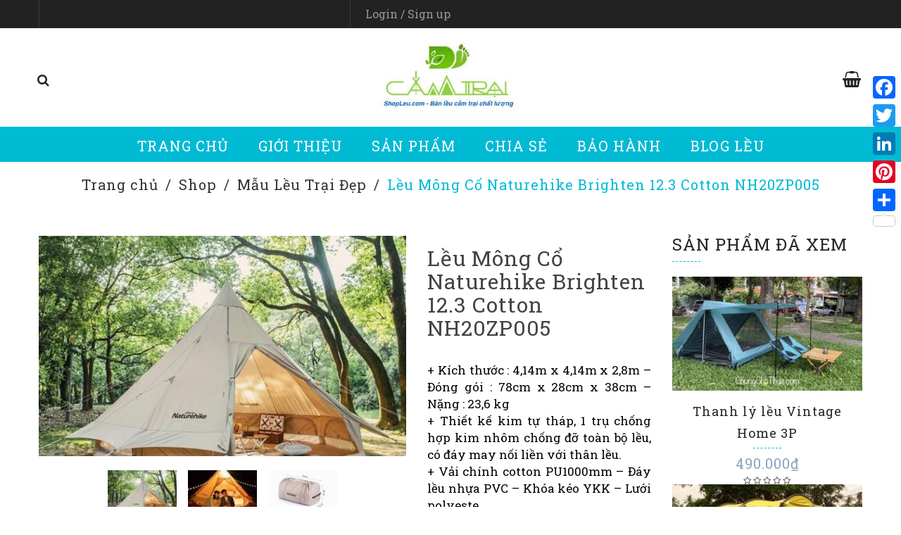

--- FILE ---
content_type: text/html; charset=UTF-8
request_url: https://shopleu.com/shop/mau-leu-trai-dep/leu-mong-co-naturehike-brighten-12-3-cotton-nh20zp005/
body_size: 39581
content:
<!DOCTYPE html>
<html dir="ltr" lang="vi" prefix="og: https://ogp.me/ns#" class="no-js no-svg">
<head>
	    <meta charset="UTF-8">
    <meta name="viewport" content="width=device-width, initial-scale=1">
    <link rel="profile" href="https://gmpg.org/xfn/11">
<link rel="stylesheet" href="https://fonts.googleapis.com/css?family=Roboto+Slab:normal%7CRoboto+Slab:100&subset=vietnamese" />
                <link rel="shortcut icon" href="https://shopleu.com/wp-content/uploads/2018/06/logo.png" />
            <title>Lều Mông Cổ Naturehike Brighten 12.3 Cotton NH20ZP005</title>

		<!-- All in One SEO Pro 4.5.9.2 - aioseo.com -->
		<meta name="description" content="Lều mông cổ Naturehike Brighten 12.3 Cotton phong cách glamping thiết kế sang trọng, màu sắc đẹp đảm bảo giúp bạn nổi bật dù dựng trong nhà hay tại nơi cắm trại" />
		<meta name="robots" content="max-image-preview:large" />
		<link rel="canonical" href="https://shopleu.com/shop/mau-leu-trai-dep/leu-mong-co-naturehike-brighten-12-3-cotton-nh20zp005/" />
		<meta name="generator" content="All in One SEO Pro (AIOSEO) 4.5.9.2" />
		<meta property="og:locale" content="vi_VN" />
		<meta property="og:site_name" content="Shop Lều | Bán Lều Cắm Trại - Lều Glamping" />
		<meta property="og:type" content="article" />
		<meta property="og:title" content="Lều Mông Cổ Naturehike Brighten 12.3 Cotton NH20ZP005" />
		<meta property="og:description" content="Lều mông cổ Naturehike Brighten 12.3 Cotton phong cách glamping thiết kế sang trọng, màu sắc đẹp đảm bảo giúp bạn nổi bật dù dựng trong nhà hay tại nơi cắm trại" />
		<meta property="og:url" content="https://shopleu.com/shop/mau-leu-trai-dep/leu-mong-co-naturehike-brighten-12-3-cotton-nh20zp005/" />
		<meta property="og:image" content="https://shopleu.com/wp-content/uploads/2023/09/background.jpeg" />
		<meta property="og:image:secure_url" content="https://shopleu.com/wp-content/uploads/2023/09/background.jpeg" />
		<meta property="og:image:width" content="788" />
		<meta property="og:image:height" content="788" />
		<meta property="article:published_time" content="2023-09-16T23:28:02+00:00" />
		<meta property="article:modified_time" content="2023-11-09T23:55:11+00:00" />
		<meta property="article:author" content="https://www.facebook.com/doantanchungofficial/" />
		<meta name="twitter:card" content="summary" />
		<meta name="twitter:title" content="Lều Mông Cổ Naturehike Brighten 12.3 Cotton NH20ZP005" />
		<meta name="twitter:description" content="Lều mông cổ Naturehike Brighten 12.3 Cotton phong cách glamping thiết kế sang trọng, màu sắc đẹp đảm bảo giúp bạn nổi bật dù dựng trong nhà hay tại nơi cắm trại" />
		<meta name="twitter:image" content="https://shopleu.com/wp-content/uploads/2023/09/background.jpeg" />
		<script type="application/ld+json" class="aioseo-schema">
			{"@context":"https:\/\/schema.org","@graph":[{"@type":"BreadcrumbList","@id":"https:\/\/shopleu.com\/shop\/mau-leu-trai-dep\/leu-mong-co-naturehike-brighten-12-3-cotton-nh20zp005\/#breadcrumblist","itemListElement":[{"@type":"ListItem","@id":"https:\/\/shopleu.com\/#listItem","position":1,"name":"Home","item":"https:\/\/shopleu.com\/","nextItem":"https:\/\/shopleu.com\/shop\/mau-leu-trai-dep\/leu-mong-co-naturehike-brighten-12-3-cotton-nh20zp005\/#listItem"},{"@type":"ListItem","@id":"https:\/\/shopleu.com\/shop\/mau-leu-trai-dep\/leu-mong-co-naturehike-brighten-12-3-cotton-nh20zp005\/#listItem","position":2,"name":"L\u1ec1u M\u00f4ng C\u1ed5 Naturehike Brighten 12.3 Cotton NH20ZP005","previousItem":"https:\/\/shopleu.com\/#listItem"}]},{"@type":"Organization","@id":"https:\/\/shopleu.com\/#organization","name":"Shop L\u1ec1u","url":"https:\/\/shopleu.com\/","logo":{"@type":"ImageObject","url":"https:\/\/shopleu.com\/wp-content\/uploads\/2025\/08\/cropped-shop-l\u1ec1u-logo.jpg","@id":"https:\/\/shopleu.com\/shop\/mau-leu-trai-dep\/leu-mong-co-naturehike-brighten-12-3-cotton-nh20zp005\/#organizationLogo","width":562,"height":250},"image":{"@id":"https:\/\/shopleu.com\/#organizationLogo"}},{"@type":"Person","@id":"https:\/\/shopleu.com\/author\/thueleudulich\/#author","url":"https:\/\/shopleu.com\/author\/thueleudulich\/","name":"\u0110o\u00e0n T\u1ea5n Chung","image":{"@type":"ImageObject","@id":"https:\/\/shopleu.com\/shop\/mau-leu-trai-dep\/leu-mong-co-naturehike-brighten-12-3-cotton-nh20zp005\/#authorImage","url":"https:\/\/secure.gravatar.com\/avatar\/83486ccb623c2eadab29874e08d3fd60?s=96&d=mm&r=g","width":96,"height":96,"caption":"\u0110o\u00e0n T\u1ea5n Chung"},"sameAs":["https:\/\/www.facebook.com\/doantanchungofficial\/","https:\/\/www.youtube.com\/@ShopLeu"]},{"@type":"WebPage","@id":"https:\/\/shopleu.com\/shop\/mau-leu-trai-dep\/leu-mong-co-naturehike-brighten-12-3-cotton-nh20zp005\/#webpage","url":"https:\/\/shopleu.com\/shop\/mau-leu-trai-dep\/leu-mong-co-naturehike-brighten-12-3-cotton-nh20zp005\/","name":"L\u1ec1u M\u00f4ng C\u1ed5 Naturehike Brighten 12.3 Cotton NH20ZP005","description":"L\u1ec1u m\u00f4ng c\u1ed5 Naturehike Brighten 12.3 Cotton phong c\u00e1ch glamping thi\u1ebft k\u1ebf sang tr\u1ecdng, m\u00e0u s\u1eafc \u0111\u1eb9p \u0111\u1ea3m b\u1ea3o gi\u00fap b\u1ea1n n\u1ed5i b\u1eadt d\u00f9 d\u1ef1ng trong nh\u00e0 hay t\u1ea1i n\u01a1i c\u1eafm tr\u1ea1i","inLanguage":"vi","isPartOf":{"@id":"https:\/\/shopleu.com\/#website"},"breadcrumb":{"@id":"https:\/\/shopleu.com\/shop\/mau-leu-trai-dep\/leu-mong-co-naturehike-brighten-12-3-cotton-nh20zp005\/#breadcrumblist"},"author":{"@id":"https:\/\/shopleu.com\/author\/thueleudulich\/#author"},"creator":{"@id":"https:\/\/shopleu.com\/author\/thueleudulich\/#author"},"image":{"@type":"ImageObject","url":"https:\/\/shopleu.com\/wp-content\/uploads\/2023\/09\/background.jpeg","@id":"https:\/\/shopleu.com\/shop\/mau-leu-trai-dep\/leu-mong-co-naturehike-brighten-12-3-cotton-nh20zp005\/#mainImage","width":788,"height":788},"primaryImageOfPage":{"@id":"https:\/\/shopleu.com\/shop\/mau-leu-trai-dep\/leu-mong-co-naturehike-brighten-12-3-cotton-nh20zp005\/#mainImage"},"datePublished":"2023-09-17T06:28:02+07:00","dateModified":"2023-11-10T06:55:11+07:00"},{"@type":"WebSite","@id":"https:\/\/shopleu.com\/#website","url":"https:\/\/shopleu.com\/","name":"Shop L\u1ec1u","description":"B\u00e1n L\u1ec1u C\u1eafm Tr\u1ea1i - L\u1ec1u Glamping","inLanguage":"vi","publisher":{"@id":"https:\/\/shopleu.com\/#organization"}}]}
		</script>
		<!-- All in One SEO Pro -->

<link rel='dns-prefetch' href='//static.addtoany.com' />
<link rel='dns-prefetch' href='//fonts.googleapis.com' />
<link rel='dns-prefetch' href='//s.w.org' />
<link href='https://fonts.gstatic.com' crossorigin rel='preconnect' />
<link rel="alternate" type="application/rss+xml" title="Dòng thông tin Shop Lều &raquo;" href="https://shopleu.com/feed/" />
<link rel="alternate" type="application/rss+xml" title="Dòng phản hồi Shop Lều &raquo;" href="https://shopleu.com/comments/feed/" />
<link rel="alternate" type="application/rss+xml" title="Shop Lều &raquo; Lều Mông Cổ Naturehike Brighten 12.3 Cotton NH20ZP005 Dòng phản hồi" href="https://shopleu.com/shop/mau-leu-trai-dep/leu-mong-co-naturehike-brighten-12-3-cotton-nh20zp005/feed/" />
		<script type="text/javascript">
			window._wpemojiSettings = {"baseUrl":"https:\/\/s.w.org\/images\/core\/emoji\/12.0.0-1\/72x72\/","ext":".png","svgUrl":"https:\/\/s.w.org\/images\/core\/emoji\/12.0.0-1\/svg\/","svgExt":".svg","source":{"concatemoji":"https:\/\/shopleu.com\/wp-includes\/js\/wp-emoji-release.min.js"}};
			/*! This file is auto-generated */
			!function(e,a,t){var n,r,o,i=a.createElement("canvas"),p=i.getContext&&i.getContext("2d");function s(e,t){var a=String.fromCharCode;p.clearRect(0,0,i.width,i.height),p.fillText(a.apply(this,e),0,0);e=i.toDataURL();return p.clearRect(0,0,i.width,i.height),p.fillText(a.apply(this,t),0,0),e===i.toDataURL()}function c(e){var t=a.createElement("script");t.src=e,t.defer=t.type="text/javascript",a.getElementsByTagName("head")[0].appendChild(t)}for(o=Array("flag","emoji"),t.supports={everything:!0,everythingExceptFlag:!0},r=0;r<o.length;r++)t.supports[o[r]]=function(e){if(!p||!p.fillText)return!1;switch(p.textBaseline="top",p.font="600 32px Arial",e){case"flag":return s([127987,65039,8205,9895,65039],[127987,65039,8203,9895,65039])?!1:!s([55356,56826,55356,56819],[55356,56826,8203,55356,56819])&&!s([55356,57332,56128,56423,56128,56418,56128,56421,56128,56430,56128,56423,56128,56447],[55356,57332,8203,56128,56423,8203,56128,56418,8203,56128,56421,8203,56128,56430,8203,56128,56423,8203,56128,56447]);case"emoji":return!s([55357,56424,55356,57342,8205,55358,56605,8205,55357,56424,55356,57340],[55357,56424,55356,57342,8203,55358,56605,8203,55357,56424,55356,57340])}return!1}(o[r]),t.supports.everything=t.supports.everything&&t.supports[o[r]],"flag"!==o[r]&&(t.supports.everythingExceptFlag=t.supports.everythingExceptFlag&&t.supports[o[r]]);t.supports.everythingExceptFlag=t.supports.everythingExceptFlag&&!t.supports.flag,t.DOMReady=!1,t.readyCallback=function(){t.DOMReady=!0},t.supports.everything||(n=function(){t.readyCallback()},a.addEventListener?(a.addEventListener("DOMContentLoaded",n,!1),e.addEventListener("load",n,!1)):(e.attachEvent("onload",n),a.attachEvent("onreadystatechange",function(){"complete"===a.readyState&&t.readyCallback()})),(n=t.source||{}).concatemoji?c(n.concatemoji):n.wpemoji&&n.twemoji&&(c(n.twemoji),c(n.wpemoji)))}(window,document,window._wpemojiSettings);
		</script>
		<style type="text/css">
img.wp-smiley,
img.emoji {
	display: inline !important;
	border: none !important;
	box-shadow: none !important;
	height: 1em !important;
	width: 1em !important;
	margin: 0 .07em !important;
	vertical-align: -0.1em !important;
	background: none !important;
	padding: 0 !important;
}
</style>
	<link rel='stylesheet' id='litespeed-cache-dummy-css'  href='https://shopleu.com/wp-content/plugins/litespeed-cache/assets/css/litespeed-dummy.css' type='text/css' media='all' />
<link rel='stylesheet' id='wp-block-library-css'  href='https://shopleu.com/wp-includes/css/dist/block-library/style.min.css' type='text/css' media='all' />
<link rel='stylesheet' id='woocommerce-layout-css'  href='https://shopleu.com/wp-content/plugins/woocommerce/assets/css/woocommerce-layout.css' type='text/css' media='all' />
<link rel='stylesheet' id='woocommerce-smallscreen-css'  href='https://shopleu.com/wp-content/plugins/woocommerce/assets/css/woocommerce-smallscreen.css' type='text/css' media='only screen and (max-width: 768px)' />
<link rel='stylesheet' id='woocommerce-general-css'  href='https://shopleu.com/wp-content/plugins/woocommerce/assets/css/woocommerce.css' type='text/css' media='all' />
<link rel='stylesheet' id='jquery-colorbox-css'  href='https://shopleu.com/wp-content/plugins/yith-woocommerce-compare/assets/css/colorbox.css' type='text/css' media='all' />
<link rel='stylesheet' id='mm_icomoon-css'  href='https://shopleu.com/wp-content/plugins/mega_main_menu/framework/src/css/icomoon.css' type='text/css' media='all' />
<link rel='stylesheet' id='mmm_mega_main_menu-css'  href='https://shopleu.com/wp-content/plugins/mega_main_menu/src/css/cache.skin.css' type='text/css' media='all' />
<link rel='stylesheet' id='js_composer_front-css'  href='https://shopleu.com/wp-content/plugins/js_composer/assets/css/js_composer.min.css' type='text/css' media='all' />
<link rel='stylesheet' id='addtoany-css'  href='https://shopleu.com/wp-content/plugins/add-to-any/addtoany.min.css' type='text/css' media='all' />
<style id='addtoany-inline-css' type='text/css'>
@media screen and (max-width:980px){
.a2a_floating_style.a2a_vertical_style{display:none;}
}
</style>
<link rel='stylesheet' id='font-awesome-css'  href='https://shopleu.com/wp-content/themes/shopthueleudulich/assets/css/font-awesome.css' type='text/css' media='all' />
<link rel='stylesheet' id='owl-carousel-css'  href='https://shopleu.com/wp-content/themes/shopthueleudulich/assets/css/owl.carousel.min.css' type='text/css' media='all' />
<link rel='stylesheet' id='ftc-fonts-css'  href='https://fonts.googleapis.com/css?family=Lato%3A300%2C400%2C500%2C600%2C700' type='text/css' media='all' />
<link rel='stylesheet' id='ftc-style-css'  href='https://shopleu.com/wp-content/themes/shopthueleudulich/style.css' type='text/css' media='all' />
<link rel='stylesheet' id='ftc-reset-css'  href='https://shopleu.com/wp-content/themes/shopthueleudulich/assets/css/default.css' type='text/css' media='all' />
<link rel='stylesheet' id='ftc-responsive-css'  href='https://shopleu.com/wp-content/themes/shopthueleudulich/assets/css/responsive.css' type='text/css' media='all' />
<link rel='stylesheet' id='ftc-dynamic-css-css'  href='https://shopleu.com/wp-content/uploads/shopthueleudulich.css' type='text/css' media='all' />
<script type="text/template" id="tmpl-variation-template">
	<div class="woocommerce-variation-description">
		{{{ data.variation.variation_description }}}
	</div>

	<div class="woocommerce-variation-price">
		{{{ data.variation.price_html }}}
	</div>

	<div class="woocommerce-variation-availability">
		{{{ data.variation.availability_html }}}
	</div>
</script>
<script type="text/template" id="tmpl-unavailable-variation-template">
	<p>Rất tiếc, sản phẩm này hiện không tồn tại. Hãy chọn một phương thức kết hợp khác.</p>
</script>
<script type='text/javascript'>
window.a2a_config=window.a2a_config||{};a2a_config.callbacks=[];a2a_config.overlays=[];a2a_config.templates={};a2a_localize = {
	Share: "Share",
	Save: "Save",
	Subscribe: "Subscribe",
	Email: "Email",
	Bookmark: "Bookmark",
	ShowAll: "Show all",
	ShowLess: "Show less",
	FindServices: "Find service(s)",
	FindAnyServiceToAddTo: "Instantly find any service to add to",
	PoweredBy: "Powered by",
	ShareViaEmail: "Share via email",
	SubscribeViaEmail: "Subscribe via email",
	BookmarkInYourBrowser: "Bookmark in your browser",
	BookmarkInstructions: "Press Ctrl+D or \u2318+D to bookmark this page",
	AddToYourFavorites: "Add to your favorites",
	SendFromWebOrProgram: "Send from any email address or email program",
	EmailProgram: "Email program",
	More: "More&#8230;",
	ThanksForSharing: "Thanks for sharing!",
	ThanksForFollowing: "Thanks for following!"
};
</script>
<script type='text/javascript' async src='https://static.addtoany.com/menu/page.js'></script>
<script type='text/javascript' src='https://shopleu.com/wp-includes/js/jquery/jquery.js'></script>
<script type='text/javascript' src='https://shopleu.com/wp-includes/js/jquery/jquery-migrate.min.js'></script>
<script type='text/javascript' async src='https://shopleu.com/wp-content/plugins/add-to-any/addtoany.min.js'></script>
<script type='text/javascript'>
/* <![CDATA[ */
var wc_add_to_cart_params = {"ajax_url":"\/wp-admin\/admin-ajax.php","wc_ajax_url":"https:\/\/shopleu.com\/?wc-ajax=%%endpoint%%","i18n_view_cart":"Xem gi\u1ecf h\u00e0ng","cart_url":"https:\/\/shopleu.com\/shopping-cart\/","is_cart":"","cart_redirect_after_add":"no"};
/* ]]> */
</script>
<script type='text/javascript' src='https://shopleu.com/wp-content/plugins/woocommerce/assets/js/frontend/add-to-cart.min.js'></script>
<script type='text/javascript' src='https://shopleu.com/wp-content/plugins/js_composer/assets/js/vendors/woocommerce-add-to-cart.js'></script>
<!--[if lt IE 9]>
<script type='text/javascript' src='https://shopleu.com/wp-content/themes/shopthueleudulich/assets/js/html5.js'></script>
<![endif]-->
<link rel='https://api.w.org/' href='https://shopleu.com/wp-json/' />
<link rel="EditURI" type="application/rsd+xml" title="RSD" href="https://shopleu.com/xmlrpc.php?rsd" />
<link rel="wlwmanifest" type="application/wlwmanifest+xml" href="https://shopleu.com/wp-includes/wlwmanifest.xml" /> 
<meta name="generator" content="WordPress 5.4.18" />
<meta name="generator" content="WooCommerce 3.2.6" />
<link rel='shortlink' href='https://shopleu.com/?p=5787' />
<link rel="alternate" type="application/json+oembed" href="https://shopleu.com/wp-json/oembed/1.0/embed?url=https%3A%2F%2Fshopleu.com%2Fshop%2Fmau-leu-trai-dep%2Fleu-mong-co-naturehike-brighten-12-3-cotton-nh20zp005%2F" />
<link rel="alternate" type="text/xml+oembed" href="https://shopleu.com/wp-json/oembed/1.0/embed?url=https%3A%2F%2Fshopleu.com%2Fshop%2Fmau-leu-trai-dep%2Fleu-mong-co-naturehike-brighten-12-3-cotton-nh20zp005%2F&#038;format=xml" />
<style type="text/css" data-type="vc_shortcodes-custom-css">.vc_custom_1500629660745{margin-bottom: 0px !important;padding-top: 60px !important;padding-bottom: 60px !important;}.vc_custom_1497362446233{margin-bottom: 0px !important;}.vc_custom_1500537466635{margin-bottom: 10px !important;}</style>	<noscript><style>.woocommerce-product-gallery{ opacity: 1 !important; }</style></noscript>
	<style type="text/css">.recentcomments a{display:inline !important;padding:0 !important;margin:0 !important;}</style><meta name="generator" content="Powered by WPBakery Page Builder - drag and drop page builder for WordPress."/>
	<style id="ftc-custom-header-styles" type="text/css">
			.site-title,
		.site-description {
			position: absolute;
			clip: rect(1px, 1px, 1px, 1px);
		}
		</style>
			<style type="text/css" id="wp-custom-css">
			.logo-wrapper .logo img{height:100px}
body .header-layout2 .container #mega_main_menu.primary > .menu_holder.sticky_container > .menu_inner > ul > li.current-menu-item > .item_link *{color: #01bad4;}
.float-contact{display:none}
.page-id-6304
.float-contact {display:block; position: fixed;bottom: 25px;right:10px;z-index: 99999;} 
.chat-zalo, .chat-face, .hotline{width: 60px;display: block;margin: 10px 5px;} 
.chat-zalo a>img, .chat-face a>img, .hotline a>img{width: 130px;} 
@media (max-width: 549px){.float-contact{display:none}
.page-id-6304
.float-contact {display:block;}}
.page-id-6250 .float-contact{display:none}

.product_list_widget{overflow:hidden}
html.pum-open.pum-open-overlay-disabled.pum-open-fixed .pum-container{bottom:0px;margin-bottom:10px;overflow-y:scroll}
.pum-content.popmake-content,.pum-title, .pum-theme-lightbox .pum-title{text-align: center;}
.pum-content.popmake-content form{width:100%}
.pum-content.popmake-content form .wpforms-field-container input{text-align: center}
		</style>
		<noscript><style> .wpb_animate_when_almost_visible { opacity: 1; }</style></noscript><style id="wpforms-css-vars-root">
				:root {
					--wpforms-field-border-radius: 3px;
--wpforms-field-background-color: #ffffff;
--wpforms-field-border-color: rgba( 0, 0, 0, 0.25 );
--wpforms-field-text-color: rgba( 0, 0, 0, 0.7 );
--wpforms-label-color: rgba( 0, 0, 0, 0.85 );
--wpforms-label-sublabel-color: rgba( 0, 0, 0, 0.55 );
--wpforms-label-error-color: #d63637;
--wpforms-button-border-radius: 3px;
--wpforms-button-background-color: #066aab;
--wpforms-button-text-color: #ffffff;
--wpforms-field-size-input-height: 43px;
--wpforms-field-size-input-spacing: 15px;
--wpforms-field-size-font-size: 16px;
--wpforms-field-size-line-height: 19px;
--wpforms-field-size-padding-h: 14px;
--wpforms-field-size-checkbox-size: 16px;
--wpforms-field-size-sublabel-spacing: 5px;
--wpforms-field-size-icon-size: 1;
--wpforms-label-size-font-size: 16px;
--wpforms-label-size-line-height: 19px;
--wpforms-label-size-sublabel-font-size: 14px;
--wpforms-label-size-sublabel-line-height: 17px;
--wpforms-button-size-font-size: 17px;
--wpforms-button-size-height: 41px;
--wpforms-button-size-padding-h: 15px;
--wpforms-button-size-margin-top: 10px;

				}
			</style>	<!-- Google Tag Manager -->
	<script>(function(w,d,s,l,i){w[l]=w[l]||[];w[l].push({'gtm.start':
	new Date().getTime(),event:'gtm.js'});var f=d.getElementsByTagName(s)[0],
	j=d.createElement(s),dl=l!='dataLayer'?'&l='+l:'';j.async=true;j.src=
	'https://www.googletagmanager.com/gtm.js?id='+i+dl;f.parentNode.insertBefore(j,f);
	})(window,document,'script','dataLayer','GTM-PL2NKXXF');</script>
	<!-- End Google Tag Manager -->
	<!-- Facebook Pixel Code -->
	<script>
	  !function(f,b,e,v,n,t,s)
	  {if(f.fbq)return;n=f.fbq=function(){n.callMethod?
	  n.callMethod.apply(n,arguments):n.queue.push(arguments)};
	  if(!f._fbq)f._fbq=n;n.push=n;n.loaded=!0;n.version='2.0';
	  n.queue=[];t=b.createElement(e);t.async=!0;
	  t.src=v;s=b.getElementsByTagName(e)[0];
	  s.parentNode.insertBefore(t,s)}(window, document,'script',
	  'https://connect.facebook.net/en_US/fbevents.js');
	  fbq('init', '257504648105714');
	  fbq('track', 'PageView');
	</script>
	<noscript><img height="1" width="1" style="display:none"
	  src="https://www.facebook.com/tr?id=257504648105714&ev=PageView&noscript=1"
	/></noscript>
	<!-- End Facebook Pixel Code -->
	<!-- GetResponse Analytics -
	  <script type="text/javascript">
	  (function(m, o, n, t, e, r, _){
			  m['__GetResponseAnalyticsObject'] = e;m[e] = m[e] || function() {(m[e].q = m[e].q || []).push(arguments)};
			  r = o.createElement(n);_ = o.getElementsByTagName(n)[0];r.async = 1;r.src = t;r.setAttribute('crossorigin', 'use-credentials');_.parentNode .insertBefore(r, _);
		  })(window, document, 'script', 'https://ga.getresponse.com/script/a483752e-3b45-4e00-9d90-19de81076dac/ga.js', 'GrTracking');
	  </script>
  	<!-- End GetResponse Analytics -->
	<!-- GetResponse Analytics -->
  <script type="text/javascript">
      
  (function(m, o, n, t, e, r, _){
          m['__GetResponseAnalyticsObject'] = e;m[e] = m[e] || function() {(m[e].q = m[e].q || []).push(arguments)};
          r = o.createElement(n);_ = o.getElementsByTagName(n)[0];r.async = 1;r.src = t;r.setAttribute('crossorigin', 'use-credentials');_.parentNode .insertBefore(r, _);
      })(window, document, 'script', 'https://an.gr-wcon.com/script/19cdca05-b208-4e53-8fcc-35577d9c09e1/ga.js', 'GrTracking');


  </script>
  <!-- End GetResponse Analytics -->
</head>

<body data-rsssl=1 class="product-template-default single single-product postid-5787 wp-custom-logo mmm mega_main_menu-2-1-5 woocommerce woocommerce-page title-tagline-hidden colors-light wpb-js-composer js-comp-ver-6.1 vc_responsive">
	<!-- Google Tag Manager (noscript) -->
	<noscript><iframe src="https://www.googletagmanager.com/ns.html?id=GTM-PL2NKXXF"
	height="0" width="0" style="display:none;visibility:hidden"></iframe></noscript>
	<!-- End Google Tag Manager (noscript) -->
    <div id="page" class="site">
       <a class="skip-link screen-reader-text" href="#content"></a>

       <header id="masthead" class="site-header">

        <div class="header-ftc header-layout2">
            <div class="header-nav">
                <div class="container">

                    <div class="nav-left">
                        						
						<div class="custom_content">
														
                           </div>
                    </div>
                    
                    <div class="nav-right">
                        
                                                    <div class="ftc-sb-account">        <div class="ftc-account">
            <div class="ftc_login">
                                    <a  class="login" href="https://shopleu.com/my-account/" title="Login"><span>Login</span></a>
                    / 
                    <a class="ftc_sign_up" href="https://shopleu.com/my-account/" title="Create New Account"><span>Sign up</span></a>
                            </div>
                            <div class="ftc_account_form dropdown-container">
                        <form name="ftc-login-form" class="ftc-login-form" action="https://shopleu.com/wp-login.php" method="post">

                            <p class="login-username">
                                <label>Username</label>
                                <input type="text" name="log" class="input" value="" size="20" autocomplete="off">
                            </p>
                            <p class="login-password">
                                <label>Password</label>
                                <input type="password" name="pwd" class="input" value="" size="20">
                            </p>

                            <p class="login-submit">
                                <input type="submit" name="wp-submit" class="button-secondary button" value="Login">
                                <input type="hidden" name="redirect_to" value="https://shopleu.com/shop/mau-leu-trai-dep/leu-mong-co-naturehike-brighten-12-3-cotton-nh20zp005/">
                            </p>

                        </form>

                        <p class="ftc_forgot_pass"><a href="https://shopleu.com/my-account/lost-password/" title="Forgot Your Password?">Forgot Your Password?</a></p>
                </div>
                    </div>

        </div>
                                                
                                                             
                    </div>
                </div>
            </div>
        <div class="header-content">
            <div class="container">
                                    <div class="ftc-search-product"><div class="ftc-search">
        <form method="get" id="searchform51" action="https://shopleu.com/">
        <select class="select-category" name="term"><option value="">All categories</option><option value="ban-do-cam-trai" >Bán Đồ Cắm Trại</option><option value="leu-bom-hoi" >Lều Bơm Hơi</option><option value="leu-cam-trai" >Lều Cắm Trại</option><option value="leu-cam-trai-10-nguoi" >Lều Cắm Trại 10 Người</option><option value="leu-cam-trai-2-nguoi" >Lều Cắm Trại 2 Người</option><option value="leu-cam-trai-4-nguoi" >Lều Cắm Trại 4 Người</option><option value="leu-cam-trai-6-nguoi" >Lều Cắm Trại 6 Người</option><option value="leu-cam-trai-8-nguoi" >Lều Cắm Trại 8 Người</option><option value="leu-cam-trai-chu-a" >Lều Cắm Trại Chữ A</option><option value="leu-cam-trai-gia-dinh" >Lều Cắm Trại Gia Đình</option><option value="leu-cam-trai-naturehike" >Lều Cắm Trại Naturehike</option><option value="leu-cam-trai-tap-the" >Lều cắm trại tập thể</option><option value="leu-cam-trai-tu-bung" >Lều Cắm Trại Tự Bung</option><option value="leu-glamping-vai-canvas" >Lều Glamping - vải canvas</option><option value="leu-mong-co" >Lều Mông Cổ</option><option value="mau-leu-trai-dep" >Mẫu Lều Trại Đẹp</option><option value="tang" >Tăng</option><option value="thanh-ly-leu-cam-trai" >Thanh Lý Lều Cắm Trại</option><option value="thue-leu-cam-trai" >Thuê Lều Cắm Trại</option></select>
        <div class="ftc_search_ajax">
        <input type="text" value="" name="s" id="s51" placeholder="Search ..." autocomplete="off" />
        <button type="submit" class="search-button"></button>
        <input type="hidden" name="post_type" value="product" />
        <input type="hidden" name="taxonomy" value="product_cat" />
        <input type="hidden" name="orderby" value="relevance" />
        </div>
        </form></div></div>
                                
                <div class="logo-wrapper"><div class="logo">  <!-- Main logo -->          <div class="logo">
            <a href="https://shopleu.com/">
                <!-- Main logo -->
                                    <img src="https://shopleu.com/wp-content/uploads/2025/08/shop-lều-logo.jpg" alt="SHOP LỀU" title="SHOP LỀU" class="normal-logo" />
                
                <!-- Logo Text -->
                            </a>
        </div>
        </div></div>
                
                

                                    <div class="ftc-shop-cart">        <div class="ftc-shoppping-cart">
            <a class="ftc_cart" href="https://shopleu.com/shopping-cart/" title="View your shopping bag">
            <span class="test"> SHOPPPING CART</span>
                <span class="cart-number">0 Item(s) - </span>
                <span class="cart-total"><span class="woocommerce-Price-amount amount">0<span class="woocommerce-Price-currencySymbol">&#8363;</span></span></span>
            </a>
            <span class="cart-drop-icon drop-icon fa fa-caret-down"></span>
            <div class="ftc_shopping_form dropdown-container">
                                        <label>Your shopping cart is empty</label>
                            
            </div>
        </div>
        </div>
                            </div>
        </div>
                    <div class="navigation-primary">
                <div class="container">
                    <nav id="site-navigation" class="main-navigation" aria-label="Primary Menu">
        
<!-- begin "mega_main_menu" -->
<div id="mega_main_menu" class="primary primary_style-flat icons-left first-lvl-align-center first-lvl-separator-none direction-horizontal fullwidth-enable pushing_content-disable mobile_minimized-enable dropdowns_trigger-hover dropdowns_animation-anim_3 no-logo no-search no-woo_cart no-buddypress responsive-enable coercive_styles-disable indefinite_location_mode-disable language_direction-ltr version-2-1-5 mega_main mega_main_menu">
	<div class="menu_holder" data-sticky="1" data-stickyoffset="340">
	<div class="mmm_fullwidth_container"></div><!-- class="fullwidth_container" -->
		<div class="menu_inner">
			<span class="nav_logo">
				<a class="mobile_toggle">
					<span class="mobile_button">
						Menu &nbsp;
						<span class="symbol_menu">&equiv;</span>
						<span class="symbol_cross">&#x2573;</span>
					</span><!-- class="mobile_button" -->
				</a>
			</span><!-- /class="nav_logo" -->
				<ul id="mega_main_menu_ul" class="mega_main_menu_ul">
<li id="menu-item-2207" class="menu-item menu-item-type-custom menu-item-object-custom menu-item-home menu-item-2207 default_dropdown default_style drop_to_right submenu_default_width columns1">
	<a href="https://shopleu.com" class="item_link  disable_icon" tabindex="1">
		<i class=""></i> 
		<span class="link_content">
			<span class="link_text">
				Trang chủ
			</span>
		</span>
	</a>
</li>
<li id="menu-item-9153" class="menu-item menu-item-type-custom menu-item-object-custom menu-item-9153 default_dropdown default_style drop_to_right submenu_default_width columns1">
	<a href="https://shopleu.com/gioi-thieu-shop-leu-com/" class="item_link  disable_icon" tabindex="2">
		<i class=""></i> 
		<span class="link_content">
			<span class="link_text">
				GIỚI THIỆU
			</span>
		</span>
	</a>
</li>
<li id="menu-item-8619" class="menu-item menu-item-type-custom menu-item-object-custom menu-item-home menu-item-has-children menu-item-8619 default_dropdown default_style drop_to_right submenu_default_width columns1">
	<a href="https://shopleu.com/#" class="item_link  disable_icon" tabindex="3">
		<i class=""></i> 
		<span class="link_content">
			<span class="link_text">
				SẢN PHẨM
			</span>
		</span>
	</a>
	<ul class="mega_dropdown">
	<li id="menu-item-3570" class="menu-item menu-item-type-custom menu-item-object-custom menu-item-3570 default_dropdown default_style drop_to_right submenu_default_width columns1">
		<a href="https://shopleu.com/ban-leu-cam-trai-cao-cap/" class="item_link  disable_icon" tabindex="4">
			<i class=""></i> 
			<span class="link_content">
				<span class="link_text">
					Bán Lều Cắm Trại
				</span>
			</span>
		</a>
	</li>
	<li id="menu-item-4519" class="menu-item menu-item-type-custom menu-item-object-custom menu-item-4519 default_dropdown default_style drop_to_right submenu_default_width columns1">
		<a href="https://shopleu.com/ban-do-cam-trai/" class="item_link  disable_icon" tabindex="5">
			<i class=""></i> 
			<span class="link_content">
				<span class="link_text">
					Bán Đồ Cắm Trại
				</span>
			</span>
		</a>
	</li>
	<li id="menu-item-9157" class="menu-item menu-item-type-custom menu-item-object-custom menu-item-9157 default_dropdown default_style drop_to_right submenu_default_width columns1">
		<a href="https://shopleu.com/danh-muc/thanh-ly-leu-cam-trai/" class="item_link  disable_icon" tabindex="6">
			<i class=""></i> 
			<span class="link_content">
				<span class="link_text">
					Thanh Lý Lều Cắm Trại
				</span>
			</span>
		</a>
	</li>
	<li id="menu-item-9156" class="menu-item menu-item-type-custom menu-item-object-custom menu-item-9156 default_dropdown default_style drop_to_right submenu_default_width columns1">
		<a href="https://shopleu.com/thanh-ly-do-cam-trai-chat-luong/" class="item_link  disable_icon" tabindex="7">
			<i class=""></i> 
			<span class="link_content">
				<span class="link_text">
					Thanh Lý Đồ Cắm Trại
				</span>
			</span>
		</a>
	</li>
	<li id="menu-item-9197" class="menu-item menu-item-type-custom menu-item-object-custom menu-item-9197 default_dropdown default_style drop_to_right submenu_default_width columns1">
		<a href="https://shopleu.com/thanh-ly-ban-ghe-camping-cu-va-moi/" class="item_link  disable_icon" tabindex="8">
			<i class=""></i> 
			<span class="link_content">
				<span class="link_text">
					Thanh Lý Bàn Ghế Camping
				</span>
			</span>
		</a>
	</li>
	<li id="menu-item-9665" class="menu-item menu-item-type-post_type menu-item-object-post menu-item-9665 default_dropdown default_style drop_to_right submenu_default_width columns1">
		<a href="https://shopleu.com/dich-vu-sua-leu-cam-trai-sua-leu-du-lich-sua-leu-tu-bung-shop-leu/" class="item_link  disable_icon" tabindex="9">
			<i class=""></i> 
			<span class="link_content">
				<span class="link_text">
					Dịch Vụ Sửa Lều Cắm Trại
				</span>
			</span>
		</a>
	</li>
	</ul><!-- /.mega_dropdown -->
</li>
<li id="menu-item-8740" class="menu-item menu-item-type-custom menu-item-object-custom menu-item-home menu-item-has-children menu-item-8740 default_dropdown default_style drop_to_right submenu_default_width columns1">
	<a href="https://shopleu.com/" class="item_link  disable_icon" tabindex="10">
		<i class=""></i> 
		<span class="link_content">
			<span class="link_text">
				Chia Sẻ
			</span>
		</span>
	</a>
	<ul class="mega_dropdown">
	<li id="menu-item-8485" class="menu-item menu-item-type-custom menu-item-object-custom menu-item-8485 default_dropdown default_style drop_to_right submenu_default_width columns1">
		<a href="https://shopleu.com/category/chon-leu-cam-trai/" class="item_link  disable_icon" tabindex="11">
			<i class=""></i> 
			<span class="link_content">
				<span class="link_text">
					Chọn Lều Cắm Trại
				</span>
			</span>
		</a>
	</li>
	<li id="menu-item-8741" class="menu-item menu-item-type-custom menu-item-object-custom menu-item-8741 default_dropdown default_style drop_to_right submenu_default_width columns1">
		<a href="https://shopleu.com/category/chon-do-cam-trai/" class="item_link  disable_icon" tabindex="12">
			<i class=""></i> 
			<span class="link_content">
				<span class="link_text">
					Chọn Đồ Cắm Trại
				</span>
			</span>
		</a>
	</li>
	<li id="menu-item-10069" class="menu-item menu-item-type-custom menu-item-object-custom menu-item-10069 default_dropdown default_style drop_to_right submenu_default_width columns1">
		<a href="https://shopleu.com/category/blog-cho-thue/" class="item_link  disable_icon" tabindex="13">
			<i class=""></i> 
			<span class="link_content">
				<span class="link_text">
					Hướng dẫn thuê lều &#038; đồ cắm trại
				</span>
			</span>
		</a>
	</li>
	<li id="menu-item-8618" class="menu-item menu-item-type-custom menu-item-object-custom menu-item-8618 default_dropdown default_style drop_to_right submenu_default_width columns1">
		<a href="https://shopleu.com/category/dia-diem-cam-trai/" class="item_link  disable_icon" tabindex="14">
			<i class=""></i> 
			<span class="link_content">
				<span class="link_text">
					Địa Điểm Cắm Trại
				</span>
			</span>
		</a>
	</li>
	</ul><!-- /.mega_dropdown -->
</li>
<li id="menu-item-9633" class="menu-item menu-item-type-custom menu-item-object-custom menu-item-9633 default_dropdown default_style drop_to_right submenu_default_width columns1">
	<a href="https://shopleu.com/trung-tam-bao-hanh-sua-chua-leu-cam-trai-shop-leu/" class="item_link  disable_icon" tabindex="15">
		<i class=""></i> 
		<span class="link_content">
			<span class="link_text">
				BẢO HÀNH
			</span>
		</span>
	</a>
</li>
<li id="menu-item-9444" class="menu-item menu-item-type-taxonomy menu-item-object-category menu-item-9444 default_dropdown default_style drop_to_right submenu_default_width columns1">
	<a href="https://shopleu.com/category/blog-leu/" class="item_link  disable_icon" tabindex="16">
		<i class=""></i> 
		<span class="link_content">
			<span class="link_text">
				Blog Lều
			</span>
		</span>
	</a>
</li></ul>
		</div><!-- /class="menu_inner" -->
	</div><!-- /class="menu_holder" -->
</div><!-- /id="mega_main_menu" --></nav><!-- #site-navigation -->
                </div><!-- .container -->
            </div><!-- .navigation-top -->
            </div>
</header><!-- #masthead -->

<div class="site-content-contain">
  <div id="content" class="site-content">
<div class="ftc-breadcrumb" ><div class="container"><div class="ftc-breadcrumb-title"><h1 class="product_title page-title entry-title ">Lều Mông Cổ Naturehike Brighten 12.3 Cotton NH20ZP005</h1><div class="ftc-breadcrumbs-content"><a href="https://shopleu.com">Trang chủ</a><span>/</span><a href="https://shopleu.com/shop/">Shop</a><span>/</span><a href="https://shopleu.com/danh-muc/mau-leu-trai-dep/">Mẫu Lều Trại Đẹp</a><span>/</span>Lều Mông Cổ Naturehike Brighten 12.3 Cotton NH20ZP005</div></div></div></div><div class="page-container ">
    
	<div id="main-content" class="container">
            <div class="row">
	<!-- Left Sidebar -->
			
		<div id="primary" class="site-content col-sm-9" style="width: 75%;">
	  
					

<div id="product-5787" class="post-5787 product type-product status-publish has-post-thumbnail product_cat-leu-cam-trai-naturehike product_cat-mau-leu-trai-dep product_tag-leu-glamping-naturehike product_tag-leu-kim-tu-thap-naturehike product_tag-leu-mong-co-naturehike product_tag-leu-naturehike-2-nguoi product_tag-leu-naturehike-3-nguoi product_tag-leu-naturehike-4-nguoi product_tag-leu-naturehike-6-nguoi product_tag-leu-naturehike-8-nguoi product_tag-leu-naturehike-brighten-12-3-cotton product_tag-nh20zp005 first instock shipping-taxable product-type-external">
<div class="product__header-wrapper">
	<div class="details-img">

	<div class="images">    <div class="conditions-box">
            </div>
        <div data-thumb="https://shopleu.com/wp-content/uploads/2023/09/background-110x66.jpeg" class="woocommerce-product-gallery__image"><a href="https://shopleu.com/wp-content/uploads/2023/09/background.jpeg" class="woocommerce-main-image cloud-zoom zoom on_pc" id='product_zoom' data-rel="position:'inside',showTitle:0,titleOpacity:0.5,lensOpacity:0.5,fixWidth:362,fixThumbWidth:72,fixThumbHeight:72,adjustX: 0, adjustY:-4"><img width="550" height="330" src="https://shopleu.com/wp-content/uploads/2023/09/background-550x330.jpeg" class="attachment-shop_single size-shop_single wp-post-image" alt="" title="" data-src="https://shopleu.com/wp-content/uploads/2023/09/background.jpeg" data-large_image="https://shopleu.com/wp-content/uploads/2023/09/background.jpeg" data-large_image_width="788" data-large_image_height="788" /></a></div></div>		<div class="thumbnails ftc-slider loading">
            <ul class="details_thumbnails owl-carousel">
		<li data-thumb="https://shopleu.com/wp-content/uploads/2023/09/background-110x66.jpeg" class="woocommerce-product-gallery__image"><a href="https://shopleu.com/wp-content/uploads/2023/09/background.jpeg" class="zoom first cloud-zoom-gallery " data-rel="useZoom: 'product_zoom', smallImage: 'https://shopleu.com/wp-content/uploads/2023/09/background-550x330.jpeg'"><img width="110" height="66" src="https://shopleu.com/wp-content/uploads/2023/09/background-110x66.jpeg" class="attachment-shop_thumbnail size-shop_thumbnail" alt="" title="" /></a></li><li data-thumb="https://shopleu.com/wp-content/uploads/2023/09/Lều-Mông-Cổ-Naturehike-Brighten-12.3-Cotton-NH20ZP005-1-110x66.jpg" class="woocommerce-product-gallery__image"><a href="https://shopleu.com/wp-content/uploads/2023/09/Lều-Mông-Cổ-Naturehike-Brighten-12.3-Cotton-NH20ZP005-1.jpg" class="zoom cloud-zoom-gallery " data-rel="useZoom: 'product_zoom', smallImage: 'https://shopleu.com/wp-content/uploads/2023/09/Lều-Mông-Cổ-Naturehike-Brighten-12.3-Cotton-NH20ZP005-1-550x330.jpg'"><img width="110" height="66" src="https://shopleu.com/wp-content/uploads/2023/09/Lều-Mông-Cổ-Naturehike-Brighten-12.3-Cotton-NH20ZP005-1-110x66.jpg" class="attachment-shop_thumbnail size-shop_thumbnail" alt="" title="" /></a></li><li data-thumb="https://shopleu.com/wp-content/uploads/2023/09/Lều-Mông-Cổ-Naturehike-Brighten-12.3-Cotton-NH20ZP005-2-110x66.jpeg" class="woocommerce-product-gallery__image"><a href="https://shopleu.com/wp-content/uploads/2023/09/Lều-Mông-Cổ-Naturehike-Brighten-12.3-Cotton-NH20ZP005-2.jpeg" class="zoom last cloud-zoom-gallery " data-rel="useZoom: 'product_zoom', smallImage: 'https://shopleu.com/wp-content/uploads/2023/09/Lều-Mông-Cổ-Naturehike-Brighten-12.3-Cotton-NH20ZP005-2-550x330.jpeg'"><img width="110" height="66" src="https://shopleu.com/wp-content/uploads/2023/09/Lều-Mông-Cổ-Naturehike-Brighten-12.3-Cotton-NH20ZP005-2-110x66.jpeg" class="attachment-shop_thumbnail size-shop_thumbnail" alt="" title="" /></a></li><li data-thumb="https://shopleu.com/wp-content/uploads/2023/09/Lều-Mông-Cổ-Naturehike-Brighten-12.3-Cotton-NH20ZP005-110x66.jpeg" class="woocommerce-product-gallery__image"><a href="https://shopleu.com/wp-content/uploads/2023/09/Lều-Mông-Cổ-Naturehike-Brighten-12.3-Cotton-NH20ZP005.jpeg" class="zoom first cloud-zoom-gallery " data-rel="useZoom: 'product_zoom', smallImage: 'https://shopleu.com/wp-content/uploads/2023/09/Lều-Mông-Cổ-Naturehike-Brighten-12.3-Cotton-NH20ZP005-550x330.jpeg'"><img width="110" height="66" src="https://shopleu.com/wp-content/uploads/2023/09/Lều-Mông-Cổ-Naturehike-Brighten-12.3-Cotton-NH20ZP005-110x66.jpeg" class="attachment-shop_thumbnail size-shop_thumbnail" alt="" title="" /></a></li>		</ul>
		
				
	</div>
	
</div>

	<div class="summary entry-summary">

		<h1 class="product_title entry-title">Lều Mông Cổ Naturehike Brighten 12.3 Cotton NH20ZP005</h1>    <div class="detail-nav-summary" style="display:none">
                <a href="https://shopleu.com/shop/mau-leu-trai-dep/leu-mong-co-naturehike-brightent-20-cotton-nh20zp012/" rel="prev">
                <div class="product-info prev-product-info">
            <img width="110" height="66" src="//shopleu.com/wp-content/uploads/2023/09/Leu-mong-co-Naturehike-Brighten-20-Cotton-NH20ZP012-CHINH-DIEN-768x768-1-110x66.jpeg" class="attachment-shop_thumbnail size-shop_thumbnail wp-post-image" alt="" />                    <div>
                        <span>Lều Mông Cổ Naturehike Brightent 20 Cotton NH20ZP012</span>
                        <span class="price"></span>
                    </div>
                </div>
            </a>
                    <a href="https://shopleu.com/shop/leu-cam-trai-chu-a/leu-trai-chu-a-4m-6m/" rel="next">
                <div class="product-info next-product-info">
            <img width="66" height="66" src="//shopleu.com/wp-content/uploads/2018/07/thue-leu-chu-a-100x100.jpg" class="attachment-shop_thumbnail size-shop_thumbnail wp-post-image" alt="" />                    <div>
                        <span>Lều Trại Chữ A 4m x 6m sử dụng cho 20 - 35 người</span>
                        <span class="price">&lt;span class=&quot;woocommerce-Price-amount amount&quot;&gt;1.400.000&lt;span class=&quot;woocommerce-Price-currencySymbol&quot;&gt;&#8363;&lt;/span&gt;&lt;/span&gt;</span>
                    </div>
                </div>
            </a>
            </div>
        	
    
    <p class="price"></p>
<div class="woocommerce-product-details__short-description">
    <p><span style="color: #000000;">+ </span><span style="color: #000000;">Kích thước : 4,14m x 4,14m x 2,8m &#8211; Đóng gói : 78cm x 28cm x 38cm &#8211; Nặng : 23,6 kg</span></p>
<p><span style="color: #000000;">+ Thiết kế kim tự tháp, 1 trụ chống hợp kim nhôm chống đỡ toàn bộ lều, có đáy may nối liền với thân lều.</span></p>
<p><span style="color: #000000;">+ Vải chính cotton PU1000mm &#8211; Đáy lều nhựa PVC &#8211; Khóa kéo YKK &#8211; Lưới polyeste</span></p>
<p><span style="color: #000000;">+ Phụ kiện : 1 trụ chống , 6 dây neo gió , 20 cọc cắm đất</span></p>
<p><span style="color: #000000;">+ Lều sử dụng thoáng mát với thông gió trên đỉnh lều, cửa sổ lưới lấy gió và 2 cửa chính rộng rãi</span></p>
<hr />
<p style="text-align: center;"><a href="https://shopleu.com/danh-muc/leu-cam-trai/" target="_blank" rel="noopener noreferrer"><span style="color: #008000;"><em><strong>XEM NHỮNG MẪU LỀU ĐANG BÁN TẠI SHOP LỀU</strong></em></span></a></p>
</div>
<a href="https://shopleu.com?action=yith-woocompare-add-product&id=5787" class="compare button" data-product_id="5787" rel="nofollow"><i class="fa fa-retweet"></i><span class="ftc-tooltip button-tooltip">So sánh</span></a><div class="content"><div class="caftc-link"><span>rango <a href="https://shopleu.com/danh-muc/leu-cam-trai-naturehike/" rel="tag">Lều Cắm Trại Naturehike</a>, <a href="https://shopleu.com/danh-muc/mau-leu-trai-dep/" rel="tag">Mẫu Lều Trại Đẹp</a></span><span class="cat-links"></span></div><div class="tags-link"><span>Tags: <a href="https://shopleu.com/tu-khoa/leu-glamping-naturehike/" rel="tag">lều glamping naturehike</a>, <a href="https://shopleu.com/tu-khoa/leu-kim-tu-thap-naturehike/" rel="tag">lều kim tự tháp naturehike</a>, <a href="https://shopleu.com/tu-khoa/leu-mong-co-naturehike/" rel="tag">lều mông cổ naturehike</a>, <a href="https://shopleu.com/tu-khoa/leu-naturehike-2-nguoi/" rel="tag">lều naturehike 2 người</a>, <a href="https://shopleu.com/tu-khoa/leu-naturehike-3-nguoi/" rel="tag">lều naturehike 3 người</a>, <a href="https://shopleu.com/tu-khoa/leu-naturehike-4-nguoi/" rel="tag">lều naturehike 4 người</a>, <a href="https://shopleu.com/tu-khoa/leu-naturehike-6-nguoi/" rel="tag">lều naturehike 6 người</a>, <a href="https://shopleu.com/tu-khoa/leu-naturehike-8-nguoi/" rel="tag">lều naturehike 8 người</a>, <a href="https://shopleu.com/tu-khoa/leu-naturehike-brighten-12-3-cotton/" rel="tag">lều naturehike brighten 12.3 cotton</a>, <a href="https://shopleu.com/tu-khoa/nh20zp005/" rel="tag">NH20ZP005</a></span><span class="tag-links"></span></div></div>
	</div><!-- .summary -->
</div>
	
		
	<div class="woocommerce-tabs wc-tabs-wrapper">
		<ul class="tabs wc-tabs">
			
				<li class="description_tab">
					<a href="#tab-description">Mô tả</a>
				</li>

			
				<li class="reviews_tab">
					<a href="#tab-reviews">Đánh giá (0)</a>
				</li>

					</ul>
		
			<div class="panel entry-content wc-tab" id="tab-description">
				

<div  class="vc_row wpb_row vc_row-fluid ftc-row-wide"   ><div class="wpb_column vc_column_container vc_col-sm-12"><div class="wpb_wrapper">
	<div class="wpb_text_column wpb_content_element " >
		<div class="wpb_wrapper">
			<p style="text-align: center;"><span style="color: #008000;"><strong>Lều mông cổ Naturehike Brighten 12.3 Cotton phong cách glamping thiết kế sang trọng, màu sắc đẹp đảm bảo giúp bạn nổi bật dù dựng trong nhà hay tại nơi cắm trại</strong></span></p>
<p>&nbsp;</p>
<p><span style="color: #000000;"><img class="aligncenter wp-image-5792" src="https://shopleu.com/wp-content/uploads/2023/09/Lều-Mông-Cổ-Naturehike-Brighten-12.3-Cotton-NH20ZP005-1.jpeg" alt="Lều Mông Cổ Naturehike Brighten 12.3 Cotton NH20ZP005" width="700" height="1005" /></span></p>
<p>&nbsp;</p>
<p><span style="color: #000000;">Mẫu lều Brighten 12.3 là một chiếc lều mới thuộc dòng Glamping vải cotton của hãng Naturehike. Mẫu Brighten 12.3 là chiếc lều có kích thước vừa trong 3 mẫu cùng dòng lều &#8211; Theo thứ tự lần lượt là : <span style="color: #0000ff;"><a style="color: #0000ff;" href="https://shopleu.com/shop/mau-leu-trai-dep/leu-mong-co-naturehike-brighten-6-4-cottton-nh20zp004/" target="_blank" rel="noopener noreferrer"><em><strong>Brighten 6.4</strong></em></a></span> kích thước 3.5m x 3.5m x 2.1m , <em><strong>Brighten 12.3</strong></em> kích thước 4.14m x 4.14m x 2.8m và <span style="color: #0000ff;"><a style="color: #0000ff;" href="https://shopleu.com/shop/mau-leu-trai-dep/leu-mong-co-naturehike-brightent-20-cotton-nh20zp012/" target="_blank" rel="noopener noreferrer"><em><strong>Brighten 20</strong></em></a></span> kích thước 5.48m x 5.48m x 3.5m</span></p>
<h3></h3>
<p>&nbsp;</p>
<h3><span style="color: #000000;"><strong>THÔNG SỐ KĨ THUẬT CỦA LỀU MÔNG CỔ NATUREHIKE BRIGHTEN 12.3 COTTON</strong></span></h3>
<p>&nbsp;</p>
<p><span style="color: #000000;">+ </span><span style="color: #000000;">Kích thước : 4,14m x 4,14m x 2,8m &#8211; Đóng gói : 78cm x 28cm x 38cm &#8211; Nặng : 23,6 kg</span></p>
<p><span style="color: #000000;">+ Thiết kế kim tự tháp, 1 trụ chống hợp kim nhôm chống đỡ toàn bộ lều, có đáy may nối liền với thân lều.</span></p>
<p><span style="color: #000000;">+ Vải chính cotton PU1000mm &#8211; Đáy lều nhựa PVC &#8211; Khóa kéo YKK &#8211; Lưới polyeste</span></p>
<p><span style="color: #000000;">+ Phụ kiện : 1 trụ chống , 6 dây neo gió , 20 cọc cắm đất</span></p>
<p><span style="color: #000000;">+ Lều sử dụng thoáng mát với thông gió trên đỉnh lều, cửa sổ lưới lấy gió và 2 cửa chính rộng rãi</span></p>
<p>&nbsp;</p>
<h3><span style="color: #000000;"><strong><img class="aligncenter wp-image-5790 size-full" src="https://shopleu.com/wp-content/uploads/2023/09/Lều-Mông-Cổ-Naturehike-Brighten-12.3-Cotton-NH20ZP005-1.jpg" alt="Lều Mông Cổ Naturehike Brighten 12.3 Cotton NH20ZP005" width="768" height="768" /></strong></span></h3>
<h3><span style="color: #000000;"><strong><img class="aligncenter wp-image-5789 size-full" src="https://shopleu.com/wp-content/uploads/2023/09/Lều-Mông-Cổ-Naturehike-Brighten-12.3-Cotton-NH20ZP005-2.jpeg" alt="Lều Mông Cổ Naturehike Brighten 12.3 Cotton NH20ZP005" width="688" height="412" /></strong></span></h3>
<h3><span style="color: #000000;"><strong><img class="aligncenter wp-image-5794 size-full" src="https://shopleu.com/wp-content/uploads/2023/09/Lều-Mông-Cổ-Naturehike-Brighten-12.3-Cotton-NH20ZP005-3.jpeg" alt="Lều Mông Cổ Naturehike Brighten 12.3 Cotton NH20ZP005" width="768" height="933" /></strong></span></h3>
<h3><span style="color: #000000;"><strong><img class="size-full wp-image-5795 aligncenter" src="https://shopleu.com/wp-content/uploads/2023/09/Lều-Mông-Cổ-Naturehike-Brighten-12.3-Cotton-NH20ZP005-4.jpeg" alt="" width="767" height="577" /></strong></span></h3>
<h3></h3>
<p>&nbsp;</p>
<h3><span style="color: #000000;"><strong>ƯU ĐIỂM VÀ NHƯỢC ĐIỂM CỦA LỀU NATUREHIKE BRIGHTEN</strong></span><span style="color: #000000;"><strong>12.3 </strong></span><span style="color: #000000;"><strong>COTTON</strong></span></h3>
<p>&nbsp;</p>
<p><span style="color: #0000ff;"><strong>ƯU ĐIỂM</strong></span></p>
<ul>
<li><span style="color: #000000;">Lều thiết kế với đáy may liền thân giúp bạn dễ dàng dựng lều hơn so với đáy tách rời</span></li>
<li><span style="color: #000000;">Vải lều cotton cân bằng giữa khả năng chống mưa và độ thoáng khí giúp khi sử dụng sẽ cảm thấy mát mẻ hơn. Cùng với đó là vải đã được xử lý chống ẩm mốc nên sẽ giúp lều bền đẹp lâu hơn.</span></li>
<li><span style="color: #000000;">Thiết kế kim tự tháp nổi bật cộng với màu sắc đẹp mắt sẽ giúp trại của bạn cực kì thu hút dù bạn dựng lều trong nhà hoặc tại nơi cắm trại</span></li>
<li><span style="color: #000000;">Không gian bên trong lều rộng mang lại sự thoải mái khi sử dụng, chiều cao lều 2.8m giúp bạn có thể đứng và đi lại bên trong lều. Cùng với đó là trụ chống chính giữa chia lều ra làm 2 phần giúp bạn sáng tạo hơn trong việc setup nội thất cho lều.</span></li>
<li><span style="color: #000000;">Vật lều cấu thành nên lều chất lượng : Khóa kéo YKK tốt bền, đáy lều PVC dày và chống nước cực tốt, lưới polyeste chống côn trùng, trụ hợp kim nhôm, cọc cắm và dây cột chắc chắn giúp bạn an tâm hơn khi sở hữu và sử dụng lâu dài</span></li>
</ul>
<p>&nbsp;</p>
<p><span style="color: #0000ff;"><strong>NHƯỢC ĐIỂM</strong></span></p>
<ul>
<li><span style="color: #000000;">Bộ lều với nhiều vật liệu chất lượng khiến trọng lượng của lều lớn. 23,6 kg cho toàn bộ lều khiến lều không phù hợp nới những chuyến đi cần phải mang vác lều đi xa hoặc địa điểm dừng xe cách xa khu vực dựng trại</span></li>
<li><span style="color: #000000;">Thông số chống mưa của lều PU1000mm giúp lều có khả năng chống mưa tốt. Tuy nhiên, theo khuyến cáo từ nhà sản xuất không nên sử dụng lều khi biết có trời mưa to và kéo dài. Nên việc lập kế hoạch trước cho chuyến đi phải cực kì cẩn thận như xem thời tiết tại nơi cắm vào thời điểm đi, địa điểm dựng trại,&#8230; để có một chuyến đi thực sự thoải mái và vui vẻ. Nhất là thời tiết tại Việt Nam, nhiều nơi một khi đã mưa thì mưa rất lớn và kéo dài cả ngày trời.</span></li>
<li><span style="color: #000000;">Nếu bạn theo đuổi phong cách glamping thì chiếc lều này cực kì ổn mang lại cho bạn hầu hết những điều bạn cần. Tuy nhiên chỉ 1 chiếc lều là chưa đủ, bạn cần phải chuẩn bị thêm rất nhiều vật dụng các tương thích với chiếc lều của bạn như tăng che, bàn ghế, nệm, mền gối, giường xếp, đồ dùng nấu ăn, đồ trang trí các loại và khả năng sáng tạo để có thể kết hợp mọi thứ với nhau một cách hài hòa và đẹp mắt. Cùng với đó là sẽ tốn của bạn một khoảng kha khá cho đam mê này của mình.</span></li>
<li><span style="color: #000000;">Nhược điểm cuối cùng mà Shop Lều muốn chia sẻ với bạn đó là bạn phải dành một phần trong quĩ thời gian và sự kĩ tính của mình để bảo quản lều thật tốt. Vì lều màu đẹp và có thể bị ẩm mốc nếu bị ủ ẩm lâu nên dành thời gian xử lí, vệ sinh sạch sẽ, phơi khô ráo sau khi sử dụng.</span></li>
</ul>
<p>&nbsp;</p>
<h3><span style="color: #000000;"><strong>LỀU MÔNG CỔ </strong></span><span style="color: #000000;"><strong>NATUREHIKE BRIGHTEN 12.3 COTTON </strong></span><span style="color: #000000;"><strong>PHÙ HỢP VỚI NHỮNG NHU CẦU NÀO ?</strong></span></h3>
<p>&nbsp;</p>
<p><span style="color: #000000;">1 &#8211; Gia đình dựng lều trong sân vườn, biệt thự, farm,&#8230; vừa đẹp, vừa nổi bật, vừa tận hưởng sự thoải mái tiện nghi, vừa có thể tiếp khách đến chơi nhà</span></p>
<p><span style="color: #000000;">2 &#8211; Cặp đôi, gia đình, nhóm bạn 2 &#8211; 6 người sử dụng để đi cắm trại dã ngoại theo phong cách glamping vừa đẹp vừa sang chảnh vừa tiện nghi</span></p>
<p><span style="color: #000000;">3 &#8211; Khu cắm trại, resort, farmstay,&#8230; sử dụng lều phục vụ khách lưu trú và mang lại nhiều trải nghiệm cho khách hàng.</span></p>
<p>&nbsp;</p>
<h3><span style="color: #000000;">GỢI Ý MỘT SỐ CÁCH SETUP CÙNG VỚI LỀU </span><span style="color: #000000;"><strong>NATUREHIKE BRIGHTEN 12.3 COTTON </strong></span><span style="color: #000000;">TỪ HÃNG ĐỂ BẠN THAM KHẢO</span></h3>
<p>&nbsp;</p>
<p><img class="size-full wp-image-5796 aligncenter" src="https://shopleu.com/wp-content/uploads/2023/09/Lều-Mông-Cổ-Naturehike-Brighten-12.3-Cotton-NH20ZP005-5.jpeg" alt="" width="768" height="768" /></p>
<p><img class="size-full wp-image-5797 aligncenter" src="https://shopleu.com/wp-content/uploads/2023/09/Lều-Mông-Cổ-Naturehike-Brighten-12.3-Cotton-NH20ZP005-6.jpeg" alt="" width="768" height="768" /></p>

		</div>
	</div>
</div></div></div>	<div  class="vc_row wpb_row vc_row-fluid ftc-row-wide"   ><div class="wpb_column vc_column_container vc_col-sm-12"><div class="wpb_wrapper">
	<div class="wpb_text_column wpb_content_element " >
		<div class="wpb_wrapper">
			<p style="text-align: center;"><span style="color: #0000ff;"><em><strong>* Mẫu lều này có bán tại Shop Lều. Đây chỉ là 1 mẫu lều đẹp được sưu tầm để bạn tham quan.</strong></em></span></p>
<p>&nbsp;</p>
<h3 style="text-align: center;"><span style="color: #000000;"><strong>MỜI BẠN XEM NHỮNG MẪU LỀU DÀNH CHO GIA ĐÌNH ĐANG BÁN TẠI SHOP LỀU</strong></span></h3>

		</div>
	</div>
</div></div></div>	<div  class="vc_row wpb_row vc_row-fluid ftc-row-wide"   ><div class="wpb_column vc_column_container vc_col-sm-12"><div class="wpb_wrapper"><div class="woocommerce columns-4 "><div class="products owl-carousel"><div class="ftc-product product">
			
		<div class="images lazy-loading">
			<a href="https://shopleu.com/shop/leu-cam-trai-4-nguoi/leu-4-nguoi-tetragon-4-ps/">

				<span class="no-image"><img src="" data-src="https://shopleu.com/wp-content/uploads/2018/06/lều-tetragon-4p-300x180.jpg" class="attachment-shop_catalog wp-post-image ftc-image" alt="" width="300" height="180" /></span><span class="hover_image"></span>
			</a>
				    <div class="conditions-box">
        <span class="onsale">Sale</span>    </div>
        <div class="group-button-product" ><div class='add-to-cart add_to_cart_button'><a rel="nofollow" href="" data-quantity="1" data-product_id="2813" data-product_sku="" class="button product_type_external">
<span class="ftc-tooltip button-tooltip">Mua sản phẩm</span></a></div><a class="compare" href="https://shopleu.com?action=yith-woocompare-add-product&#038;id=2813" data-product_id="2813"><i class="fa fa-retweet"></i><span class="ftc-tooltip button-tooltip">So sánh</span></a></div>			
		</div>
		<div class="item-description">
			<h3 class="product_title product-name"><a href='https://shopleu.com/shop/leu-cam-trai-4-nguoi/leu-4-nguoi-tetragon-4-ps/'>Lều 4 Người Tetragon 4p</a></h3>
	<span class="price"><del><span class="woocommerce-Price-amount amount">950.000<span class="woocommerce-Price-currencySymbol">&#8363;</span></span></del> <ins><span class="woocommerce-Price-amount amount">850.000<span class="woocommerce-Price-currencySymbol">&#8363;</span></span></ins></span>
<div class="star-rating no-rating" title=""><span style="width:0%"></span></div><div class='meta_info'><div class='add-to-cart add_to_cart_button'><a rel="nofollow" href="" data-quantity="1" data-product_id="2813" data-product_sku="" class="button product_type_external">
<span class="ftc-tooltip button-tooltip">Mua sản phẩm</span></a></div><a class="compare" href="https://shopleu.com?action=yith-woocompare-add-product&#038;id=2813" data-product_id="2813"><i class="fa fa-retweet"></i><span class="ftc-tooltip button-tooltip">So sánh</span></a></div>		</div>
		
		</div><div class="ftc-product product">
			
		<div class="images lazy-loading">
			<a href="https://shopleu.com/shop/leu-cam-trai-4-nguoi/leu-cam-trai-4-nguoi-eureka-juno-3xta/">

				<span class="cover_image"><img src="" data-src="https://shopleu.com/wp-content/uploads/2017/12/lều-cắm-trại-4-người-khung-nhôm-300x180.jpg" class="attachment-shop_catalog wp-post-image ftc-image" alt="" width="300" height="180" /></span><span class="hover_image"><img src="" data-src="https://shopleu.com/wp-content/uploads/2017/12/lều-cắm-trại-4-người-khung-nhôm-lớp-trong-300x180.jpg" class="product-hover-image ftc-image" alt="" width="300" height="180" /></span>
			</a>
				    <div class="conditions-box">
        <span class="onsale">Sale</span>    </div>
        <div class="group-button-product" ><div class='add-to-cart add_to_cart_button'><a rel="nofollow" href="" data-quantity="1" data-product_id="2229" data-product_sku="" class="button product_type_external">
<span class="ftc-tooltip button-tooltip">Mua sản phẩm</span></a></div><a class="compare" href="https://shopleu.com?action=yith-woocompare-add-product&#038;id=2229" data-product_id="2229"><i class="fa fa-retweet"></i><span class="ftc-tooltip button-tooltip">So sánh</span></a></div>			
		</div>
		<div class="item-description">
			<h3 class="product_title product-name"><a href='https://shopleu.com/shop/leu-cam-trai-4-nguoi/leu-cam-trai-4-nguoi-eureka-juno-3xta/'>Lều Cắm Trại 4 Người Juno khung nhôm</a></h3>
	<span class="price"><del><span class="woocommerce-Price-amount amount">1.600.000<span class="woocommerce-Price-currencySymbol">&#8363;</span></span></del> <ins><span class="woocommerce-Price-amount amount">1.500.000<span class="woocommerce-Price-currencySymbol">&#8363;</span></span></ins></span>
<div class="star-rating no-rating" title=""><span style="width:0%"></span></div><div class='meta_info'><div class='add-to-cart add_to_cart_button'><a rel="nofollow" href="" data-quantity="1" data-product_id="2229" data-product_sku="" class="button product_type_external">
<span class="ftc-tooltip button-tooltip">Mua sản phẩm</span></a></div><a class="compare" href="https://shopleu.com?action=yith-woocompare-add-product&#038;id=2229" data-product_id="2229"><i class="fa fa-retweet"></i><span class="ftc-tooltip button-tooltip">So sánh</span></a></div>		</div>
		
		</div><div class="ftc-product product">
			
		<div class="images lazy-loading">
			<a href="https://shopleu.com/shop/leu-cam-trai-6-nguoi/leu-cam-trai-6-8-nguoi-coleman/">

				<span class="cover_image"><img src="" data-src="https://shopleu.com/wp-content/uploads/2021/12/Lều-coleman-cross-dome-270-phủ-kín-300x180.jpg" class="attachment-shop_catalog wp-post-image ftc-image" alt="" width="300" height="180" /></span><span class="hover_image"><img src="" data-src="https://shopleu.com/wp-content/uploads/2020/12/Lều-coleman-cross-dome-270-300x180.jpg" class="product-hover-image ftc-image" alt="" width="300" height="180" /></span>
			</a>
				    <div class="conditions-box">
        <span class="onsale">Sale</span>    </div>
        <div class="group-button-product" ><div class='add-to-cart add_to_cart_button'><a rel="nofollow" href="" data-quantity="1" data-product_id="2239" data-product_sku="" class="button product_type_external">
<span class="ftc-tooltip button-tooltip">Mua sản phẩm</span></a></div><a class="compare" href="https://shopleu.com?action=yith-woocompare-add-product&#038;id=2239" data-product_id="2239"><i class="fa fa-retweet"></i><span class="ftc-tooltip button-tooltip">So sánh</span></a></div>			
		</div>
		<div class="item-description">
			<h3 class="product_title product-name"><a href='https://shopleu.com/shop/leu-cam-trai-6-nguoi/leu-cam-trai-6-8-nguoi-coleman/'>Lều Cắm Trại 6 &#8211; 8 Người Coleman Tought Wide Dome 300/IV</a></h3>
	<span class="price"><del><span class="woocommerce-Price-amount amount">4.500.000<span class="woocommerce-Price-currencySymbol">&#8363;</span></span></del> <ins><span class="woocommerce-Price-amount amount">3.900.000<span class="woocommerce-Price-currencySymbol">&#8363;</span></span></ins></span>
<div class="star-rating no-rating" title=""><span style="width:0%"></span></div><div class='meta_info'><div class='add-to-cart add_to_cart_button'><a rel="nofollow" href="" data-quantity="1" data-product_id="2239" data-product_sku="" class="button product_type_external">
<span class="ftc-tooltip button-tooltip">Mua sản phẩm</span></a></div><a class="compare" href="https://shopleu.com?action=yith-woocompare-add-product&#038;id=2239" data-product_id="2239"><i class="fa fa-retweet"></i><span class="ftc-tooltip button-tooltip">So sánh</span></a></div>		</div>
		
		</div><div class="ftc-product product">
			
		<div class="images lazy-loading">
			<a href="https://shopleu.com/shop/leu-cam-trai-6-nguoi/leu-cam-trai-8-nguoi-eureka-hai-lop/">

				<span class="cover_image"><img src="" data-src="https://shopleu.com/wp-content/uploads/2017/12/lều-cắm-trại-8-người-dome-3.1-1-300x180.jpg" class="attachment-shop_catalog wp-post-image ftc-image" alt="" width="300" height="180" /></span><span class="hover_image"><img src="" data-src="https://shopleu.com/wp-content/uploads/2017/12/lều-cắm-trại-8-người-dome-3.1-300x180.jpg" class="product-hover-image ftc-image" alt="" width="300" height="180" /></span>
			</a>
				    <div class="conditions-box">
            </div>
        <div class="group-button-product" ><div class='add-to-cart add_to_cart_button'><a rel="nofollow" href="" data-quantity="1" data-product_id="2237" data-product_sku="" class="button product_type_external">
<span class="ftc-tooltip button-tooltip">Mua sản phẩm</span></a></div><a class="compare" href="https://shopleu.com?action=yith-woocompare-add-product&#038;id=2237" data-product_id="2237"><i class="fa fa-retweet"></i><span class="ftc-tooltip button-tooltip">So sánh</span></a></div>			
		</div>
		<div class="item-description">
			<h3 class="product_title product-name"><a href='https://shopleu.com/shop/leu-cam-trai-6-nguoi/leu-cam-trai-8-nguoi-eureka-hai-lop/'>Lều Cắm Trại 8 Người Dome Tent Hai Lớp</a></h3>
	<span class="price"><span class="woocommerce-Price-amount amount">2.200.000<span class="woocommerce-Price-currencySymbol">&#8363;</span></span></span>
<div class="star-rating no-rating" title=""><span style="width:0%"></span></div><div class='meta_info'><div class='add-to-cart add_to_cart_button'><a rel="nofollow" href="" data-quantity="1" data-product_id="2237" data-product_sku="" class="button product_type_external">
<span class="ftc-tooltip button-tooltip">Mua sản phẩm</span></a></div><a class="compare" href="https://shopleu.com?action=yith-woocompare-add-product&#038;id=2237" data-product_id="2237"><i class="fa fa-retweet"></i><span class="ftc-tooltip button-tooltip">So sánh</span></a></div>		</div>
		
		</div><div class="ftc-product product">
			
		<div class="images lazy-loading">
			<a href="https://shopleu.com/shop/leu-cam-trai-4-nguoi/leu-cam-trai-6-nguoi-eureka-tetragon8-vai-xin/">

				<span class="cover_image"><img src="" data-src="https://shopleu.com/wp-content/uploads/2017/12/lều-eureka-tetragon8-xanh-lá-300x180.jpg" class="attachment-shop_catalog wp-post-image ftc-image" alt="" width="300" height="180" /></span><span class="hover_image"><img src="" data-src="https://shopleu.com/wp-content/uploads/2017/12/lều-eureka-tetragon8-xanh-dương-7-300x180.jpg" class="product-hover-image ftc-image" alt="" width="300" height="180" /></span>
			</a>
				    <div class="conditions-box">
            </div>
        <div class="group-button-product" ><div class='add-to-cart add_to_cart_button'><a rel="nofollow" href="" data-quantity="1" data-product_id="2233" data-product_sku="" class="button product_type_external">
<span class="ftc-tooltip button-tooltip">Mua sản phẩm</span></a></div><a class="compare" href="https://shopleu.com?action=yith-woocompare-add-product&#038;id=2233" data-product_id="2233"><i class="fa fa-retweet"></i><span class="ftc-tooltip button-tooltip">So sánh</span></a></div>			
		</div>
		<div class="item-description">
			<h3 class="product_title product-name"><a href='https://shopleu.com/shop/leu-cam-trai-4-nguoi/leu-cam-trai-6-nguoi-eureka-tetragon8-vai-xin/'>Lều Cắm Trại Eureka Tetragon8 Vải Xịn</a></h3>
	<span class="price"><span class="woocommerce-Price-amount amount">1.600.000<span class="woocommerce-Price-currencySymbol">&#8363;</span></span></span>
<div class="star-rating no-rating" title=""><span style="width:0%"></span></div><div class='meta_info'><div class='add-to-cart add_to_cart_button'><a rel="nofollow" href="" data-quantity="1" data-product_id="2233" data-product_sku="" class="button product_type_external">
<span class="ftc-tooltip button-tooltip">Mua sản phẩm</span></a></div><a class="compare" href="https://shopleu.com?action=yith-woocompare-add-product&#038;id=2233" data-product_id="2233"><i class="fa fa-retweet"></i><span class="ftc-tooltip button-tooltip">So sánh</span></a></div>		</div>
		
		</div><div class="ftc-product product">
			
		<div class="images lazy-loading">
			<a href="https://shopleu.com/shop/leu-cam-trai-4-nguoi/leu-cam-trai-family-discovery-4-5p/">

				<span class="cover_image"><img src="" data-src="https://shopleu.com/wp-content/uploads/2023/09/Lều-cắm-trại-Family-Discovery-300x180.jpeg" class="attachment-shop_catalog wp-post-image ftc-image" alt="" width="300" height="180" /></span><span class="hover_image"><img src="" data-src="https://shopleu.com/wp-content/uploads/2023/09/Lều-cắm-trại-Family-Discovery-4-300x180.jpeg" class="product-hover-image ftc-image" alt="" width="300" height="180" /></span>
			</a>
				    <div class="conditions-box">
        <span class="onsale">Sale</span>    </div>
        <div class="group-button-product" ><div class='add-to-cart add_to_cart_button'><a rel="nofollow" href="" data-quantity="1" data-product_id="5722" data-product_sku="" class="button product_type_external">
<span class="ftc-tooltip button-tooltip">Mua sản phẩm</span></a></div><a class="compare" href="https://shopleu.com?action=yith-woocompare-add-product&#038;id=5722" data-product_id="5722"><i class="fa fa-retweet"></i><span class="ftc-tooltip button-tooltip">So sánh</span></a></div>			
		</div>
		<div class="item-description">
			<h3 class="product_title product-name"><a href='https://shopleu.com/shop/leu-cam-trai-4-nguoi/leu-cam-trai-family-discovery-4-5p/'>Lều cắm trại Family Discovery 4-5P</a></h3>
	<span class="price"><del><span class="woocommerce-Price-amount amount">1.500.000<span class="woocommerce-Price-currencySymbol">&#8363;</span></span></del> <ins><span class="woocommerce-Price-amount amount">1.400.000<span class="woocommerce-Price-currencySymbol">&#8363;</span></span></ins></span>
<div class="star-rating no-rating" title=""><span style="width:0%"></span></div><div class='meta_info'><div class='add-to-cart add_to_cart_button'><a rel="nofollow" href="" data-quantity="1" data-product_id="5722" data-product_sku="" class="button product_type_external">
<span class="ftc-tooltip button-tooltip">Mua sản phẩm</span></a></div><a class="compare" href="https://shopleu.com?action=yith-woocompare-add-product&#038;id=5722" data-product_id="5722"><i class="fa fa-retweet"></i><span class="ftc-tooltip button-tooltip">So sánh</span></a></div>		</div>
		
		</div><div class="ftc-product product">
			
		<div class="images lazy-loading">
			<a href="https://shopleu.com/shop/leu-cam-trai-4-nguoi/leu-tu-bung-gazelle-gl1666/">

				<span class="no-image"><img src="" data-src="https://shopleu.com/wp-content/uploads/2024/11/cho-thuê-lều-tự-bung-BB1666-300x180.jpg" class="attachment-shop_catalog wp-post-image ftc-image" alt="" width="300" height="180" /></span><span class="hover_image"></span>
			</a>
				    <div class="conditions-box">
        <span class="onsale">Sale</span>    </div>
        <div class="group-button-product" ><div class='add-to-cart add_to_cart_button'><a rel="nofollow" href="" data-quantity="1" data-product_id="3597" data-product_sku="" class="button product_type_external">
<span class="ftc-tooltip button-tooltip">Mua sản phẩm</span></a></div><a class="compare" href="https://shopleu.com?action=yith-woocompare-add-product&#038;id=3597" data-product_id="3597"><i class="fa fa-retweet"></i><span class="ftc-tooltip button-tooltip">So sánh</span></a></div>			
		</div>
		<div class="item-description">
			<h3 class="product_title product-name"><a href='https://shopleu.com/shop/leu-cam-trai-4-nguoi/leu-tu-bung-gazelle-gl1666/'>Lều cắm trại tự bung BB1666</a></h3>
	<span class="price"><del><span class="woocommerce-Price-amount amount">2.200.000<span class="woocommerce-Price-currencySymbol">&#8363;</span></span></del> <ins><span class="woocommerce-Price-amount amount">1.780.000<span class="woocommerce-Price-currencySymbol">&#8363;</span></span></ins></span>
<div class="star-rating no-rating" title=""><span style="width:0%"></span></div><div class='meta_info'><div class='add-to-cart add_to_cart_button'><a rel="nofollow" href="" data-quantity="1" data-product_id="3597" data-product_sku="" class="button product_type_external">
<span class="ftc-tooltip button-tooltip">Mua sản phẩm</span></a></div><a class="compare" href="https://shopleu.com?action=yith-woocompare-add-product&#038;id=3597" data-product_id="3597"><i class="fa fa-retweet"></i><span class="ftc-tooltip button-tooltip">So sánh</span></a></div>		</div>
		
		</div><div class="ftc-product product">
			
		<div class="images lazy-loading">
			<a href="https://shopleu.com/shop/leu-cam-trai-4-nguoi/leu-d-tend-campo-4p-cao-cap/">

				<span class="cover_image"><img src="" data-src="https://shopleu.com/wp-content/uploads/2024/12/Lều-D-Tend-Campo-4P-background-300x180.jpg" class="attachment-shop_catalog wp-post-image ftc-image" alt="" width="300" height="180" /></span><span class="hover_image"><img src="" data-src="https://shopleu.com/wp-content/uploads/2024/12/Lều-D-Tend-Campo-4P-mở-rộng-không-gian-trước-lều-300x180.jpg" class="product-hover-image ftc-image" alt="" width="300" height="180" /></span>
			</a>
				    <div class="conditions-box">
            </div>
        <div class="group-button-product" ><div class='add-to-cart add_to_cart_button'><a rel="nofollow" href="" data-quantity="1" data-product_id="9504" data-product_sku="" class="button product_type_external">
<span class="ftc-tooltip button-tooltip">Mua sản phẩm</span></a></div><a class="compare" href="https://shopleu.com?action=yith-woocompare-add-product&#038;id=9504" data-product_id="9504"><i class="fa fa-retweet"></i><span class="ftc-tooltip button-tooltip">So sánh</span></a></div>			
		</div>
		<div class="item-description">
			<h3 class="product_title product-name"><a href='https://shopleu.com/shop/leu-cam-trai-4-nguoi/leu-d-tend-campo-4p-cao-cap/'>Lều D-Tend Campo 4P Ultralight Cao Cấp</a></h3>
	<span class="price"><span class="woocommerce-Price-amount amount">2.100.000<span class="woocommerce-Price-currencySymbol">&#8363;</span></span></span>
<div class="star-rating no-rating" title=""><span style="width:0%"></span></div><div class='meta_info'><div class='add-to-cart add_to_cart_button'><a rel="nofollow" href="" data-quantity="1" data-product_id="9504" data-product_sku="" class="button product_type_external">
<span class="ftc-tooltip button-tooltip">Mua sản phẩm</span></a></div><a class="compare" href="https://shopleu.com?action=yith-woocompare-add-product&#038;id=9504" data-product_id="9504"><i class="fa fa-retweet"></i><span class="ftc-tooltip button-tooltip">So sánh</span></a></div>		</div>
		
		</div><div class="ftc-product product">
			
		<div class="images lazy-loading">
			<a href="https://shopleu.com/shop/leu-cam-trai-6-nguoi/leu-glamping-a-frame-tc-5-6p/">

				<span class="no-image"><img src="" data-src="https://shopleu.com/wp-content/uploads/2021/12/Lều-A-frame-TC-5-6P-hoàn-chỉnh-300x180.jpg" class="attachment-shop_catalog wp-post-image ftc-image" alt="" width="300" height="180" /></span><span class="hover_image"></span>
			</a>
				    <div class="conditions-box">
            </div>
        <div class="group-button-product" ><div class='add-to-cart add_to_cart_button'><a rel="nofollow" href="" data-quantity="1" data-product_id="4849" data-product_sku="" class="button product_type_external">
<span class="ftc-tooltip button-tooltip">Mua sản phẩm</span></a></div><a class="compare" href="https://shopleu.com?action=yith-woocompare-add-product&#038;id=4849" data-product_id="4849"><i class="fa fa-retweet"></i><span class="ftc-tooltip button-tooltip">So sánh</span></a></div>			
		</div>
		<div class="item-description">
			<h3 class="product_title product-name"><a href='https://shopleu.com/shop/leu-cam-trai-6-nguoi/leu-glamping-a-frame-tc-5-6p/'>Lều Glamping A Frame TC 5 &#8211; 6P , Đã bao gồm 4 thanh chống mái</a></h3>
	<span class="price"><span class="woocommerce-Price-amount amount">7.900.000<span class="woocommerce-Price-currencySymbol">&#8363;</span></span></span>
<div class="star-rating no-rating" title=""><span style="width:0%"></span></div><div class='meta_info'><div class='add-to-cart add_to_cart_button'><a rel="nofollow" href="" data-quantity="1" data-product_id="4849" data-product_sku="" class="button product_type_external">
<span class="ftc-tooltip button-tooltip">Mua sản phẩm</span></a></div><a class="compare" href="https://shopleu.com?action=yith-woocompare-add-product&#038;id=4849" data-product_id="4849"><i class="fa fa-retweet"></i><span class="ftc-tooltip button-tooltip">So sánh</span></a></div>		</div>
		
		</div><div class="ftc-product product">
			
		<div class="images lazy-loading">
			<a href="https://shopleu.com/shop/leu-cam-trai-4-nguoi/leu-glamping-home-tc-5p/">

				<span class="cover_image"><img src="" data-src="https://shopleu.com/wp-content/uploads/2021/05/lều-glamping-home-TC-4P-2-300x180.jpg" class="attachment-shop_catalog wp-post-image ftc-image" alt="" width="300" height="180" /></span><span class="hover_image"><img src="" data-src="https://shopleu.com/wp-content/uploads/2021/05/lều-glamping-home-TC-4P-4-1-300x180.jpg" class="product-hover-image ftc-image" alt="" width="300" height="180" /></span>
			</a>
				    <div class="conditions-box">
        <span class="onsale">Sale</span>    </div>
        <div class="group-button-product" ><div class='add-to-cart add_to_cart_button'><a rel="nofollow" href="" data-quantity="1" data-product_id="4835" data-product_sku="" class="button product_type_external">
<span class="ftc-tooltip button-tooltip">Mua sản phẩm</span></a></div><a class="compare" href="https://shopleu.com?action=yith-woocompare-add-product&#038;id=4835" data-product_id="4835"><i class="fa fa-retweet"></i><span class="ftc-tooltip button-tooltip">So sánh</span></a></div>			
		</div>
		<div class="item-description">
			<h3 class="product_title product-name"><a href='https://shopleu.com/shop/leu-cam-trai-4-nguoi/leu-glamping-home-tc-5p/'>Lều Glamping Home TC 5P &#8211; Thiết kế đẹp chill, chống mưa lớn</a></h3>
	<span class="price"><del><span class="woocommerce-Price-amount amount">2.800.000<span class="woocommerce-Price-currencySymbol">&#8363;</span></span></del> <ins><span class="woocommerce-Price-amount amount">2.500.000<span class="woocommerce-Price-currencySymbol">&#8363;</span></span></ins></span>
<div class="star-rating no-rating" title=""><span style="width:0%"></span></div><div class='meta_info'><div class='add-to-cart add_to_cart_button'><a rel="nofollow" href="" data-quantity="1" data-product_id="4835" data-product_sku="" class="button product_type_external">
<span class="ftc-tooltip button-tooltip">Mua sản phẩm</span></a></div><a class="compare" href="https://shopleu.com?action=yith-woocompare-add-product&#038;id=4835" data-product_id="4835"><i class="fa fa-retweet"></i><span class="ftc-tooltip button-tooltip">So sánh</span></a></div>		</div>
		
		</div><div class="ftc-product product">
			
		<div class="images lazy-loading">
			<a href="https://shopleu.com/shop/leu-cam-trai-4-nguoi/leu-tipi-tc-4p/">

				<span class="cover_image"><img src="" data-src="https://shopleu.com/wp-content/uploads/2024/12/Lều-TC-Tipi-4P-300x180.jpg" class="attachment-shop_catalog wp-post-image ftc-image" alt="" width="300" height="180" /></span><span class="hover_image"><img src="" data-src="https://shopleu.com/wp-content/uploads/2024/12/Lều-TC-Tipi-4P-01-300x180.jpg" class="product-hover-image ftc-image" alt="" width="300" height="180" /></span>
			</a>
				    <div class="conditions-box">
            </div>
        <div class="group-button-product" ><div class='add-to-cart add_to_cart_button'><a rel="nofollow" href="" data-quantity="1" data-product_id="9565" data-product_sku="" class="button product_type_external">
<span class="ftc-tooltip button-tooltip">Mua sản phẩm</span></a></div><a class="compare" href="https://shopleu.com?action=yith-woocompare-add-product&#038;id=9565" data-product_id="9565"><i class="fa fa-retweet"></i><span class="ftc-tooltip button-tooltip">So sánh</span></a></div>			
		</div>
		<div class="item-description">
			<h3 class="product_title product-name"><a href='https://shopleu.com/shop/leu-cam-trai-4-nguoi/leu-tipi-tc-4p/'>Lều Tipi TC 4P</a></h3>
	<span class="price"><span class="woocommerce-Price-amount amount">2.000.000<span class="woocommerce-Price-currencySymbol">&#8363;</span></span></span>
<div class="star-rating no-rating" title=""><span style="width:0%"></span></div><div class='meta_info'><div class='add-to-cart add_to_cart_button'><a rel="nofollow" href="" data-quantity="1" data-product_id="9565" data-product_sku="" class="button product_type_external">
<span class="ftc-tooltip button-tooltip">Mua sản phẩm</span></a></div><a class="compare" href="https://shopleu.com?action=yith-woocompare-add-product&#038;id=9565" data-product_id="9565"><i class="fa fa-retweet"></i><span class="ftc-tooltip button-tooltip">So sánh</span></a></div>		</div>
		
		</div></div></div></div></div></div>
<div class="addtoany_share_save_container addtoany_content addtoany_content_bottom"><div class="a2a_kit a2a_kit_size_32 addtoany_list" data-a2a-url="https://shopleu.com/shop/mau-leu-trai-dep/leu-mong-co-naturehike-brighten-12-3-cotton-nh20zp005/" data-a2a-title="Lều Mông Cổ Naturehike Brighten 12.3 Cotton NH20ZP005"><a class="a2a_button_facebook_like addtoany_special_service" data-href="https://shopleu.com/shop/mau-leu-trai-dep/leu-mong-co-naturehike-brighten-12-3-cotton-nh20zp005/"></a><a class="a2a_button_facebook" href="https://www.addtoany.com/add_to/facebook?linkurl=https%3A%2F%2Fshopleu.com%2Fshop%2Fmau-leu-trai-dep%2Fleu-mong-co-naturehike-brighten-12-3-cotton-nh20zp005%2F&amp;linkname=L%E1%BB%81u%20M%C3%B4ng%20C%E1%BB%95%20Naturehike%20Brighten%2012.3%20Cotton%20NH20ZP005" title="Facebook" rel="nofollow noopener" target="_blank"></a><a class="a2a_button_twitter" href="https://www.addtoany.com/add_to/twitter?linkurl=https%3A%2F%2Fshopleu.com%2Fshop%2Fmau-leu-trai-dep%2Fleu-mong-co-naturehike-brighten-12-3-cotton-nh20zp005%2F&amp;linkname=L%E1%BB%81u%20M%C3%B4ng%20C%E1%BB%95%20Naturehike%20Brighten%2012.3%20Cotton%20NH20ZP005" title="Twitter" rel="nofollow noopener" target="_blank"></a><a class="a2a_button_linkedin" href="https://www.addtoany.com/add_to/linkedin?linkurl=https%3A%2F%2Fshopleu.com%2Fshop%2Fmau-leu-trai-dep%2Fleu-mong-co-naturehike-brighten-12-3-cotton-nh20zp005%2F&amp;linkname=L%E1%BB%81u%20M%C3%B4ng%20C%E1%BB%95%20Naturehike%20Brighten%2012.3%20Cotton%20NH20ZP005" title="LinkedIn" rel="nofollow noopener" target="_blank"></a><a class="a2a_button_pinterest" href="https://www.addtoany.com/add_to/pinterest?linkurl=https%3A%2F%2Fshopleu.com%2Fshop%2Fmau-leu-trai-dep%2Fleu-mong-co-naturehike-brighten-12-3-cotton-nh20zp005%2F&amp;linkname=L%E1%BB%81u%20M%C3%B4ng%20C%E1%BB%95%20Naturehike%20Brighten%2012.3%20Cotton%20NH20ZP005" title="Pinterest" rel="nofollow noopener" target="_blank"></a><a class="a2a_dd a2a_counter addtoany_share_save addtoany_share" href="https://www.addtoany.com/share"></a></div></div>			</div>

		
			<div class="panel entry-content wc-tab" id="tab-reviews">
				<div id="reviews" class="woocommerce-Reviews">
	<div id="comments">
		<h2 class="woocommerce-Reviews-title">Đánh giá</h2>

		
			<p class="woocommerce-noreviews">Chưa có đánh giá nào.</p>

			</div>

	
		<div id="review_form_wrapper">
			<div id="review_form">
					<div id="respond" class="comment-respond">
		<span id="reply-title" class="comment-reply-title">Hãy là người đầu tiên nhận xét &ldquo;Lều Mông Cổ Naturehike Brighten 12.3 Cotton NH20ZP005&rdquo; <small><a rel="nofollow" id="cancel-comment-reply-link" href="/shop/mau-leu-trai-dep/leu-mong-co-naturehike-brighten-12-3-cotton-nh20zp005/#respond" style="display:none;">Hủy</a></small></span><form action="https://shopleu.com/wp-comments-post.php" method="post" id="commentform" class="comment-form" novalidate><p class="comment-notes"><span id="email-notes">Email của bạn sẽ không được hiển thị công khai.</span> Các trường bắt buộc được đánh dấu <span class="required">*</span></p><div class="comment-form-rating"><label for="rating">Đánh giá của bạn</label><select name="rating" id="rating" aria-required="true" required>
							<option value="">Xếp hạng&hellip;</option>
							<option value="5">Rất tốt</option>
							<option value="4">Tốt</option>
							<option value="3">Trung bình</option>
							<option value="2">Không tệ</option>
							<option value="1">Rất tệ</option>
						</select></div><p class="comment-form-comment"><label for="comment">Nhận xét của bạn <span class="required">*</span></label><textarea id="comment" name="comment" cols="45" rows="8" aria-required="true" required></textarea></p><p class="comment-form-author"><label for="author">Tên <span class="required">*</span></label> <input id="author" name="author" type="text" value="" size="30" aria-required="true" required /></p>
<p class="comment-form-email"><label for="email">Email <span class="required">*</span></label> <input id="email" name="email" type="email" value="" size="30" aria-required="true" required /></p>
<p class="comment-form-cookies-consent"><input id="wp-comment-cookies-consent" name="wp-comment-cookies-consent" type="checkbox" value="yes" /> <label for="wp-comment-cookies-consent">Lưu tên của tôi, email, và trang web trong trình duyệt này cho lần bình luận kế tiếp của tôi.</label></p>
<p class="comment-form-captcha">
            <label><b>Captcha </b><span class="required">*</span></label>
            <div style="clear:both;"></div><div style="clear:both;"></div><img src="[data-uri]" width="100"><label>Type the text displayed above:</label>
            <input id="captcha_code" name="captcha_code" size="15" type="text" />
            <div style="clear:both;"></div>
            </p><p class="form-submit"><input name="submit" type="submit" id="submit" class="submit" value="Gửi đi" /> <input type='hidden' name='comment_post_ID' value='5787' id='comment_post_ID' />
<input type='hidden' name='comment_parent' id='comment_parent' value='0' />
</p></form>	</div><!-- #respond -->
				</div>
		</div>

	
	<div class="clear"></div>
</div>
			</div>

			</div>
	
	

</div><!-- #product-5787 -->

			
		</div>
	
	<!-- Right Sidebar -->
			<aside id="right-sidebar" class="ftc-sidebar col-sm-3">
							<section id="ftc_products-3" class="widget-container ftc-items-widget"><div class="widget-title-wrapper"><a class="block-control" href="javascript:void(0)"></a><h3 class="widget-title product_title">SẢN PHẨM ĐÃ XEM</h3></div>				
				<div class="ftc-product-items-widget owl-carousel woocommerce " data-nav="0" data-auto_play="0">
											
							<ul class="product_list_widget">
														<li>
								<a class="ftc-widget-image" href="https://shopleu.com/shop/thanh-ly-leu-cam-trai/thanh-ly-leu-vintage-home-a-home-glamping/" title="Thanh lý lều Vintage Home 3P">
									<img src="" data-src="https://shopleu.com/wp-content/uploads/2023/10/thuê-lều-vintage-300x180.jpg" alt="" class="attachment-shop_thumbnail wp-post-image ftc-image" width="300" height="180" />								</a>
								
								<div class="ftc-meta-widget item-description">
									<h3 class="product_title product-name"><a href='https://shopleu.com/shop/thanh-ly-leu-cam-trai/thanh-ly-leu-vintage-home-a-home-glamping/'>Thanh lý lều Vintage Home 3P</a></h3>
	<span class="price"><span class="woocommerce-Price-amount amount">490.000<span class="woocommerce-Price-currencySymbol">&#8363;</span></span></span>
<div class="star-rating no-rating" title=""><span style="width:0%"></span></div><div class='meta_info'><div class='add-to-cart add_to_cart_button'><a rel="nofollow" href="" data-quantity="1" data-product_id="9994" data-product_sku="" class="button product_type_external">
<span class="ftc-tooltip button-tooltip">Mua sản phẩm</span></a></div><a class="compare" href="https://shopleu.com?action=yith-woocompare-add-product&#038;id=9994" data-product_id="9994"><i class="fa fa-retweet"></i><span class="ftc-tooltip button-tooltip">So sánh</span></a></div>								</div>
							</li>
																										<li>
								<a class="ftc-widget-image" href="https://shopleu.com/shop/mau-leu-trai-dep/thanh-ly-leu-2-phong-suc-chua-10-16-nguoi-2/" title="Thanh lý lều 2 phòng sức chứa 10 - 16 người">
									<img src="" data-src="https://shopleu.com/wp-content/uploads/2021/11/thue-leu-cam-trai-16-nguoi3-1024x540-1-300x180.jpg" alt="" class="attachment-shop_thumbnail wp-post-image ftc-image" width="300" height="180" />								</a>
								
								<div class="ftc-meta-widget item-description">
									<h3 class="product_title product-name"><a href='https://shopleu.com/shop/mau-leu-trai-dep/thanh-ly-leu-2-phong-suc-chua-10-16-nguoi-2/'>Thanh lý lều 2 phòng sức chứa 10 &#8211; 16 người</a></h3>
	<span class="price"><del><span class="woocommerce-Price-amount amount">4.500.000<span class="woocommerce-Price-currencySymbol">&#8363;</span></span></del> <ins><span class="woocommerce-Price-amount amount">1.790.000<span class="woocommerce-Price-currencySymbol">&#8363;</span></span></ins></span>
<div class="star-rating no-rating" title=""><span style="width:0%"></span></div><div class='meta_info'><div class='add-to-cart add_to_cart_button'><a rel="nofollow" href="" data-quantity="1" data-product_id="9735" data-product_sku="" class="button product_type_external">
<span class="ftc-tooltip button-tooltip">Mua sản phẩm</span></a></div><a class="compare" href="https://shopleu.com?action=yith-woocompare-add-product&#038;id=9735" data-product_id="9735"><i class="fa fa-retweet"></i><span class="ftc-tooltip button-tooltip">So sánh</span></a></div>								</div>
							</li>
																										<li>
								<a class="ftc-widget-image" href="https://shopleu.com/shop/leu-cam-trai-4-nguoi/leu-tipi-tc-4p/" title="Lều Tipi TC 4P">
									<img src="" data-src="https://shopleu.com/wp-content/uploads/2024/12/Lều-TC-Tipi-4P-300x180.jpg" alt="" class="attachment-shop_thumbnail wp-post-image ftc-image" width="300" height="180" />								</a>
								
								<div class="ftc-meta-widget item-description">
									<h3 class="product_title product-name"><a href='https://shopleu.com/shop/leu-cam-trai-4-nguoi/leu-tipi-tc-4p/'>Lều Tipi TC 4P</a></h3>
	<span class="price"><span class="woocommerce-Price-amount amount">2.000.000<span class="woocommerce-Price-currencySymbol">&#8363;</span></span></span>
<div class="star-rating no-rating" title=""><span style="width:0%"></span></div><div class='meta_info'><div class='add-to-cart add_to_cart_button'><a rel="nofollow" href="" data-quantity="1" data-product_id="9565" data-product_sku="" class="button product_type_external">
<span class="ftc-tooltip button-tooltip">Mua sản phẩm</span></a></div><a class="compare" href="https://shopleu.com?action=yith-woocompare-add-product&#038;id=9565" data-product_id="9565"><i class="fa fa-retweet"></i><span class="ftc-tooltip button-tooltip">So sánh</span></a></div>								</div>
							</li>
								
							</ul>

																	</div>
					</section><section id="ftc_products-4" class="widget-container ftc-items-widget"><div class="widget-title-wrapper"><a class="block-control" href="javascript:void(0)"></a><h3 class="widget-title product_title">BÁN LỀU CẮM TRẠI</h3></div>				
				<div class="ftc-product-items-widget owl-carousel woocommerce " data-nav="0" data-auto_play="0">
											
							<ul class="product_list_widget">
														<li>
								<a class="ftc-widget-image" href="https://shopleu.com/shop/leu-cam-trai-4-nguoi/leu-tipi-tc-4p/" title="Lều Tipi TC 4P">
									<img src="" data-src="https://shopleu.com/wp-content/uploads/2024/12/Lều-TC-Tipi-4P-500x330.jpg" alt="" class="attachment-shop_thumbnail wp-post-image ftc-image" width="550" height="330" />								</a>
								
								<div class="ftc-meta-widget item-description">
									<h3 class="product_title product-name"><a href='https://shopleu.com/shop/leu-cam-trai-4-nguoi/leu-tipi-tc-4p/'>Lều Tipi TC 4P</a></h3>
	<span class="price"><span class="woocommerce-Price-amount amount">2.000.000<span class="woocommerce-Price-currencySymbol">&#8363;</span></span></span>
<div class='meta_info'><div class='add-to-cart add_to_cart_button'><a rel="nofollow" href="" data-quantity="1" data-product_id="9565" data-product_sku="" class="button product_type_external">
<span class="ftc-tooltip button-tooltip">Mua sản phẩm</span></a></div><a class="compare" href="https://shopleu.com?action=yith-woocompare-add-product&#038;id=9565" data-product_id="9565"><i class="fa fa-retweet"></i><span class="ftc-tooltip button-tooltip">So sánh</span></a></div>								</div>
							</li>
																										<li>
								<a class="ftc-widget-image" href="https://shopleu.com/shop/leu-glamping-vai-canvas/mai-che-hoa-sen-1-dinh-7m-x-7m-vai-tc/" title="Mái che hoa sen 1 đỉnh 7m x 7m Vải TC chống nóng">
									<img src="" data-src="https://shopleu.com/wp-content/uploads/2024/12/tăng-hoa-sen-1-đỉnh-vải-TC-500x330.jpg" alt="" class="attachment-shop_thumbnail wp-post-image ftc-image" width="550" height="330" />								</a>
								
								<div class="ftc-meta-widget item-description">
									<h3 class="product_title product-name"><a href='https://shopleu.com/shop/leu-glamping-vai-canvas/mai-che-hoa-sen-1-dinh-7m-x-7m-vai-tc/'>Mái che hoa sen 1 đỉnh 7m x 7m Vải TC chống nóng</a></h3>
	<span class="price"><del><span class="woocommerce-Price-amount amount">4.500.000<span class="woocommerce-Price-currencySymbol">&#8363;</span></span></del> <ins><span class="woocommerce-Price-amount amount">3.200.000<span class="woocommerce-Price-currencySymbol">&#8363;</span></span></ins></span>
<div class='meta_info'><div class='add-to-cart add_to_cart_button'><a rel="nofollow" href="" data-quantity="1" data-product_id="9526" data-product_sku="" class="button product_type_external">
<span class="ftc-tooltip button-tooltip">Mua sản phẩm</span></a></div><a class="compare" href="https://shopleu.com?action=yith-woocompare-add-product&#038;id=9526" data-product_id="9526"><i class="fa fa-retweet"></i><span class="ftc-tooltip button-tooltip">So sánh</span></a></div>								</div>
							</li>
																										<li>
								<a class="ftc-widget-image" href="https://shopleu.com/shop/leu-glamping-vai-canvas/tang-che-hoa-sen-3-dinh-20m-8m5/" title="Tăng che hoa sen 3 đỉnh 20m x 8.5m">
									<img src="" data-src="https://shopleu.com/wp-content/uploads/2024/12/Tăng-Hoa-Sen-3-Gian-ảnh-sản-phẩm-550x330.jpg" alt="" class="attachment-shop_thumbnail wp-post-image ftc-image" width="550" height="330" />								</a>
								
								<div class="ftc-meta-widget item-description">
									<h3 class="product_title product-name"><a href='https://shopleu.com/shop/leu-glamping-vai-canvas/tang-che-hoa-sen-3-dinh-20m-8m5/'>Tăng che hoa sen 3 đỉnh 20m x 8.5m</a></h3>
	<span class="price"><span class="woocommerce-Price-amount amount">12.000.000<span class="woocommerce-Price-currencySymbol">&#8363;</span></span></span>
<div class='meta_info'><div class='add-to-cart add_to_cart_button'><a rel="nofollow" href="" data-quantity="1" data-product_id="9515" data-product_sku="" class="button product_type_external">
<span class="ftc-tooltip button-tooltip">Mua sản phẩm</span></a></div><a class="compare" href="https://shopleu.com?action=yith-woocompare-add-product&#038;id=9515" data-product_id="9515"><i class="fa fa-retweet"></i><span class="ftc-tooltip button-tooltip">So sánh</span></a></div>								</div>
							</li>
																										<li>
								<a class="ftc-widget-image" href="https://shopleu.com/shop/leu-cam-trai-4-nguoi/leu-d-tend-campo-4p-cao-cap/" title="Lều D-Tend Campo 4P Ultralight Cao Cấp">
									<img src="" data-src="https://shopleu.com/wp-content/uploads/2024/12/Lều-D-Tend-Campo-4P-background-550x330.jpg" alt="" class="attachment-shop_thumbnail wp-post-image ftc-image" width="550" height="330" />								</a>
								
								<div class="ftc-meta-widget item-description">
									<h3 class="product_title product-name"><a href='https://shopleu.com/shop/leu-cam-trai-4-nguoi/leu-d-tend-campo-4p-cao-cap/'>Lều D-Tend Campo 4P Ultralight Cao Cấp</a></h3>
	<span class="price"><span class="woocommerce-Price-amount amount">2.100.000<span class="woocommerce-Price-currencySymbol">&#8363;</span></span></span>
<div class='meta_info'><div class='add-to-cart add_to_cart_button'><a rel="nofollow" href="" data-quantity="1" data-product_id="9504" data-product_sku="" class="button product_type_external">
<span class="ftc-tooltip button-tooltip">Mua sản phẩm</span></a></div><a class="compare" href="https://shopleu.com?action=yith-woocompare-add-product&#038;id=9504" data-product_id="9504"><i class="fa fa-retweet"></i><span class="ftc-tooltip button-tooltip">So sánh</span></a></div>								</div>
							</li>
																										<li>
								<a class="ftc-widget-image" href="https://shopleu.com/shop/leu-cam-trai-2-nguoi/leu-cam-trai-d-tend-campo-3p-khung-nhom-cao-cap/" title="Lều Cắm Trại D-Tend Campo 3P Khung Nhôm Cao Cấp">
									<img src="" data-src="https://shopleu.com/wp-content/uploads/2024/12/Lều-D-Tend-Campo-3P-background-550x330.jpg" alt="" class="attachment-shop_thumbnail wp-post-image ftc-image" width="550" height="330" />								</a>
								
								<div class="ftc-meta-widget item-description">
									<h3 class="product_title product-name"><a href='https://shopleu.com/shop/leu-cam-trai-2-nguoi/leu-cam-trai-d-tend-campo-3p-khung-nhom-cao-cap/'>Lều Cắm Trại D-Tend Campo 3P Khung Nhôm Cao Cấp</a></h3>
	<span class="price"><span class="woocommerce-Price-amount amount">1.800.000<span class="woocommerce-Price-currencySymbol">&#8363;</span></span></span>
<div class='meta_info'><div class='add-to-cart add_to_cart_button'><a rel="nofollow" href="" data-quantity="1" data-product_id="9492" data-product_sku="" class="button product_type_external">
<span class="ftc-tooltip button-tooltip">Mua sản phẩm</span></a></div><a class="compare" href="https://shopleu.com?action=yith-woocompare-add-product&#038;id=9492" data-product_id="9492"><i class="fa fa-retweet"></i><span class="ftc-tooltip button-tooltip">So sánh</span></a></div>								</div>
							</li>
																										<li>
								<a class="ftc-widget-image" href="https://shopleu.com/shop/tang/leu-trung-tam/" title="Lều Trung Tâm - Không gian lớn cho gia đình đi cắm trại">
									<img src="" data-src="https://shopleu.com/wp-content/uploads/2024/03/lều-trung-tâm-vải-150D-550x330.jpg" alt="" class="attachment-shop_thumbnail wp-post-image ftc-image" width="550" height="330" />								</a>
								
								<div class="ftc-meta-widget item-description">
									<h3 class="product_title product-name"><a href='https://shopleu.com/shop/tang/leu-trung-tam/'>Lều Trung Tâm &#8211; Không gian lớn cho gia đình đi cắm trại</a></h3>
	<span class="price"><span class="woocommerce-Price-amount amount">4.900.000<span class="woocommerce-Price-currencySymbol">&#8363;</span></span></span>
<div class='meta_info'><div class='add-to-cart add_to_cart_button'><a rel="nofollow" href="" data-quantity="1" data-product_id="7707" data-product_sku="" class="button product_type_external">
<span class="ftc-tooltip button-tooltip">Mua sản phẩm</span></a></div><a class="compare" href="https://shopleu.com?action=yith-woocompare-add-product&#038;id=7707" data-product_id="7707"><i class="fa fa-retweet"></i><span class="ftc-tooltip button-tooltip">So sánh</span></a></div>								</div>
							</li>
																										<li>
								<a class="ftc-widget-image" href="https://shopleu.com/shop/leu-glamping-vai-canvas/leu-mong-co-6-nguoi-danh-cho-khu-glamping/" title="Lều mông cổ 6 người dành cho khu cắm trại">
									<img src="" data-src="https://shopleu.com/wp-content/uploads/2023/12/Lều-mông-cổ-6-người-550x330.jpg" alt="" class="attachment-shop_thumbnail wp-post-image ftc-image" width="550" height="330" />								</a>
								
								<div class="ftc-meta-widget item-description">
									<h3 class="product_title product-name"><a href='https://shopleu.com/shop/leu-glamping-vai-canvas/leu-mong-co-6-nguoi-danh-cho-khu-glamping/'>Lều mông cổ 6 người dành cho khu cắm trại</a></h3>
	<span class="price"><del><span class="woocommerce-Price-amount amount">15.500.000<span class="woocommerce-Price-currencySymbol">&#8363;</span></span></del> <ins><span class="woocommerce-Price-amount amount">9.000.000<span class="woocommerce-Price-currencySymbol">&#8363;</span></span></ins></span>
<div class='meta_info'><div class='add-to-cart add_to_cart_button'><a rel="nofollow" href="" data-quantity="1" data-product_id="7265" data-product_sku="" class="button product_type_external">
<span class="ftc-tooltip button-tooltip">Mua sản phẩm</span></a></div><a class="compare" href="https://shopleu.com?action=yith-woocompare-add-product&#038;id=7265" data-product_id="7265"><i class="fa fa-retweet"></i><span class="ftc-tooltip button-tooltip">So sánh</span></a></div>								</div>
							</li>
																										<li>
								<a class="ftc-widget-image" href="https://shopleu.com/shop/leu-glamping-vai-canvas/mai-che-hoa-sen-1-dinh/" title="Mái che hoa sen 1 đỉnh 7m x 7m">
									<img src="" data-src="https://shopleu.com/wp-content/uploads/2023/11/tăng-che-hoa-sen-1-đỉnh-550x330.jpg" alt="" class="attachment-shop_thumbnail wp-post-image ftc-image" width="550" height="330" />								</a>
								
								<div class="ftc-meta-widget item-description">
									<h3 class="product_title product-name"><a href='https://shopleu.com/shop/leu-glamping-vai-canvas/mai-che-hoa-sen-1-dinh/'>Mái che hoa sen 1 đỉnh 7m x 7m</a></h3>
	<span class="price"><del><span class="woocommerce-Price-amount amount">3.500.000<span class="woocommerce-Price-currencySymbol">&#8363;</span></span></del> <ins><span class="woocommerce-Price-amount amount">2.400.000<span class="woocommerce-Price-currencySymbol">&#8363;</span></span></ins></span>
<div class='meta_info'><div class='add-to-cart add_to_cart_button'><a rel="nofollow" href="" data-quantity="1" data-product_id="7160" data-product_sku="" class="button product_type_external">
<span class="ftc-tooltip button-tooltip">Mua sản phẩm</span></a></div><a class="compare" href="https://shopleu.com?action=yith-woocompare-add-product&#038;id=7160" data-product_id="7160"><i class="fa fa-retweet"></i><span class="ftc-tooltip button-tooltip">So sánh</span></a></div>								</div>
							</li>
																										<li>
								<a class="ftc-widget-image" href="https://shopleu.com/shop/leu-glamping-vai-canvas/mai-che-leu-mong-co-nhan-dat-may-theo-yeu-cau/" title="Mái che lều mông cổ - nhận đặt may theo yêu cầu">
									<img src="" data-src="https://shopleu.com/wp-content/uploads/2023/11/Mái-che-lều-mông-cổ-2-550x330.jpg" alt="" class="attachment-shop_thumbnail wp-post-image ftc-image" width="550" height="330" />								</a>
								
								<div class="ftc-meta-widget item-description">
									<h3 class="product_title product-name"><a href='https://shopleu.com/shop/leu-glamping-vai-canvas/mai-che-leu-mong-co-nhan-dat-may-theo-yeu-cau/'>Mái che lều mông cổ &#8211; nhận đặt may theo yêu cầu</a></h3>
	<span class="price"><del><span class="woocommerce-Price-amount amount">2.000.000<span class="woocommerce-Price-currencySymbol">&#8363;</span></span></del> <ins><span class="woocommerce-Price-amount amount">1.500.000<span class="woocommerce-Price-currencySymbol">&#8363;</span></span></ins></span>
<div class='meta_info'><div class='add-to-cart add_to_cart_button'><a rel="nofollow" href="" data-quantity="1" data-product_id="7105" data-product_sku="" class="button product_type_external">
<span class="ftc-tooltip button-tooltip">Mua sản phẩm</span></a></div><a class="compare" href="https://shopleu.com?action=yith-woocompare-add-product&#038;id=7105" data-product_id="7105"><i class="fa fa-retweet"></i><span class="ftc-tooltip button-tooltip">So sánh</span></a></div>								</div>
							</li>
																										<li>
								<a class="ftc-widget-image" href="https://shopleu.com/shop/leu-glamping-vai-canvas/tang-che-hoa-sen-2-dinh-15m-x-8-5m/" title="Tăng che hoa sen 2 đỉnh 15m x 8.5m">
									<img src="" data-src="https://shopleu.com/wp-content/uploads/2023/11/Tăng-hoa-sen-2-chân-1-550x330.jpg" alt="" class="attachment-shop_thumbnail wp-post-image ftc-image" width="550" height="330" />								</a>
								
								<div class="ftc-meta-widget item-description">
									<h3 class="product_title product-name"><a href='https://shopleu.com/shop/leu-glamping-vai-canvas/tang-che-hoa-sen-2-dinh-15m-x-8-5m/'>Tăng che hoa sen 2 đỉnh 15m x 8.5m</a></h3>
	<span class="price"><span class="woocommerce-Price-amount amount">8.000.000<span class="woocommerce-Price-currencySymbol">&#8363;</span></span></span>
<div class='meta_info'><div class='add-to-cart add_to_cart_button'><a rel="nofollow" href="" data-quantity="1" data-product_id="7088" data-product_sku="" class="button product_type_external">
<span class="ftc-tooltip button-tooltip">Mua sản phẩm</span></a></div><a class="compare" href="https://shopleu.com?action=yith-woocompare-add-product&#038;id=7088" data-product_id="7088"><i class="fa fa-retweet"></i><span class="ftc-tooltip button-tooltip">So sánh</span></a></div>								</div>
							</li>
																										<li>
								<a class="ftc-widget-image" href="https://shopleu.com/shop/leu-glamping-vai-canvas/leu-mong-co-gia-re-khu-glamping-khu-cam-trai/" title="Lều mông cổ giá rẻ dành cho khu glamping khu cắm trại">
									<img src="" data-src="https://shopleu.com/wp-content/uploads/2023/11/lều-mông-cổ-giá-rẻ-màu-vàng-cát-550x330.jpg" alt="" class="attachment-shop_thumbnail wp-post-image ftc-image" width="550" height="330" />								</a>
								
								<div class="ftc-meta-widget item-description">
									<h3 class="product_title product-name"><a href='https://shopleu.com/shop/leu-glamping-vai-canvas/leu-mong-co-gia-re-khu-glamping-khu-cam-trai/'>Lều mông cổ giá rẻ dành cho khu glamping khu cắm trại</a></h3>
	<span class="price"><del><span class="woocommerce-Price-amount amount">12.500.000<span class="woocommerce-Price-currencySymbol">&#8363;</span></span></del> <ins><span class="woocommerce-Price-amount amount">6.500.000<span class="woocommerce-Price-currencySymbol">&#8363;</span></span></ins></span>
<div class='meta_info'><div class='add-to-cart add_to_cart_button'><a rel="nofollow" href="" data-quantity="1" data-product_id="7077" data-product_sku="" class="button product_type_external">
<span class="ftc-tooltip button-tooltip">Mua sản phẩm</span></a></div><a class="compare" href="https://shopleu.com?action=yith-woocompare-add-product&#038;id=7077" data-product_id="7077"><i class="fa fa-retweet"></i><span class="ftc-tooltip button-tooltip">So sánh</span></a></div>								</div>
							</li>
																										<li>
								<a class="ftc-widget-image" href="https://shopleu.com/shop/leu-glamping-vai-canvas/leu-mong-co-2-4-6-nguoi-phuc-vu-cac-khu-glamping-khu-cam-trai/" title="Lều mông cổ 2 - 4 - 6 người phục vụ các khu glamping, khu cắm trại">
									<img src="" data-src="https://shopleu.com/wp-content/uploads/2023/10/Lều-mông-cổ-D-Tent-550x330.jpg" alt="" class="attachment-shop_thumbnail wp-post-image ftc-image" width="550" height="330" />								</a>
								
								<div class="ftc-meta-widget item-description">
									<h3 class="product_title product-name"><a href='https://shopleu.com/shop/leu-glamping-vai-canvas/leu-mong-co-2-4-6-nguoi-phuc-vu-cac-khu-glamping-khu-cam-trai/'>Lều mông cổ 2 &#8211; 4 &#8211; 6 người phục vụ các khu glamping, khu cắm trại</a></h3>
	<span class="price"><del><span class="woocommerce-Price-amount amount">12.500.000<span class="woocommerce-Price-currencySymbol">&#8363;</span></span></del> <ins><span class="woocommerce-Price-amount amount">8.500.000<span class="woocommerce-Price-currencySymbol">&#8363;</span></span></ins></span>
<div class='meta_info'><div class='add-to-cart add_to_cart_button'><a rel="nofollow" href="" data-quantity="1" data-product_id="7071" data-product_sku="" class="button product_type_external">
<span class="ftc-tooltip button-tooltip">Mua sản phẩm</span></a></div><a class="compare" href="https://shopleu.com?action=yith-woocompare-add-product&#038;id=7071" data-product_id="7071"><i class="fa fa-retweet"></i><span class="ftc-tooltip button-tooltip">So sánh</span></a></div>								</div>
							</li>
																										<li>
								<a class="ftc-widget-image" href="https://shopleu.com/shop/leu-cam-trai-chu-a/leu-chu-a-3m-4m-day-du-bo/" title="Lều chữ A 3m x 4m sử dụng cho 10 - 15 người">
									<img src="" data-src="https://shopleu.com/wp-content/uploads/2017/12/lều-cắm-trại-chữ-A-3mx4m-550x330.jpg" alt="" class="attachment-shop_thumbnail wp-post-image ftc-image" width="550" height="330" />								</a>
								
								<div class="ftc-meta-widget item-description">
									<h3 class="product_title product-name"><a href='https://shopleu.com/shop/leu-cam-trai-chu-a/leu-chu-a-3m-4m-day-du-bo/'>Lều chữ A 3m x 4m sử dụng cho 10 &#8211; 15 người</a></h3>
	<span class="price"><span class="woocommerce-Price-amount amount">900.000<span class="woocommerce-Price-currencySymbol">&#8363;</span></span></span>
<div class='meta_info'><div class='add-to-cart add_to_cart_button'><a rel="nofollow" href="" data-quantity="1" data-product_id="5810" data-product_sku="" class="button product_type_external">
<span class="ftc-tooltip button-tooltip">Mua sản phẩm</span></a></div><a class="compare" href="https://shopleu.com?action=yith-woocompare-add-product&#038;id=5810" data-product_id="5810"><i class="fa fa-retweet"></i><span class="ftc-tooltip button-tooltip">So sánh</span></a></div>								</div>
							</li>
																										<li>
								<a class="ftc-widget-image" href="https://shopleu.com/shop/leu-cam-trai-chu-a/leu-trai-chu-a-4m-6m/" title="Lều Trại Chữ A 4m x 6m sử dụng cho 20 - 35 người">
									<img src="" data-src="https://shopleu.com/wp-content/uploads/2018/07/thue-leu-chu-a-550x330.jpg" alt="" class="attachment-shop_thumbnail wp-post-image ftc-image" width="550" height="330" />								</a>
								
								<div class="ftc-meta-widget item-description">
									<h3 class="product_title product-name"><a href='https://shopleu.com/shop/leu-cam-trai-chu-a/leu-trai-chu-a-4m-6m/'>Lều Trại Chữ A 4m x 6m sử dụng cho 20 &#8211; 35 người</a></h3>
	<span class="price"><span class="woocommerce-Price-amount amount">1.400.000<span class="woocommerce-Price-currencySymbol">&#8363;</span></span></span>
<div class='meta_info'><div class='add-to-cart add_to_cart_button'><a rel="nofollow" href="" data-quantity="1" data-product_id="5809" data-product_sku="" class="button product_type_external">
<span class="ftc-tooltip button-tooltip">Mua sản phẩm</span></a></div><a class="compare" href="https://shopleu.com?action=yith-woocompare-add-product&#038;id=5809" data-product_id="5809"><i class="fa fa-retweet"></i><span class="ftc-tooltip button-tooltip">So sánh</span></a></div>								</div>
							</li>
																										<li>
								<a class="ftc-widget-image" href="https://shopleu.com/shop/leu-cam-trai-4-nguoi/leu-cam-trai-family-discovery-4-5p/" title="Lều cắm trại Family Discovery 4-5P">
									<img src="" data-src="https://shopleu.com/wp-content/uploads/2023/09/Lều-cắm-trại-Family-Discovery-550x330.jpeg" alt="" class="attachment-shop_thumbnail wp-post-image ftc-image" width="550" height="330" />								</a>
								
								<div class="ftc-meta-widget item-description">
									<h3 class="product_title product-name"><a href='https://shopleu.com/shop/leu-cam-trai-4-nguoi/leu-cam-trai-family-discovery-4-5p/'>Lều cắm trại Family Discovery 4-5P</a></h3>
	<span class="price"><del><span class="woocommerce-Price-amount amount">1.500.000<span class="woocommerce-Price-currencySymbol">&#8363;</span></span></del> <ins><span class="woocommerce-Price-amount amount">1.400.000<span class="woocommerce-Price-currencySymbol">&#8363;</span></span></ins></span>
<div class='meta_info'><div class='add-to-cart add_to_cart_button'><a rel="nofollow" href="" data-quantity="1" data-product_id="5722" data-product_sku="" class="button product_type_external">
<span class="ftc-tooltip button-tooltip">Mua sản phẩm</span></a></div><a class="compare" href="https://shopleu.com?action=yith-woocompare-add-product&#038;id=5722" data-product_id="5722"><i class="fa fa-retweet"></i><span class="ftc-tooltip button-tooltip">So sánh</span></a></div>								</div>
							</li>
								
							</ul>

																	</div>
					</section>					</aside>
		</div>
	
	<div class="related products">

		<h2><span class="bg-heading"><span>Sản phẩm liên quan</span></span></h2>

		<div class="products owl-carousel">
			
				<div class="ftc-product product">
			
		<div class="images lazy-loading">
			<a href="https://shopleu.com/shop/mau-leu-trai-dep/leu-tu-bung-2-nguoi-outwell-jersey-s/">

				<span class="no-image"><img src="" data-src="https://shopleu.com/wp-content/uploads/2017/12/leu-cam-trai-tu-bung-outwel-jerseys-2-3-nguoi-copy-600x600-300x180.jpg" class="attachment-shop_catalog wp-post-image ftc-image" alt="" width="300" height="180" /></span><span class="hover_image"></span>
			</a>
				    <div class="conditions-box">
            </div>
        <div class="group-button-product" ><div class='add-to-cart add_to_cart_button'><a rel="nofollow" href="" data-quantity="1" data-product_id="2343" data-product_sku="" class="button product_type_external">
<span class="ftc-tooltip button-tooltip">Mua sản phẩm</span></a></div><a class="compare" href="https://shopleu.com?action=yith-woocompare-add-product&#038;id=2343" data-product_id="2343"><i class="fa fa-retweet"></i><span class="ftc-tooltip button-tooltip">So sánh</span></a></div>			
		</div>
		<div class="item-description">
			<h3 class="product_title product-name"><a href='https://shopleu.com/shop/mau-leu-trai-dep/leu-tu-bung-2-nguoi-outwell-jersey-s/'>Lều Tự Bung 2 &#8211; 3 Người Outwell Jersey S</a></h3>
<div class='meta_info'><div class='add-to-cart add_to_cart_button'><a rel="nofollow" href="" data-quantity="1" data-product_id="2343" data-product_sku="" class="button product_type_external">
<span class="ftc-tooltip button-tooltip">Mua sản phẩm</span></a></div><a class="compare" href="https://shopleu.com?action=yith-woocompare-add-product&#038;id=2343" data-product_id="2343"><i class="fa fa-retweet"></i><span class="ftc-tooltip button-tooltip">So sánh</span></a></div>		</div>
		
		</div>
			
				<div class="ftc-product product">
			
		<div class="images lazy-loading">
			<a href="https://shopleu.com/shop/mau-leu-trai-dep/leu-cam-trai-2-3-nguoi-eureka-apex-2xta/">

				<span class="cover_image"><img src="" data-src="https://shopleu.com/wp-content/uploads/2017/12/leu-cam-trai-3-nguoi-apex-chinh-dien-300x180.jpg" class="attachment-shop_catalog wp-post-image ftc-image" alt="" width="300" height="180" /></span><span class="hover_image"><img src="" data-src="https://shopleu.com/wp-content/uploads/2017/12/leu-cam-trai-3-nguoi-apex-backgounnd-300x180.jpg" class="product-hover-image ftc-image" alt="" width="300" height="180" /></span>
			</a>
				    <div class="conditions-box">
            </div>
        <div class="group-button-product" ><div class='add-to-cart add_to_cart_button'><a rel="nofollow" href="" data-quantity="1" data-product_id="2225" data-product_sku="" class="button product_type_external">
<span class="ftc-tooltip button-tooltip">Mua sản phẩm</span></a></div><a class="compare" href="https://shopleu.com?action=yith-woocompare-add-product&#038;id=2225" data-product_id="2225"><i class="fa fa-retweet"></i><span class="ftc-tooltip button-tooltip">So sánh</span></a></div>			
		</div>
		<div class="item-description">
			<h3 class="product_title product-name"><a href='https://shopleu.com/shop/mau-leu-trai-dep/leu-cam-trai-2-3-nguoi-eureka-apex-2xta/'>Lều Cắm Trại 2 &#8211; 3 Người Eureka Apex 2XTA</a></h3>
<div class='meta_info'><div class='add-to-cart add_to_cart_button'><a rel="nofollow" href="" data-quantity="1" data-product_id="2225" data-product_sku="" class="button product_type_external">
<span class="ftc-tooltip button-tooltip">Mua sản phẩm</span></a></div><a class="compare" href="https://shopleu.com?action=yith-woocompare-add-product&#038;id=2225" data-product_id="2225"><i class="fa fa-retweet"></i><span class="ftc-tooltip button-tooltip">So sánh</span></a></div>		</div>
		
		</div>
			
				<div class="ftc-product product">
			
		<div class="images lazy-loading">
			<a href="https://shopleu.com/shop/mau-leu-trai-dep/leu-naturehike-2-nguoi-p-series/">

				<span class="no-image"><img src="" data-src="https://shopleu.com/wp-content/uploads/2020/04/lều-naturehike-2-người-có-mái-hiên-300x180.jpg" class="attachment-shop_catalog wp-post-image ftc-image" alt="" width="300" height="180" /></span><span class="hover_image"></span>
			</a>
				    <div class="conditions-box">
            </div>
        <div class="group-button-product" ><div class='add-to-cart add_to_cart_button'><a rel="nofollow" href="" data-quantity="1" data-product_id="3959" data-product_sku="" class="button product_type_external">
<span class="ftc-tooltip button-tooltip">Mua sản phẩm</span></a></div><a class="compare" href="https://shopleu.com?action=yith-woocompare-add-product&#038;id=3959" data-product_id="3959"><i class="fa fa-retweet"></i><span class="ftc-tooltip button-tooltip">So sánh</span></a></div>			
		</div>
		<div class="item-description">
			<h3 class="product_title product-name"><a href='https://shopleu.com/shop/mau-leu-trai-dep/leu-naturehike-2-nguoi-p-series/'>Lều Naturehike 2 Người P-Series NH18Z022-P</a></h3>
	<span class="price"><span class="woocommerce-Price-amount amount">1.390.000<span class="woocommerce-Price-currencySymbol">&#8363;</span></span></span>
<div class='meta_info'><div class='add-to-cart add_to_cart_button'><a rel="nofollow" href="" data-quantity="1" data-product_id="3959" data-product_sku="" class="button product_type_external">
<span class="ftc-tooltip button-tooltip">Mua sản phẩm</span></a></div><a class="compare" href="https://shopleu.com?action=yith-woocompare-add-product&#038;id=3959" data-product_id="3959"><i class="fa fa-retweet"></i><span class="ftc-tooltip button-tooltip">So sánh</span></a></div>		</div>
		
		</div>
			
				<div class="ftc-product product">
			
		<div class="images lazy-loading">
			<a href="https://shopleu.com/shop/leu-glamping-vai-canvas/leu-mong-co-6-nguoi-danh-cho-khu-glamping/">

				<span class="no-image"><img src="" data-src="https://shopleu.com/wp-content/uploads/2023/12/Lều-mông-cổ-6-người-300x180.jpg" class="attachment-shop_catalog wp-post-image ftc-image" alt="" width="300" height="180" /></span><span class="hover_image"></span>
			</a>
				    <div class="conditions-box">
        <span class="onsale">Sale</span>    </div>
        <div class="group-button-product" ><div class='add-to-cart add_to_cart_button'><a rel="nofollow" href="" data-quantity="1" data-product_id="7265" data-product_sku="" class="button product_type_external">
<span class="ftc-tooltip button-tooltip">Mua sản phẩm</span></a></div><a class="compare" href="https://shopleu.com?action=yith-woocompare-add-product&#038;id=7265" data-product_id="7265"><i class="fa fa-retweet"></i><span class="ftc-tooltip button-tooltip">So sánh</span></a></div>			
		</div>
		<div class="item-description">
			<h3 class="product_title product-name"><a href='https://shopleu.com/shop/leu-glamping-vai-canvas/leu-mong-co-6-nguoi-danh-cho-khu-glamping/'>Lều mông cổ 6 người dành cho khu cắm trại</a></h3>
	<span class="price"><del><span class="woocommerce-Price-amount amount">15.500.000<span class="woocommerce-Price-currencySymbol">&#8363;</span></span></del> <ins><span class="woocommerce-Price-amount amount">9.000.000<span class="woocommerce-Price-currencySymbol">&#8363;</span></span></ins></span>
<div class='meta_info'><div class='add-to-cart add_to_cart_button'><a rel="nofollow" href="" data-quantity="1" data-product_id="7265" data-product_sku="" class="button product_type_external">
<span class="ftc-tooltip button-tooltip">Mua sản phẩm</span></a></div><a class="compare" href="https://shopleu.com?action=yith-woocompare-add-product&#038;id=7265" data-product_id="7265"><i class="fa fa-retweet"></i><span class="ftc-tooltip button-tooltip">So sánh</span></a></div>		</div>
		
		</div>
			
				<div class="ftc-product product">
			
		<div class="images lazy-loading">
			<a href="https://shopleu.com/shop/mau-leu-trai-dep/leu-naturehike-3-nguoi-p-series/">

				<span class="cover_image"><img src="" data-src="https://shopleu.com/wp-content/uploads/2020/04/3c8efe4d9973f2d749ad1ed00688603d-300x180.jpg" class="attachment-shop_catalog wp-post-image ftc-image" alt="" width="300" height="180" /></span><span class="hover_image"><img src="" data-src="https://shopleu.com/wp-content/uploads/2020/04/lều-naturehike-4-người-p-series-3-300x180.png" class="product-hover-image ftc-image" alt="" width="300" height="180" /></span>
			</a>
				    <div class="conditions-box">
            </div>
        <div class="group-button-product" ><div class='add-to-cart add_to_cart_button'><a rel="nofollow" href="" data-quantity="1" data-product_id="3974" data-product_sku="" class="button product_type_external">
<span class="ftc-tooltip button-tooltip">Mua sản phẩm</span></a></div><a class="compare" href="https://shopleu.com?action=yith-woocompare-add-product&#038;id=3974" data-product_id="3974"><i class="fa fa-retweet"></i><span class="ftc-tooltip button-tooltip">So sánh</span></a></div>			
		</div>
		<div class="item-description">
			<h3 class="product_title product-name"><a href='https://shopleu.com/shop/mau-leu-trai-dep/leu-naturehike-3-nguoi-p-series/'>Lều Naturehike 3 Người P-series có mái che</a></h3>
<div class='meta_info'><div class='add-to-cart add_to_cart_button'><a rel="nofollow" href="" data-quantity="1" data-product_id="3974" data-product_sku="" class="button product_type_external">
<span class="ftc-tooltip button-tooltip">Mua sản phẩm</span></a></div><a class="compare" href="https://shopleu.com?action=yith-woocompare-add-product&#038;id=3974" data-product_id="3974"><i class="fa fa-retweet"></i><span class="ftc-tooltip button-tooltip">So sánh</span></a></div>		</div>
		
		</div>
			
				<div class="ftc-product product">
			
		<div class="images lazy-loading">
			<a href="https://shopleu.com/shop/mau-leu-trai-dep/leu-cam-trai-tap-cho-tu-12-16-nguoi/">

				<span class="cover_image"><img src="" data-src="https://shopleu.com/wp-content/uploads/2021/11/thue-leu-cam-trai-16-nguoi3-1024x540-1-300x180.jpg" class="attachment-shop_catalog wp-post-image ftc-image" alt="" width="300" height="180" /></span><span class="hover_image"><img src="" data-src="https://shopleu.com/wp-content/uploads/2018/06/Lều-cắm-trại-tập-thể-chất-lượng-300x180.jpg" class="product-hover-image ftc-image" alt="" width="300" height="180" /></span>
			</a>
				    <div class="conditions-box">
            </div>
        <div class="group-button-product" ><div class='add-to-cart add_to_cart_button'><a rel="nofollow" href="" data-quantity="1" data-product_id="2878" data-product_sku="" class="button product_type_external">
<span class="ftc-tooltip button-tooltip">Mua sản phẩm</span></a></div><a class="compare" href="https://shopleu.com?action=yith-woocompare-add-product&#038;id=2878" data-product_id="2878"><i class="fa fa-retweet"></i><span class="ftc-tooltip button-tooltip">So sánh</span></a></div>			
		</div>
		<div class="item-description">
			<h3 class="product_title product-name"><a href='https://shopleu.com/shop/mau-leu-trai-dep/leu-cam-trai-tap-cho-tu-12-16-nguoi/'>Lều cắm trại tập thể cho từ 12 &#8211; 16 người</a></h3>
<div class='meta_info'><div class='add-to-cart add_to_cart_button'><a rel="nofollow" href="" data-quantity="1" data-product_id="2878" data-product_sku="" class="button product_type_external">
<span class="ftc-tooltip button-tooltip">Mua sản phẩm</span></a></div><a class="compare" href="https://shopleu.com?action=yith-woocompare-add-product&#038;id=2878" data-product_id="2878"><i class="fa fa-retweet"></i><span class="ftc-tooltip button-tooltip">So sánh</span></a></div>		</div>
		
		</div>
			
		</div>
	</div>


    </div>
</div>

		</div><!-- #content -->
                <div class="container top-footer">
                                </div>  
		<footer id="colophon" class="site-footer">
				

					<div class="widget-column footer-middle">
                            <div class="container">
				<div id="ftc_footer-8" class="widget ftc-footer">	<div  class="vc_row wpb_row vc_row-fluid footer-mid2 vc_custom_1500537466635 ftc-row-wide"   ><div class="wpb_column vc_column_container vc_col-sm-3"><div class="wpb_wrapper">
	<div class="wpb_text_column wpb_content_element " >
		<div class="wpb_wrapper">
			<h3 class="widget-title heading-title" style="text-align: center;"><span style="color: #ffffff;"><b>CUNG CẤP LỀU VÀ ĐỒ CẮM TRẠI CHO KHU CẮM TRẠI</b></span></h3>
<p>&nbsp;</p>
<ul>
<li><span style="color: #ffffff;"><a style="color: #ffffff;" href="https://shopleu.com/mua-leu-cam-trai-loai-nao-de-lam-dich-vu-cam-trai/" target="_blank" rel="noopener noreferrer"><em><strong>Lều Mông Cổ, Lều A Home Glamping Dựng Cố Định</strong></em></a></span></li>
<li><span style="color: #ffffff;"><a style="color: #ffffff;" href="https://shopleu.com/top-leu-cho-khu-cam-trai-can-dung-va-gap-thuong-xuyen/" target="_blank" rel="noopener noreferrer"><em><strong>Lều Tự Bung, Lều Dễ Dựng Phục Vụ Nhu Cầu Dựng &amp; Gấp Thường Xuyên</strong></em></a></span></li>
<li><span style="color: #ffffff;"><a style="color: #ffffff;" href="https://shopleu.com/cung-cap-si-tui-ngu-cam-trai-ban-tui-ngu-so-luong-lon/" target="_blank" rel="noopener noreferrer"><b><i>Cung Cấp Túi Ngủ Số Lượng Lớn</i></b></a></span></li>
</ul>

		</div>
	</div>

	<div class="wpb_text_column wpb_content_element " >
		<div class="wpb_wrapper">
			<h3 class="widget-title heading-title" style="text-align: center;"><span style="color: #000000;"><strong><span style="color: #ffffff;">THUÊ LỀU &amp; ĐỒ CẮM TRẠI </span></strong></span></h3>
<p style="text-align: center;"><span style="color: #ffffff;"><a style="color: #ffffff;" href="https://thueleucamtrainhatrang.com/" target="_blank" rel="noopener noreferrer"><em><strong>Click xem giá thuê và cách thức đặt thuê ở Nha Trang</strong></em></a></span></p>

		</div>
	</div>
</div></div><div class="wpb_column vc_column_container vc_col-sm-3"><div class="wpb_wrapper">
	<div class="wpb_text_column wpb_content_element " >
		<div class="wpb_wrapper">
			<h4 style="text-align: center;"><span style="color: #ffffff;"><strong>CUNG CẤP LỀU &amp; ĐỒ CẮM TRẠI DÙNG ĐI CẮM TRẠI - DÃ NGOẠI NGOÀI TRỜI</strong></span></h4>
<p>&nbsp;</p>
<ul>
<li><strong><em><span style="color: #ffffff;"><a style="color: #ffffff;" href="https://shopleu.com/tu-van-mua-leu-cam-trai-2-nguoi-tu-shop-leu/" target="_blank" rel="noopener noreferrer">Bán Lều Cắm Trại 2 Người</a></span></em></strong></li>
<li><strong><em><span style="color: #ffffff;"><a style="color: #ffffff;" href="https://shopleu.com/tu-van-mua-leu-cam-trai-4-nguoi-tu-shop-leu/" target="_blank" rel="noopener noreferrer">Bán Lều Cắm Trại 4 Người</a></span></em></strong></li>
<li><strong><em><span style="color: #ffffff;"><a style="color: #ffffff;" href="https://shopleu.com/tu-van-mua-leu-cam-trai-6-nguoi-tu-shop-leu/" target="_blank" rel="noopener noreferrer">Bán Lều Cắm Trại 6 Người</a></span></em></strong></li>
<li><strong><em><span style="color: #ffffff;"><a style="color: #ffffff;" href="https://shopleu.com/chon-mua-leu-cam-trai-10-nguoi-chat-luong/" target="_blank" rel="noopener noreferrer">Bán Lều Cắm Trại 10 Người</a></span></em></strong></li>
<li><span style="color: #ffffff;"><a style="color: #ffffff;" href="https://shopleu.com/cach-chong-tham-va-bao-ve-day-leu-cam-trai/" target="_blank" rel="noopener noreferrer"><em><strong>Chống thấm và bảo vệ đáy lều cắm trại</strong></em></a></span></li>
<li><span style="color: #ffffff;"><a style="color: #ffffff;" href="https://shopleu.com/trai-gi-nam-trong-leu-cam-trai-de-em-hon-am-hon/" target="_blank" rel="noopener noreferrer"><em><strong>Đồ trải nằm trong lều - đệm nệm cắm trại</strong></em></a></span></li>
<li><span style="color: #ffffff;"><a style="color: #ffffff;" href="https://shopleu.com/cach-dung-tang-che-mua-tang-che-nang-tang-che-leu/" target="_blank" rel="noopener noreferrer"><em><strong>Cách dựng tăng che &amp; những mẫu tăng che</strong></em></a></span></li>
<li><span style="color: #ffffff;"><a style="color: #ffffff;" href="https://shopleu.com/chon-mua-den-cam-trai-cac-loai-co-ban-nhat/" target="_blank" rel="noopener noreferrer"><em><strong>Đèn cắm trại - đèn lều, đèn chiếu sáng</strong></em></a></span></li>
<li><span style="color: #ffffff;"><a style="color: #ffffff;" href="https://shopleu.com/chon-mua-dung-cu-nau-an-cam-trai/" target="_blank" rel="noopener noreferrer"><em><strong>Dụng cụ nấu ăn cắm trại</strong></em></a></span></li>
<li><span style="color: #ffffff;"><a style="color: #ffffff;" href="https://shopleu.com/ve-sinh-tam-rua-thay-do-khi-di-cam-trai-nhu-the-nao/" target="_blank" rel="noopener noreferrer"><em><strong>Vệ sinh - tắm rửa - thay đồ khi đi cắm trại</strong></em></a></span></li>
<li><span style="color: #ffffff;"><a style="color: #ffffff;" href="https://shopleu.com/cach-gap-leu-ve-sinh-leu-thay-do-tu-bung/" target="_blank" rel="noopener noreferrer"><em><strong>Gấp lều vệ sinh tự bung và lều vs, thay đồ khi đi cắm trại</strong></em></a></span></li>
</ul>

		</div>
	</div>
</div></div><div class="wpb_column vc_column_container vc_col-sm-3"><div class="wpb_wrapper">
	<div class="wpb_text_column wpb_content_element " >
		<div class="wpb_wrapper">
			<h3 style="text-align: center;"><span style="color: #ffffff;"><strong>THANH LÝ - DỌN KHO</strong></span></h3>
<p>&nbsp;</p>
<ul>
<li><span style="color: #ffffff;"><a style="color: #ffffff;" href="https://shopleu.com/shop/thanh-ly-leu-cam-trai/thanh-ly-leu-da-ngoai-2-nguoi/" target="_blank" rel="noopener noreferrer"><em><strong>Thanh Lý Lều 2 Người</strong></em></a></span></li>
<li><a href="https://shopleu.com/thanh-ly-leu-vintage-home-2p-va-4p/" target="_blank" rel="noopener noreferrer"><span style="color: #ffffff;"><strong><em>Dọn Kho Lều</em><em> Cắm Trại Vintage 2-3P Đang Cho Thuê</em></strong></span></a></li>
<li><span style="color: #ffffff;"><a style="color: #ffffff;" href="https://shopleu.com/shop/thanh-ly-leu-cam-trai/thanh-ly-leu-cam-trai-10-nguoi-rong-rai-thoang-mat-cho-ca-nhom/" target="_blank" rel="noopener noreferrer"><em><strong>Thanh Lý Lều 10 Người</strong></em></a></span></li>
<li><span style="color: #ffffff;"><a style="color: #ffffff;" href="https://shopleu.com/thanh-ly-do-cam-trai-chat-luong/" target="_blank" rel="noopener noreferrer"><b><i>Thanh Lý Đồ Cắm Trại</i></b></a></span></li>
<li><span style="color: #ffffff;"><a style="color: #ffffff;" href="https://shopleu.com/thanh-ly-ban-ghe-camping-cu-va-moi/" target="_blank" rel="noopener noreferrer"><em><strong>Dọn Kho Bàn Ghế Cắm Trại</strong></em></a></span></li>
</ul>

		</div>
	</div>
</div></div><div class="wpb_column vc_column_container vc_col-sm-3"><div class="wpb_wrapper">
	<div class="wpb_text_column wpb_content_element " >
		<div class="wpb_wrapper">
			<h3 style="text-align: center;"><span style="color: #ffffff;"><strong>CHĂM SÓC KHÁCH HÀNG</strong></span></h3>
<h2 style="text-align: left;"><span style="color: #ffffff;"><em><a style="color: #ffffff;" href="https://shopleu.com/trung-tam-bao-hanh-sua-chua-leu-cam-trai-shop-leu/" target="_blank" rel="noopener noreferrer"><strong>* Trung Tâm Bảo Hành Lều Cắm Trại Shop Lều</strong></a></em></span></h2>
<h2 style="text-align: left;"><span style="color: #ffffff;"><em><a style="color: #ffffff;" href="https://shopleu.com/dich-vu-sua-leu-cam-trai-sua-leu-du-lich-sua-leu-tu-bung-shop-leu/" target="_blank" rel="noopener noreferrer"><strong>* Dịch Vụ Sửa Lều Cắm Trại</strong></a></em></span></h2>
<h2><span style="color: #ffffff;"><strong><em><a style="color: #ffffff;" href="https://shopleu.com/category/chon-leu-cam-trai/" target="_blank" rel="noopener noreferrer">* Hướng Dẫn Chọn Mua Lều Cắm Trại</a></em></strong></span></h2>
<h2><span style="color: #ffffff;"><a style="color: #ffffff;" href="https://shopleu.com/category/chon-do-cam-trai/" target="_blank" rel="noopener noreferrer"><em><strong>* Hướng Dẫn Chọn Mua Đồ Cắm Trại</strong></em></a></span></h2>
<h2><span style="color: #ffffff;"><a style="color: #ffffff;" href="https://shopleu.com/category/dia-diem-cam-trai/" target="_blank" rel="noopener noreferrer"><em><strong>* Địa Điểm Cắm Trại </strong></em></a></span></h2>

		</div>
	</div>
</div></div></div>	<div  class="vc_row wpb_row vc_row-fluid ftc-row-wide"   ><div class="wpb_column vc_column_container vc_col-sm-12"><div class="wpb_wrapper"></div></div></div></div>                            </div>
			</div>
					<div class="widget-column footer-bottom">
                            <div class="container">
				<div id="ftc_footer-10" class="widget ftc-footer">	<div  class="vc_row wpb_row vc_row-fluid vc_custom_1497362446233 ftc-row-wide"   ><div class="wpb_column vc_column_container vc_col-sm-6"><div class="wpb_wrapper">
	<div class="wpb_text_column wpb_content_element " >
		<div class="wpb_wrapper">
			<div class="copy-com" style="color: #999999;">Copyright © 2017 <span style="text-decoration: underline;"><a style="color: #ffffff; text-decoration: underline;" href="#">Shop Lều</a></span>. All rights reserved.</div>

		</div>
	</div>
</div></div><div class="logo-bot wpb_column vc_column_container vc_col-sm-6"><div class="wpb_wrapper">
	<div class="wpb_text_column wpb_content_element " >
		<div class="wpb_wrapper">
			
		</div>
	</div>
</div></div></div></div>                            </div>
			</div>
		
		</footer><!-- #colophon -->
	</div><!-- .site-content-contain -->
</div><!-- #page -->
	<div id="to-top" class="scroll-button">
		<a class="scroll-button" href="javascript:void(0)" title="Back to Top">Back to Top</a>
	</div>
<div class="a2a_kit a2a_kit_size_32 a2a_floating_style a2a_vertical_style" style="right:0px;top:100px;background-color:transparent"><a class="a2a_button_facebook" href="https://www.addtoany.com/add_to/facebook?linkurl=https%3A%2F%2Fshopleu.com%2Fshop%2Fmau-leu-trai-dep%2Fleu-mong-co-naturehike-brighten-12-3-cotton-nh20zp005%2F&amp;linkname=L%E1%BB%81u%20M%C3%B4ng%20C%E1%BB%95%20Naturehike%20Brighten%2012.3%20Cotton%20NH20ZP005" title="Facebook" rel="nofollow noopener" target="_blank"></a><a class="a2a_button_twitter" href="https://www.addtoany.com/add_to/twitter?linkurl=https%3A%2F%2Fshopleu.com%2Fshop%2Fmau-leu-trai-dep%2Fleu-mong-co-naturehike-brighten-12-3-cotton-nh20zp005%2F&amp;linkname=L%E1%BB%81u%20M%C3%B4ng%20C%E1%BB%95%20Naturehike%20Brighten%2012.3%20Cotton%20NH20ZP005" title="Twitter" rel="nofollow noopener" target="_blank"></a><a class="a2a_button_linkedin" href="https://www.addtoany.com/add_to/linkedin?linkurl=https%3A%2F%2Fshopleu.com%2Fshop%2Fmau-leu-trai-dep%2Fleu-mong-co-naturehike-brighten-12-3-cotton-nh20zp005%2F&amp;linkname=L%E1%BB%81u%20M%C3%B4ng%20C%E1%BB%95%20Naturehike%20Brighten%2012.3%20Cotton%20NH20ZP005" title="LinkedIn" rel="nofollow noopener" target="_blank"></a><a class="a2a_button_pinterest" href="https://www.addtoany.com/add_to/pinterest?linkurl=https%3A%2F%2Fshopleu.com%2Fshop%2Fmau-leu-trai-dep%2Fleu-mong-co-naturehike-brighten-12-3-cotton-nh20zp005%2F&amp;linkname=L%E1%BB%81u%20M%C3%B4ng%20C%E1%BB%95%20Naturehike%20Brighten%2012.3%20Cotton%20NH20ZP005" title="Pinterest" rel="nofollow noopener" target="_blank"></a><a class="a2a_dd a2a_counter addtoany_share_save addtoany_share" href="https://www.addtoany.com/share"></a></div><script type="text/html" id="wpb-modifications"></script><script type='text/javascript'>
/* <![CDATA[ */
var wc_single_product_params = {"i18n_required_rating_text":"Vui l\u00f2ng ch\u1ecdn m\u1ed9t m\u1ee9c \u0111\u00e1nh gi\u00e1","review_rating_required":"yes","flexslider":{"rtl":false,"animation":"slide","smoothHeight":true,"directionNav":false,"controlNav":"thumbnails","slideshow":false,"animationSpeed":500,"animationLoop":false,"allowOneSlide":false},"zoom_enabled":"","photoswipe_enabled":"","photoswipe_options":{"shareEl":false,"closeOnScroll":false,"history":false,"hideAnimationDuration":0,"showAnimationDuration":0},"flexslider_enabled":""};
/* ]]> */
</script>
<script type='text/javascript' src='https://shopleu.com/wp-content/plugins/woocommerce/assets/js/frontend/single-product.min.js'></script>
<script type='text/javascript' src='https://shopleu.com/wp-content/plugins/woocommerce/assets/js/jquery-blockui/jquery.blockUI.min.js'></script>
<script type='text/javascript' src='https://shopleu.com/wp-content/plugins/woocommerce/assets/js/js-cookie/js.cookie.min.js'></script>
<script type='text/javascript'>
/* <![CDATA[ */
var woocommerce_params = {"ajax_url":"\/wp-admin\/admin-ajax.php","wc_ajax_url":"https:\/\/shopleu.com\/?wc-ajax=%%endpoint%%"};
/* ]]> */
</script>
<script type='text/javascript' src='https://shopleu.com/wp-content/plugins/woocommerce/assets/js/frontend/woocommerce.min.js'></script>
<script type='text/javascript'>
/* <![CDATA[ */
var wc_cart_fragments_params = {"ajax_url":"\/wp-admin\/admin-ajax.php","wc_ajax_url":"https:\/\/shopleu.com\/?wc-ajax=%%endpoint%%","fragment_name":"wc_fragments_b22ec907858d3d2a5c6ef176c953fafb"};
/* ]]> */
</script>
<script type='text/javascript' src='https://shopleu.com/wp-content/plugins/woocommerce/assets/js/frontend/cart-fragments.min.js'></script>
<script type='text/javascript'>
/* <![CDATA[ */
var yith_woocompare = {"ajaxurl":"https:\/\/shopleu.com\/?wc-ajax=%%endpoint%%","actionadd":"yith-woocompare-add-product","actionremove":"yith-woocompare-remove-product","actionview":"yith-woocompare-view-table","actionreload":"yith-woocompare-reload-product","added_label":"Added","table_title":"Product Comparison","auto_open":"yes","loader":"https:\/\/shopleu.com\/wp-content\/plugins\/yith-woocommerce-compare\/assets\/images\/loader.gif","button_text":"<i class=\"fa fa-retweet\"><\/i><span class=\"ftc-tooltip button-tooltip\">So s\u00e1nh<\/span>","cookie_name":"yith_woocompare_list","close_label":"Close"};
/* ]]> */
</script>
<script type='text/javascript' src='https://shopleu.com/wp-content/plugins/yith-woocommerce-compare/assets/js/woocompare.min.js'></script>
<script type='text/javascript' src='https://shopleu.com/wp-content/plugins/yith-woocommerce-compare/assets/js/jquery.colorbox-min.js'></script>
<script type='text/javascript' src='https://shopleu.com/wp-content/plugins/mega_main_menu/src/js/frontend.js'></script>
<script type='text/javascript' src='https://shopleu.com/wp-content/themes/shopthueleudulich/assets/js/owl.carousel.min.js'></script>
<script type='text/javascript' src='https://shopleu.com/wp-content/themes/shopthueleudulich/assets/js/plugins-ext.js'></script>
<script type='text/javascript'>
/* <![CDATA[ */
var ftcScreenReaderText = {"quote":"<svg class=\"icon icon-quote-right\" aria-hidden=\"true\" role=\"img\"> <use href=\"#icon-quote-right\" xlink:href=\"#icon-quote-right\"><\/use> <\/svg>"};
/* ]]> */
</script>
<script type='text/javascript' src='https://shopleu.com/wp-content/themes/shopthueleudulich/assets/js/skip-link-focus-fix.js'></script>
<script type='text/javascript' src='https://shopleu.com/wp-content/themes/shopthueleudulich/assets/js/cloud-zoom.js'></script>
<script type='text/javascript' src='https://shopleu.com/wp-content/themes/shopthueleudulich/assets/js/jquery.scrollTo.js'></script>
<script type='text/javascript'>
/* <![CDATA[ */
var ftc_shortcode_params = {"ajax_uri":"\/wp-admin\/admin-ajax.php","_ftc_enable_responsive":"1","_ftc_enable_ajax_search":"1","_ftc_enable_sticky_header":"1"};
/* ]]> */
</script>
<script type='text/javascript' src='https://shopleu.com/wp-content/themes/shopthueleudulich/assets/js/custom.js'></script>
<script type='text/javascript' src='https://shopleu.com/wp-includes/js/underscore.min.js'></script>
<script type='text/javascript'>
/* <![CDATA[ */
var _wpUtilSettings = {"ajax":{"url":"\/wp-admin\/admin-ajax.php"}};
/* ]]> */
</script>
<script type='text/javascript' src='https://shopleu.com/wp-includes/js/wp-util.min.js'></script>
<script type='text/javascript'>
/* <![CDATA[ */
var wc_add_to_cart_variation_params = {"wc_ajax_url":"https:\/\/shopleu.com\/?wc-ajax=%%endpoint%%","i18n_no_matching_variations_text":"R\u1ea5t ti\u1ebfc, kh\u00f4ng c\u00f3 s\u1ea3n ph\u1ea9m n\u00e0o ph\u00f9 h\u1ee3p v\u1edbi l\u1ef1a ch\u1ecdn c\u1ee7a b\u1ea1n. H\u00e3y ch\u1ecdn m\u1ed9t ph\u01b0\u01a1ng th\u1ee9c k\u1ebft h\u1ee3p kh\u00e1c.","i18n_make_a_selection_text":"Ch\u1ecdn c\u00e1c t\u00f9y ch\u1ecdn cho s\u1ea3n ph\u1ea9m tr\u01b0\u1edbc khi cho s\u1ea3n ph\u1ea9m v\u00e0o gi\u1ecf h\u00e0ng c\u1ee7a b\u1ea1n.","i18n_unavailable_text":"R\u1ea5t ti\u1ebfc, s\u1ea3n ph\u1ea9m n\u00e0y hi\u1ec7n kh\u00f4ng t\u1ed3n t\u1ea1i. H\u00e3y ch\u1ecdn m\u1ed9t ph\u01b0\u01a1ng th\u1ee9c k\u1ebft h\u1ee3p kh\u00e1c."};
/* ]]> */
</script>
<script type='text/javascript' src='https://shopleu.com/wp-content/plugins/woocommerce/assets/js/frontend/add-to-cart-variation.min.js'></script>
<script type='text/javascript' src='https://shopleu.com/wp-includes/js/comment-reply.min.js'></script>
<script type='text/javascript' src='https://shopleu.com/wp-includes/js/wp-embed.min.js'></script>
<script type='text/javascript' src='https://shopleu.com/wp-content/plugins/js_composer/assets/js/dist/js_composer_front.min.js'></script>
<svg style="position: absolute; width: 0; height: 0; overflow: hidden;" version="1.1" xmlns="http://www.w3.org/2000/svg" xmlns:xlink="http://www.w3.org/1999/xlink">
<defs>
<symbol id="icon-behance" viewBox="0 0 37 32">
<path class="path1" d="M33 6.054h-9.125v2.214h9.125v-2.214zM28.5 13.661q-1.607 0-2.607 0.938t-1.107 2.545h7.286q-0.321-3.482-3.571-3.482zM28.786 24.107q1.125 0 2.179-0.571t1.357-1.554h3.946q-1.786 5.482-7.625 5.482-3.821 0-6.080-2.357t-2.259-6.196q0-3.714 2.33-6.17t6.009-2.455q2.464 0 4.295 1.214t2.732 3.196 0.902 4.429q0 0.304-0.036 0.839h-11.75q0 1.982 1.027 3.063t2.973 1.080zM4.946 23.214h5.286q3.661 0 3.661-2.982 0-3.214-3.554-3.214h-5.393v6.196zM4.946 13.625h5.018q1.393 0 2.205-0.652t0.813-2.027q0-2.571-3.393-2.571h-4.643v5.25zM0 4.536h10.607q1.554 0 2.768 0.25t2.259 0.848 1.607 1.723 0.563 2.75q0 3.232-3.071 4.696 2.036 0.571 3.071 2.054t1.036 3.643q0 1.339-0.438 2.438t-1.179 1.848-1.759 1.268-2.161 0.75-2.393 0.232h-10.911v-22.5z"></path>
</symbol>
<symbol id="icon-deviantart" viewBox="0 0 18 32">
<path class="path1" d="M18.286 5.411l-5.411 10.393 0.429 0.554h4.982v7.411h-9.054l-0.786 0.536-2.536 4.875-0.536 0.536h-5.375v-5.411l5.411-10.411-0.429-0.536h-4.982v-7.411h9.054l0.786-0.536 2.536-4.875 0.536-0.536h5.375v5.411z"></path>
</symbol>
<symbol id="icon-medium" viewBox="0 0 32 32">
<path class="path1" d="M10.661 7.518v20.946q0 0.446-0.223 0.759t-0.652 0.313q-0.304 0-0.589-0.143l-8.304-4.161q-0.375-0.179-0.634-0.598t-0.259-0.83v-20.357q0-0.357 0.179-0.607t0.518-0.25q0.25 0 0.786 0.268l9.125 4.571q0.054 0.054 0.054 0.089zM11.804 9.321l9.536 15.464-9.536-4.75v-10.714zM32 9.643v18.821q0 0.446-0.25 0.723t-0.679 0.277-0.839-0.232l-7.875-3.929zM31.946 7.5q0 0.054-4.58 7.491t-5.366 8.705l-6.964-11.321 5.786-9.411q0.304-0.5 0.929-0.5 0.25 0 0.464 0.107l9.661 4.821q0.071 0.036 0.071 0.107z"></path>
</symbol>
<symbol id="icon-slideshare" viewBox="0 0 32 32">
<path class="path1" d="M15.589 13.214q0 1.482-1.134 2.545t-2.723 1.063-2.723-1.063-1.134-2.545q0-1.5 1.134-2.554t2.723-1.054 2.723 1.054 1.134 2.554zM24.554 13.214q0 1.482-1.125 2.545t-2.732 1.063q-1.589 0-2.723-1.063t-1.134-2.545q0-1.5 1.134-2.554t2.723-1.054q1.607 0 2.732 1.054t1.125 2.554zM28.571 16.429v-11.911q0-1.554-0.571-2.205t-1.982-0.652h-19.857q-1.482 0-2.009 0.607t-0.527 2.25v12.018q0.768 0.411 1.58 0.714t1.446 0.5 1.446 0.33 1.268 0.196 1.25 0.071 1.045 0.009 1.009-0.036 0.795-0.036q1.214-0.018 1.696 0.482 0.107 0.107 0.179 0.161 0.464 0.446 1.089 0.911 0.125-1.625 2.107-1.554 0.089 0 0.652 0.027t0.768 0.036 0.813 0.018 0.946-0.018 0.973-0.080 1.089-0.152 1.107-0.241 1.196-0.348 1.205-0.482 1.286-0.616zM31.482 16.339q-2.161 2.661-6.643 4.5 1.5 5.089-0.411 8.304-1.179 2.018-3.268 2.643-1.857 0.571-3.25-0.268-1.536-0.911-1.464-2.929l-0.018-5.821v-0.018q-0.143-0.036-0.438-0.107t-0.42-0.089l-0.018 6.036q0.071 2.036-1.482 2.929-1.411 0.839-3.268 0.268-2.089-0.643-3.25-2.679-1.875-3.214-0.393-8.268-4.482-1.839-6.643-4.5-0.446-0.661-0.071-1.125t1.071 0.018q0.054 0.036 0.196 0.125t0.196 0.143v-12.393q0-1.286 0.839-2.196t2.036-0.911h22.446q1.196 0 2.036 0.911t0.839 2.196v12.393l0.375-0.268q0.696-0.482 1.071-0.018t-0.071 1.125z"></path>
</symbol>
<symbol id="icon-snapchat-ghost" viewBox="0 0 30 32">
<path class="path1" d="M15.143 2.286q2.393-0.018 4.295 1.223t2.92 3.438q0.482 1.036 0.482 3.196 0 0.839-0.161 3.411 0.25 0.125 0.5 0.125 0.321 0 0.911-0.241t0.911-0.241q0.518 0 1 0.321t0.482 0.821q0 0.571-0.563 0.964t-1.232 0.563-1.232 0.518-0.563 0.848q0 0.268 0.214 0.768 0.661 1.464 1.83 2.679t2.58 1.804q0.5 0.214 1.429 0.411 0.5 0.107 0.5 0.625 0 1.25-3.911 1.839-0.125 0.196-0.196 0.696t-0.25 0.83-0.589 0.33q-0.357 0-1.107-0.116t-1.143-0.116q-0.661 0-1.107 0.089-0.571 0.089-1.125 0.402t-1.036 0.679-1.036 0.723-1.357 0.598-1.768 0.241q-0.929 0-1.723-0.241t-1.339-0.598-1.027-0.723-1.036-0.679-1.107-0.402q-0.464-0.089-1.125-0.089-0.429 0-1.17 0.134t-1.045 0.134q-0.446 0-0.625-0.33t-0.25-0.848-0.196-0.714q-3.911-0.589-3.911-1.839 0-0.518 0.5-0.625 0.929-0.196 1.429-0.411 1.393-0.571 2.58-1.804t1.83-2.679q0.214-0.5 0.214-0.768 0-0.5-0.563-0.848t-1.241-0.527-1.241-0.563-0.563-0.938q0-0.482 0.464-0.813t0.982-0.33q0.268 0 0.857 0.232t0.946 0.232q0.321 0 0.571-0.125-0.161-2.536-0.161-3.393 0-2.179 0.482-3.214 1.143-2.446 3.071-3.536t4.714-1.125z"></path>
</symbol>
<symbol id="icon-yelp" viewBox="0 0 27 32">
<path class="path1" d="M13.804 23.554v2.268q-0.018 5.214-0.107 5.446-0.214 0.571-0.911 0.714-0.964 0.161-3.241-0.679t-2.902-1.589q-0.232-0.268-0.304-0.643-0.018-0.214 0.071-0.464 0.071-0.179 0.607-0.839t3.232-3.857q0.018 0 1.071-1.25 0.268-0.339 0.705-0.438t0.884 0.063q0.429 0.179 0.67 0.518t0.223 0.75zM11.143 19.071q-0.054 0.982-0.929 1.25l-2.143 0.696q-4.911 1.571-5.214 1.571-0.625-0.036-0.964-0.643-0.214-0.446-0.304-1.339-0.143-1.357 0.018-2.973t0.536-2.223 1-0.571q0.232 0 3.607 1.375 1.25 0.518 2.054 0.839l1.5 0.607q0.411 0.161 0.634 0.545t0.205 0.866zM25.893 24.375q-0.125 0.964-1.634 2.875t-2.42 2.268q-0.661 0.25-1.125-0.125-0.25-0.179-3.286-5.125l-0.839-1.375q-0.25-0.375-0.205-0.821t0.348-0.821q0.625-0.768 1.482-0.464 0.018 0.018 2.125 0.714 3.625 1.179 4.321 1.42t0.839 0.366q0.5 0.393 0.393 1.089zM13.893 13.089q0.089 1.821-0.964 2.179-1.036 0.304-2.036-1.268l-6.75-10.679q-0.143-0.625 0.339-1.107 0.732-0.768 3.705-1.598t4.009-0.563q0.714 0.179 0.875 0.804 0.054 0.321 0.393 5.455t0.429 6.777zM25.714 15.018q0.054 0.696-0.464 1.054-0.268 0.179-5.875 1.536-1.196 0.268-1.625 0.411l0.018-0.036q-0.411 0.107-0.821-0.071t-0.661-0.571q-0.536-0.839 0-1.554 0.018-0.018 1.339-1.821 2.232-3.054 2.679-3.643t0.607-0.696q0.5-0.339 1.161-0.036 0.857 0.411 2.196 2.384t1.446 2.991v0.054z"></path>
</symbol>
<symbol id="icon-vine" viewBox="0 0 27 32">
<path class="path1" d="M26.732 14.768v3.536q-1.804 0.411-3.536 0.411-1.161 2.429-2.955 4.839t-3.241 3.848-2.286 1.902q-1.429 0.804-2.893-0.054-0.5-0.304-1.080-0.777t-1.518-1.491-1.83-2.295-1.92-3.286-1.884-4.357-1.634-5.616-1.259-6.964h5.054q0.464 3.893 1.25 7.116t1.866 5.661 2.17 4.205 2.5 3.482q3.018-3.018 5.125-7.25-2.536-1.286-3.982-3.929t-1.446-5.946q0-3.429 1.857-5.616t5.071-2.188q3.179 0 4.875 1.884t1.696 5.313q0 2.839-1.036 5.107-0.125 0.018-0.348 0.054t-0.821 0.036-1.125-0.107-1.107-0.455-0.902-0.92q0.554-1.839 0.554-3.286 0-1.554-0.518-2.357t-1.411-0.804q-0.946 0-1.518 0.884t-0.571 2.509q0 3.321 1.875 5.241t4.768 1.92q1.107 0 2.161-0.25z"></path>
</symbol>
<symbol id="icon-vk" viewBox="0 0 35 32">
<path class="path1" d="M34.232 9.286q0.411 1.143-2.679 5.25-0.429 0.571-1.161 1.518-1.393 1.786-1.607 2.339-0.304 0.732 0.25 1.446 0.304 0.375 1.446 1.464h0.018l0.071 0.071q2.518 2.339 3.411 3.946 0.054 0.089 0.116 0.223t0.125 0.473-0.009 0.607-0.446 0.491-1.054 0.223l-4.571 0.071q-0.429 0.089-1-0.089t-0.929-0.393l-0.357-0.214q-0.536-0.375-1.25-1.143t-1.223-1.384-1.089-1.036-1.009-0.277q-0.054 0.018-0.143 0.063t-0.304 0.259-0.384 0.527-0.304 0.929-0.116 1.384q0 0.268-0.063 0.491t-0.134 0.33l-0.071 0.089q-0.321 0.339-0.946 0.393h-2.054q-1.268 0.071-2.607-0.295t-2.348-0.946-1.839-1.179-1.259-1.027l-0.446-0.429q-0.179-0.179-0.491-0.536t-1.277-1.625-1.893-2.696-2.188-3.768-2.33-4.857q-0.107-0.286-0.107-0.482t0.054-0.286l0.071-0.107q0.268-0.339 1.018-0.339l4.893-0.036q0.214 0.036 0.411 0.116t0.286 0.152l0.089 0.054q0.286 0.196 0.429 0.571 0.357 0.893 0.821 1.848t0.732 1.455l0.286 0.518q0.518 1.071 1 1.857t0.866 1.223 0.741 0.688 0.607 0.25 0.482-0.089q0.036-0.018 0.089-0.089t0.214-0.393 0.241-0.839 0.17-1.446 0-2.232q-0.036-0.714-0.161-1.304t-0.25-0.821l-0.107-0.214q-0.446-0.607-1.518-0.768-0.232-0.036 0.089-0.429 0.304-0.339 0.679-0.536 0.946-0.464 4.268-0.429 1.464 0.018 2.411 0.232 0.357 0.089 0.598 0.241t0.366 0.429 0.188 0.571 0.063 0.813-0.018 0.982-0.045 1.259-0.027 1.473q0 0.196-0.018 0.75t-0.009 0.857 0.063 0.723 0.205 0.696 0.402 0.438q0.143 0.036 0.304 0.071t0.464-0.196 0.679-0.616 0.929-1.196 1.214-1.92q1.071-1.857 1.911-4.018 0.071-0.179 0.179-0.313t0.196-0.188l0.071-0.054 0.089-0.045t0.232-0.054 0.357-0.009l5.143-0.036q0.696-0.089 1.143 0.045t0.554 0.295z"></path>
</symbol>
<symbol id="icon-search" viewBox="0 0 30 32">
<path class="path1" d="M20.571 14.857q0-3.304-2.348-5.652t-5.652-2.348-5.652 2.348-2.348 5.652 2.348 5.652 5.652 2.348 5.652-2.348 2.348-5.652zM29.714 29.714q0 0.929-0.679 1.607t-1.607 0.679q-0.964 0-1.607-0.679l-6.125-6.107q-3.196 2.214-7.125 2.214-2.554 0-4.884-0.991t-4.018-2.679-2.679-4.018-0.991-4.884 0.991-4.884 2.679-4.018 4.018-2.679 4.884-0.991 4.884 0.991 4.018 2.679 2.679 4.018 0.991 4.884q0 3.929-2.214 7.125l6.125 6.125q0.661 0.661 0.661 1.607z"></path>
</symbol>
<symbol id="icon-envelope-o" viewBox="0 0 32 32">
<path class="path1" d="M29.714 26.857v-13.714q-0.571 0.643-1.232 1.179-4.786 3.679-7.607 6.036-0.911 0.768-1.482 1.196t-1.545 0.866-1.83 0.438h-0.036q-0.857 0-1.83-0.438t-1.545-0.866-1.482-1.196q-2.821-2.357-7.607-6.036-0.661-0.536-1.232-1.179v13.714q0 0.232 0.17 0.402t0.402 0.17h26.286q0.232 0 0.402-0.17t0.17-0.402zM29.714 8.089v-0.438t-0.009-0.232-0.054-0.223-0.098-0.161-0.161-0.134-0.25-0.045h-26.286q-0.232 0-0.402 0.17t-0.17 0.402q0 3 2.625 5.071 3.446 2.714 7.161 5.661 0.107 0.089 0.625 0.527t0.821 0.67 0.795 0.563 0.902 0.491 0.768 0.161h0.036q0.357 0 0.768-0.161t0.902-0.491 0.795-0.563 0.821-0.67 0.625-0.527q3.714-2.946 7.161-5.661 0.964-0.768 1.795-2.063t0.83-2.348zM32 7.429v19.429q0 1.179-0.839 2.018t-2.018 0.839h-26.286q-1.179 0-2.018-0.839t-0.839-2.018v-19.429q0-1.179 0.839-2.018t2.018-0.839h26.286q1.179 0 2.018 0.839t0.839 2.018z"></path>
</symbol>
<symbol id="icon-close" viewBox="0 0 25 32">
<path class="path1" d="M23.179 23.607q0 0.714-0.5 1.214l-2.429 2.429q-0.5 0.5-1.214 0.5t-1.214-0.5l-5.25-5.25-5.25 5.25q-0.5 0.5-1.214 0.5t-1.214-0.5l-2.429-2.429q-0.5-0.5-0.5-1.214t0.5-1.214l5.25-5.25-5.25-5.25q-0.5-0.5-0.5-1.214t0.5-1.214l2.429-2.429q0.5-0.5 1.214-0.5t1.214 0.5l5.25 5.25 5.25-5.25q0.5-0.5 1.214-0.5t1.214 0.5l2.429 2.429q0.5 0.5 0.5 1.214t-0.5 1.214l-5.25 5.25 5.25 5.25q0.5 0.5 0.5 1.214z"></path>
</symbol>
<symbol id="icon-angle-down" viewBox="0 0 21 32">
<path class="path1" d="M19.196 13.143q0 0.232-0.179 0.411l-8.321 8.321q-0.179 0.179-0.411 0.179t-0.411-0.179l-8.321-8.321q-0.179-0.179-0.179-0.411t0.179-0.411l0.893-0.893q0.179-0.179 0.411-0.179t0.411 0.179l7.018 7.018 7.018-7.018q0.179-0.179 0.411-0.179t0.411 0.179l0.893 0.893q0.179 0.179 0.179 0.411z"></path>
</symbol>
<symbol id="icon-folder-open" viewBox="0 0 34 32">
<path class="path1" d="M33.554 17q0 0.554-0.554 1.179l-6 7.071q-0.768 0.911-2.152 1.545t-2.563 0.634h-19.429q-0.607 0-1.080-0.232t-0.473-0.768q0-0.554 0.554-1.179l6-7.071q0.768-0.911 2.152-1.545t2.563-0.634h19.429q0.607 0 1.080 0.232t0.473 0.768zM27.429 10.857v2.857h-14.857q-1.679 0-3.518 0.848t-2.929 2.134l-6.107 7.179q0-0.071-0.009-0.223t-0.009-0.223v-17.143q0-1.643 1.179-2.821t2.821-1.179h5.714q1.643 0 2.821 1.179t1.179 2.821v0.571h9.714q1.643 0 2.821 1.179t1.179 2.821z"></path>
</symbol>
<symbol id="icon-twitter" viewBox="0 0 30 32">
<path class="path1" d="M28.929 7.286q-1.196 1.75-2.893 2.982 0.018 0.25 0.018 0.75 0 2.321-0.679 4.634t-2.063 4.437-3.295 3.759-4.607 2.607-5.768 0.973q-4.839 0-8.857-2.589 0.625 0.071 1.393 0.071 4.018 0 7.161-2.464-1.875-0.036-3.357-1.152t-2.036-2.848q0.589 0.089 1.089 0.089 0.768 0 1.518-0.196-2-0.411-3.313-1.991t-1.313-3.67v-0.071q1.214 0.679 2.607 0.732-1.179-0.786-1.875-2.054t-0.696-2.75q0-1.571 0.786-2.911 2.161 2.661 5.259 4.259t6.634 1.777q-0.143-0.679-0.143-1.321 0-2.393 1.688-4.080t4.080-1.688q2.5 0 4.214 1.821 1.946-0.375 3.661-1.393-0.661 2.054-2.536 3.179 1.661-0.179 3.321-0.893z"></path>
</symbol>
<symbol id="icon-facebook" viewBox="0 0 19 32">
<path class="path1" d="M17.125 0.214v4.714h-2.804q-1.536 0-2.071 0.643t-0.536 1.929v3.375h5.232l-0.696 5.286h-4.536v13.554h-5.464v-13.554h-4.554v-5.286h4.554v-3.893q0-3.321 1.857-5.152t4.946-1.83q2.625 0 4.071 0.214z"></path>
</symbol>
<symbol id="icon-github" viewBox="0 0 27 32">
<path class="path1" d="M13.714 2.286q3.732 0 6.884 1.839t4.991 4.991 1.839 6.884q0 4.482-2.616 8.063t-6.759 4.955q-0.482 0.089-0.714-0.125t-0.232-0.536q0-0.054 0.009-1.366t0.009-2.402q0-1.732-0.929-2.536 1.018-0.107 1.83-0.321t1.679-0.696 1.446-1.188 0.946-1.875 0.366-2.688q0-2.125-1.411-3.679 0.661-1.625-0.143-3.643-0.5-0.161-1.446 0.196t-1.643 0.786l-0.679 0.429q-1.661-0.464-3.429-0.464t-3.429 0.464q-0.286-0.196-0.759-0.482t-1.491-0.688-1.518-0.241q-0.804 2.018-0.143 3.643-1.411 1.554-1.411 3.679 0 1.518 0.366 2.679t0.938 1.875 1.438 1.196 1.679 0.696 1.83 0.321q-0.696 0.643-0.875 1.839-0.375 0.179-0.804 0.268t-1.018 0.089-1.17-0.384-0.991-1.116q-0.339-0.571-0.866-0.929t-0.884-0.429l-0.357-0.054q-0.375 0-0.518 0.080t-0.089 0.205 0.161 0.25 0.232 0.214l0.125 0.089q0.393 0.179 0.777 0.679t0.563 0.911l0.179 0.411q0.232 0.679 0.786 1.098t1.196 0.536 1.241 0.125 0.991-0.063l0.411-0.071q0 0.679 0.009 1.58t0.009 0.973q0 0.321-0.232 0.536t-0.714 0.125q-4.143-1.375-6.759-4.955t-2.616-8.063q0-3.732 1.839-6.884t4.991-4.991 6.884-1.839zM5.196 21.982q0.054-0.125-0.125-0.214-0.179-0.054-0.232 0.036-0.054 0.125 0.125 0.214 0.161 0.107 0.232-0.036zM5.75 22.589q0.125-0.089-0.036-0.286-0.179-0.161-0.286-0.054-0.125 0.089 0.036 0.286 0.179 0.179 0.286 0.054zM6.286 23.393q0.161-0.125 0-0.339-0.143-0.232-0.304-0.107-0.161 0.089 0 0.321t0.304 0.125zM7.036 24.143q0.143-0.143-0.071-0.339-0.214-0.214-0.357-0.054-0.161 0.143 0.071 0.339 0.214 0.214 0.357 0.054zM8.054 24.589q0.054-0.196-0.232-0.286-0.268-0.071-0.339 0.125t0.232 0.268q0.268 0.107 0.339-0.107zM9.179 24.679q0-0.232-0.304-0.196-0.286 0-0.286 0.196 0 0.232 0.304 0.196 0.286 0 0.286-0.196zM10.214 24.5q-0.036-0.196-0.321-0.161-0.286 0.054-0.25 0.268t0.321 0.143 0.25-0.25z"></path>
</symbol>
<symbol id="icon-bars" viewBox="0 0 27 32">
<path class="path1" d="M27.429 24v2.286q0 0.464-0.339 0.804t-0.804 0.339h-25.143q-0.464 0-0.804-0.339t-0.339-0.804v-2.286q0-0.464 0.339-0.804t0.804-0.339h25.143q0.464 0 0.804 0.339t0.339 0.804zM27.429 14.857v2.286q0 0.464-0.339 0.804t-0.804 0.339h-25.143q-0.464 0-0.804-0.339t-0.339-0.804v-2.286q0-0.464 0.339-0.804t0.804-0.339h25.143q0.464 0 0.804 0.339t0.339 0.804zM27.429 5.714v2.286q0 0.464-0.339 0.804t-0.804 0.339h-25.143q-0.464 0-0.804-0.339t-0.339-0.804v-2.286q0-0.464 0.339-0.804t0.804-0.339h25.143q0.464 0 0.804 0.339t0.339 0.804z"></path>
</symbol>
<symbol id="icon-google-plus" viewBox="0 0 41 32">
<path class="path1" d="M25.661 16.304q0 3.714-1.554 6.616t-4.429 4.536-6.589 1.634q-2.661 0-5.089-1.036t-4.179-2.786-2.786-4.179-1.036-5.089 1.036-5.089 2.786-4.179 4.179-2.786 5.089-1.036q5.107 0 8.768 3.429l-3.554 3.411q-2.089-2.018-5.214-2.018-2.196 0-4.063 1.107t-2.955 3.009-1.089 4.152 1.089 4.152 2.955 3.009 4.063 1.107q1.482 0 2.723-0.411t2.045-1.027 1.402-1.402 0.875-1.482 0.384-1.321h-7.429v-4.5h12.357q0.214 1.125 0.214 2.179zM41.143 14.125v3.75h-3.732v3.732h-3.75v-3.732h-3.732v-3.75h3.732v-3.732h3.75v3.732h3.732z"></path>
</symbol>
<symbol id="icon-linkedin" viewBox="0 0 27 32">
<path class="path1" d="M6.232 11.161v17.696h-5.893v-17.696h5.893zM6.607 5.696q0.018 1.304-0.902 2.179t-2.42 0.875h-0.036q-1.464 0-2.357-0.875t-0.893-2.179q0-1.321 0.92-2.188t2.402-0.866 2.375 0.866 0.911 2.188zM27.429 18.714v10.143h-5.875v-9.464q0-1.875-0.723-2.938t-2.259-1.063q-1.125 0-1.884 0.616t-1.134 1.527q-0.196 0.536-0.196 1.446v9.875h-5.875q0.036-7.125 0.036-11.554t-0.018-5.286l-0.018-0.857h5.875v2.571h-0.036q0.357-0.571 0.732-1t1.009-0.929 1.554-0.777 2.045-0.277q3.054 0 4.911 2.027t1.857 5.938z"></path>
</symbol>
<symbol id="icon-quote-right" viewBox="0 0 30 32">
<path class="path1" d="M13.714 5.714v12.571q0 1.857-0.723 3.545t-1.955 2.92-2.92 1.955-3.545 0.723h-1.143q-0.464 0-0.804-0.339t-0.339-0.804v-2.286q0-0.464 0.339-0.804t0.804-0.339h1.143q1.893 0 3.232-1.339t1.339-3.232v-0.571q0-0.714-0.5-1.214t-1.214-0.5h-4q-1.429 0-2.429-1t-1-2.429v-6.857q0-1.429 1-2.429t2.429-1h6.857q1.429 0 2.429 1t1 2.429zM29.714 5.714v12.571q0 1.857-0.723 3.545t-1.955 2.92-2.92 1.955-3.545 0.723h-1.143q-0.464 0-0.804-0.339t-0.339-0.804v-2.286q0-0.464 0.339-0.804t0.804-0.339h1.143q1.893 0 3.232-1.339t1.339-3.232v-0.571q0-0.714-0.5-1.214t-1.214-0.5h-4q-1.429 0-2.429-1t-1-2.429v-6.857q0-1.429 1-2.429t2.429-1h6.857q1.429 0 2.429 1t1 2.429z"></path>
</symbol>
<symbol id="icon-mail-reply" viewBox="0 0 32 32">
<path class="path1" d="M32 20q0 2.964-2.268 8.054-0.054 0.125-0.188 0.429t-0.241 0.536-0.232 0.393q-0.214 0.304-0.5 0.304-0.268 0-0.42-0.179t-0.152-0.446q0-0.161 0.045-0.473t0.045-0.42q0.089-1.214 0.089-2.196 0-1.804-0.313-3.232t-0.866-2.473-1.429-1.804-1.884-1.241-2.375-0.759-2.75-0.384-3.134-0.107h-4v4.571q0 0.464-0.339 0.804t-0.804 0.339-0.804-0.339l-9.143-9.143q-0.339-0.339-0.339-0.804t0.339-0.804l9.143-9.143q0.339-0.339 0.804-0.339t0.804 0.339 0.339 0.804v4.571h4q12.732 0 15.625 7.196 0.946 2.393 0.946 5.946z"></path>
</symbol>
<symbol id="icon-youtube" viewBox="0 0 27 32">
<path class="path1" d="M17.339 22.214v3.768q0 1.196-0.696 1.196-0.411 0-0.804-0.393v-5.375q0.393-0.393 0.804-0.393 0.696 0 0.696 1.196zM23.375 22.232v0.821h-1.607v-0.821q0-1.214 0.804-1.214t0.804 1.214zM6.125 18.339h1.911v-1.679h-5.571v1.679h1.875v10.161h1.786v-10.161zM11.268 28.5h1.589v-8.821h-1.589v6.75q-0.536 0.75-1.018 0.75-0.321 0-0.375-0.375-0.018-0.054-0.018-0.625v-6.5h-1.589v6.982q0 0.875 0.143 1.304 0.214 0.661 1.036 0.661 0.857 0 1.821-1.089v0.964zM18.929 25.857v-3.518q0-1.304-0.161-1.768-0.304-1-1.268-1-0.893 0-1.661 0.964v-3.875h-1.589v11.839h1.589v-0.857q0.804 0.982 1.661 0.982 0.964 0 1.268-0.982 0.161-0.482 0.161-1.786zM24.964 25.679v-0.232h-1.625q0 0.911-0.036 1.089-0.125 0.643-0.714 0.643-0.821 0-0.821-1.232v-1.554h3.196v-1.839q0-1.411-0.482-2.071-0.696-0.911-1.893-0.911-1.214 0-1.911 0.911-0.5 0.661-0.5 2.071v3.089q0 1.411 0.518 2.071 0.696 0.911 1.929 0.911 1.286 0 1.929-0.946 0.321-0.482 0.375-0.964 0.036-0.161 0.036-1.036zM14.107 9.375v-3.75q0-1.232-0.768-1.232t-0.768 1.232v3.75q0 1.25 0.768 1.25t0.768-1.25zM26.946 22.786q0 4.179-0.464 6.25-0.25 1.054-1.036 1.768t-1.821 0.821q-3.286 0.375-9.911 0.375t-9.911-0.375q-1.036-0.107-1.83-0.821t-1.027-1.768q-0.464-2-0.464-6.25 0-4.179 0.464-6.25 0.25-1.054 1.036-1.768t1.839-0.839q3.268-0.357 9.893-0.357t9.911 0.357q1.036 0.125 1.83 0.839t1.027 1.768q0.464 2 0.464 6.25zM9.125 0h1.821l-2.161 7.125v4.839h-1.786v-4.839q-0.25-1.321-1.089-3.786-0.661-1.839-1.161-3.339h1.893l1.268 4.696zM15.732 5.946v3.125q0 1.446-0.5 2.107-0.661 0.911-1.893 0.911-1.196 0-1.875-0.911-0.5-0.679-0.5-2.107v-3.125q0-1.429 0.5-2.089 0.679-0.911 1.875-0.911 1.232 0 1.893 0.911 0.5 0.661 0.5 2.089zM21.714 3.054v8.911h-1.625v-0.982q-0.946 1.107-1.839 1.107-0.821 0-1.054-0.661-0.143-0.429-0.143-1.339v-7.036h1.625v6.554q0 0.589 0.018 0.625 0.054 0.393 0.375 0.393 0.482 0 1.018-0.768v-6.804h1.625z"></path>
</symbol>
<symbol id="icon-dropbox" viewBox="0 0 32 32">
<path class="path1" d="M7.179 12.625l8.821 5.446-6.107 5.089-8.75-5.696zM24.786 22.536v1.929l-8.75 5.232v0.018l-0.018-0.018-0.018 0.018v-0.018l-8.732-5.232v-1.929l2.625 1.714 6.107-5.071v-0.036l0.018 0.018 0.018-0.018v0.036l6.125 5.071zM9.893 2.107l6.107 5.089-8.821 5.429-6.036-4.821zM24.821 12.625l6.036 4.839-8.732 5.696-6.125-5.089zM22.125 2.107l8.732 5.696-6.036 4.821-8.821-5.429z"></path>
</symbol>
<symbol id="icon-instagram" viewBox="0 0 27 32">
<path class="path1" d="M18.286 16q0-1.893-1.339-3.232t-3.232-1.339-3.232 1.339-1.339 3.232 1.339 3.232 3.232 1.339 3.232-1.339 1.339-3.232zM20.75 16q0 2.929-2.054 4.982t-4.982 2.054-4.982-2.054-2.054-4.982 2.054-4.982 4.982-2.054 4.982 2.054 2.054 4.982zM22.679 8.679q0 0.679-0.482 1.161t-1.161 0.482-1.161-0.482-0.482-1.161 0.482-1.161 1.161-0.482 1.161 0.482 0.482 1.161zM13.714 4.75q-0.125 0-1.366-0.009t-1.884 0-1.723 0.054-1.839 0.179-1.277 0.33q-0.893 0.357-1.571 1.036t-1.036 1.571q-0.196 0.518-0.33 1.277t-0.179 1.839-0.054 1.723 0 1.884 0.009 1.366-0.009 1.366 0 1.884 0.054 1.723 0.179 1.839 0.33 1.277q0.357 0.893 1.036 1.571t1.571 1.036q0.518 0.196 1.277 0.33t1.839 0.179 1.723 0.054 1.884 0 1.366-0.009 1.366 0.009 1.884 0 1.723-0.054 1.839-0.179 1.277-0.33q0.893-0.357 1.571-1.036t1.036-1.571q0.196-0.518 0.33-1.277t0.179-1.839 0.054-1.723 0-1.884-0.009-1.366 0.009-1.366 0-1.884-0.054-1.723-0.179-1.839-0.33-1.277q-0.357-0.893-1.036-1.571t-1.571-1.036q-0.518-0.196-1.277-0.33t-1.839-0.179-1.723-0.054-1.884 0-1.366 0.009zM27.429 16q0 4.089-0.089 5.661-0.179 3.714-2.214 5.75t-5.75 2.214q-1.571 0.089-5.661 0.089t-5.661-0.089q-3.714-0.179-5.75-2.214t-2.214-5.75q-0.089-1.571-0.089-5.661t0.089-5.661q0.179-3.714 2.214-5.75t5.75-2.214q1.571-0.089 5.661-0.089t5.661 0.089q3.714 0.179 5.75 2.214t2.214 5.75q0.089 1.571 0.089 5.661z"></path>
</symbol>
<symbol id="icon-flickr" viewBox="0 0 27 32">
<path class="path1" d="M22.286 2.286q2.125 0 3.634 1.509t1.509 3.634v17.143q0 2.125-1.509 3.634t-3.634 1.509h-17.143q-2.125 0-3.634-1.509t-1.509-3.634v-17.143q0-2.125 1.509-3.634t3.634-1.509h17.143zM12.464 16q0-1.571-1.107-2.679t-2.679-1.107-2.679 1.107-1.107 2.679 1.107 2.679 2.679 1.107 2.679-1.107 1.107-2.679zM22.536 16q0-1.571-1.107-2.679t-2.679-1.107-2.679 1.107-1.107 2.679 1.107 2.679 2.679 1.107 2.679-1.107 1.107-2.679z"></path>
</symbol>
<symbol id="icon-tumblr" viewBox="0 0 19 32">
<path class="path1" d="M16.857 23.732l1.429 4.232q-0.411 0.625-1.982 1.179t-3.161 0.571q-1.857 0.036-3.402-0.464t-2.545-1.321-1.696-1.893-0.991-2.143-0.295-2.107v-9.714h-3v-3.839q1.286-0.464 2.304-1.241t1.625-1.607 1.036-1.821 0.607-1.768 0.268-1.58q0.018-0.089 0.080-0.152t0.134-0.063h4.357v7.571h5.946v4.5h-5.964v9.25q0 0.536 0.116 1t0.402 0.938 0.884 0.741 1.455 0.25q1.393-0.036 2.393-0.518z"></path>
</symbol>
<symbol id="icon-dribbble" viewBox="0 0 27 32">
<path class="path1" d="M18.286 26.786q-0.75-4.304-2.5-8.893h-0.036l-0.036 0.018q-0.286 0.107-0.768 0.295t-1.804 0.875-2.446 1.464-2.339 2.045-1.839 2.643l-0.268-0.196q3.286 2.679 7.464 2.679 2.357 0 4.571-0.929zM14.982 15.946q-0.375-0.875-0.946-1.982-5.554 1.661-12.018 1.661-0.018 0.125-0.018 0.375 0 2.214 0.786 4.223t2.214 3.598q0.893-1.589 2.205-2.973t2.545-2.223 2.33-1.446 1.777-0.857l0.661-0.232q0.071-0.018 0.232-0.063t0.232-0.080zM13.071 12.161q-2.143-3.804-4.357-6.75-2.464 1.161-4.179 3.321t-2.286 4.857q5.393 0 10.821-1.429zM25.286 17.857q-3.75-1.071-7.304-0.518 1.554 4.268 2.286 8.375 1.982-1.339 3.304-3.384t1.714-4.473zM10.911 4.625q-0.018 0-0.036 0.018 0.018-0.018 0.036-0.018zM21.446 7.214q-3.304-2.929-7.732-2.929-1.357 0-2.768 0.339 2.339 3.036 4.393 6.821 1.232-0.464 2.321-1.080t1.723-1.098 1.17-1.018 0.67-0.723zM25.429 15.875q-0.054-4.143-2.661-7.321l-0.018 0.018q-0.161 0.214-0.339 0.438t-0.777 0.795-1.268 1.080-1.786 1.161-2.348 1.152q0.446 0.946 0.786 1.696 0.036 0.107 0.116 0.313t0.134 0.295q0.643-0.089 1.33-0.125t1.313-0.036 1.232 0.027 1.143 0.071 1.009 0.098 0.857 0.116 0.652 0.107 0.446 0.080zM27.429 16q0 3.732-1.839 6.884t-4.991 4.991-6.884 1.839-6.884-1.839-4.991-4.991-1.839-6.884 1.839-6.884 4.991-4.991 6.884-1.839 6.884 1.839 4.991 4.991 1.839 6.884z"></path>
</symbol>
<symbol id="icon-skype" viewBox="0 0 27 32">
<path class="path1" d="M20.946 18.982q0-0.893-0.348-1.634t-0.866-1.223-1.304-0.875-1.473-0.607-1.563-0.411l-1.857-0.429q-0.536-0.125-0.786-0.188t-0.625-0.205-0.536-0.286-0.295-0.375-0.134-0.536q0-1.375 2.571-1.375 0.768 0 1.375 0.214t0.964 0.509 0.679 0.598 0.714 0.518 0.857 0.214q0.839 0 1.348-0.571t0.509-1.375q0-0.982-1-1.777t-2.536-1.205-3.25-0.411q-1.214 0-2.357 0.277t-2.134 0.839-1.589 1.554-0.598 2.295q0 1.089 0.339 1.902t1 1.348 1.429 0.866 1.839 0.58l2.607 0.643q1.607 0.393 2 0.643 0.571 0.357 0.571 1.071 0 0.696-0.714 1.152t-1.875 0.455q-0.911 0-1.634-0.286t-1.161-0.688-0.813-0.804-0.821-0.688-0.964-0.286q-0.893 0-1.348 0.536t-0.455 1.339q0 1.643 2.179 2.813t5.196 1.17q1.304 0 2.5-0.33t2.188-0.955 1.58-1.67 0.589-2.348zM27.429 22.857q0 2.839-2.009 4.848t-4.848 2.009q-2.321 0-4.179-1.429-1.375 0.286-2.679 0.286-2.554 0-4.884-0.991t-4.018-2.679-2.679-4.018-0.991-4.884q0-1.304 0.286-2.679-1.429-1.857-1.429-4.179 0-2.839 2.009-4.848t4.848-2.009q2.321 0 4.179 1.429 1.375-0.286 2.679-0.286 2.554 0 4.884 0.991t4.018 2.679 2.679 4.018 0.991 4.884q0 1.304-0.286 2.679 1.429 1.857 1.429 4.179z"></path>
</symbol>
<symbol id="icon-foursquare" viewBox="0 0 23 32">
<path class="path1" d="M17.857 7.75l0.661-3.464q0.089-0.411-0.161-0.714t-0.625-0.304h-12.714q-0.411 0-0.688 0.304t-0.277 0.661v19.661q0 0.125 0.107 0.018l5.196-6.286q0.411-0.464 0.679-0.598t0.857-0.134h4.268q0.393 0 0.661-0.259t0.321-0.527q0.429-2.321 0.661-3.411 0.071-0.375-0.205-0.714t-0.652-0.339h-5.25q-0.518 0-0.857-0.339t-0.339-0.857v-0.75q0-0.518 0.339-0.848t0.857-0.33h6.179q0.321 0 0.625-0.241t0.357-0.527zM21.911 3.786q-0.268 1.304-0.955 4.759t-1.241 6.25-0.625 3.098q-0.107 0.393-0.161 0.58t-0.25 0.58-0.438 0.589-0.688 0.375-1.036 0.179h-4.839q-0.232 0-0.393 0.179-0.143 0.161-7.607 8.821-0.393 0.446-1.045 0.509t-0.866-0.098q-0.982-0.393-0.982-1.75v-25.179q0-0.982 0.679-1.83t2.143-0.848h15.857q1.696 0 2.268 0.946t0.179 2.839zM21.911 3.786l-2.821 14.107q0.071-0.304 0.625-3.098t1.241-6.25 0.955-4.759z"></path>
</symbol>
<symbol id="icon-wordpress" viewBox="0 0 32 32">
<path class="path1" d="M2.268 16q0-2.911 1.196-5.589l6.554 17.946q-3.5-1.696-5.625-5.018t-2.125-7.339zM25.268 15.304q0 0.339-0.045 0.688t-0.179 0.884-0.205 0.786-0.313 1.054-0.313 1.036l-1.357 4.571-4.964-14.75q0.821-0.054 1.571-0.143 0.339-0.036 0.464-0.33t-0.045-0.554-0.509-0.241l-3.661 0.179q-1.339-0.018-3.607-0.179-0.214-0.018-0.366 0.089t-0.205 0.268-0.027 0.33 0.161 0.295 0.348 0.143l1.429 0.143 2.143 5.857-3 9-5-14.857q0.821-0.054 1.571-0.143 0.339-0.036 0.464-0.33t-0.045-0.554-0.509-0.241l-3.661 0.179q-0.125 0-0.411-0.009t-0.464-0.009q1.875-2.857 4.902-4.527t6.563-1.67q2.625 0 5.009 0.946t4.259 2.661h-0.179q-0.982 0-1.643 0.723t-0.661 1.705q0 0.214 0.036 0.429t0.071 0.384 0.143 0.411 0.161 0.375 0.214 0.402 0.223 0.375 0.259 0.429 0.25 0.411q1.125 1.911 1.125 3.786zM16.232 17.196l4.232 11.554q0.018 0.107 0.089 0.196-2.25 0.786-4.554 0.786-2 0-3.875-0.571zM28.036 9.411q1.696 3.107 1.696 6.589 0 3.732-1.857 6.884t-4.982 4.973l4.196-12.107q1.054-3.018 1.054-4.929 0-0.75-0.107-1.411zM16 0q3.25 0 6.214 1.268t5.107 3.411 3.411 5.107 1.268 6.214-1.268 6.214-3.411 5.107-5.107 3.411-6.214 1.268-6.214-1.268-5.107-3.411-3.411-5.107-1.268-6.214 1.268-6.214 3.411-5.107 5.107-3.411 6.214-1.268zM16 31.268q3.089 0 5.92-1.214t4.875-3.259 3.259-4.875 1.214-5.92-1.214-5.92-3.259-4.875-4.875-3.259-5.92-1.214-5.92 1.214-4.875 3.259-3.259 4.875-1.214 5.92 1.214 5.92 3.259 4.875 4.875 3.259 5.92 1.214z"></path>
</symbol>
<symbol id="icon-stumbleupon" viewBox="0 0 34 32">
<path class="path1" d="M18.964 12.714v-2.107q0-0.75-0.536-1.286t-1.286-0.536-1.286 0.536-0.536 1.286v10.929q0 3.125-2.25 5.339t-5.411 2.214q-3.179 0-5.42-2.241t-2.241-5.42v-4.75h5.857v4.679q0 0.768 0.536 1.295t1.286 0.527 1.286-0.527 0.536-1.295v-11.071q0-3.054 2.259-5.214t5.384-2.161q3.143 0 5.393 2.179t2.25 5.25v2.429l-3.482 1.036zM28.429 16.679h5.857v4.75q0 3.179-2.241 5.42t-5.42 2.241q-3.161 0-5.411-2.223t-2.25-5.366v-4.786l2.339 1.089 3.482-1.036v4.821q0 0.75 0.536 1.277t1.286 0.527 1.286-0.527 0.536-1.277v-4.911z"></path>
</symbol>
<symbol id="icon-digg" viewBox="0 0 37 32">
<path class="path1" d="M5.857 5.036h3.643v17.554h-9.5v-12.446h5.857v-5.107zM5.857 19.661v-6.589h-2.196v6.589h2.196zM10.964 10.143v12.446h3.661v-12.446h-3.661zM10.964 5.036v3.643h3.661v-3.643h-3.661zM16.089 10.143h9.518v16.821h-9.518v-2.911h5.857v-1.464h-5.857v-12.446zM21.946 19.661v-6.589h-2.196v6.589h2.196zM27.071 10.143h9.5v16.821h-9.5v-2.911h5.839v-1.464h-5.839v-12.446zM32.911 19.661v-6.589h-2.196v6.589h2.196z"></path>
</symbol>
<symbol id="icon-spotify" viewBox="0 0 27 32">
<path class="path1" d="M20.125 21.607q0-0.571-0.536-0.911-3.446-2.054-7.982-2.054-2.375 0-5.125 0.607-0.75 0.161-0.75 0.929 0 0.357 0.241 0.616t0.634 0.259q0.089 0 0.661-0.143 2.357-0.482 4.339-0.482 4.036 0 7.089 1.839 0.339 0.196 0.589 0.196 0.339 0 0.589-0.241t0.25-0.616zM21.839 17.768q0-0.714-0.625-1.089-4.232-2.518-9.786-2.518-2.732 0-5.411 0.75-0.857 0.232-0.857 1.143 0 0.446 0.313 0.759t0.759 0.313q0.125 0 0.661-0.143 2.179-0.589 4.482-0.589 4.982 0 8.714 2.214 0.429 0.232 0.679 0.232 0.446 0 0.759-0.313t0.313-0.759zM23.768 13.339q0-0.839-0.714-1.25-2.25-1.304-5.232-1.973t-6.125-0.67q-3.643 0-6.5 0.839-0.411 0.125-0.688 0.455t-0.277 0.866q0 0.554 0.366 0.929t0.92 0.375q0.196 0 0.714-0.143 2.375-0.661 5.482-0.661 2.839 0 5.527 0.607t4.527 1.696q0.375 0.214 0.714 0.214 0.518 0 0.902-0.366t0.384-0.92zM27.429 16q0 3.732-1.839 6.884t-4.991 4.991-6.884 1.839-6.884-1.839-4.991-4.991-1.839-6.884 1.839-6.884 4.991-4.991 6.884-1.839 6.884 1.839 4.991 4.991 1.839 6.884z"></path>
</symbol>
<symbol id="icon-soundcloud" viewBox="0 0 41 32">
<path class="path1" d="M14 24.5l0.286-4.304-0.286-9.339q-0.018-0.179-0.134-0.304t-0.295-0.125q-0.161 0-0.286 0.125t-0.125 0.304l-0.25 9.339 0.25 4.304q0.018 0.179 0.134 0.295t0.277 0.116q0.393 0 0.429-0.411zM19.286 23.982l0.196-3.768-0.214-10.464q0-0.286-0.232-0.429-0.143-0.089-0.286-0.089t-0.286 0.089q-0.232 0.143-0.232 0.429l-0.018 0.107-0.179 10.339q0 0.018 0.196 4.214v0.018q0 0.179 0.107 0.304 0.161 0.196 0.411 0.196 0.196 0 0.357-0.161 0.161-0.125 0.161-0.357zM0.625 17.911l0.357 2.286-0.357 2.25q-0.036 0.161-0.161 0.161t-0.161-0.161l-0.304-2.25 0.304-2.286q0.036-0.161 0.161-0.161t0.161 0.161zM2.161 16.5l0.464 3.696-0.464 3.625q-0.036 0.161-0.179 0.161-0.161 0-0.161-0.179l-0.411-3.607 0.411-3.696q0-0.161 0.161-0.161 0.143 0 0.179 0.161zM3.804 15.821l0.446 4.375-0.446 4.232q0 0.196-0.196 0.196-0.179 0-0.214-0.196l-0.375-4.232 0.375-4.375q0.036-0.214 0.214-0.214 0.196 0 0.196 0.214zM5.482 15.696l0.411 4.5-0.411 4.357q-0.036 0.232-0.25 0.232-0.232 0-0.232-0.232l-0.375-4.357 0.375-4.5q0-0.232 0.232-0.232 0.214 0 0.25 0.232zM7.161 16.018l0.375 4.179-0.375 4.393q-0.036 0.286-0.286 0.286-0.107 0-0.188-0.080t-0.080-0.205l-0.357-4.393 0.357-4.179q0-0.107 0.080-0.188t0.188-0.080q0.25 0 0.286 0.268zM8.839 13.411l0.375 6.786-0.375 4.393q0 0.125-0.089 0.223t-0.214 0.098q-0.286 0-0.321-0.321l-0.321-4.393 0.321-6.786q0.036-0.321 0.321-0.321 0.125 0 0.214 0.098t0.089 0.223zM10.518 11.875l0.339 8.357-0.339 4.357q0 0.143-0.098 0.241t-0.241 0.098q-0.321 0-0.357-0.339l-0.286-4.357 0.286-8.357q0.036-0.339 0.357-0.339 0.143 0 0.241 0.098t0.098 0.241zM12.268 11.161l0.321 9.036-0.321 4.321q-0.036 0.375-0.393 0.375-0.339 0-0.375-0.375l-0.286-4.321 0.286-9.036q0-0.161 0.116-0.277t0.259-0.116q0.161 0 0.268 0.116t0.125 0.277zM19.268 24.411v0 0zM15.732 11.089l0.268 9.107-0.268 4.268q0 0.179-0.134 0.313t-0.313 0.134-0.304-0.125-0.143-0.321l-0.25-4.268 0.25-9.107q0-0.196 0.134-0.321t0.313-0.125 0.313 0.125 0.134 0.321zM17.5 11.429l0.25 8.786-0.25 4.214q0 0.196-0.143 0.339t-0.339 0.143-0.339-0.143-0.161-0.339l-0.214-4.214 0.214-8.786q0.018-0.214 0.161-0.357t0.339-0.143 0.33 0.143 0.152 0.357zM21.286 20.214l-0.25 4.125q0 0.232-0.161 0.393t-0.393 0.161-0.393-0.161-0.179-0.393l-0.107-2.036-0.107-2.089 0.214-11.357v-0.054q0.036-0.268 0.214-0.429 0.161-0.125 0.357-0.125 0.143 0 0.268 0.089 0.25 0.143 0.286 0.464zM41.143 19.875q0 2.089-1.482 3.563t-3.571 1.473h-14.036q-0.232-0.036-0.393-0.196t-0.161-0.393v-16.054q0-0.411 0.5-0.589 1.518-0.607 3.232-0.607 3.482 0 6.036 2.348t2.857 5.777q0.946-0.393 1.964-0.393 2.089 0 3.571 1.482t1.482 3.589z"></path>
</symbol>
<symbol id="icon-codepen" viewBox="0 0 32 32">
<path class="path1" d="M3.857 20.875l10.768 7.179v-6.411l-5.964-3.982zM2.75 18.304l3.446-2.304-3.446-2.304v4.607zM17.375 28.054l10.768-7.179-4.804-3.214-5.964 3.982v6.411zM16 19.25l4.857-3.25-4.857-3.25-4.857 3.25zM8.661 14.339l5.964-3.982v-6.411l-10.768 7.179zM25.804 16l3.446 2.304v-4.607zM23.339 14.339l4.804-3.214-10.768-7.179v6.411zM32 11.125v9.75q0 0.732-0.607 1.143l-14.625 9.75q-0.375 0.232-0.768 0.232t-0.768-0.232l-14.625-9.75q-0.607-0.411-0.607-1.143v-9.75q0-0.732 0.607-1.143l14.625-9.75q0.375-0.232 0.768-0.232t0.768 0.232l14.625 9.75q0.607 0.411 0.607 1.143z"></path>
</symbol>
<symbol id="icon-twitch" viewBox="0 0 32 32">
<path class="path1" d="M16 7.75v7.75h-2.589v-7.75h2.589zM23.107 7.75v7.75h-2.589v-7.75h2.589zM23.107 21.321l4.518-4.536v-14.196h-21.321v18.732h5.821v3.875l3.875-3.875h7.107zM30.214 0v18.089l-7.75 7.75h-5.821l-3.875 3.875h-3.875v-3.875h-7.107v-20.679l1.946-5.161h26.482z"></path>
</symbol>
<symbol id="icon-meanpath" viewBox="0 0 27 32">
<path class="path1" d="M23.411 15.036v2.036q0 0.429-0.241 0.679t-0.67 0.25h-3.607q-0.429 0-0.679-0.25t-0.25-0.679v-2.036q0-0.429 0.25-0.679t0.679-0.25h3.607q0.429 0 0.67 0.25t0.241 0.679zM14.661 19.143v-4.464q0-0.946-0.58-1.527t-1.527-0.58h-2.375q-1.214 0-1.714 0.929-0.5-0.929-1.714-0.929h-2.321q-0.946 0-1.527 0.58t-0.58 1.527v4.464q0 0.393 0.375 0.393h0.982q0.393 0 0.393-0.393v-4.107q0-0.429 0.241-0.679t0.688-0.25h1.679q0.429 0 0.679 0.25t0.25 0.679v4.107q0 0.393 0.375 0.393h0.964q0.393 0 0.393-0.393v-4.107q0-0.429 0.25-0.679t0.679-0.25h1.732q0.429 0 0.67 0.25t0.241 0.679v4.107q0 0.393 0.393 0.393h0.982q0.375 0 0.375-0.393zM25.179 17.429v-2.75q0-0.946-0.589-1.527t-1.536-0.58h-4.714q-0.946 0-1.536 0.58t-0.589 1.527v7.321q0 0.375 0.393 0.375h0.982q0.375 0 0.375-0.375v-3.214q0.554 0.75 1.679 0.75h3.411q0.946 0 1.536-0.58t0.589-1.527zM27.429 6.429v19.143q0 1.714-1.214 2.929t-2.929 1.214h-19.143q-1.714 0-2.929-1.214t-1.214-2.929v-19.143q0-1.714 1.214-2.929t2.929-1.214h19.143q1.714 0 2.929 1.214t1.214 2.929z"></path>
</symbol>
<symbol id="icon-pinterest-p" viewBox="0 0 23 32">
<path class="path1" d="M0 10.661q0-1.929 0.67-3.634t1.848-2.973 2.714-2.196 3.304-1.393 3.607-0.464q2.821 0 5.25 1.188t3.946 3.455 1.518 5.125q0 1.714-0.339 3.357t-1.071 3.161-1.786 2.67-2.589 1.839-3.375 0.688q-1.214 0-2.411-0.571t-1.714-1.571q-0.179 0.696-0.5 2.009t-0.42 1.696-0.366 1.268-0.464 1.268-0.571 1.116-0.821 1.384-1.107 1.545l-0.25 0.089-0.161-0.179q-0.268-2.804-0.268-3.357 0-1.643 0.384-3.688t1.188-5.134 0.929-3.625q-0.571-1.161-0.571-3.018 0-1.482 0.929-2.786t2.357-1.304q1.089 0 1.696 0.723t0.607 1.83q0 1.179-0.786 3.411t-0.786 3.339q0 1.125 0.804 1.866t1.946 0.741q0.982 0 1.821-0.446t1.402-1.214 1-1.696 0.679-1.973 0.357-1.982 0.116-1.777q0-3.089-1.955-4.813t-5.098-1.723q-3.571 0-5.964 2.313t-2.393 5.866q0 0.786 0.223 1.518t0.482 1.161 0.482 0.813 0.223 0.545q0 0.5-0.268 1.304t-0.661 0.804q-0.036 0-0.304-0.054-0.911-0.268-1.616-1t-1.089-1.688-0.58-1.929-0.196-1.902z"></path>
</symbol>
<symbol id="icon-get-pocket" viewBox="0 0 31 32">
<path class="path1" d="M27.946 2.286q1.161 0 1.964 0.813t0.804 1.973v9.268q0 3.143-1.214 6t-3.259 4.911-4.893 3.259-5.973 1.205q-3.143 0-5.991-1.205t-4.902-3.259-3.268-4.911-1.214-6v-9.268q0-1.143 0.821-1.964t1.964-0.821h25.161zM15.375 21.286q0.839 0 1.464-0.589l7.214-6.929q0.661-0.625 0.661-1.518 0-0.875-0.616-1.491t-1.491-0.616q-0.839 0-1.464 0.589l-5.768 5.536-5.768-5.536q-0.625-0.589-1.446-0.589-0.875 0-1.491 0.616t-0.616 1.491q0 0.911 0.643 1.518l7.232 6.929q0.589 0.589 1.446 0.589z"></path>
</symbol>
<symbol id="icon-vimeo" viewBox="0 0 32 32">
<path class="path1" d="M30.518 9.25q-0.179 4.214-5.929 11.625-5.946 7.696-10.036 7.696-2.536 0-4.286-4.696-0.786-2.857-2.357-8.607-1.286-4.679-2.804-4.679-0.321 0-2.268 1.357l-1.375-1.75q0.429-0.375 1.929-1.723t2.321-2.063q2.786-2.464 4.304-2.607 1.696-0.161 2.732 0.991t1.446 3.634q0.786 5.125 1.179 6.661 0.982 4.446 2.143 4.446 0.911 0 2.75-2.875 1.804-2.875 1.946-4.393 0.232-2.482-1.946-2.482-1.018 0-2.161 0.464 2.143-7.018 8.196-6.821 4.482 0.143 4.214 5.821z"></path>
</symbol>
<symbol id="icon-reddit-alien" viewBox="0 0 32 32">
<path class="path1" d="M32 15.107q0 1.036-0.527 1.884t-1.42 1.295q0.214 0.821 0.214 1.714 0 2.768-1.902 5.125t-5.188 3.723-7.143 1.366-7.134-1.366-5.179-3.723-1.902-5.125q0-0.839 0.196-1.679-0.911-0.446-1.464-1.313t-0.554-1.902q0-1.464 1.036-2.509t2.518-1.045q1.518 0 2.589 1.125 3.893-2.714 9.196-2.893l2.071-9.304q0.054-0.232 0.268-0.375t0.464-0.089l6.589 1.446q0.321-0.661 0.964-1.063t1.411-0.402q1.107 0 1.893 0.777t0.786 1.884-0.786 1.893-1.893 0.786-1.884-0.777-0.777-1.884l-5.964-1.321-1.857 8.429q5.357 0.161 9.268 2.857 1.036-1.089 2.554-1.089 1.482 0 2.518 1.045t1.036 2.509zM7.464 18.661q0 1.107 0.777 1.893t1.884 0.786 1.893-0.786 0.786-1.893-0.786-1.884-1.893-0.777q-1.089 0-1.875 0.786t-0.786 1.875zM21.929 25q0.196-0.196 0.196-0.464t-0.196-0.464q-0.179-0.179-0.446-0.179t-0.464 0.179q-0.732 0.75-2.161 1.107t-2.857 0.357-2.857-0.357-2.161-1.107q-0.196-0.179-0.464-0.179t-0.446 0.179q-0.196 0.179-0.196 0.455t0.196 0.473q0.768 0.768 2.116 1.214t2.188 0.527 1.625 0.080 1.625-0.080 2.188-0.527 2.116-1.214zM21.875 21.339q1.107 0 1.884-0.786t0.777-1.893q0-1.089-0.786-1.875t-1.875-0.786q-1.107 0-1.893 0.777t-0.786 1.884 0.786 1.893 1.893 0.786z"></path>
</symbol>
<symbol id="icon-hashtag" viewBox="0 0 32 32">
<path class="path1" d="M17.696 18.286l1.143-4.571h-4.536l-1.143 4.571h4.536zM31.411 9.286l-1 4q-0.125 0.429-0.554 0.429h-5.839l-1.143 4.571h5.554q0.268 0 0.446 0.214 0.179 0.25 0.107 0.5l-1 4q-0.089 0.429-0.554 0.429h-5.839l-1.446 5.857q-0.125 0.429-0.554 0.429h-4q-0.286 0-0.464-0.214-0.161-0.214-0.107-0.5l1.393-5.571h-4.536l-1.446 5.857q-0.125 0.429-0.554 0.429h-4.018q-0.268 0-0.446-0.214-0.161-0.214-0.107-0.5l1.393-5.571h-5.554q-0.268 0-0.446-0.214-0.161-0.214-0.107-0.5l1-4q0.125-0.429 0.554-0.429h5.839l1.143-4.571h-5.554q-0.268 0-0.446-0.214-0.179-0.25-0.107-0.5l1-4q0.089-0.429 0.554-0.429h5.839l1.446-5.857q0.125-0.429 0.571-0.429h4q0.268 0 0.446 0.214 0.161 0.214 0.107 0.5l-1.393 5.571h4.536l1.446-5.857q0.125-0.429 0.571-0.429h4q0.268 0 0.446 0.214 0.161 0.214 0.107 0.5l-1.393 5.571h5.554q0.268 0 0.446 0.214 0.161 0.214 0.107 0.5z"></path>
</symbol>
<symbol id="icon-chain" viewBox="0 0 30 32">
<path class="path1" d="M26 21.714q0-0.714-0.5-1.214l-3.714-3.714q-0.5-0.5-1.214-0.5-0.75 0-1.286 0.571 0.054 0.054 0.339 0.33t0.384 0.384 0.268 0.339 0.232 0.455 0.063 0.491q0 0.714-0.5 1.214t-1.214 0.5q-0.268 0-0.491-0.063t-0.455-0.232-0.339-0.268-0.384-0.384-0.33-0.339q-0.589 0.554-0.589 1.304 0 0.714 0.5 1.214l3.679 3.696q0.482 0.482 1.214 0.482 0.714 0 1.214-0.464l2.625-2.607q0.5-0.5 0.5-1.196zM13.446 9.125q0-0.714-0.5-1.214l-3.679-3.696q-0.5-0.5-1.214-0.5-0.696 0-1.214 0.482l-2.625 2.607q-0.5 0.5-0.5 1.196 0 0.714 0.5 1.214l3.714 3.714q0.482 0.482 1.214 0.482 0.75 0 1.286-0.554-0.054-0.054-0.339-0.33t-0.384-0.384-0.268-0.339-0.232-0.455-0.063-0.491q0-0.714 0.5-1.214t1.214-0.5q0.268 0 0.491 0.063t0.455 0.232 0.339 0.268 0.384 0.384 0.33 0.339q0.589-0.554 0.589-1.304zM29.429 21.714q0 2.143-1.518 3.625l-2.625 2.607q-1.482 1.482-3.625 1.482-2.161 0-3.643-1.518l-3.679-3.696q-1.482-1.482-1.482-3.625 0-2.196 1.571-3.732l-1.571-1.571q-1.536 1.571-3.714 1.571-2.143 0-3.643-1.5l-3.714-3.714q-1.5-1.5-1.5-3.643t1.518-3.625l2.625-2.607q1.482-1.482 3.625-1.482 2.161 0 3.643 1.518l3.679 3.696q1.482 1.482 1.482 3.625 0 2.196-1.571 3.732l1.571 1.571q1.536-1.571 3.714-1.571 2.143 0 3.643 1.5l3.714 3.714q1.5 1.5 1.5 3.643z"></path>
</symbol>
<symbol id="icon-thumb-tack" viewBox="0 0 21 32">
<path class="path1" d="M8.571 15.429v-8q0-0.25-0.161-0.411t-0.411-0.161-0.411 0.161-0.161 0.411v8q0 0.25 0.161 0.411t0.411 0.161 0.411-0.161 0.161-0.411zM20.571 21.714q0 0.464-0.339 0.804t-0.804 0.339h-7.661l-0.911 8.625q-0.036 0.214-0.188 0.366t-0.366 0.152h-0.018q-0.482 0-0.571-0.482l-1.357-8.661h-7.214q-0.464 0-0.804-0.339t-0.339-0.804q0-2.196 1.402-3.955t3.17-1.759v-9.143q-0.929 0-1.607-0.679t-0.679-1.607 0.679-1.607 1.607-0.679h11.429q0.929 0 1.607 0.679t0.679 1.607-0.679 1.607-1.607 0.679v9.143q1.768 0 3.17 1.759t1.402 3.955z"></path>
</symbol>
<symbol id="icon-arrow-left" viewBox="0 0 43 32">
<path class="path1" d="M42.311 14.044c-0.178-0.178-0.533-0.356-0.711-0.356h-33.778l10.311-10.489c0.178-0.178 0.356-0.533 0.356-0.711 0-0.356-0.178-0.533-0.356-0.711l-1.6-1.422c-0.356-0.178-0.533-0.356-0.889-0.356s-0.533 0.178-0.711 0.356l-14.578 14.933c-0.178 0.178-0.356 0.533-0.356 0.711s0.178 0.533 0.356 0.711l14.756 14.933c0 0.178 0.356 0.356 0.533 0.356s0.533-0.178 0.711-0.356l1.6-1.6c0.178-0.178 0.356-0.533 0.356-0.711s-0.178-0.533-0.356-0.711l-10.311-10.489h33.778c0.178 0 0.533-0.178 0.711-0.356 0.356-0.178 0.533-0.356 0.533-0.711v-2.133c0-0.356-0.178-0.711-0.356-0.889z"></path>
</symbol>
<symbol id="icon-arrow-right" viewBox="0 0 43 32">
<path class="path1" d="M0.356 17.956c0.178 0.178 0.533 0.356 0.711 0.356h33.778l-10.311 10.489c-0.178 0.178-0.356 0.533-0.356 0.711 0 0.356 0.178 0.533 0.356 0.711l1.6 1.6c0.178 0.178 0.533 0.356 0.711 0.356s0.533-0.178 0.711-0.356l14.756-14.933c0.178-0.356 0.356-0.711 0.356-0.889s-0.178-0.533-0.356-0.711l-14.756-14.933c0-0.178-0.356-0.356-0.533-0.356s-0.533 0.178-0.711 0.356l-1.6 1.6c-0.178 0.178-0.356 0.533-0.356 0.711s0.178 0.533 0.356 0.711l10.311 10.489h-33.778c-0.178 0-0.533 0.178-0.711 0.356-0.356 0.178-0.533 0.356-0.533 0.711v2.311c0 0.178 0.178 0.533 0.356 0.711z"></path>
</symbol>
<symbol id="icon-play" viewBox="0 0 22 28">
<path d="M21.625 14.484l-20.75 11.531c-0.484 0.266-0.875 0.031-0.875-0.516v-23c0-0.547 0.391-0.781 0.875-0.516l20.75 11.531c0.484 0.266 0.484 0.703 0 0.969z"></path>
</symbol>
<symbol id="icon-pause" viewBox="0 0 24 28">
<path d="M24 3v22c0 0.547-0.453 1-1 1h-8c-0.547 0-1-0.453-1-1v-22c0-0.547 0.453-1 1-1h8c0.547 0 1 0.453 1 1zM10 3v22c0 0.547-0.453 1-1 1h-8c-0.547 0-1-0.453-1-1v-22c0-0.547 0.453-1 1-1h8c0.547 0 1 0.453 1 1z"></path>
</symbol>
</defs>
</svg>
<div class="float-contact">
		<div class="chat-zalo"><a href="https://zalo.me/+84868010588" target= "_blank"><img src="https://shopleu.com/wp-content/uploads/2021/11/1zalo.png"/></a>			
	 </div> 
		<div class="chat-zalo"><a href="tel:+84868010588" target= "_blank"><img src="https://shopleu.com/wp-content/uploads/2025/11/phone.png"/></a>		
	 </div>
 </div>
<!--
 <div class="float-contact">
	 <div class="chat-zalo"><a href="https://zalo.me/0909684657 " target= "_blank"><img src="https://shopleu.com/wp-content/uploads/2021/11/1zalo.png"/></a></div>
 <div class="chat-zalo"><a href="https://g.page/shopleu" target= "_blank"><img src="https://shopleu.com/wp-content/uploads/2021/11/map.png"/></a></div>
<div class="chat-face"><a href="https://m.me/shopleucamtrai" target= "_blank"><img src="https://shopleu.com/wp-content/uploads/2021/11/1fb.png"/></a></div>
 </div>-->
<!--
<div class="fix_tel"><div class="ring-alo-phone ring-alo-green ring-alo-show" id="ring-alo-phoneIcon" style="right: 150px; bottom: -12px;"><div class="ring-alo-ph-circle"></div><div class="ring-alo-ph-circle-fill"></div><div class="ring-alo-ph-img-circle">
          <a href="tel:0909684657"> <img class="lazy" src="https://chungchothue.com/wp-content/uploads/2019/09/phone-ring.png" alt="Click to Call"> 
          </a></div>
    </div>
    <div class="tel">
        <p class="fone"><a href="tel:0909684657">0909.68.46.57</a></p>
    </div>
</div> -->
<!-- nqtptn@gmail.com -->
</body>
</html>


<!-- Page cached by LiteSpeed Cache 7.6.2 on 2026-01-21 13:35:19 -->

--- FILE ---
content_type: text/css
request_url: https://shopleu.com/wp-content/themes/shopthueleudulich/style.css
body_size: 51501
content:
/*
Theme Name: Shopthueleudulich
Theme URI: http://thueleudulich.com
Author: Thueleudulich
Author URI: https://wordpress.org/
Description: Rango brings your site to life with header video and immersive featured images. With a focus on business sites, it features multiple sections on the front page as well as widgets, navigation and social menus, a logo, and more. Personalize its asymmetrical grid with a custom color scheme and showcase your multimedia content with post formats. Our default theme for 2017 works great in many languages, for any abilities, and on any device.
Version: 1.1
License: GNU General Public License v2 or later
License URI: http://www.gnu.org/licenses/gpl-2.0.html
Text Domain: thueleudulich
Tags: one-column, two-columns, right-sidebar, flexible-header, accessibility-ready, custom-colors, custom-header, custom-menu, editor-style, featured-images, post-formats, rtl-language-support, sticky-post, theme-options, threaded-comments, translation-ready

This theme, like WordPress, is licensed under the GPL.
Use it to make something cool, have fun, and share what you've learned with others.
*/


/*--------------------------------------------------------------
>>> TABLE OF CONTENTS:
----------------------------------------------------------------
1.0 Normalize
2.0 Accessibility
3.0 Alignments
4.0 Clearings
5.0 Typography
6.0 Forms
7.0 Formatting
8.0 Lists
9.0 Tables
10.0 Links
11.0 Featured Image Hover
12.0 Navigation
13.0 Layout
   13.1 Header NAV
   13.2 Header Content
   13.3 Regular Content
   13.4 Posts
   13.5 Pages
   13.6 Footer
14.0 Comments
15.0 Widgets
16.0 Media
   16.1 Galleries
17.0 Customizer
18.0 SVGs Fallbacks
19.0 Media Queries
20.0 Print
21.0 Woocommerce
    21.1 Shop page
    --------------------------------------------------------------*/

/*--------------------------------------------------------------
1.0 Normalize
Styles based on Normalize v5.0.0 @link https://github.com/necolas/normalize.css
--------------------------------------------------------------*/

/*--------------------------------------------------------------
2.0 Accessibility
--------------------------------------------------------------*/

/* Text meant only for screen readers. */


.woocommerce div.product div.images .woocommerce-product-gallery__image:nth-child(n+2){
    width: 100% !important;
}
/* Header Sticky */
body .is-sticky .header-sticky-hide{
    transform: translateY(-100%) !important;
}

body .header-v2 .is-sticky .header-sticky #mega_main_menu.primary > .menu_holder > .menu_inner > ul > li > .item_link *{
color: #444;
}
header .is-sticky .header-sticky{
    background: #fff;
    width: 100%;
    z-index: 9999 !important;
    padding: 15px 0;
    -webkit-animation: mySticky 1.2s ; /* Chrome, Safari, Opera */
    -moz-animation: mySticky 1.2s;
    animation: mySticky 1.2s;
    animation-timing-function:ease-in-out;
    -webkit-animation-timing-function:ease-in-out;
    -moz-animation-timing-function:ease-in-out;
    backface-visibility:hidden;
    -moz-backface-visibility:hidden;
    -webkit-backface-visibility:hidden;
    transform:translateY(0);
    -webkit-transform:translateY(0);
    -moz-transform:translateY(0);
    -ms-transform: translateY(0);
    transition: transform 0.5s ease-in-out;
    -webkit-transition: -webkit-transform 0.5s ease-in-out;
    -moz-transition: transform 0.5s ease-in-out;
    -webkit-box-shadow: 0px 4px 13px -3px #808080;
    -moz-box-shadow: 0px 4px 13px -3px #808080;
    -ms-box-shadow: 0px 4px 13px -3px #808080;
    -o-box-shadow: 0px 4px 13px -3px #808080;
    box-shadow: 0px 4px 13px -3px #808080;
    list-style: none;
}
@-webkit-keyframes mySticky {
    from {
        margin-top:-300px;
    }
    to {
        magrin-top:0;
    }
}

/* Standard syntax */
@-moz-keyframes mySticky {
    from {
        margin-top:-300px;
    }
    to {
        magrin-top:0;
    }
}

/* Standard syntax */
@keyframes mySticky {
    from {
        margin-top:-300px;
    }
    to {
        magrin-top:0;
    }
}


/* Button to top */

    #to-top{
        position:fixed;
        right:20px; /* rtl */
        bottom:20px;
        transform:scale(0,0);
        -webkit-transform:scale(0,0);
        -moz-transform:scale(0,0);
        -ms-transform:scale(0,0);
        width:30px;
        height:30px;
        display:inline-block;
        transition:all 300ms ease 0s;
        -webkit-transition:all 300ms ease 0s;
        -moz-transition:all 300ms ease 0s;
        text-align:center;
        font-size:0;
        line-height:40px;
        cursor:pointer;
        border-radius:100%;
        -webkit-border-radius:100%;
        -moz-border-radius:100%;
        display:block !important;
        z-index:999;
        backface-visibility:hidden;
        -moz-backface-visibility:hidden;
        -webkit-backface-visibility:hidden;
    }
    #to-top a{
        display:inline-block;
        width:40px;
        height:40px;
        line-height:36px;
        border: 1px solid;
        border-style:solid;
        overflow:hidden;
        border-radius:100%;
        -webkit-border-radius:100%;
        -moz-border-radius:100%;
    }
    #to-top a:before{
        font-family: 'FontAwesome';
        content: "\f106";
        font-size:18px;
        font-weight:300;
    }
    #to-top a:hover{
        text-decoration:none;
        color: #fff;
    }
    #to-top.on{
        transform:scale(1,1);
        -webkit-transform:scale(1,1);
        -moz-transform:scale(1,1);
        -ms-transform:scale(1,1)
    }

.screen-reader-text {
	clip: rect(1px, 1px, 1px, 1px);
	height: 1px;
	overflow: hidden;
	width: 1px;
	word-wrap: normal !important; /* Many screen reader and browser combinations announce broken words as they would appear visually. */
}
.single-post .screen-reader-text {
	display: none;
}
.navigation,
#comments .comment-form{
	font-size: 14px;
}

.commentPaginate{
	text-align: center;
	    margin-bottom: 10px;
    margin-top: 55px;
}
.screen-reader-text:focus {
	background-color: #f1f1f1;
	-webkit-border-radius: 3px;
	border-radius: 3px;
	-webkit-box-shadow: 0 0 2px 2px rgba(0, 0, 0, 0.6);
	box-shadow: 0 0 2px 2px rgba(0, 0, 0, 0.6);
	clip: auto !important;
	color: #21759b;
	display: block;
	font-size: 14px;
	font-weight: 400;
	height: auto;
	left: 5px;
	line-height: normal;
	padding: 15px 23px 14px;
	text-decoration: none;
	top: 5px;
	width: auto;
	z-index: 100000; /* Above WP toolbar. */
}

/*--------------------------------------------------------------
3.0 Alignments
--------------------------------------------------------------*/

.alignleft {
	display: inline;
	float: left;
	margin-right: 1.5em;
}

.alignright {
	display: inline;
	float: right;
	margin-left: 1.5em;
}

.aligncenter {
	clear: both;
	display: block;
	margin-left: auto;
	margin-right: auto;
}

/*--------------------------------------------------------------
4.0 Clearings
--------------------------------------------------------------*/

.clear:after,
.post-info:after,
.entry-footer:after,
.comment-content:after,
.site-header:after,
.site-content:after,
.site-footer:after,
.nav-links:after,
.pagination:after,
.comment-author:after,
.widget-area:after,
.widget:after,
.comment-meta:after {
	clear: both;
}

/*--------------------------------------------------------------
5.0 Typography
--------------------------------------------------------------*/

body,
button,
input,
select,
textarea,
.woocommerce .widget_price_filter .price_slider_amount{
	color: #444;
	font-family: 'Roboto Slab', Tahoma, Arial, sans-serif;
	font-size: 13px;
	font-weight: 400;
	line-height: 1.66;
}
.widget-title.heading-title,
.widget-title.product_title,.newletter_sub_input .button.button-secondary,
#mega_main_menu.primary ul li .mega_dropdown > li.sub-style > .item_link .link_text{
	font-family: 'Roboto Slab', Tahoma, Arial, sans-serif;
}
#mega_main_menu.primary ul li .mega_dropdown > li.sub-style > ul.mega_dropdown,
#mega_main_menu li.multicolumn_dropdown > .mega_dropdown > li .mega_dropdown > li,
#mega_main_menu.primary ul li .mega_dropdown > li > .item_link .link_text,
body p,
.info-open,
.info-phone,
.ftc-sb-account .ftc_login > a,
.ftc-sb-account,
.ftc-my-wishlist *,
.dropdown-button span > span,
.ftc-search form,
.ftc-shop-cart,
.conditions-box,
.item-description .product_title,
.item-description .price,
.testimonial-content .info,
.testimonial-content .byline,
.widget-container ul.product-categories ul.children li a,
.widget-container:not(.ftc-product-categories-widget):not(.widget_product_categories):not(.ftc-items-widget) :not(.widget-title),
.ftc-products-category ul.tabs li span.title,
.woocommerce-pagination,
.woocommerce-result-count,
.woocommerce .products.list .product h3.product-name > a,
.woocommerce-page .products.list .product h3.product-name > a,
.woocommerce .products.list .product .price .amount,
.woocommerce-page .products.list .product .price .amount,
.products.list .short-description.list,
div.product .single_variation_wrap .amount,
div.product div[itemprop="offers"] .price .amount,
.orderby-title,
.blogs .post-info,
.blog .entry-info .entry-summary .short-content,
.single-post .entry-info .entry-summary .short-content,
.single-post article .post-info .info-category,
#comments .comments-title,
#comments .comment-metadata a,
.post-navigation .nav-previous,
.post-navigation .nav-next,
.woocommerce div.product .product_title,
.woocommerce-review-link,
.woocommerce div.product p.stock,
.woocommerce div.product .summary div[itemprop="description"],
.woocommerce div.product p.price,
.ftc_feature_info,
.woocommerce div.product .woocommerce-tabs .panel,
.woocommerce div.product form.cart .group_table td.label,
.woocommerce div.product form.cart .group_table td.price,
footer{
	font-family: 'Roboto Slab';
}

h1,
h2,
h3,
h4,
h5,
h6 {
	clear: both;
	line-height: 1.4;
	margin: 0 0 0.75em;
	padding: 0;
}

h1:first-child,
h2:first-child,
h3:first-child,
h4:first-child,
h5:first-child,
h6:first-child {
	padding-top: 0;
	margin: 0;
}

h1 {
	font-size: 24px;
	font-size: 1.5rem;
	font-weight: 300;
}

h2 {
	color: #444;
	font-size: 20px;
	font-weight: 300;
}

h3 {
	color: #444;
	font-size: 18px;
	font-weight: 300;
}

h4 {
	color: #444;
	font-size: 16px;
	font-weight: 800;
}

h5 {
	color: #767676;
	font-size: 13px;
	font-weight: 800;
	letter-spacing: 0.15em;
}

h6 {
	color: #333;
	font-size: 17px;
	font-weight: 800;
}

p {
	margin: 0 0 1.5em;
	padding: 0;
}

dfn,
cite,
em,
i {
	font-style: italic;
}

blockquote {
	color: #666;
	font-size: 18px;
	font-style: italic;
	line-height: 1.7;
	margin: 0;
	overflow: hidden;
	padding: 0;
}

blockquote cite {
	display: block;
	font-style: normal;
	font-weight: 600;
	margin-top: 0.5em;
}
.woocommerce .wishlist-title h2 {
	margin-bottom: 20px;
}
address {
	margin: 0 0 1.5em;
}

pre {
	background: #eee;
	font-family: "Courier 10 Pitch", Courier, monospace;
	font-size: 17px;
	line-height: 1.6;
	margin-bottom: 1.6em;
	max-width: 100%;
	overflow: auto;
	padding: 1.6em;
}

code,
kbd,
tt,
var {
	font-family: Monaco, Consolas, "Andale Mono", "DejaVu Sans Mono", monospace;
	font-size: 17px;
}

mark,
ins {
	text-decoration: none;
}

big {
	font-size: 125%;
}

blockquote {
	quotes: "" "";
}

blockquote:before,
blockquote:after {
	content: "";
}

:focus {
	outline: none;
}

/* Typography for Arabic Font */

html[lang="ar"] body,
html[lang="ar"] button,
html[lang="ar"] input,
html[lang="ar"] select,
html[lang="ar"] textarea,
html[lang="ary"] body,
html[lang="ary"] button,
html[lang="ary"] input,
html[lang="ary"] select,
html[lang="ary"] textarea,
html[lang="azb"] body,
html[lang="azb"] button,
html[lang="azb"] input,
html[lang="azb"] select,
html[lang="azb"] textarea,
html[lang="fa-IR"] body,
html[lang="fa-IR"] button,
html[lang="fa-IR"] input,
html[lang="fa-IR"] select,
html[lang="fa-IR"] textarea,
html[lang="haz"] body,
html[lang="haz"] button,
html[lang="haz"] input,
html[lang="haz"] select,
html[lang="haz"] textarea,
html[lang="ps"] body,
html[lang="ps"] button,
html[lang="ps"] input,
html[lang="ps"] select,
html[lang="ps"] textarea,
html[lang="ur"] body,
html[lang="ur"] button,
html[lang="ur"] input,
html[lang="ur"] select,
html[lang="ur"] textarea {
	font-family: 'Roboto Slab', Tahoma, Arial, sans-serif;
}

html[lang="ar"] h1,
html[lang="ar"] h2,
html[lang="ar"] h3,
html[lang="ar"] h4,
html[lang="ar"] h5,
html[lang="ar"] h6,
html[lang="ary"] h1,
html[lang="ary"] h2,
html[lang="ary"] h3,
html[lang="ary"] h4,
html[lang="ary"] h5,
html[lang="ary"] h6,
html[lang="azb"] h1,
html[lang="azb"] h2,
html[lang="azb"] h3,
html[lang="azb"] h4,
html[lang="azb"] h5,
html[lang="azb"] h6,
html[lang="fa-IR"] h1,
html[lang="fa-IR"] h2,
html[lang="fa-IR"] h3,
html[lang="fa-IR"] h4,
html[lang="fa-IR"] h5,
html[lang="fa-IR"] h6,
html[lang="haz"] h1,
html[lang="haz"] h2,
html[lang="haz"] h3,
html[lang="haz"] h4,
html[lang="haz"] h5,
html[lang="haz"] h6,
html[lang="ps"] h1,
html[lang="ps"] h2,
html[lang="ps"] h3,
html[lang="ps"] h4,
html[lang="ps"] h5,
html[lang="ps"] h6,
html[lang="ur"] h1,
html[lang="ur"] h2,
html[lang="ur"] h3,
html[lang="ur"] h4,
html[lang="ur"] h5,
html[lang="ur"] h6 {
	font-weight: 400;
}

/* Typography for Chinese Font */

html[lang^="zh-"] body,
html[lang^="zh-"] button,
html[lang^="zh-"] input,
html[lang^="zh-"] select,
html[lang^="zh-"] textarea {
	font-family: "PingFang TC", "Helvetica Neue", Helvetica, STHeitiTC-Light, Arial, sans-serif;
}

html[lang^="zh-"] h1,
html[lang^="zh-"] h2,
html[lang^="zh-"] h3,
html[lang^="zh-"] h4,
html[lang^="zh-"] h5,
html[lang^="zh-"] h6 {
	font-weight: 400;
}

/* Typography for Cyrillic Font */

html[lang="bg-BG"] body,
html[lang="bg-BG"] button,
html[lang="bg-BG"] input,
html[lang="bg-BG"] select,
html[lang="bg-BG"] textarea,
html[lang="ru-RU"] body,
html[lang="ru-RU"] button,
html[lang="ru-RU"] input,
html[lang="ru-RU"] select,
html[lang="ru-RU"] textarea,
html[lang="uk"] body,
html[lang="uk"] button,
html[lang="uk"] input,
html[lang="uk"] select,
html[lang="uk"] textarea {
	font-family: "Helvetica Neue", Helvetica, "Segoe UI", Arial, sans-serif;
}

html[lang="bg-BG"] h1,
html[lang="bg-BG"] h2,
html[lang="bg-BG"] h3,
html[lang="bg-BG"] h4,
html[lang="bg-BG"] h5,
html[lang="bg-BG"] h6,
html[lang="ru-RU"] h1,
html[lang="ru-RU"] h2,
html[lang="ru-RU"] h3,
html[lang="ru-RU"] h4,
html[lang="ru-RU"] h5,
html[lang="ru-RU"] h6,
html[lang="uk"] h1,
html[lang="uk"] h2,
html[lang="uk"] h3,
html[lang="uk"] h4,
html[lang="uk"] h5,
html[lang="uk"] h6 {
	font-weight: 400;
	line-height: 1.2;
}

/* Typography for Devanagari Font */

html[lang="bn-BD"] body,
html[lang="bn-BD"] button,
html[lang="bn-BD"] input,
html[lang="bn-BD"] select,
html[lang="bn-BD"] textarea,
html[lang="hi-IN"] body,
html[lang="hi-IN"] button,
html[lang="hi-IN"] input,
html[lang="hi-IN"] select,
html[lang="hi-IN"] textarea,
html[lang="mr-IN"] body,
html[lang="mr-IN"] button,
html[lang="mr-IN"] input,
html[lang="mr-IN"] select,
html[lang="mr-IN"] textarea {
	font-family: Arial, sans-serif;
}

html[lang="bn-BD"] h1,
html[lang="bn-BD"] h2,
html[lang="bn-BD"] h3,
html[lang="bn-BD"] h4,
html[lang="bn-BD"] h5,
html[lang="bn-BD"] h6,
html[lang="hi-IN"] h1,
html[lang="hi-IN"] h2,
html[lang="hi-IN"] h3,
html[lang="hi-IN"] h4,
html[lang="hi-IN"] h5,
html[lang="hi-IN"] h6,
html[lang="mr-IN"] h1,
html[lang="mr-IN"] h2,
html[lang="mr-IN"] h3,
html[lang="mr-IN"] h4,
html[lang="mr-IN"] h5,
html[lang="mr-IN"] h6 {
	font-weight: 400;
}

/* Typography for Greek Font */

html[lang="el"] body,
html[lang="el"] button,
html[lang="el"] input,
html[lang="el"] select,
html[lang="el"] textarea {
	font-family: "Helvetica Neue", Helvetica, Arial, sans-serif;
}

html[lang="el"] h1,
html[lang="el"] h2,
html[lang="el"] h3,
html[lang="el"] h4,
html[lang="el"] h5,
html[lang="el"] h6 {
	font-weight: 400;
	line-height: 1.3;
}

/* Typography for Gujarati Font */

html[lang="gu-IN"] body,
html[lang="gu-IN"] button,
html[lang="gu-IN"] input,
html[lang="gu-IN"] select,
html[lang="gu-IN"] textarea {
	font-family: Arial, sans-serif;
}

html[lang="gu-IN"] h1,
html[lang="gu-IN"] h2,
html[lang="gu-IN"] h3,
html[lang="gu-IN"] h4,
html[lang="gu-IN"] h5,
html[lang="gu-IN"] h6 {
	font-weight: 400;
}

/* Typography for Hebrew Font */

html[lang="he-IL"] body,
html[lang="he-IL"] button,
html[lang="he-IL"] input,
html[lang="he-IL"] select,
html[lang="he-IL"] textarea {
	font-family: "Arial Hebrew", Arial, sans-serif;
}

html[lang="he-IL"] h1,
html[lang="he-IL"] h2,
html[lang="he-IL"] h3,
html[lang="he-IL"] h4,
html[lang="he-IL"] h5,
html[lang="he-IL"] h6 {
	font-weight: 400;
}

/* Typography for Japanese Font */

html[lang="ja"] body,
html[lang="ja"] button,
html[lang="ja"] input,
html[lang="ja"] select,
html[lang="ja"] textarea {
	font-family: "Hiragino Kaku Gothic Pro", Meiryo, sans-serif;
}

html[lang="ja"] h1,
html[lang="ja"] h2,
html[lang="ja"] h3,
html[lang="ja"] h4,
html[lang="ja"] h5,
html[lang="ja"] h6 {
	font-weight: 400;
}

/* Typography for Korean font */

html[lang="ko-KR"] body,
html[lang="ko-KR"] button,
html[lang="ko-KR"] input,
html[lang="ko-KR"] select,
html[lang="ko-KR"] textarea {
	font-family: "Apple SD Gothic Neo", "Malgun Gothic", "Nanum Gothic", Dotum, sans-serif;
}

html[lang="ko-KR"] h1,
html[lang="ko-KR"] h2,
html[lang="ko-KR"] h3,
html[lang="ko-KR"] h4,
html[lang="ko-KR"] h5,
html[lang="ko-KR"] h6 {
	font-weight: 600;
}

/* Typography for Thai Font */

html[lang="th"] h1,
html[lang="th"] h2,
html[lang="th"] h3,
html[lang="th"] h4,
html[lang="th"] h5,
html[lang="th"] h6 {
	line-height: 1.65;
	font-family: "Sukhumvit Set", "Helvetica Neue", Helvetica, Arial, sans-serif;
}

html[lang="th"] body,
html[lang="th"] button,
html[lang="th"] input,
html[lang="th"] select,
html[lang="th"] textarea {
	line-height: 1.8;
	font-family: "Sukhumvit Set", "Helvetica Neue", Helvetica, Arial, sans-serif;
}

/* Remove letter-spacing for all non-latin alphabets */

html[lang="ar"] *,
html[lang="ary"] *,
html[lang="azb"] *,
html[lang="haz"] *,
html[lang="ps"] *,
html[lang^="zh-"] *,
html[lang="bg-BG"] *,
html[lang="ru-RU"] *,
html[lang="uk"] *,
html[lang="bn-BD"] *,
html[lang="hi-IN"] *,
html[lang="mr-IN"] *,
html[lang="el"] *,
html[lang="gu-IN"] *,
html[lang="he-IL"] *,
html[lang="ja"] *,
html[lang="ko-KR"] *,
html[lang="th"] * {
	letter-spacing: 0 !important;
}

/*--------------------------------------------------------------
6.0 Forms
--------------------------------------------------------------*/

label {
	color: #333;
	display: block;
	font-weight: 800;
	margin-bottom: 0.5em;
}

fieldset {
	margin-bottom: 1em;
}

input[type="text"],
input[type="email"],
input[type="url"],
input[type="password"],
input[type="search"],
input[type="number"],
input[type="tel"],
input[type="range"],
input[type="date"],
input[type="month"],
input[type="week"],
input[type="time"],
input[type="datetime"],
input[type="datetime-local"],
input[type="color"],
textarea {
	color: #666;
	filter: none !important;
	border-radius: 0;
	-moz-border-radius: 0;
	-webkit-border-radius: 0;
	display: inline-block;
	border: 1px solid #e5e5e5;
	background: #fff;
	padding: 11px 15px;
	margin: 0;
	width: 100%;
	border-radius: 0;
	-moz-border-radius: 0;
	-webkit-border-radius: 0;
	text-align: left;
	width: 100%;
	box-shadow: none;
	-webkit-box-shadow: none;
	-moz-box-shadow: none;
}

input[type="text"]:focus,
input[type="email"]:focus,
input[type="url"]:focus,
input[type="password"]:focus,
input[type="search"]:focus,
input[type="number"]:focus,
input[type="tel"]:focus,
input[type="range"]:focus,
input[type="date"]:focus,
input[type="month"]:focus,
input[type="week"]:focus,
input[type="time"]:focus,
input[type="datetime"]:focus,
input[type="datetime-local"]:focus,
input[type="color"]:focus,
textarea:focus {
	color: #222;
	border-color: #333;
}

input[type=number]::-webkit-inner-spin-button,
input[type=number]::-webkit-outer-spin-button 
{
	-webkit-appearance: none;
	} /* reset input type number on chrome */

	select {
		border: 1px solid #e5e5e5;
		height: 42px;
		max-width: 100%;
		background: #fff;
		padding: 10px 30px 10px 8px;
		filter: none !important;
		position: relative;
		appearance: none;
		-webkit-appearance: none;
		-moz-appearance: none;
		background-image: url(./assets/images/icon-select.png);
		background-position: right center;
		background-repeat: no-repeat;
	}
	.ftc-search input[type="submit"] {
		transition: none !important;
		-webkit-transition: none !important;
		-moz-transition: none !important;
	}
	input[type="radio"],
	input[type="checkbox"] {
		margin-right: 0.5em;
	}

	input[type="radio"] + label,
	input[type="checkbox"] + label {
		font-weight: 400;
	}

	button,
	input[type="button"],
	input[type="submit"] {
		background-color: #e5e5e5;
		border: 0;
		-webkit-box-shadow: none;
		box-shadow: none;
		color: #000;
		cursor: pointer;
		display: inline-block;
		font-size: 14px;
		font-size: 14px;
		line-height: 1;
		padding: 8px 12px;
		text-shadow: none;
		-webkit-transition: background 0.2s;
		transition: background 0.2s;
		float:left;
		text-transform: uppercase;
	}
	.woocommerce .quantity .qty{
		height: 30px;
		width: 35px;
	}
	.quantity  input[type="number"]{
		float: left;
		padding:1px 0;
	}
	.quantity-title{
		float: left;
    font-size: 18px;
    text-transform: uppercase;
    line-height: 28px;
    font-family: 'Roboto Slab', Tahoma, Arial, sans-serif;
    display: block;
    width: 100%;
    letter-spacing: 1px;
	}
	.quantity{
		overflow: hidden;
	}
	button.secondary,
	input[type="reset"],
	input[type="button"].secondary,
	input[type="reset"].secondary,
	input[type="submit"].secondary {
		background-color: #ddd;
		color: #222;
	}

	button:hover,
	button:focus,
	input[type="button"]:hover,
	input[type="button"]:focus,
	input[type="submit"]:hover,
	input[type="submit"]:focus {
		background: #000;
		color:#fff;
	}

	button.secondary:hover,
	button.secondary:focus,
	input[type="reset"]:hover,
	input[type="reset"]:focus,
	input[type="button"].secondary:hover,
	input[type="button"].secondary:focus,
	input[type="reset"].secondary:hover,
	input[type="reset"].secondary:focus,
	input[type="submit"].secondary:hover,
	input[type="submit"].secondary:focus {
		background: #bbb;
	}

	/* Placeholder text color -- selectors need to be separate to work. */
	::-webkit-input-placeholder {
		color: #999;
		font-family: "Libre Franklin", "Helvetica Neue", helvetica, arial, sans-serif;
	}

	:-moz-placeholder {
		color: #999;
		font-family: "Libre Franklin", "Helvetica Neue", helvetica, arial, sans-serif;
	}

	::-moz-placeholder {
		color: #999;
		font-family: "Libre Franklin", "Helvetica Neue", helvetica, arial, sans-serif;
		opacity: 1;
		/* Since FF19 lowers the opacity of the placeholder by default */
	}

	:-ms-input-placeholder {
		color: #999;
		font-family: "Libre Franklin", "Helvetica Neue", helvetica, arial, sans-serif;
	}

/*--------------------------------------------------------------
7.0 Formatting
--------------------------------------------------------------*/

hr {
	background-color: #bbb;
	border: 0;
	height: 1px;
	margin-bottom: 1.5em;
}

/*--------------------------------------------------------------
8.0 Lists
--------------------------------------------------------------*/
ul,
ol {
	margin: 0 0 1.5em;
	padding: 0px;
}

ul {
	list-style: disc;
}

ol {
	list-style: decimal;
}

li > ul,
li > ol {
	margin-bottom: 0;
	margin-left: 1.5em;
}

dt {
	font-weight: 400;
}

dd {
	margin: 0 1.5em 1.5em;
}

/*--------------------------------------------------------------
9.0 Tables
--------------------------------------------------------------*/

table {
	border-collapse: separate;
	border-spacing: 0;
}

caption,
th,
td {
	font-weight: normal;
	text-align: left;
}

table,
th,
td {
	border: 1px solid #eaeaea;
	border: 1px solid rgba(51, 51, 51, 0.1);
}

table {
	border-collapse: separate;
	border-spacing: 0;
	border-width: 1px 0 0 1px;
	margin: 0 0 1.6em;
	table-layout: fixed; /* Prevents HTML tables from becoming too wide */
	width: 100%;
}

caption,
th,
td {
	font-weight: normal;
	text-align: left;
}

th {
	border-width: 0 1px 1px 0;
	font-weight: 400;
}

td {
	border-width: 0 1px 1px 0;
}

th, td {
	padding: 0.4em;
}


/*--------------------------------------------------------------
10.0 Links
--------------------------------------------------------------*/

a {
	color: #222;
	text-decoration: none;
}

a:focus {
	outline: thin dotted;
}

a:hover,
a:active {
	color: #000;
	outline: 0;
}

/* Hover smooths */

/* Fixes linked images */
.post-navigation a:focus .icon,
.post-navigation a:hover .icon {
	color: #222;
}

/*--------------------------------------------------------------
11.0 Featured Image Hover
--------------------------------------------------------------*/

.post-img a img {
	-webkit-backface-visibility: hidden;
	-webkit-transition: opacity 0.2s;
	transition: opacity 0.2s;
}

.post-img a:hover img,
.post-img a:focus img {
	opacity: 0.7;
}

/*--------------------------------------------------------------
12.0 Navigation
--------------------------------------------------------------*/

.navigation-top {
	background: #fff;
	border-bottom: 1px solid #eee;
	border-top: 1px solid #eee;
	font-size: 16px;
	font-size: 1rem;
	position: relative;
}

.navigation-top .wrap {
	max-width: 1000px;
	padding: 0;
}

.navigation-top a {
	color: #222;
	font-weight: 600;
	-webkit-transition: color 0.2s;
	transition: color 0.2s;
}

.navigation-top .current-menu-item > a,
.navigation-top .current_page_item > a {
	color: #767676;
}

.main-navigation {
	clear: both;
	text-align: center;
	display: block;
}

menu-fix .menu-ftc,
.menu-ftc{
	display: none;
}
@media screen and (min-width: 1024px){
	.js .main-navigation > div > ul{
		display: block !important;
	}
}

.main-navigation ul {
	background: #fff;
	list-style: none;
	margin: 0;
	padding: 0 1.5em;
	text-align: left;
}
#mega_main_menu.primary > .menu_holder > .menu_inner > ul > li > .item_link .link_text {
	text-transform: uppercase;
}

/* Hide the menu on small screens when JavaScript is available.
 * It only works with JavaScript.
 */

 .main-navigation .menu-item-has-children > a > .icon,
 .main-navigation .page_item_has_children > a > .icon,
 .main-navigation ul a > .icon {
 	display: none;
 }

 .archive .page-header{
 	padding: 0 0px 9px;
 }

 article .post-info a, article .comment-content a {
 	color: #262626;
 }

 article .post-info a:hover, article .comment-content a:hover {
 	color: #f69e22;
 }

 .main-navigation > div > ul {
 	border-top: 1px solid #eee;
 	padding: 0.75em 1.695em;
 }

 .js .main-navigation.toggled-on > div > ul {
 	display: block;
 }

 .main-navigation ul ul {
 	padding: 0 0 0 1.5em;
 }

 .main-navigation ul ul.toggled-on {
 	display: block;
 }

 .main-navigation ul ul a {
 	letter-spacing: 0;
 	padding: 0.4em 0;
 	position: relative;
 	text-transform: none;
 }

 .main-navigation li {
 	border-bottom: 1px solid #eee;
 	position: relative;
 }

 .main-navigation li li,
 .main-navigation li:last-child {
 	border: 0;
 }

 .main-navigation a {
 	display: inline-block;
 	padding: 0.5em 0;
 	text-decoration: none;
 }

 .main-navigation a:hover {
 	color: #767676;
 }

 /* Menu toggle */

 .menu-toggle {
 	background-color: transparent;
 	border: 0;
 	-webkit-box-shadow: none;
 	box-shadow: none;
 	color: #222;
 	display: none;
 	font-size: 14px;
 	font-size: 0.875rem;
 	font-weight: 800;
 	line-height: 1.5;
 	margin: 1px auto 2px;
 	padding: 1em;
 	text-shadow: none;
 }


 /*sidebar*/

 .ftc-sidebar .tagcloud {
 	border:none;
 	padding:0;
 	overflow: hidden;
 }

 .ftc-sidebar div.ftc-smooth-image{
 	margin-bottom: 0px;
 }
 /* Display the menu toggle when JavaScript is available. */

 .js .menu-toggle {
 	display: block;
 }

 .main-navigation.toggled-on ul.nav-menu {
 	display: block;
 }

 .menu-toggle:hover,
 .menu-toggle:focus {
 	background-color: transparent;
 	-webkit-box-shadow: none;
 	box-shadow: none;
 }

 .menu-toggle:focus {
 	outline: thin solid;
 }

 .menu-toggle .icon {
 	margin-right: 0.5em;
 	top: -2px;
 }

 .toggled-on .menu-toggle .icon-bars,
 .menu-toggle .icon-close {
 	display: none;
 }

 .toggled-on .menu-toggle .icon-close {
 	display: inline-block;
 }

 /* Dropdown Toggle */

 .dropdown-toggle {
 	background-color: transparent;
 	border: 0;
 	-webkit-box-shadow: none;
 	box-shadow: none;
 	color: #222;
 	display: block;
 	font-size: 16px;
 	right: -0.5em;
 	line-height: 1.5;
 	margin: 0 auto;
 	padding: 0.5em;
 	position: absolute;
 	text-shadow: none;
 	top: 0;
 }

 .dropdown-toggle:hover,
 .dropdown-toggle:focus {
 	background: transparent;
 }

 .dropdown-toggle:focus {
 	outline: thin dotted;
 }

 .dropdown-toggle.toggled-on .icon {
 	-ms-transform: rotate(-180deg); /* IE 9 */
 	-webkit-transform: rotate(-180deg); /* Chrome, Safari, Opera */
 	transform: rotate(-180deg);
 }

 /* Scroll down arrow */

 .site-header .menu-scroll-down {
 	display: none;
 }

/*--------------------------------------------------------------
13.0 Layout
--------------------------------------------------------------*/
/**  13.1 Header NAV **/
.header-nav{
	background: #222;
}
.header-nav .info-desc span{
    font-size: 13px;
    font-family: 'Roboto Slab';
}
.header-nav .info-desc span i{
	color: #fff;
    font-size: 14px;
}
.nav-left,
.nav-right{
	width: 50%;
	float: left;
	color:#999;
	line-height: 40px;
}
.nav-right{
	text-align: right;
}
.info-desc .fa {
	margin-right: 10px;
	font-size: 18px;
}
.info-desc > span:first-child,
.ftc-sb-language,
.header-currency,
.ftc-my-wishlist,
.ftc-sb-account,
.dropdown-button{
	margin-right: 40px;
	position: relative;
	display: inline-block;
}
.header-currency:hover .ftc-currency > a:before{
	color: #89a6c4;
}
.header-nav .nav-left .info-desc span:hover,.header-nav .nav-left .info-desc span:hover i:before{
	color: #89a6c4;
}
.ftc-sb-account .ftc-account .ftc_login:hover:before{
	color: #89a6c4;
}
.ftc-my-wishlist .tini-wishlist:hover:before{
	color: #89a6c4;
}
.dropdown-button{
	cursor: pointer;
}
.info-desc > span:last-child,
.nav-right > div:last-child {
	margin-right: 0;
}
.ftc-my-wishlist a:hover,
.ftc-sb-account .ftc_login > a:hover{
	text-decoration: none;
}
.ftc-sb-account .ftc_login a.my-account:before {
	content: "\f007";
	font-family: 'FontAwesome';
	font-size: 14px;
	line-height: 20px;
	margin-right: 11px;
	color: #fff;
}
.ftc-sb-account .ftc_login a.my-account:hover:before{
	color: #89a6c4;
}
.ftc-my-wishlist a:before {
	content: "\f004";
	font-family: 'FontAwesome';
	font-size: 14px;
	line-height: 20px;
	margin-right: 8px;
	color: #fff;
}
.dropdown-button span:before{
	margin-right: 8px;
}
.info-desc > span:last-child:before,
.ftc-my-wishlist:before,
.ftc-my-wishlist:after,
.header-currency:before,
.ftc-sb-account:before,
.ftc-sb-language:before,
.info-desc > span:first-child:before{
    content: "";
    top: 0;
    height: 41px;
    left: -22px;
    width: 1px;
    border-width: 0 1px 0 0;
    border-style: solid;
    position: absolute;
    opacity: 0.2;
}
.container #mega_main_menu.primary > .menu_holder.sticky_container > .menu_inner > ul.mega_main_menu_ul > li > .item_link{
	height: 52px;
    line-height: 50px;
}

.info-desc > span:last-child:after{
    content: "";
    top: 0;
    bottom: -5px;
	height: 41px;
    right: -22px;
    width: 1px;
    border-width: 0 1px 0 0;
    border-style: solid;
    position: absolute;
    opacity: 0.2;	
}
.info-desc > span:first-child{
	margin-left: 20px;
}
.ftc-my-wishlist:after{
	right:-22px;
	left:auto !important;
}
.dropdown-button > span {
	font-size: 14px;
}
#dropdown-list {
	display: none;
	position: absolute;
	top: 40px;
	border: 1px solid #e5e5e5;
	right: 0;
	width: 100px;
	background: #fff;
	z-index: 8888;
}
.info-desc > span,
.ftc-sb-account .ftc_login > a,
.info-desc span,
.ftc-sb-account,
.ftc-my-wishlist * {
	display: inline-block;
	position: relative;
	color: #999;
}
#ftc_language ul ul,
.header-currency ul,
.ftc-account .dropdown-container,
.ftc-shop-cart .dropdown-container{
	position: absolute;
	padding: 20px;
	width: 290px;
	right: 100px;
	left: auto;
	margin-right: -100px;
	opacity: 0;
	top: 100%;
	display: none;
	background: #fff;
	border: 1px solid #e5e5e5;
	border-top: 2px solid #f69e22;
	z-index: 9999;
	text-align: left;
}
.ftc_account_form.dropdown-container {
    line-height: 30px;
}
.custom_content:before {
    content: "";
    height: 41px;
    width: 1px;
    border-width: 0 1px 0 0;
    border-style: solid;
    position: absolute;
    opacity: 0.2;
}
a.gift:after {
    content: "";
    height: 41px;
    width: 1px;
    border-width: 0 1px 0 0;
    border-style: solid;
    position: absolute;
    opacity: 0.2;
	margin-left: 20px;
}
a.gift {
    margin-left: 20px;
	margin-right: 20px;
}
a.advice {
	margin-right: 20px;
	margin-left: 20px;
}
a.advice:after {
    content: "";
    height: 41px;
    width: 1px;
    border-width: 0 1px 0 0;
    border-style: solid;
    position: absolute;
    opacity: 0.2;
	margin-left: 20px;
}
.custom_content a{
    font-family: 'Roboto Slab';
    font-size: 13px;
    color: #999999;
}
a.gift:before {
    font-family: "fontAwesome";
    content: "\f06b";
    color: #fff;
    margin-right: 8px;
    font-size: 14px;
}

a.advice:before {
    font-family: "fontAwesome";
    content: "\f1cd";
    color: #fff;
    margin-right: 8px;
    font-size: 14px;
}
.woocommerce form .form-row input.input-text, .woocommerce form .form-row textarea {
    line-height: 20px;
}
.ftc_account_form.dropdown-container input[type="text"],.ftc_account_form.dropdown-container  input[type="password"]
{
	line-height: 20px;
}
.ftc_account_form.dropdown-container input.button
{
	margin-top: 10px;
    margin-bottom: 10px;
}
p.ftc_forgot_pass {
    margin-bottom: 0;
}
.woocommerce form .form-row label.inline input[type="checkbox"] {
    margin: 10px 0 0;
}
.ftc-shoppping-cart a.ftc_cart:hover,
#mega_main_menu.primary ul li .mega_dropdown > li.sub-style > .item_link .link_text{
	color:#444;
}
#mega_main_menu li.multicolumn_dropdown > .mega_dropdown > li {
    padding: 0px 5px 0 5px;
}
#mega_main_menu.primary ul li .mega_dropdown > li.sub-style > .item_link .link_text{
	text-transform: uppercase;
	font-family: 'Roboto Slab', Tahoma, Arial, sans-serif;
    font-size: 16px;
    letter-spacing: 1px;
}
#dropdown-list .ftc-sb-language,
#dropdown-list .header-currency{
	width: 100%;
	margin: 0;
	
}
.header-currency ul {
    position: absolute;
    padding: 15px;
    width: 130px;
    right: 100%;
    margin-right: 0;
    opacity: 0;
    z-index: 9999;
    left: -16px;
    font-size: 13px;
    letter-spacing: 1px;
    font-family: 'Roboto Slab';
	text-align: center;
	line-height: 30px;
}
#ftc_language ul ul {
	position: absolute;
    padding: 15px;
    width: 130px;
    right: 100%;
    left: -10px;
    margin-right: 0;
    opacity: 0;
    z-index: 9999;
    margin: 0;
    font-size: 13px;
    letter-spacing: 1px;
    font-family: 'Roboto Slab';
	text-align: center;
	line-height: 30px;
}
.header-currency .ftc-currency span.curren{
	color: #fff;
	margin-right: 5px;
	    font-weight: 400;
}
.ftc-sb-language .ftc_language ul li ul li a:hover span{
	color: #89a6c4;
} 
.header-currency ul li:first-child,
.ftc-sb-language ul li:first-child{
	border: 0;
}
.header-currency .ftc-currency > a,
.ftc-sb-language li .ftc_lang{
	padding: 0 10px 0 0;
}
.header-currency .ftc-currency ul li:hover{
	color: #f69e22;
}
.header-currency:hover .ftc-currency > a,
.ftc-sb-language:hover li .ftc_lang{
	color: #89a6c4;
}
.header-currency ul li,
.ftc-sb-language li{
	position: relative;
	list-style: none;
	margin: 0;
	z-index: 99991;
	width: 100%;
	display: inline-block;
	transition: all 260ms ease 0s;
	-webkit-transition: all 260ms ease 0s;
	-moz-transition: all 260ms ease 0s;
	cursor: pointer;
}
/*.ftc-sb-account .ftc-account .ftc_login:before{
	position: absolute;
    font-family: "fontAwesome";
    content: "\f007";
    color: #fff;
    display: block;
    font-size: 14px;
    top: -1px;
    left: 0;
}*/
/*.ftc-sb-account .ftc-account .ftc_login{
	padding-left: 20px;
}*/
#ftc_language ul li:hover ul,
.header-currency:hover ul,
.ftc-account:hover .dropdown-container,
.ftc-shop-cart:hover .dropdown-container{
	-webkit-animation-duration: 340ms;
	-moz-animation-duration: 340ms;
	animation-duration: 340ms;
	animation-delay: 100ms;
	-webkit-animation-delay: 100ms;
	-moz-animation-delay:100ms;
	-webkit-animation-fill-mode: both;
	-moz-animation-fill-mode: both;
	animation-fill-mode: both;
	-webkit-animation-name: animation_dropdown;
	-moz-animation-name: animation_dropdown;
	animation-name: animation_dropdown;
	backface-visibility:hidden;
	-moz-backface-visibility:hidden;
	-webkit-backface-visibility:hidden;
	display:block;
}
@-moz-keyframes animation_dropdown {
	0% {
		opacity: 0;
		visibility:hidden;
		margin-top:8px;
	}
	100% {
		opacity: 1;
		visibility:visible;
		margin-top:0px;
	}
}

@-webkit-keyframes animation_dropdown {
	0% {
		opacity: 0;
		visibility:hidden;
		margin-top:8px;
	}
	100% {
		opacity: 1;
		visibility:visible;
		margin-top:0px;
	}
}

@keyframes animation_dropdown {
	0% {
		opacity: 0;
		visibility:hidden;
		margin-top:8px;
	}
	100% {
		opacity: 1;
		visibility:visible;
		margin-top:0px;
	}
}
.ftc-sb-language .ftc_language ul{
	margin-bottom: 0px;
}
.ftc-sb-language .ftc_language ul li a{
	font-family: 'Roboto Slab';
	font-size: 13px;
	color: #999999;
}
.header-currency .ftc-currency a{
	font-family: 'Roboto Slab';
	font-size: 13px;
	color: #999999;	
    padding-left: 15px;
}
/**  13.2 Header Content  **/
.header-content .ftc-shop-cart a.ftc_cart{
	line-height: 18px;
}
#logo-style2 .ftc-sb-brandslider{
	border: 1px solid #e5e5e5;
	padding: 35px 40px 15px 40px;
}
.ftc-search-product,
.logo-wrapper,
.header-content .container > div{
	width: 25%;
}
.header-ftc .header-content .logo-wrapper{
	width: 19%;
}
.header-ftc .header-content .logo-wrapper > div > a{
	float: left;
}
.header-content .ftc-search-product .ftc-search .ftc_search_ajax input[type="submit"]:active input[type="text"]{
	display: block;
}
.header-ftc .header-content .ftc-shop-cart{
	width: 172px;
	float: right;
}
.ftc-shop-cart .cart-drop-icon{
	display: none;
}
.logo-wrapper {
	text-align: center;
}
.header-content{
	padding: 25px 0;
}
.ftc-shop-cart {
	text-align: right;
	line-height: 0;
}
.header-content > .container{
	display: table;
}
.header-content .container > div{
	display: table-cell;
	vertical-align: middle;
}
.header-ftc .header-content .navigation-primary{
	display: inline-block;
}
.header-content .container .ftc-search-product {
	width: 100px;
	float: right;
}
.header-content .navigation-primary .container{
	width: 550px;
}
.ftc-shop-cart .ftc-shoppping-cart{
	position: relative;
	font-size: 14px;
	top: 5px;
}
.ftc-shop-cart .ftc-shoppping-cart:before{
    content: "";
    border-left: 1px solid #e5e5e5;
    top: 6px;
    bottom: 4px;
    position: absolute;
    left: 4px;
}
.ftc_cart:before{
	content: "\f291";
    font-family: "Fontawesome";
    font-size: 23px;
    margin-right: 10px;
    color: #262626;
    position: relative;
    top: 13px;
}
.ftc-shop-cart .ftc_cart .test{
    color: #262626;
    font-size: 18px;
    font-family: 'Roboto Slab', Tahoma, Arial, sans-serif;
    letter-spacing: 1px;
}
.ftc-shop-cart .ftc_cart .cart-number{
	font-family: 'Roboto Slab', Tahoma, Arial, sans-serif;
    letter-spacing: 1px;
    display: inline-block;
}
.cart-drop-icon{
	margin-left: 20px;
	color:#666;
}
.ftc-shop-cart .ftc-shoppping-cart .dropdown-container {
	right: 0;
	margin-right: 0;
	padding: 20px 0;
	-webkit-box-shadow: 0px 4px 13px -3px #808080;
	-moz-box-shadow: 0px 4px 13px -3px #808080;
	-ms-box-shadow: 0px 4px 13px -3px #808080;
	-o-box-shadow: 0px 4px 13px -3px #808080;
	box-shadow: 0px 4px 13px -3px #808080;
}
#mega_main_menu.primary > .menu_holder > .menu_inner > .nav_logo > .mobile_toggle > .mobile_button, #mega_main_menu.primary > .menu_holder > .menu_inner > ul > li > .item_link, #mega_main_menu.primary > .menu_holder > .menu_inner > ul > li > .item_link *{
	color: #262626;
}

.ftc-shop-cart .ftc-shoppping-cart .dropdown-container label,
.ftc-shop-cart .form-content > label {
	text-transform: none;
    font-weight: 500;
    text-align: center;
    width: 100%;
}
.ftc-shop-cart .dropdown-container ul.ftc_cart_list,
.woocommerce .ftc-shop-cart .dropdown-container ul.ftc_cart_list,
.woocommerce-page .ftc-shop-cart .dropdown-container ul.ftc_cart_list {
	overflow: auto;
	font-size: 14px;
	max-height: 400px;
	padding: 0 20px;
	position: relative;
	max-height: 400px;
}
.ftc-shop-cart .dropdown-container ul.ftc_cart_list li .product-name a{
    font-size: 16px;
    font-weight: 400;
}
.ftc-shop-cart .dropdown-container ul.ftc_cart_list li .product-name a:hover{
	color: #89a6c4;
}
.ftc-shop-cart .ftc_cart_list li > a,
.woocommerce .ftc-shop-cart .ftc_cart_list li > a,
.woocommerce-page .ftc-shop-cart .ftc_cart_list li > a {
	float: left;
	width: 80px;
}
.ftc-shop-cart .ftc_cart_list li .cart-item-wrapper,
.woocommerce .ftc-shop-cart .ftc_cart_list li .cart-item-wrapper,
.woocommerce-page .ftc-shop-cart .ftc_cart_list li .cart-item-wrapper {
	margin-left: 20px;
	padding-right: 7px;
	display: inline-block;
	width: 50%;
}
h3.product-name {
	margin-bottom: 5px;
}
.select-category{
	display: none !important;
}
.woocommerce .ftc-shop-cart ul li,
.woocommerce-page .ftc-shop-cart ul li,
.ftc-shop-cart ul li {
	padding: 0 0 20px 0;
	margin: 0 0 20px 0;
	display: inline-block;
	width: 100%;
	position: relative;
	border-bottom: 1px solid #e5e5e5;
}
.woocommerce .ftc-shop-cart ul li:last-child,
.woocommerce-page .ftc-shop-cart ul li:last-child,
.ftc-shop-cart ul li:last-child{
	border: none;
	    padding-bottom: 10px;
    margin: 0;
}
.ftc-search-product .ftc_search_ajax,
.ftc-search-product form {
	max-width: 270px;
	font-size: 14px;
	display: inline-block;
	width: 100%;
	position: relative;
	    top: 2px;
}
.ftc_cart_list li .cart-item-wrapper a.remove,
.woocommerce .widget_shopping_cart .cart_list li a.remove,
.woocommerce.widget_shopping_cart .cart_list li a.remove {
	position: absolute;
	right: -7px;
	left: auto;
	top: 4px;
	content: "";
	z-index: 2;
	font-size: 0;
	font-weight: 400 !important;
	height: auto;
	width: auto;
	line-height: 0;
	text-indent: 0;
	padding: 0;
}
.woocommerce a.remove:hover,
body table.compare-list tr.remove td > a .remove:hover:before{
	background: none;
	color: #89a6c4 !important;
}
.woocommerce a.remove,
body table.compare-list tr.remove td > a .remove:before{
	color: #444 !important;
}
.ftc_cart_list li .cart-item-wrapper a.remove:before,
.woocommerce .widget_shopping_cart .cart_list li a.remove:before,
.woocommerce.widget_shopping_cart .cart_list li a.remove:before {
	font-family: 'FontAwesome';
	content: "\f057";
	font-size: 13px;
	font-weight: 300 !important;
	line-height: 13px;
}
.dropdown-container .ftc_cart_check {
	border-top: 1px solid #e5e5e5;
	padding: 0 20px;
}
.ftc-shop-cart .total {
	padding: 15px 0;
	overflow: hidden;
}
.ftc-shop-cart .total > span.total-title, .widget_shopping_cart .total-title {
	text-transform: uppercase;
	font-size: 13px;
	line-height: 18px;
}
.ftc-shop-cart .total > span.amount,
.widget_shopping_cart .total .amount {
	float: right;
}
.dropdown-container .ftc_cart_check > a.button.view-cart {
	margin-bottom: 10px;
}
.dropdown-container .ftc_cart_check > a.button.view-cart:hover{
	border-color:#f69e22;
	color:#f69e22;
}
.dropdown-container .ftc_cart_check > a.button.checkout:hover,
.woocommerce .widget_price_filter .price_slider_amount .button:hover,
.woocommerce-page .widget_price_filter .price_slider_amount .button:hover,
body input.wpcf7-submit:hover,
#cboxClose:hover{
	border-color:#f69e22;
	background-color: #f69e22;
	color:#fff;
}
.dropdown-container .ftc_cart_check > a.button.checkout,
.pp_woocommerce div.product form.cart .button:hover,
.woocommerce #respond input#submit.alt, .woocommerce a.button.alt,
.woocommerce button.button.alt, .woocommerce input.button.alt,
#cboxClose{
	background-color: #444;
	border-color:#444;
	color:#fff;
}

.dropdown-container .ftc_cart_check > a.button,
.woocommerce .widget_price_filter .price_slider_amount .button,
.woocommerce-page .widget_price_filter .price_slider_amount .button{
	width: 100%;
	display: inline-block;
	text-transform: uppercase;
	font-weight: bold;
	padding: 10px 24px 10px 24px;
	box-shadow: none;
	-moz-box-shadow: none;
	-webkit-box-shadow: none;
	text-shadow: none;
	-moz-text-shadow: none;
	-webkit-text-shadow: none;
	border-radius: 0;
	-moz-border-radius: 0;
	-webkit-border-radius: 0;
	filter: none;
	cursor: pointer;
	text-align: center;
	background-image: none;
	border: 2px solid #e5e5e5;
	text-align: center;
	background-color: #fff;
}
.dropdown-container .ftc_cart_check > a.button.view-cart:before,
.pp_woocommerce div.product form.cart .button:before{
	content: "\f07a";
	font-family: 'FontAwesome';
	margin-right: 5px;
}
.ftc-search-product .ftc_search_ajax input[type="text"] {
	border: none;
	border-bottom: 1px solid #e5e5e5;
	padding: 0;
	opacity: 0;
	position: absolute;
    padding-left: 15px;
    top: 23px;
    border: 1px solid #ddd;
    height: 0;
    width: 60px;
	right: 0;
    transition: left 1s 0.1s ease-in-out,height 0.7s;
    -moz-transition: left 1s 0.1s ease-in-out,height 0.7s;
    -webkit-transition:left 1s 0.1s ease-in-out,-webkit-transform 1s,height 0.7s; /* Safari */
}
.header-content .ftc-search-product .ftc-search{
	text-align: right;
}
.header-content .ftc-search-product .ftc-search form{
	width: 20px;
    margin-right: 12px;
	height: 50px;
}
/*.header-content .ftc-search-product .ftc-search form:after{
	font-family: "fontAwesome";
    content: "\f002";
    font-size: 17px;
    color: #262626;
    float: right;
    position: relative;
    top: -10px;
}*/
.ftc_search_ajax .search-button:after {
    content: '\f002 ';
    font-family: FontAwesome;
}
.ftc_search_ajax .search-button {
    font-weight: 400;
    background: transparent;
    border: 0;
    top: -2px;
    right: 0;
    font-size: 18px;
    line-height: 18px;
    width: 30px;
    padding: 0;
    position: absolute;
    z-index: 7;
	color: #262626;
}
.ftc_search_ajax .search-button:hover{
	color: #89a6c4;
}
.header-content .ftc-search-product .ftc-search form:hover .ftc_search_ajax input[type="text"]{
	opacity: 1;
    right: 0px;
    height: 35px;
    width:260px;
	z-index: 999;
}
.header-content .ftc-search-product .ftc-search form:hover .ftc_search_ajax input[type="submit"]{
	opacity: 1;
}
.ftc_search_ajax input[type="submit"]{
	position: absolute;
	float: right;
	top: 8px;
	content: "";
	font-size: 0;
	background: url(assets/images/image.png) 3px -26px no-repeat !important;
	opacity: 0.8;
	z-index: 2;
	border: 0 !important;
	padding: 0 !important;
	width: 30px;
	height: 30px;
	opacity: 0;
	top: 27px;
	right: 3px;
	animation-delay:3s;

	transition: opacity 2s;
    -moz-transition: opacity 2s;
    -webkit-transition:opacity 2s; /* Safari */
}
.ftc-search-product input[type="submit"]:hover{
	background-position: 3px -51px !important;
	opacity: 1;
}
.menu_holder {
	line-height: 0;
	font-size: 0;
}
#mega_main_menu.primary > .menu_holder.sticky_container > .menu_inner > ul > li.current_page_item,
#mega_main_menu > .menu_holder.sticky_container > .menu_inner > ul > li:hover,
#mega_main_menu.primary > .menu_holder.sticky_container > .menu_inner > ul > li.current-menu-ancestor > .item_link{
	margin-top: -1px;
	height: 52px;
}
body #mega_main_menu.primary > .menu_holder.sticky_container > .menu_inner > ul > li.current-menu-item > .item_link *,
body #mega_main_menu.primary > .menu_holder.sticky_container > .menu_inner > ul > li > .item_link:hover *{
	color: #fff;
}
#mega_main_menu.primary > .menu_holder > .menu_inner > ul > li.current_page_item,
#mega_main_menu > .menu_holder > .menu_inner > ul > li:hover,
#mega_main_menu.primary > .menu_holder > .menu_inner > ul > li.current-menu-ancestor > .item_link{
	background: #89a6c4;
}
#mega_main_menu.primary > .menu_holder > .menu_inner > ul > li > .item_link > .link_content > .link_text {
	height: 32px;
}
#mega_main_menu > .menu_holder{
	margin-top: 11px;
}
#mega_main_menu > .menu_holder.sticky_container{
	margin-top: 0px;
}
.header-content .logo-wrapper{
	float: left;
	margin-right: 100px;
}
.container #mega_main_menu.primary > .menu_holder > .menu_inner > ul > li.current-menu-item > .item_link *{
	color: #fff;
}
.container #mega_main_menu.primary > .menu_holder > .menu_inner > ul > li:hover > .item_link *{
	color: #fff;
}
.container #mega_main_menu.primary > .menu_holder > .menu_inner > ul > li > .item_link .link_text{
	font-size: 20px;
	font-family: 'Roboto Slab', Tahoma, Arial, sans-serif;
	letter-spacing: 1px;
}
.container #mega_main_menu.primary > .menu_holder > .menu_inner > ul > li > .item_link{
	height: 30px;
	line-height: 30px;
    padding: 0 21px;
}
#mega_main_menu > .menu_holder > .menu_inner > ul > li.current_page_item > a:first-child:after,
#mega_main_menu > .menu_holder > .menu_inner > ul > li > a:first-child:hover:before,
#mega_main_menu.primary > .menu_holder > .menu_inner > ul > li.current-menu-ancestor > .item_link:before,
#mega_main_menu.primary > .menu_holder > .menu_inner > ul > li.current_page_item > .item_link:before{
	top: 0;
	left: 50%;
	border: solid transparent;
	content: " ";
	height: 0;
	width: 0;
	position: absolute;
	pointer-events: none;
	border-color: rgba(39, 174, 97, 0);
	border-top-color: #f69e22;
	border-width: 5px;
	margin-left: -5px;
	display: none;
}
#mega_main_menu.primary > .menu_holder > .menu_inner > ul > li > .mega_dropdown {
	margin-top: 0;
	padding: 20px;
	border-top: 2px solid #f69e22;
}
#mega_main_menu.direction-horizontal > .menu_holder.sticky_container > .mmm_fullwidth_container{
	background: #000;
	height:51px;
}
#mega_main_menu.primary > .menu_holder.sticky_container > .menu_inner > ul > li > .item_link *{
	color:#fff;
}
.header-layout2 #mega_main_menu.primary > .menu_holder > .menu_inner > ul > li.current-menu-parent > .item_link * {color:#01bad4}
/*--------------------------------------------------------------
Header v2
--------------------------------------------------------------*/

.header-layout2 .navigation-primary{
	background-color: #01bad4;
}
.header-layout2 #mega_main_menu.primary > .menu_holder > .menu_inner > ul > li > .item_link *{
	color:#fff;
}
.header-layout2 #mega_main_menu.primary > .menu_holder > .menu_inner > ul > li.current_page_item, 
.header-layout2 #mega_main_menu > .menu_holder > .menu_inner > ul > li:hover, 
.header-layout2 #mega_main_menu.primary > .menu_holder > .menu_inner > ul > li.current-menu-ancestor > .item_link {
    background-color: #fff !important;
}
.header-layout2 #mega_main_menu.primary > .menu_holder.sticky_container > .menu_inner > ul > li.current_page_item, 
.header-layout2 #mega_main_menu > .menu_holder.sticky_container  > .menu_inner > ul > li:hover, 
.header-layout2 #mega_main_menu.primary > .menu_holder.sticky_container > .menu_inner > ul > li.current-menu-ancestor > .item_link {
    background-color: #01bad4 !important;
}
body .header-layout2 .container #mega_main_menu.primary > .menu_holder > .menu_inner > ul > li.current-menu-item > .item_link *,
body .header-layout2 #mega_main_menu.primary > .menu_holder > .menu_inner > ul > li.current-menu-ancestor > .item_link *,
.header-layout2 #mega_main_menu.primary > .menu_holder > .menu_inner > ul > li:hover > .item_link *
 {
        	color: #01bad4;
        }
body .header-layout2 .container #mega_main_menu.primary > .menu_holder.sticky_container > .menu_inner > ul > li.current-menu-item > .item_link *,
body .header-layout2 #mega_main_menu.primary > .menu_holder.sticky_container > .menu_inner > ul > li.current-menu-ancestor > .item_link *,
.header-layout2 #mega_main_menu.primary > .menu_holder.sticky_container > .menu_inner > ul > li:hover > .item_link *{
        	color: #fff;
        }
.header-layout2 .ftc-shop-cart .ftc-shoppping-cart:before
{
	display: none;
}
.header-layout2 .header-content .logo-wrapper > div > a {
   float: none;
}
.header-layout2 .ftc_cart:before {
	margin-right: 15px;
}
.header-layout2 .ftc-shop-cart a.ftc_cart .cart-number,
.header-layout2 .ftc-shop-cart a.ftc_cart .cart-total,
.header-layout2 .ftc_search_ajax input[type="submit"]{
	display:none;
}
/*--------------------------------------------------------------
14.0 Comments
--------------------------------------------------------------*/
.ftc-video.auto-size{
    width: 100% !important;
    height: 0 !important;
    padding: 0;
    padding-bottom: 56.25%;
    position: relative;
    overflow: hidden;
}
.ftc-video.auto-size iframe{
	border: none;
    position: absolute;
    top: 0;
    left: 0;
    width: 100% !important;
    max-width: 100%;
    height: 100%;
}
.ftc-widget-post-content .author:hover i{
	color: #89a6c4;
}
.widget-column.footer-bottom .wpb_wrapper a:hover{
	color: #89a6c4;
}
body.archive .post-img .ftc-soundcloud{
    height: 166px;
    margin-bottom: -1px !important;
} 
.ftc-soundcloud iframe{
	border:none;
}
#comments {
	clear: both;
	margin-top: 35px;
	padding: 35px 0 50px;
}
.single-post #comments{
	border-top: 1px solid #e5e5e5;
	font-family: 'Roboto Slab';
}
.comments-title {
	font-size: 20px;
	font-size: 1.25rem;
	margin-bottom: 1.5em;
}

.comment-list,
.comment-list .children {
	list-style: none;
	margin: 0;
	padding: 0;
}

.comment-list li:before {
	display: none;
}

.comment-body {
	margin-left: 65px;
}

.comment-author {
	font-size: 13px;
	margin-bottom: 0.4em;
	position: relative;
	z-index: 2;
}

.comment-author .says {
	display: none;
}

.comment-meta {
	margin-bottom: 15px;
	background-color: transparent;
	position: relative;
	overflow: hidden;
}
.comment-content{
	position: relative;
	padding: 18px 20px 25px 20px;
	border: 1px solid #e8e8e8;
}
div.comment-respond {
    margin-top: 55px;
}
.comments-area .commentPaginate .page-numbers {
    font-size: 17px;
    line-height: 33px;
    height: 33px;
    min-width: 33px;
    margin-right: 1px;
}

.comment-content:before{
	content: "";
	position: absolute;
	top: -7px;
	bottom: auto;
	left: 60px;
	right: auto;
	width: 14px;
	height: 14px;
	border: 1px solid #e8e8e8;
	transform: rotate(45deg);
	-webkit-transform: rotate(45deg);
	-moz-transform: rotate(45deg);
	-ms-transform: rotate(45deg);
	z-index: 0;
	background: #f5f5f5;
}
.comment-content > *{
	z-index: 2;
	position: relative;
}
.comment-content:after{
	content: "";
	position: absolute;
	top: 0;
	left: 0;
	bottom: 0;
	right: 0;
	z-index: 1;
	background: #f5f5f5;
}
.comment-meta .fn{
	margin-left: 20px;
}
.comment-meta a{
	color:#444;
}
.comment-meta a:hover{
	color:#89a6c4;
}
.comments-area .reply{
	z-index: 9999;
	position: absolute;
	top: auto;
	bottom: 12px;
	left: 20px;
}
.comment-metadata {
	z-index: 9;
	color: #444;
	font-size: 10px;
	font-weight: 400;
	text-transform: uppercase;
	position: absolute;
	top: 76px;
	margin-left: 145px;
}

.comment-metadata a {
	color: #767676;
}

.comment-metadata a.comment-edit-link {
	color: #222;
	margin-left: 1em;
}


.comment-body {
	color: #333;
	font-size: 13px;
	margin-bottom: 1em;
	position: relative;
}

.comment-reply-link {
	font-weight: 800;
	position: relative;
}

.comment-reply-link .icon {
	color: #f69e22;
	left: -2em;
	height: 1em;
	margin-right: 5px;
	fill: currentColor;
	top: 0;
	width: 1em;
}

.children .comment-author .avatar {
	height: 30px;
	left: -45px;
	width: 30px;
}

.bypostauthor > .comment-body > .comment-meta > .comment-author .avatar,
.comment-author .avatar{
	padding: 2px;
	border-radius: 50%;
}

.no-comments,
.comment-awaiting-moderation {
	color: #767676;
	font-size: 14px;
	font-size: 0.875rem;
	font-style: italic;
}

.comments-pagination {
	margin: 2em 0 3em;
}

.form-submit {
	text-align: right;
}
.single-post .form-submit{
	margin-top: 20px;
}
.search-results .entry-meta a time{
	padding: 0 5px;
}
.entry-meta{
	position: relative;
}
/*--------------------------------------------------------------
15.0 Widgets
--------------------------------------------------------------*/

#secondary {
	padding: 1em 0 2em;
}

h2.widget-title {
	color: #222;
	font-size: 13px;
	font-size: 0.8125rem;
	font-weight: 800;
	letter-spacing: 0.1818em;
	margin-bottom: 1.5em;
	text-transform: uppercase;
}

.widget-title a {
	color: inherit;
}

/* widget forms */

.widget select {
	width: 100%;
}


/* widget lists */

.widget ul {
	list-style: none;
	margin: 0;
	padding: 0px;
}

.widget ul li + li {
	margin-top: -1px;
}

.widget ul li ul {
	margin: 0 0 -1px;
	padding: 0;
	position: relative;
}

.widget ul li li {
	border: 0;
	padding-left: 24px;
	padding-left: 1.5rem;
}

/* Navigation Summary*/
.detail-nav-summary {
    position: absolute;
    left: auto;
    right: 0;
    top: 0;
    z-index: 997;
    line-height: 0;
}
.detail-nav-summary > a {
    position: relative;
    width: 30px;
    height: 30px;
    z-index: 4;
    display: inline-block;
    text-align: center;
    border-width: 2px;
    border-style: solid;
}
.detail-nav-summary a:hover .nav-product{
    display: inline-block;
}
.detail-nav-summary a .nav-product {
    position: absolute;
    bottom: 100%;
    width: 220px;
    left: 50%;
    line-height: 20px;
    margin-left: -110px;
    text-align: left;
    display: none;
    margin-bottom: 10px;
    background: #fff;
    border:1px solid #efefef;
}
.col-sm-12 .detail-nav-summary a .nav-product.prev-product{
    margin-left: -167px;
}
.col-sm-12 .detail-nav-summary a .nav-product.prev-product:after{
    margin-left: 51px;
}
.col-sm-12 .detail-nav-summary a .nav-product.next-product{
    margin-left: -204px;
}
.col-sm-12 .detail-nav-summary a .nav-product.next-product:after{
    margin-left: 85px;
}
.detail-nav-summary > a[rel="prev"]:before{
    content: '\f104';
}
.detail-nav-summary > a:before {
    line-height: 25px;
    font-family: 'FontAwesome';
    font-size: 25px;
    font-weight: 300;
}
.detail-nav-summary > a[rel="next"]{
    margin-left: 5px;
}
.detail-nav-summary > a[rel="next"]:before{
    content: '\f105';
}
.detail-nav-summary a .nav-product .nav-product__image{
    width: 80px;
    float: left;
}
.detail-nav-summary a .nav-product .nav-product__description{
    display: table-cell;
    vertical-align: top;
    padding-left: 10px;
}
.detail-nav-summary a .nav-product .nav-product__description .product-title{
    display: inline-block;
    width: 100%;
    padding: 3px 0;
    font-size: 17px;
}
.single-product.woocommerce-page .detail-nav-summary a .nav-product .nav-product__description .price span{
 font-size: 12px;

}

.detail-nav-summary a .nav-product:after {
    content: "\f0d7";
    font-family: 'FontAwesome';
    font-size: 22px;
    color: #f5f5f5;
    position: absolute;
    bottom: 0;
    line-height: 18px;
    left: 50%;
    margin-left: -7px;
    margin-bottom: -12px;
}
/* End Navigation summary*/

/* Widget lists of links */

.widget_top-posts ul li ul,
.widget_rss_links ul li ul,
.widget-grofile ul.grofile-links li ul,
.widget_pages ul li ul,
.widget_meta ul li ul {
	bottom: 0;
}

.widget_nav_menu ul li li,
.widget_top-posts ul li,
.widget_top-posts ul li li,
.widget_rss_links ul li,
.widget_rss_links ul li li,
.widget-grofile ul.grofile-links li,
.widget-grofile ul.grofile-links li li {
	padding-bottom: 0.25em;
	padding-top: 0.25em;
}
.ftc_blog_widget .post_list_widget .post-info{
	border:none;
}
.widget_rss ul li {
	padding-bottom: 1em;
	padding-top: 1em;
}

/* widget markup */

.widget .post-date,
.widget .rss-date {
	font-size: 0.81em;
}

/* Text widget */

.widget_text {
	word-wrap: break-word;
}

/* RSS Widget */

.widget_rss .widget-title .rsswidget:first-child {
	float: right;
}

.widget_rss .widget-title .rsswidget:first-child:hover {
	background-color: transparent;
}

.widget_rss .widget-title .rsswidget:first-child img {
	display: block;
}

.widget_rss ul li {
	padding: 2.125em 0;
}

.widget_rss ul li:first-child {
	border-top: none;
	padding-top: 0;
}

.widget_rss li .rsswidget {
	font-size: 22px;
	font-size: 1.375rem;
	font-weight: 300;
	line-height: 1.4;
}

.widget_rss .rss-date,
.widget_rss li cite {
	color: #767676;
	display: block;
	font-size: 10px;
	font-size: 0.625rem;
	font-style: normal;
	font-weight: 800;
	letter-spacing: 0.18em;
	line-height: 1.5;
	text-transform: uppercase;
}

.widget_rss .rss-date {
	margin: 0.5em 0 1.5em;
	padding: 0;
}

.widget_rss .rssSummary {
	margin-bottom: 0.5em;
}

/* Contact Info Widget */

.widget_contact_info .contact-map {
	margin-bottom: 0.5em;
}

/* Gravatar */

.widget-grofile h4 {
	font-size: 16px;
	font-size: 1rem;
	margin-bottom: 0;
}

/* Recent Comments */

.widget_recent_comments table,
.widget_recent_comments th,
.widget_recent_comments td {
	border: 0;
}

/* Recent Posts widget */

.widget_recent_entries .post-date {
	display: block;
}

/* Search */

.search-form {
	position: relative;
	width: 60%;
}

.search-form .search-submit {
    bottom: 0;
    padding: 0;
    position: absolute;
    right: 0;
    top: 30px;
    background: none;
}
.search-form .screen-reader-text {
    font-family: 'Roboto Slab';
}
.search-form {
    margin-bottom: 60px;
}
.widget-container.widget_search .search-form
{
	margin-bottom: 0px;
}
.search-form .search-submit .screen-reader-text{
	display: none;
}
.search-form .search-submit .icon {
	    height: 24px;
    top: -8px;
    width: 65px;
}

/* Tag cloud widget */

.tagcloud,
.widget_tag_cloud,
.wp_widget_tag_cloud {
	line-height: 1.5;
}

.widget-container.widget_tag_cloud{
	padding-bottom: 12px;
}

.widget .tagcloud a,
.widget.widget_tag_cloud a,
.wp_widget_tag_cloud a {
	border: 1px solid #ddd;
	-webkit-box-shadow: none;
	box-shadow: none;
	display: inline-block;
	float: left;
	font-size: 14px !important; /* !important to overwrite inline styles */
	font-size: 0.875rem !important;
	margin: 4px 4px 0 0 !important;
	padding: 4px 10px 5px !important;
	position: relative;
	-webkit-transition: background-color 0.2s ease-in-out, border-color 0.2s ease-in-out, color 0.3s ease-in-out;
	transition: background-color 0.2s ease-in-out, border-color 0.2s ease-in-out, color 0.3s ease-in-out;
	width: auto;
	word-wrap: break-word;
	z-index: 0;
}

.widget .tagcloud a:hover,
.widget .tagcloud a:focus,
.widget.widget_tag_cloud a:hover,
.widget.widget_tag_cloud a:focus,
.wp_widget_tag_cloud a:hover,
.wp_widget_tag_cloud a:focus {
	border-color: #bbb;
	-webkit-box-shadow: none;
	box-shadow: none;
	text-decoration: none;
}

/* Calendar widget */

.widget_calendar th,
.widget_calendar td {
	text-align: center;
}

.widget_calendar tfoot td {
	border: 0;
}

/*--------------------------------------------------------------
16.0 Media
--------------------------------------------------------------*/

img,
video {
	height: auto; /* Make sure images are scaled correctly. */
	max-width: 100%; /* Adhere to container width. */
}

img.alignleft,
img.alignright {
	float: none;
	margin: 0;
}

.page-content .wp-smiley,
.post-info .wp-smiley,
.comment-content .wp-smiley {
	border: none;
	margin-bottom: 0;
	margin-top: 0;
	padding: 0;
}

img.size-shop_thumbnail{
	width: 100%;
}

/* Make sure embeds and iframes fit their containers. */

embed,
iframe,
object {
	margin-bottom: 1.5em;
	max-width: 100%;
}

.wp-caption,
.gallery-caption {
	color: #666;
	font-size: 13px;
	font-style: italic;
	margin-bottom: 1.5em;
	max-width: 100%;
}

.wp-caption img[class*="wp-image-"] {
	display: block;
	margin-left: auto;
	margin-right: auto;
}

.wp-caption .wp-caption-text {
	margin: 0.8075em 0;
}

/* Media Elements */

.mejs-container {
	margin-bottom: 1.5em;
}

/* Audio Player */

.mejs-controls a.mejs-horizontal-volume-slider,
.mejs-controls a.mejs-horizontal-volume-slider:focus,
.mejs-controls a.mejs-horizontal-volume-slider:hover {
	background: transparent;
	border: 0;
}

/* Playlist Color Overrides: Light */

.site-content .wp-playlist-light {
	border-color: #eee;
	color: #222;
}

.site-content .wp-playlist-light .wp-playlist-current-item .wp-playlist-item-album {
	color: #333;
}

.site-content .wp-playlist-light .wp-playlist-current-item .wp-playlist-item-artist {
	color: #767676;
}

.site-content .wp-playlist-light .wp-playlist-item {
	border-bottom: 1px dotted #eee;
	-webkit-transition: background-color 0.2s ease-in-out, border-color 0.2s ease-in-out, color 0.3s ease-in-out;
	transition: background-color 0.2s ease-in-out, border-color 0.2s ease-in-out, color 0.3s ease-in-out;
}

.site-content .wp-playlist-light .wp-playlist-item:hover,
.site-content .wp-playlist-light .wp-playlist-item:focus {
	border-bottom-color: rgba(0, 0, 0, 0);
	background-color: #767676;
	color: #fff;
}

.site-content .wp-playlist-light a.wp-playlist-caption:hover,
.site-content .wp-playlist-light .wp-playlist-item:hover a,
.site-content .wp-playlist-light .wp-playlist-item:focus a {
	color: #fff;
}

/* Playlist Color Overrides: Dark */

.site-content .wp-playlist-dark {
	background: #222;
	border-color: #333;
}

.site-content .wp-playlist-dark .mejs-container .mejs-controls {
	background-color: #333;
}

.site-content .wp-playlist-dark .wp-playlist-caption {
	color: #fff;
}

.site-content .wp-playlist-dark .wp-playlist-current-item .wp-playlist-item-album {
	color: #eee;
}

.site-content .wp-playlist-dark .wp-playlist-current-item .wp-playlist-item-artist {
	color: #aaa;
}

.site-content .wp-playlist-dark .wp-playlist-playing {
	background-color: #333;
}

.site-content .wp-playlist-dark .wp-playlist-item {
	border-bottom: 1px dotted #555;
	-webkit-transition: background-color 0.2s ease-in-out, border-color 0.2s ease-in-out, color 0.3s ease-in-out;
	transition: background-color 0.2s ease-in-out, border-color 0.2s ease-in-out, color 0.3s ease-in-out;
}

.site-content .wp-playlist-dark .wp-playlist-item:hover,
.site-content .wp-playlist-dark .wp-playlist-item:focus {
	border-bottom-color: rgba(0, 0, 0, 0);
	background-color: #aaa;
	color: #222;
}

.site-content .wp-playlist-dark a.wp-playlist-caption:hover,
.site-content .wp-playlist-dark .wp-playlist-item:hover a,
.site-content .wp-playlist-dark .wp-playlist-item:focus a {
	color: #222;
}

/* Playlist Style Overrides */

.site-content .wp-playlist {
	padding: 0.625em 0.625em 0.3125em;
}

.site-content .wp-playlist-current-item .wp-playlist-item-title {
	font-weight: 400;
}

.site-content .wp-playlist-current-item .wp-playlist-item-album {
	font-style: normal;
}

.site-content .wp-playlist-current-item .wp-playlist-item-artist {
	font-size: 10px;
	font-size: 0.625rem;
	font-weight: 800;
	letter-spacing: 0.1818em;
	text-transform: uppercase;
}

.site-content .wp-playlist-item {
	padding: 0 0.3125em;
	cursor: pointer;
}

.site-content .wp-playlist-item:last-of-type {
	border-bottom: none;
}

.site-content .wp-playlist-item a {
	padding: 0.3125em 0;
	border-bottom: none;
}

.site-content .wp-playlist-item a,
.site-content .wp-playlist-item a:focus,
.site-content .wp-playlist-item a:hover {
	-webkit-box-shadow: none;
	box-shadow: none;
	background: transparent;
}

.site-content .wp-playlist-item-length {
	top: 5px;
}

/*--------------------------------------------------------------
16.1 Galleries
--------------------------------------------------------------*/

.gallery-item {
	display: inline-block;
	text-align: left;
	vertical-align: top;
	margin: 0 0 1.5em;
	padding: 0 1em 0 0;
	width: 50%;
}

.gallery-columns-1 .gallery-item {
	width: 100%;
}

.gallery-columns-2 .gallery-item {
	max-width: 50%;
}

.gallery-item a,
.gallery-item a:hover,
.gallery-item a:focus {
	-webkit-box-shadow: none;
	box-shadow: none;
	background: none;
	display: inline-block;
	max-width: 100%;
}

.gallery-item a img {
	display: block;
	-webkit-transition: -webkit-filter 0.2s ease-in;
	transition: -webkit-filter 0.2s ease-in;
	transition: filter 0.2s ease-in;
	transition: filter 0.2s ease-in, -webkit-filter 0.2s ease-in;
	-webkit-backface-visibility: hidden;
	backface-visibility: hidden;
}

.gallery-item a:hover img,
.gallery-item a:focus img {
	-webkit-filter: opacity(60%);
	filter: opacity(60%);
}

.gallery-caption {
	display: block;
	text-align: left;
	padding: 0 10px 0 0;
	margin-bottom: 0;
}

/*--------------------------------------------------------------
17.0 Customizer
--------------------------------------------------------------*/

.highlight-front-sections.ftc-customizer.ftc-front-page .ftc-panel:after {
	border: 2px dashed #0085ba; /* Matches visible edit shortcuts. */
	bottom: 1em;
	content: "";
	display: block;
	left: 1em;
	position: absolute;
	right: 1em;
	top: 1em;
	z-index: 1;
}

.highlight-front-sections.ftc-customizer.ftc-front-page .ftc-panel .panel-content {
	z-index: 2; /* Prevent :after from preventing interactions within the section */
}

/* Used for placeholder text */
.ftc-customizer.ftc-front-page .ftc-panel .ftc-panel-title {
	display: block;
	font-size: 14px;
	font-size: 0.875rem;
	font-weight: 400;
	letter-spacing: 1px;
	padding: 3em;
	text-transform: uppercase;
	text-align: center;
}

/* Show borders on the custom page panels only when the front page sections are being edited */
.highlight-front-sections.ftc-customizer.ftc-front-page .ftc-panel:nth-of-type(1):after {
	border: none;
}

.ftc-front-page.ftc-customizer #primary article.panel-placeholder {
	border: 0;
}

/* Add some space around the visual edit shortcut buttons. */
.ftc-panel .customize-partial-edit-shortcut button {
	top: 30px;
	left: 30px;
}

/* Ensure that placeholder icons are visible. */
.ftc-panel .customize-partial-edit-shortcut-hidden:before {
	visibility: visible;
}

/*--------------------------------------------------------------
18.0 SVGs Fallbacks
--------------------------------------------------------------*/

.svg-fallback {
	display: none;
}

.no-svg .svg-fallback {
	display: inline-block;
}

.no-svg .dropdown-toggle {
	padding: 0.5em 0 0;
	right: 0;
	text-align: center;
	width: 2em;
}

.no-svg .dropdown-toggle .svg-fallback.icon-angle-down {
	font-size: 20px;
	font-size: 1.25rem;
	font-weight: 400;
	line-height: 1;
	-webkit-transform: rotate(180deg); /* Chrome, Safari, Opera */
	-ms-transform: rotate(180deg); /* IE 9 */
	transform: rotate(180deg);
}

.no-svg .dropdown-toggle.toggled-on .svg-fallback.icon-angle-down {
	-webkit-transform: rotate(0); /* Chrome, Safari, Opera */
	-ms-transform: rotate(0); /* IE 9 */
	transform: rotate(0);
}

.no-svg .dropdown-toggle .svg-fallback.icon-angle-down:before {
	content: "\005E";
}

/* Social Menu fallbacks */

.no-svg .social-navigation a {
	background: transparent;
	color: #222;
	height: auto;
	width: auto;
}

/* Show screen reader text in some cases */

.no-svg .next.page-numbers .screen-reader-text,
.no-svg .prev.page-numbers .screen-reader-text,
.no-svg .social-navigation li a .screen-reader-text,
.no-svg .search-submit .screen-reader-text {
	clip: auto;
	font-weight: 400;
	height: auto;
	position: relative !important; /* overrides previous !important styles */
	width: auto;
}

/*--------------------------------------------------------------
19.0 Media Queries
--------------------------------------------------------------*/

/* Adjust positioning of edit shortcuts, override style in customize-preview.css */
@media screen and (min-width: 20em) {

	body.customize-partial-edit-shortcuts-shown .site-header .site-title {
		padding-left: 0;
	}
}

@media screen and (min-width: 30em) {

	/* Typography */

	body,
	button,
	input,
	select,
	textarea {
		font-size: 18px;
		font-size: 1.125rem;
	}

	h1 {
		font-size: 30px;
		font-size: 1.875rem;
	}

	h2,
	.page .panel-content .recent-posts .entry-title {
		font-size: 26px;
		font-size: 1.625rem;
	}

	h3 {
		font-size: 22px;
		font-size: 1.375rem;
	}

	h4 {
		font-size: 18px;
		font-size: 1.125rem;
	}

	h5 {
		font-size: 13px;
		font-size: 0.8125rem;
	}

	h6 {
		font-size: 16px;
		font-size: 1rem;
	}

	.post-info blockquote.alignleft,
	.post-info blockquote.alignright {
		font-size: 14px;
		font-size: 0.875rem;
	}

	/* Fix image alignment */
	img.alignleft {
		float: left;
		margin-right: 1.5em;
	}

	img.alignright {
		float: right;
		margin-left: 1.5em;
	}

	/* Site Branding */

	.site-branding {
		padding: 3em 0;
	}

	/* Front Page */

	.panel-content .wrap {
		padding-bottom: 30px;
		padding-top: 30px;
	}

	.panel-content .entry-header {
		margin-bottom: 4.5em;
	}

	.panel-content .post-info .entry-header,.panel-content .post-info .entry-header p,
	.panel-content .recent-posts .entry-header {
		margin-bottom: 0;
	}



	/* Blog Index, Archive, Search */

	.taxonomy-description {
		font-size: 14px;
		font-size: 0.875rem;
	}

	.page-numbers.current {
		font-size: 16px;
		font-size: 1rem;
	}

	/* Site Footer */

	.site-footer {
		font-size: 16px;
		font-size: 1rem;
	}

	/* Gallery Columns */

	.gallery-item {
		max-width: 25%;
	}

	.gallery-columns-1 .gallery-item {
		max-width: 100%;
	}

	.gallery-columns-2 .gallery-item {
		max-width: 50%;
	}

	.gallery-columns-3 .gallery-item {
		max-width: 33.33%;
	}

	.gallery-columns-4 .gallery-item {
		max-width: 25%;
	}
}

@media screen and (min-width: 48em) {

	/* Typography */

	body,
	button,
	input,
	select,
	textarea {
		font-size: 16px;
		line-height: 1.5;
	}

	.post-info blockquote.alignleft,
	.post-info blockquote.alignright {
		font-size: 13px;
		font-size: 0.8125rem;
	}

	/* Layout */

	.wrap {
		max-width: 1200px;
		padding-left: 0;
		padding-right: 0;
	}

	.error404 #primary {
		float: none;
	}

	/* Site Branding */

	.site-branding {
		margin-bottom: 0;
	}

	.has-header-image.ftc-front-page .site-branding,
	.has-header-video.ftc-front-page .site-branding,
	.has-header-image.home.blog .site-branding,
	.has-header-video.home.blog .site-branding {
		bottom: 0;
		display: block;
		left: 0;
		height: auto;
		padding-top: 0;
		position: absolute;
		width: 100%;
	}

	.has-header-image.ftc-front-page .custom-header,
	.has-header-video.ftc-front-page .custom-header,
	.has-header-image.home.blog .custom-header,
	.has-header-video.home.blog .custom-header {
		display: block;
		height: auto;
	}

	.custom-header-media {
		height: 165px;
		position: relative;
	}

	.ftc-front-page.has-header-image .custom-header-media,
	.ftc-front-page.has-header-video .custom-header-media,
	.home.blog.has-header-image .custom-header-media,
	.home.blog.has-header-video .custom-header-media {
		height: 0;
		position: relative;
	}

	.has-header-image:not(.ftc-front-page):not(.home) .custom-header-media,
	.has-header-video:not(.ftc-front-page):not(.home) .custom-header-media {
		bottom: 0;
		height: auto;
		left: 0;
		position: absolute;
		right: 0;
		top: 0;
	}

	.custom-logo-link {
		padding-right: 2em;
	}

	.custom-logo-link img,
	body.home.title-tagline-hidden.has-header-image .custom-logo-link img,
	body.home.title-tagline-hidden.has-header-video .custom-logo-link img {
		max-width: 350px;
	}

	.title-tagline-hidden.home.has-header-image .custom-logo-link img,
	.title-tagline-hidden.home.has-header-video .custom-logo-link img {
		max-height: 200px;
	}

	.site-title {
		font-size: 36px;
		font-size: 2.25rem;
	}

	.site-description {
		font-size: 16px;
		font-size: 1rem;
	}

	/* Navigation */

	.navigation-top {
		bottom: 0;
		font-size: 14px;
		font-size: 0.875rem;
		left: 0;
		position: absolute;
		right: 0;
		width: 100%;
		z-index: 3;
	}

	.navigation-top .wrap {
		max-width: 1000px;
		/* The font size is 14px here and we need 50px padding in ems */
		padding: 0.75em 3.4166666666667em;
	}

	.navigation-top nav {
		margin-left: -1.25em;
	}

	.site-navigation-fixed.navigation-top {
		bottom: auto;
		position: fixed;
		left: 0;
		right: 0;
		top: 0;
		width: 100%;
		z-index: 7;
	}

	.admin-bar .site-navigation-fixed.navigation-top {
		top: 32px;
	}

	/* Main Navigation */

	.js .menu-toggle,
	.js .dropdown-toggle {
		display: none;
	}

	.main-navigation {
		width: auto;
	}

	.js .main-navigation ul,
	.js .main-navigation ul ul,
	.js .main-navigation > div > ul {
		display: block;
	}

	.main-navigation ul {
		background: transparent;
		padding: 0;
	}

	.main-navigation > div > ul {
		border: 0;
		margin-bottom: 0;
		padding: 0;
	}

	.main-navigation li {
		border: 0;
		display: inline-block;
	}

	.main-navigation li li {
		display: block;
	}

	.main-navigation a {
		padding: 1em 1.25em;
	}

	.main-navigation ul ul {
		background: #fff;
		border: 1px solid #bbb;
		left: -999em;
		padding: 0;
		position: absolute;
		top: 100%;
		z-index: 99999;
	}

	.main-navigation ul li.menu-item-has-children.focus:before,
	.main-navigation ul li.menu-item-has-children:hover:before,
	.main-navigation ul li.menu-item-has-children.focus:after,
	.main-navigation ul li.menu-item-has-children:hover:after,
	.main-navigation ul li.page_item_has_children.focus:before,
	.main-navigation ul li.page_item_has_children:hover:before,
	.main-navigation ul li.page_item_has_children.focus:after,
	.main-navigation ul li.page_item_has_children:hover:after {
		display: block;
	}

	.main-navigation ul li.menu-item-has-children:before,
	.main-navigation ul li.page_item_has_children:before {
		border-color: transparent transparent #bbb;
		bottom: 0;
	}

	.main-navigation ul li.menu-item-has-children:after,
	.main-navigation ul li.page_item_has_children:after {
		border-color: transparent transparent #fff;
	}

	.main-navigation ul ul li:hover > ul,
	.main-navigation ul ul li.focus > ul {
		left: 100%;
		right: auto;
	}

	.main-navigation ul ul a {
		padding: 0.75em 1.25em;
		width: 16em;
	}

	.main-navigation li li {
		-webkit-transition: background-color 0.2s ease-in-out;
		transition: background-color 0.2s ease-in-out;
	}

	.main-navigation li li a {
		-webkit-transition: color 0.3s ease-in-out;
		transition: color 0.3s ease-in-out;
	}

	.main-navigation ul li:hover > ul,
	.main-navigation ul li.focus > ul {
		left: 0.5em;
		right: auto;
	}

	.main-navigation .menu-item-has-children > a > .icon,
	.main-navigation .page_item_has_children > a > .icon {
		display: inline;
		left: 5px;
		position: relative;
		top: -1px;
	}

	.main-navigation ul ul .menu-item-has-children > a > .icon,
	.main-navigation ul ul .page_item_has_children > a > .icon {
		margin-top: -9px;
		left: auto;
		position: absolute;
		right: 1em;
		top: 50%;
		-webkit-transform: rotate(-90deg); /* Chrome, Safari, Opera */
		-ms-transform: rotate(-90deg); /* IE 9 */
		transform: rotate(-90deg);
	}

	.main-navigation ul ul ul {
		left: -999em;
		margin-top: -1px;
		top: 0;
	}

	.main-navigation ul ul li.menu-item-has-children.focus:before,
	.main-navigation ul ul li.menu-item-has-children:hover:before,
	.main-navigation ul ul li.menu-item-has-children.focus:after,
	.main-navigation ul ul li.menu-item-has-children:hover:after,
	.main-navigation ul ul li.page_item_has_children.focus:before,
	.main-navigation ul ul li.page_item_has_children:hover:before,
	.main-navigation ul ul li.page_item_has_children.focus:after,
	.main-navigation ul ul li.page_item_has_children:hover:after {
		display: none;
	}

	.site-header .site-navigation-fixed .menu-scroll-down {
		display: none;
	}

	/* Scroll down arrow */

	.site-header .menu-scroll-down {
		display: block;
		padding: 1em;
		position: absolute;
		right: 0;
	}

	.site-header .menu-scroll-down .icon {
		-webkit-transform: rotate(90deg); /* Chrome, Safari, Opera */
		-ms-transform: rotate(90deg); /* IE 9 */
		transform: rotate(90deg);
	}

	.site-header .menu-scroll-down {
		color: #fff;
		top: 2em;
	}

	.site-header .navigation-top .menu-scroll-down {
		color: #767676;
		top: 0.7em;
	}

	.menu-scroll-down:focus {
		outline: thin dotted;
	}

	.menu-scroll-down .icon {
		height: 18px;
		width: 18px;
	}

	/* Front Page */

	.ftc-front-page.has-header-image .site-branding,
	.ftc-front-page.has-header-video .site-branding,
	.home.blog.has-header-image .site-branding,
	.home.blog.has-header-video .site-branding {
		margin-bottom: 70px;
	}

	.ftc-front-page.has-header-image .custom-header-media,
	.ftc-front-page.has-header-video .custom-header-media,
	.home.blog.has-header-image .custom-header-media,
	.home.blog.has-header-video .custom-header-media {
		height: 1200px;
		height: 100vh;
		max-height: 100%;
		overflow: hidden;
	}

	.ftc-front-page.has-header-image .custom-header-media:before,
	.ftc-front-page.has-header-video .custom-header-media:before,
	.home.blog.has-header-image .custom-header-media:before,
	.home.blog.has-header-video .custom-header-media:before {
		height: 33%;
	}

	.admin-bar.ftc-front-page.has-header-image .custom-header-media,
	.admin-bar.ftc-front-page.has-header-video .custom-header-media,
	.admin-bar.home.blog.has-header-image .custom-header-media,
	.admin-bar.home.blog.has-header-video .custom-header-media {
		height: calc(100vh - 32px);
	}

	.panel-content .wrap {
		padding-bottom: 4.5em;
		padding-top: 6em;
	}

	.panel-image {
		height: 100vh;
		max-height: 1200px;
	}

	/* With panel images 100% of the screen height, we're going to fix the background image where supported to create a parallax-like smooth. */
	.background-fixed .panel-image {
		background-attachment: fixed;
	}

	.page-two-column .panel-content .entry-header {
		float: left;
		width: 36%;
	}

	.page-two-column .panel-content .post-info {
		float: right;
		width: 58%;
	}

	/* Front Page - Recent Posts */

	.page-two-column .panel-content .recent-posts {
		clear: right;
		float: right;
		width: 58%;
	}

	.panel-content .recent-posts article {
		margin-bottom: 4em;
	}

	.panel-content .recent-posts .entry-header,
	.page-two-column #primary .panel-content .recent-posts .entry-header,
	.panel-content .recent-posts .post-info,
	.page-two-column #primary .panel-content .recent-posts .post-info {
		float: none;
		width: 100%;
	}

	.panel-content .recent-posts .entry-header {
		margin-bottom: 1.5em;
	}

	.page .panel-content .recent-posts .entry-title {
		font-size: 26px;
		font-size: 1.625rem;
	}

	/* Posts */

	.site-content {
		padding: 0;
	}

	.single-post .entry-title,
	.page .entry-title {
		font-size: 26px;
	}

	.comments-pagination,
	.post-navigation {
		clear: both;
		margin-bottom: 75px;
		margin-top: 30px;
	}

	.post-navigation .nav-previous {
		float: left;
		width: 50%;
		/*text-align: right;
		padding-right: 20px;*/
	}

	.post-navigation .nav-next {
		float: right;
		width: 50%;
		text-align: right;/*
		padding-left: 20px;*/
	}

	.nav-next,
	.post-navigation .nav-next {
		margin-top: 0;
	}

	/* Blog, archive, search */

	.sticky .icon-thumb-tack {
		height: 23px;
		left: -2.5em;
		top: 1.5em;
		width: 32px;
	}

	.blog:not(.has-sidebar) #primary article,
	.archive:not(.page-one-column):not(.has-sidebar) #primary article,
	.search:not(.has-sidebar) #primary article,
	.error404:not(.has-sidebar) #primary .page-content,
	.error404.has-sidebar #primary .page-content,
	body.page-two-column:not(.archive) #primary .post-info,
	body.page-two-column #comments {
		width: 100%;
	}

	.blog .site-main > article,
	.archive .site-main > article,
	.search .site-main > article {
		padding-bottom: 4em;
	}

	.navigation.pagination {
		clear: both;
		float: right;
		width: 58%;
		margin: 0px 0 60px;
	}

	.has-sidebar .navigation.pagination,
	.archive.page-one-column:not(.has-sidebar) .navigation.pagination {
		float: none;
		width: 100%;
	}

	.entry-footer {
		display: table;
		width: 100%;
	}

	.entry-footer .cat-tags-links {
		display: table-cell;
		vertical-align: middle;
		width: 100%;
	}

	.entry-footer .edit-link {
		display: table-cell;
		text-align: right;
		vertical-align: middle;
	}

	.entry-footer .edit-link a.post-edit-link {
		margin-top: 0;
		margin-left: 1em;
	}

	/* Entry content */
	/* without sidebar */

	:not(.has-sidebar) .post-info blockquote.alignleft {
		margin-left: -17.5%;
		width: 48%;
	}

	:not(.has-sidebar) .post-info blockquote.alignright {
		margin-right: -17.5%;
		width: 48%;
	}

	/* with sidebar */

	.has-sidebar .post-info blockquote.alignleft {
		margin-left: 0;
		width: 34%;
	}

	.has-sidebar .post-info blockquote.alignright {
		margin-right: 0;
		width: 34%;
	}

	.has-sidebar #primary .post-info blockquote.alignright.below-entry-meta {
		margin-right: -72.5%;
		width: 62%;
	}

	/* blog and archive */

	.blog:not(.has-sidebar) .post-info blockquote.alignleft,
	.ftc-front-page.page-two-column .post-info blockquote.alignleft,
	.archive:not(.has-sidebar) .post-info blockquote.alignleft,
	.page-two-column .post-info blockquote.alignleft {
		margin-left: -72.5%;
		width: 62%;
	}

	.blog:not(.has-sidebar) .post-info blockquote.alignright,
	.ftc-front-page.page-two-column .post-info blockquote.alignright,
	.archive:not(.has-sidebar) .post-info blockquote.alignright,
	.page-two-column .post-info blockquote.alignright {
		margin-right: 0;
		width: 36%;
	}

	/* Post formats */

	.format-quote blockquote .icon {
		left: -1.5em;
	}

	/* Pages */

	.page.page-one-column .entry-header,
	.ftc-front-page.page-one-column .entry-header,
	.archive.page-one-column:not(.has-sidebar) .page-header {
		margin-bottom: 4em;
	}
	.page:not(.home) #content {
		padding-bottom: 0;
	}

	/* 404 page */

	.error404 .page-content {
		padding-bottom: 9em;
	}

	.comments-title {
		margin-bottom: 2.5em;
	}

	ol.children .children {
		padding-left: 2em;
	}

	/* Posts pagination */

	.nav-links .nav-title {
		position: relative;
	}

	.nav-title-icon-wrapper {
		position: absolute;
		text-align: center;
		width: 2em;
	}

	.nav-links .nav-previous .nav-title .nav-title-icon-wrapper {
		left: -2em;
	}

	.nav-links .nav-next .nav-title .nav-title-icon-wrapper {
		right: -2em;
	}

	/* Secondary */

	#secondary {
		font-size: 14px;
		font-size: 0.875rem;
		line-height: 1.6;
	}

	/* Widgets */

	h2.widget-title {
		font-size: 11px;
		font-size: 0.6875rem;
		margin-bottom: 2em;
	}

	/* Footer */

	.site-footer {
		font-size: 13px;
		line-height: 16px;
		padding-top: 44px;
		color:#999;
	}

	.site-footer .widget-column.footer-widget-1 {
		float: left;
		width: 36%;
	}

	.site-footer .widget-column.footer-widget-2 {
		float: right;
		width: 58%;
	}

	.social-navigation {
		clear: left;
		float: left;
		margin-bottom: 0;
		width: 36%;
	}

	.site-info {
		float: left;
		padding: 0.7em 0 0;
		width: 58%;
	}

	.social-navigation + .site-info {
		margin-left: 6%;
	}

	.site-info .sep {
		margin: 0 0.5em;
		display: inline;
		visibility: visible;
		height: auto;
		width: auto;
	}

	/* Gallery Columns */

	.gallery-columns-5 .gallery-item {
		max-width: 20%;
	}

	.gallery-columns-6 .gallery-item {
		max-width: 16.66%;
	}

	.gallery-columns-7 .gallery-item {
		max-width: 14.28%;
	}

	.gallery-columns-8 .gallery-item {
		max-width: 12.5%;
	}

	.gallery-columns-9 .gallery-item {
		max-width: 11.11%;
	}
}

@media screen and ( min-width: 67em ) {

	/* Layout */

	/* Navigation */
	.navigation-top .wrap {
		padding: 0.75em 2em;
	}

	.navigation-top nav {
		margin-left: 0;
	}

	/* Sticky posts */

	.sticky .icon-thumb-tack {
		font-size: 32px;
		font-size: 2rem;
		height: 22px;
		left: -1.25em;
		top: 0.75em;
		width: 32px;
	}

	/* Pagination */

	.page-numbers {
		display: inline-block;
	}

	.page-numbers.current {
		font-size: 13px;
	}

	.page-numbers.current .screen-reader-text {
		clip: rect(1px, 1px, 1px, 1px);
		height: 1px;
		overflow: hidden;
		position: absolute !important;
		width: 1px;
	}

	/* Comments */

	.comment-body {
		margin-left: 0;
	}
}

@media screen and ( min-width: 79em ) {

	.has-sidebar .post-info blockquote.alignleft {
		margin-left: -20%;
	}

	.blog:not(.has-sidebar) .post-info blockquote.alignright,
	.archive:not(.has-sidebar) .post-info blockquote.alignright,
	.page-two-column .post-info blockquote.alignright,
	.ftc-front-page .post-info blockquote.alignright {
		margin-right: -20%;
	}
}

@media screen and ( max-width: 48.875em ) and ( min-width: 48em ) {

	.admin-bar .site-navigation-fixed.navigation-top,
	.admin-bar .site-navigation-hidden.navigation-top {
		top: 46px;
	}
}

/*--------------------------------------------------------------
20.0 Print
--------------------------------------------------------------*/

@media print {

	/* Hide elements */

	form,
	button,
	input,
	select,
	textarea,
	.navigation-top,
	.social-navigation,
	#secondary,
	.content-bottom-widgets,
	.header-image,
	.panel-image-prop,
	.icon-thumb-tack,
	.page-links,
	.edit-link,
	.post-navigation,
	.pagination.navigation,
	.comments-pagination,
	.comment-respond,
	.comment-edit-link,
	.comment-reply-link,
	.comment-metadata .edit-link,
	.pingback .edit-link,
	.site-footer aside.widget-area,
	.site-info {
		display: none !important;
	}

	.entry-footer,
	#comments,
	.site-footer,
	.single-featured-image-header {
		border: 0;
	}

	/* Font sizes */

	body {
		font-size: 12pt;
	}

	h1 {
		font-size: 24pt;
	}

	h2 {
		font-size: 22pt;
	}

	h3 {
		font-size: 17pt;
	}

	h4 {
		font-size: 12pt;
	}

	h5 {
		font-size: 11pt;
	}

	h6 {
		font-size: 12pt;
	}

	.page .panel-content .entry-title,
	.page-title,
	body.page:not(.ftc-front-page) .entry-title {
		font-size: 10pt;
	}

	/* Layout */

	.wrap {
		padding-left: 5% !important;
		padding-right: 5% !important;
		max-width: none;
	}

	/* Site Branding */

	.site-header {
		background: transparent;
		padding: 0;
	}

	.custom-header-media {
		padding: 0;
	}

	.ftc-front-page.has-header-image .site-branding,
	.ftc-front-page.has-header-video .site-branding,
	.home.blog.has-header-image .site-branding,
	.home.blog.has-header-video .site-branding {
		position: relative;
	}

	.site-branding {
		margin-top: 0;
		margin-bottom: 1.75em !important; /* override styles added by JavaScript */
	}

	.site-title {
		font-size: 25pt;
	}

	.site-description {
		font-size: 12pt;
		opacity: 1;
	}

	/* Posts */

	.single-featured-image-header {
		background: transparent;
	}

	.entry-meta {
		font-size: 9pt;
	}

	/* Colors */

	body,
	.site {
		background: none !important; /* Brute force since user agents all print differently. */
	}

	body,
	a,
	.site-title a,
	.ftc-front-page.has-header-image .site-title,
	.ftc-front-page.has-header-video .site-title,
	.ftc-front-page.has-header-image .site-title a,
	.ftc-front-page.has-header-video .site-title a {
		color: #222 !important; /* Make sure color schemes don't affect to print */
	}

	h2,
	h5,
	blockquote,
	.site-description,
	.ftc-front-page.has-header-image .site-description,
	.ftc-front-page.has-header-video .site-description,
	.entry-meta,
	.entry-meta a {
		color: #777 !important; /* Make sure color schemes don't affect to print */
	}

	.post-info blockquote.alignleft,
	.post-info blockquote.alignright {
		font-size: 11pt;
		width: 34%;
	}

	.site-footer {
		padding: 0;
	}
}

/*--------------------------------------------------------------
21.0 Woocommerce
--------------------------------------------------------------*/
.woocommerce ul.cart_list li img, .woocommerce ul.product_list_widget li img {
	float: left;
	margin-left: 0;
	width: 100%;
	margin-right: 15px
}
.group-button-product > div {
	position: relative;
}
.images .yith-wcwl-add-to-wishlist img {
	position: relative;
	top: -22px;
	width: auto;
	height: auto;
	margin: 0 auto;
	display: block;
}
.woocommerce table.wishlist_table tbody td.product-thumbnail{
	width: 126px;
}
.wishlist_table tr td.product-blog-image a{
	max-width: 101px;
}
table.group_table ins .woocommerce-Price-amount,
table.group_table del .woocommerce-Price-amount{
	padding: 0;
	display: block;
}
table.group_table tr:nth-child(2n+1) {
	background: rgba(102,102,102,0.05);
}

.woocommerce div.product form.cart .group_table td:first-child {
	    width: 10em;
    top: -3px;
    position: relative;
}

.woocommerce div.product form.cart .group_table td:last-child {
	text-align: center;
}
.woocommerce div.product form.cart .group_table td{
	padding: 12px 5px 12px 5px;
	vertical-align: middle;
}
.woocommerce div.product form.cart .group_table td.label{
	line-height: 4;
	font-size: 13px;
	padding: 0;
}
.woocommerce div.product form.cart .group_table td.label label{
	padding: 5px 0;
	line-height: 62px;
}
.woocommerce .star-rating{
	font-size: 11px;
	letter-spacing: 2px;
	width: 69px;
}

.woocommerce div.product form.cart .group_table td .quantity-title{
	width: 100%;
	text-align: left;
}
/*--------------------------------------------------------------
21.1 Shop page
--------------------------------------------------------------*/

.woocommerce .woocommerce-ordering .orderby, .woocommerce-page .woocommerce-ordering .orderby {
	width: 210px;
	padding: 0;
	border: 0;
	margin: 0 0 0 0;
}
.woocommerce .woocommerce-ordering .orderby li, .woocommerce-page .woocommerce-ordering .orderby li {
	list-style: none;
	position: relative;
	z-index: 4;
}
.woocommerce .woocommerce-ordering .orderby ul, .woocommerce-page .woocommerce-ordering .orderby ul {
	margin: 0;
	padding: 9px 0 0 0;
	visibility: hidden;
	opacity: 0;
	position: absolute;
	top: 100%;
	left: 0;
	right: 0;
	z-index: 5;
	transition: all 200ms ease 0s;
	-webkit-transition: all 200ms ease 0s;
	-moz-transition: all 200ms ease 0s;
}
.woocommerce .woocommerce-ordering .orderby:hover ul, 
.woocommerce-page .woocommerce-ordering .orderby:hover ul{
	visibility:visible;
	opacity:1;
}
/* grid view */
.woocommerce > .products > .list-categories{
	width:100%;
}
.woocommerce > .products{
	clear:both;
	display:flex;
	flex-flow:row wrap;
}
.woocommerce-page .woocommerce > .products .product{
	margin:20px 0 10px 0;
}
.woocommerce-page .woocommerce > .products.grid .product {
    margin-bottom: -10px;
}
.woocommerce.ftc-products .products .product,
.woocommerce-page .ftc-products .products .product{
	margin-bottom:0;
}
.woocommerce-page.columns-8 .products .product,
.woocommerce.columns-8 .products .product{
	width:12.5%;
}
.woocommerce-page.columns-7 .products .product,
.woocommerce.columns-7 .products .product{
	width:14.285%
}
.woocommerce-page.columns-6 .products .product,
.woocommerce.columns-6 .products .product{
	width:16.6%
}
.woocommerce-page.columns-5 .products .product,
.woocommerce.columns-5 .products .product{
	width:20%;
}
.woocommerce-page.columns-4 .products.grid .product,
.woocommerce.columns-4 .products.grid .product{
	width:25%;
	float: left;
	margin-left: 15px !important;
	margin-right: 15px !important;
}
.woocommerce-page.columns-3 .products.grid .product,
.woocommerce.columns-3 .products.grid .product{
	width:33.33333%;
	float: left;
	margin-left: 15px !important;
	margin-right: 15px !important;
}
.woocommerce-page.columns-2 .products .product,
.woocommerce.columns-2 .products .product{
	width:50%;
}
.woocommerce-page.columns-1 .products .product,
.woocommerce.columns-1 .products .product{
	width:100%
}
/* List view */
.woocommerce .products.list .product , 
.woocommerce-page .products.list .product {
	max-width:100%;
}
.tax-product_cat .woocommerce .products.list{
	margin-bottom: 45px;
}
.woocommerce .products.list .product  .images{
	float:left !important;
	width:269px !important;
}
.woocommerce .products.list .product  .item-description{
	float:left;
	width:69%;
	padding:0 0 0 30px; /* rtl */
}
.woocommerce.columns-4 .products.list .product .item-description {
    width: 76%;
}
.woocommerce .products.list .product{
	width:100% !important;
}
.woocommerce .products.list .product .item-description{
	text-align:left;/* rtl */
}
.woocommerce .products.list .star-rating, 
.woocommerce-page .products.list .star-rating{
	margin-left:0;
	margin-right:0;
}
.woocommerce .products.list .product  .images .group-button-product,
.woocommerce .products .product   .item-description .product-categories,
.woocommerce .products .product   .item-description .product-sku,
.home .woocommerce .products .product  .counter-wrapper{
	display: none;
}
.woocommerce  .product  .item-description,
.woocommerce .products.list .product  .images{
	margin: 0;
	padding: 0;
	position: relative;
	z-index: 1;
	text-align: center;
}
.woocommerce .products.list .product   .item-description .compare,
.woocommerce .products.list .product   .item-description .quickview {
	display: inline;
	font-size: 0px;
}
.woocommerce .products.list .product   .item-description .quickview > span{
	display: none;
}
.woocommerce .products.list .product:hover  .item-description:after,
.woocommerce-page .products.list .product:hover  .item-description:after {
	border-left: 1px solid #f69e22;
}
.woocommerce .products.list .product  .item-description:after {
	border-left: 1px solid #e5e5e5;
}
.woocommerce .products.list .product   .item-description .add-to-cart {
	margin-right: 8px;
}
.woocommerce .products.list .product   .item-description .yith-wcwl-add-to-wishlist a
{
	margin-right: 0 !important;
}
.woocommerce .products.list .product   .item-description .add-to-cart,
.woocommerce .products.list .product   .item-description .yith-wcwl-add-to-wishlist {
	width: 30px;
	height: 30px;
}
.woocommerce .products.list .product   .item-description .button-in,
.woocommerce .products.list .product   .item-description .add-to-cart {
	float: left;
}
.woocommerce .products.list .product   .item-description .quickview,
.woocommerce .products.list .product   .item-description .add-to-cart a,
.woocommerce .products.list .product   .item-description .yith-wcwl-add-to-wishlist a,
.woocommerce .products.list .product   .item-description .meta_info a {
	border: none;
	line-height: 30px;
	width: 30px;
	text-align: center;
	height: 30px;
	background: #e5e5e5;
	color: #999;
	margin-right: 8px;
	display: inline-block;
	float: left;
}
.woocommerce .products.list .product   .item-description .add-to-cart a:hover,
.woocommerce .products.list .product   .item-description .button-in a:hover,
.woocommerce .products.list .product   .item-description .meta_info a:not(.quickview):hover,
.woocommerce .products.list .product   .item-description .quickview i:hover,
.woocommerce .products.list .product   .item-description .compare:hover{
	color:#fff;
	background:#f69e22;
}
.woocommerce .ftc-sidebar > .widget-container.ftc-items-widget .product_title.product-name:hover a{
	color: #89a6c4;
}
.woocommerce .products.list .product   .item-description .compare.added:before{
	font-family: "Fontawesome";
	content: "\f047";
	font-size: 13px;
	color: #fff;
	position: absolute;
	width: 30px;
	height: 30px;
	line-height: 30px;
	text-align: center;
	left: 0;
	top: 0;
}
.woocommerce .products.list .product   .item-description .compare.added:hover:before{
	color: #fff;
}
.woocommerce .products.list .product   .item-description .button-in span,
.woocommerce .products.list .product   .item-description .add-to-cart span {
	font-size: 0;
}
.woocommerce .products.list .product  .images,
.woocommerce .products.list  .item-description .meta_info .add-to-cart a:first-child:before,
.woocommerce .products.list .product   .item-description .meta_info,
.woocommerce .products.list .product .price, .woocommerce-page .products.list .product .price,
.woocommerce .products.list .product   .item-description .add-to-cart a.added:first-child:before{
	margin: 0;
}
.woocommerce .products.list .product   .item-description .quickview i,
.woocommerce .products.list .product   .item-description .yith-wcwl-add-to-wishlist i,
.woocommerce .products.list .product   .item-description .meta_info .compare i  {
	line-height: 30px;
	width: 30px;
	text-align: center;
	height: 30px;
	font-size: 13px;
}
.products.list .short-description.list {
	display: inline-block !important;
	margin-top: 17px;
	font-size: 14px;
	line-height: 24px;
}
.woocommerce-page .products.list .product h3.product-name a{
	color:#444;
}
@media only screen and (min-width: 1239px){
	.woocommerce .products.list .product h3.product-name > a,
	.woocommerce-page .products.list .product h3.product-name > a {
		font-size: 18px;
		line-height: 20px;
	}
	.woocommerce .products.list .product .price .amount,
	.woocommerce-page .products.list .product .price .amount {
		font-size: 20px;
		line-height: 20px;
	}
	.woocommerce .products.list .product h3.product-name,
	.woocommerce-page .products.list .product h3.product-name {
		margin-bottom: 8px;
		margin-top: 15px;
	}
}
/*Time countdown product*/
div.product .summary .counter-wrapper {
	width: 100%;
	display: inline-block;
	margin: 0px 0 20px 0;
}
.counter-wrapper > div {
	background-color: #f69e22;
	border-color: #f69e22;
}
.counter-wrapper > div {
	display: inline-block;
	padding: 4px 2px 5px 2px;
	border-width: 1px;
	border-style: solid;
	border-radius: 0;
	width: 50px;
	height: 46px;
	overflow: hidden;
	line-height: 0;
	margin: 0 2px;
	margin-bottom: 4px;
	text-align: center;
}
.counter-wrapper > div .number-wrapper {
	color: #ffffff;
	line-height: 0;
}
.counter-wrapper > div .number-wrapper .number,
.counter-wrapper > div .countdown-meta {
	color: #fff;
}
.counter-wrapper > div .number-wrapper .number {
	z-index: 1;
	position: relative;
	font-size: 20px;
	font-family: 'Roboto Slab', Tahoma, Arial, sans-serif;
	line-height: 22px;
}
div.product .countdown-meta{
	font-size: 11px;
	line-height: 14px;
	text-transform: uppercase;
}
/*--------------------------------------------------------------
21.1 Shop page
--------------------------------------------------------------*/
.ftc-image-slider{
	overflow: hidden;
}

.ftc-smooth-image{
	text-align: center;
	overflow: hidden;
}
/*--------------------------------------------------------------
Primary color
--------------------------------------------------------------*/
.ftc-my-wishlist a:hover,
.ftc-sb-account .ftc_login > a:hover,
.dropdown-button span:hover,
body.wpb-js-composer .vc_general.vc_tta-tabs .vc_tta-tab.vc_active > a,
body.wpb-js-composer .vc_general.vc_tta-tabs .vc_tta-tab > a:hover,
#mega_main_menu.primary > .menu_holder.sticky_container > .menu_inner > ul > li > .item_link:hover *,
#mega_main_menu.primary > .menu_holder.sticky_container > .menu_inner > ul > li.current-menu-item > .item_link *,
.woocommerce .products .product .price,
.woocommerce div.product p.price,
.woocommerce div.product span.price,
.woocommerce .products .star-rating,
.woocommerce-page .products .star-rating,
.star-rating:before,
div.product div[itemprop="offers"] .price .amount,
div.product .single_variation_wrap .amount,
.pp_woocommerce .star-rating:before,
.woocommerce .star-rating:before,
.woocommerce-page .star-rating:before,
.woocommerce-product-rating .star-rating span,
ins .amount,
.ftc-meta-widget .price ins,
.ftc-meta-widget .star-rating,
.ul-style.circle li:before,
.woocommerce form .form-row .required,
.blogs .comment-count i,
.blog .comment-count i,
.single-post .comment-count i,
.single-post article .post-info .info-category,
.single-post article .post-info .info-category .cat-links a,
.single-post article .post-info .info-category .vcard.author a,
.ftc-breadcrumb-title .ftc-breadcrumbs-content,
.ftc-breadcrumb-title .ftc-breadcrumbs-content span.current,
.ftc-breadcrumb-title .ftc-breadcrumbs-content a:hover{
	color:#89a6c4;
}
/*--------------------------------------------------------------
Revslider
--------------------------------------------------------------*/
body .rev_slider_wrapper .tp-bullets .tp-bullet {
	width: 10px;
	height: 10px;
	border-radius: 100%;
	-webkit-border-radius: 100%;
	-moz-border-radius: 100%;
	background: #fff;
	opacity: 1;
	border: 0;
	margin-right: 5px;
	overflow: visible;
}
.tp-bullets .tp-bullet:after {
	left: 0;
	right: 0;
	top: 0;
	bottom: 0;
	position: absolute;
	content: "";
	border-radius: 100% !important;
	-webkit-border-radius: 100% !important;
	-moz-border-radius: 100% !important;
	background: #f69e22;
	z-index: 1;
	opacity: 0;
}
.tp-bullets.simplebullets .bullet:hover:after,
.tp-bullets.simplebullets .bullet.selected:after,
body .rev_slider .tp-bullets .tp-bullet:hover:after,
body .rev_slider .tp-bullets .tp-bullet.selected:after{
	opacity: 1;
}
/*--------------------------------------------------------------
Breadcum
--------------------------------------------------------------*/
.ftc-breadcrumb{
	max-width: 100%;
	margin: 0px auto 40px;
}
/*.ftc-breadcrumb .container{
	background-color: rgba(0,0,0,.4);
}*/
.ftc-breadcrumb-title{
	text-align: center;
	padding: 15px 010px;
	position: relative;
	z-index: 2;
}

.ftc-breadcrumb-title h1{
	text-transform: uppercase;
	font-size: 24px !important;
	line-height: 30px;
	color:#fff;
}
.ftc-breadcrumb-title .ftc-breadcrumbs-content{
	font-size: 17px;
	line-height: 35px;
}
.ftc-breadcrumb-title .ftc-breadcrumbs-content a,
.ftc-breadcrumb-title .ftc-breadcrumbs-content span{
	color:#333;
	font-size: 20px;
    letter-spacing: 1px;
}
.ftc-breadcrumb-title .product_title.page-title.entry-title{
	display: none;
}
.blog .ftc-breadcrumb-title .product_title.page-title.entry-title {
    display: block;
    color: #fff;
    font-size: 36px !important;
    letter-spacing: 1px;
}
.ftc-breadcrumb-title .ftc-breadcrumbs-content{
	font-size: 20px;
    letter-spacing: 1px;	
}
.ftc-breadcrumbs-content > span {
	margin: 0 10px;
}
.ftc-breadcrumbs-content > span.current {
	opacity: 1;
	margin: 0px;
}
/*--------------------------------------------------------------
Line with text center
--------------------------------------------------------------*/
.header-title{
	position: relative;
	text-align: center;
}
.ftc-shortcode .header-title span,
.site-content .related.products h2 .bg-heading,
.related-posts .bg-heading span{
	background: #fff;
}
.ftc-shortcode .header-title .bg-heading span,
.site-content .related.products h2 .bg-heading,
.related-posts .bg-heading span{
	padding: 0 20px;
	font-size: 30px;
    letter-spacing: 1px;
    color: #262626;
}
body.wpb-js-composer .vc_general.vc_tta-tabs.default_no_border .vc_tta-tab > a{
	font-size: 20px;
	line-height: 20px;
	text-transform: uppercase;
    font-weight: normal;
}
body .vc_general.vc_tta-tabs .vc_tta-tabs-container {
	display: block !important;
}
body .vc_general.vc_tta-tabs .vc_tta-panel-heading {
	display: none !important;
}
.wpb-js-composer .vc_tta-container .vc_tta.vc_general .vc_tta-tabs-list {
	display: inline-block;
	background-color: #fff;
	overflow: visible;
}
.vc_tta-container .vc_general.vc_tta-tabs .vc_tta-tabs-container{
	border-bottom: 1px solid #ebebeb;
}
.vc_tta-container .vc_general.vc_tta-tabs .vc_tta-tabs-container .vc_tta-tabs-list li{
	padding-bottom: 7px;
	line-height: 24px;
}
.vc_tta-container .vc_general.vc_tta-tabs .vc_tta-tabs-container .vc_tta-tabs-list li.vc_active:after{
	content: "";
    position: absolute;
    bottom: -1px;
    left: 24px;
    right: 24px;
    border-bottom: 1px solid #89a6c4;
}
.ftc-shortcode .header-title .product_title:before,
.site-content .related.products h2:before,
.related-posts .related-post-title .product_title:before{
    border-top: 1px dashed #89a6c4;
    content: "";
    margin: 0 auto;
    position: absolute;
    left: 565px;
    right: 565px;
    bottom: -28%;
    z-index: -1;
}
.ftc-sb-blogs .header-title{
	padding-top: 32px;
}
.ftc-sb-blogs .header-title .product_title{
	margin-bottom: 50px !important;
}
.ftc-sb-blogs .header-title:before{
	content: "";
	top: 0;
	font-size: 14px;
	font-family: 'Roboto Slab';
	position: absolute;
    line-height: 17px;
    right: 0;
    left: 0;
    color: #333333;
}
.site-content .related.products h2,
.site-content .related.products h2 .bg-heading{
	position: relative;
	text-align: center;
	text-transform: uppercase;
	font-size: 20px;
	line-height: 20px;
	font-family: 'Roboto Slab', Tahoma, Arial, sans-serif;
	margin-bottom: 30px;
}
.site-content .related.products h2 .bg-heading:before,
.ftc-heading h1:before{
	left: 0;
}
.site-content .related.products h2 .bg-heading:after,
.ftc-heading h1:after{
	right: 0;
}
body.wpb-js-composer .vc_general.vc_tta-tabs.default_no_border .vc_tta-tabs-container .vc_tta-tab:last-child:before,
body.wpb-js-composer .vc_general.vc_tta-tabs.default .vc_tta-tabs-container .vc_tta-tab:last-child::before,
body.wpb-js-composer .vc_general.vc_tta-tabs.default_no_border .vc_tta-tabs-container .vc_tta-tab.vc_active:last-child:before,
body.wpb-js-composer .vc_general.vc_tta-tabs.default .vc_tta-tabs-container .vc_tta-tab.vc_active:last-child::before,
body.wpb-js-composer .vc_tta.vc_tta-tabs.vc_tta-tabs-position-left .vc_tta-tabs-list:before,
body.wpb-js-composer .vc_tta.vc_tta-tabs.vc_tta-tabs-position-left .vc_tta-tabs-list:after{
	display: none;
}
.wpb-js-composer .vc_tta-tabs.vc_tta-tabs-position-left .vc_tta-panels-container{
	border: 1px solid #e5e5e5;
	padding: 20px;
	margin-left: 30px;
}
body.wpb-js-composer .vc_general.vc_tta-tabs.vc_tta-tabs-position-left .vc_tta-tab{
	width: 100%;
	border: 1px solid #e5e5e5;
	margin-bottom: 3px;
	color:#444;
}
body.wpb-js-composer .vc_tta.vc_tta-tabs.vc_tta-tabs-position-left .vc_tta-tabs-container, 
body.wpb-js-composer .vc_tta.vc_tta-tabs.vc_tta-tabs-position-right .vc_tta-tabs-container {
	border: 0;
	padding: 0 !important; 
	text-align: left; 
	margin-right: -1px !important; 
	width: 270px;
	float: left;
	z-index: 5;
	position: relative;
	-webkit-box-flex: none;
	-webkit-flex: none;
	-ms-flex: none;
	display: none;
	-webkit-box-flex: none1;
	-webkit-flex: none;
	-ms-flex: none;
	flex: none;
	display: inline-block;
}
body.wpb-js-composer .vc_general.vc_tta-tabs.default_no_border .vc_tta-tabs-container .vc_tta-tab:before,
body.wpb-js-composer .vc_general.vc_tta-tabs.default_no_border .vc_tta-tabs-container .vc_tta-tab.vc_active:before,
body.wpb-js-composer .vc_general.vc_tta-tabs.default .vc_tta-tabs-container .vc_tta-tab:before,
body.wpb-js-composer .vc_general.vc_tta-tabs.default .vc_tta-tabs-container .vc_tta-tab.vc_active:before {
	padding: 0;
	font-family: "fontAwesome";
	position: absolute;
	content: "\f006";
	top: 1px;
	bottom: 5px;
	right: 3px;
	width: 2px;
	display: block;
	font-size: 12px;
	line-height: 20px;
}
body.wpb-js-composer .vc_general.vc_tta-tabs .vc_tta-tab {
	margin: 0;
	position: relative;
	z-index: 1;
	background: transparent;
	float: none;
	display: inline-block;
}
body.wpb-js-composer .vc_general.vc_tta-tabs .vc_tta-tabs-container{
	text-align: center;
	overflow: visible;
	margin-bottom: 30px !important;
}
/*body.wpb-js-composer .vc_general.vc_tta-tabs .vc_tta-tabs-container .vc_tta-tabs-list:before,
body.wpb-js-composer .vc_general.vc_tta-tabs .vc_tta-tabs-container .vc_tta-tabs-list:after,
.ftc-shortcode .header-title .bg-heading:before,
.site-content .related.products h2 .bg-heading:before,
.ftc-shortcode .header-title .bg-heading:after,
.site-content .related.products h2 .bg-heading:after, 
.vc_separator.vc_separator_align_center h4:before,
.vc_separator.vc_separator_align_center h4:after,
.ftc-heading h1:before,
.ftc-heading h1:after,
.related-posts .bg-heading:before,
.related-posts .bg-heading:after{
	content: "\f111";
	text-align: left;
	font-family: 'FontAwesome';
	position: absolute;
	top: 54%;
	transform: translateY(-50%);
	-webkit-transform: translateY(-50%);
	-moz-transform: translateY(-50%);
	font-size: 6px;
	color: #e5e5e5;
	z-index: 0;
}*/
.vc_separator.vc_separator_align_center h4,
.ftc-heading{
	position: relative;
}
.ftc-heading{
	line-height: 15px;
	margin-bottom: 30px;
	text-align: center;
}
.vc_separator.vc_separator_align_center h4,
.ftc-heading h1{
	padding: 0 20px;
}
.vc_separator h4,
.ftc-heading h1{
	font-size: 20px;
	line-height: 20px;
	position: relative;
	font-family: 'Roboto Slab', Tahoma, Arial, sans-serif;
	text-transform: uppercase;
	display: inline-block;
	background: #fff;
}
.vc_separator.vc_separator_align_center h4:before {
	left: -1px;
}
.vc_separator.vc_separator_align_center h4:after {
	right: -1px;
}
body.wpb-js-composer .vc_general.vc_tta-tabs .vc_tta-tab > a {
	padding: 0 10px;
	margin: 0 14px 0 14px;
	border-radius: 0;
	-webkit-border-radius: 0;
	-moz-border-radius: 0;
	transition: all 120ms ease 0s;
	-webkit-transition: all 120ms ease 0s;
	-moz-transition: all 120ms ease 0s;
	display: inline-block;
	background: transparent;
	border: 0;
	transition: all 200ms ease 0s;
	-webkit-transition: all 200ms ease 0s;
	-moz-transition: all 200ms ease 0s;
}
.header-title .product_title{
	margin-bottom: 30px !important;
	 font-family: 'Roboto Slab', Tahoma, Arial, sans-serif;
	font-size: 20px;
	line-height: 26px;
	text-transform: uppercase;
}
/*--------------------------------------------------------------
Product style
--------------------------------------------------------------*/
body .container .vc_row.cd_product{
	background: #ebebeb;
	height: 400px;
    overflow: visible;
}
.cd_product .home1_cd{
	background: #89a6c4;
	height: 500px;
    margin-top: -50px !important;
    padding-top: 50px;
    padding-bottom: 50px;
}
.cd_product .home1_cd .text1 .wpb_text_column p:after {
    content: "";
    position: absolute;
    right: 0;
    left: 50%;
    bottom: 0;
    border-bottom: 1px dashed #fff;
    width: 40px;
    margin-left: -20px;
}
.cd_product .home1_cd .text1 .wpb_text_column p:before{
	content: "Hot deals";
    position: absolute;
    right: 0;
    left: 0;
    top: 0;
    font-size: 14px;
    font-family: 'Roboto Slab';
}
.woocommerce .product  span {
	position: relative;
	z-index: 1;
}
.cd_product .home1_cd .text1 .wpb_text_column p{
	color: #fff;
	padding-top: 35px;
	text-align: center;
	font-size: 30px;
    font-family: 'Roboto Slab', Tahoma, Arial, sans-serif;
    line-height: 24px;
}
.cd_product .home1_cd .text2 .wpb_text_column p{
    text-align: center;
    color: #cad6e3;
    font-size: 14px;
    padding-top: 13px;
    font-family: 'Roboto Slab';
    padding: 13px 10px 0 10px;
}
.cd_product .home1_cd .text2{
	padding-left: 16px;
    padding-right: 16px;
}
.cd_product .home1_cd .text1 .wpb_text_column{
	margin-bottom: 20px;
}
.home1_cd .ftc-countdown.text-default{
	margin: 0 auto;
    border: 3px solid #9bb3cd;
    border-radius: 50%;
    position: relative;
    overflow: hidden;
    background: #fff;
    width: 145px;
    height: 145px;
    margin-bottom: 40px;
    margin-top: 7px;
}
.home1_produc1 .woocommerce .product .conditions-box,.home1_product2 .woocommerce .product .conditions-box{
	display: none;
}
.home1_produc1 .woocommerce .product .group-button-product,
.home1_product2 .woocommerce .product .group-button-product,
.home1_produc1 .woocommerce .product  .images:hover > a:after,
.home1_product2 .woocommerce .product  .images:hover > a:after{
	display: none;
}
.home1_product2 .woocommerce .product .hover_image img,.home1_produc1 .woocommerce .product .hover_image img{
	background: #ebebeb;
}
.text3{
	text-align: center;
}
.text3 .wpb_wrapper a{
	padding: 11px 10px;
    border: 2px solid #fff;
    color: #fff;
    -webkit-transition: -webkit-transform 1s,background-color 1s,border 1s;
    transition: transform 1s,background-color 1s,border 1s;
    font-family: 'Roboto Slab';
}
.text3 .wpb_wrapper a:hover{
	color: #fff;
	background: #262626;
	border-color: #262626;
}
.home1_cd .ftc-countdown.text-default:after{
	content: "";
	position: absolute;
	top: 50%;
	left: 0;
	right: 0;
	border:1px solid #ebebeb;
}
.home1_cd .ftc-countdown.text-default:before{
	content: "";
	position: absolute;
	left: 50%;
	top: 0;
	bottom: 0;
	border:1px solid #ebebeb;
}
.home1_produc1 .ftc-product.product .item-description .meta_info ,.home1_product2 .ftc-product.product .item-description .meta_info {
	display: none;
}
.home1_produc1 .ftc-product.product:hover,.home1_product2 .ftc-product.product:hover{
    z-index: 99 !important;
    box-shadow: none;
}
.home1_produc1 .ftc-sub-product-categories,
.home1_product2 .ftc-sub-product-categories{
	height: 400px;
}
.home1_produc1 .ftc-sub-product-categories:before{
	content: "";
	position: absolute;
	top: 75px;
	left: 0;
	bottom: 75px;
	right: 0;
	border-left: 5px solid #fff;
	border-top: 5px solid #fff;
	border-bottom: 5px solid #fff;
}
.home1_produc1 .ftc-sub-product-categories .ftc__sub__categories__image{
    display: inline-block;
    margin-top: 25px;
    padding-left: 35px;
    z-index: 99;
    position: relative;
    margin-right: 48px;
}
.home1_produc1 .ftc-sub-product-categories span.hot,.home1_product2 .ftc-sub-product-categories span.hot{
    padding: 21px 17px;
    border: 3px solid #d7dde3;
    border-radius: 50%;
    background: #89a6c4;
    color: #fff;
    font-size: 20px;
    position: absolute;
    top: 50%;
    transform: translateY(-50%);
    width: 74px;
    height: 74px;
    font-family: 'Roboto Slab', Tahoma, Arial, sans-serif;
    letter-spacing: 1px;
    font-weight: 500;
    line-height: 24px;
}
.home1_product2 .ftc-sub-product-categories span.hot{
	left: 92px;
}
.home1_produc1 .ftc-sub-product-categories .sub-product-categories p,
.home1_product2 .ftc-sub-product-categories .sub-product-categories p{
	display: block;
    text-align: center;
    font-family: 'Roboto Slab';
    color: #878787;
    font-size: 14px;
}
.home1_produc1 .ftc-sub-product-categories .sub-product-categories a,
.home1_product2 .ftc-sub-product-categories .sub-product-categories a{
    display: block;
    font-size: 17px;
    font-weight: 600;
    background: #ebebeb;
    letter-spacing: 1px;
    font-family: 'Roboto Slab';
}
.home1_produc1 .ftc-sub-product-categories .sub-product-categories{
	transform:translateY(-50%) rotate(90deg);
    -webkit-transform:translateY(-50%) rotate(90deg);
    display: inline-block;
    -ms-transform:translateY(-50%) rotate(90deg);
    -moz-transform:translateY(-50%) rotate(90deg);
}
.home1_produc1 .ftc-sub-product-categories .sub-product-categories{
	float: right;
    position: absolute;
    top: 50%;
    line-height: 19px;
    right: -32px;
}
.home1_product2 .ftc-sub-product-categories .sub-product-categories{
	float: left;
    position: absolute;
    top: 50%;
    line-height: 19px;
    left: -36px;
}
.home1_product2 .ftc-sub-product-categories .sub-product-categories{
    transform:translateY(-50%) rotate(270deg);
    -webkit-transform:translateY(-50%) rotate(270deg);
    display: inline-block;
    -ms-transform:translateY(-50%) rotate(270deg);
    -moz-transform:translateY(-50%) rotate(270deg);
}
.home1_produc1 .ftc-sub-product-categories .sub-product-categories a:before{
    content: "";
    position: absolute;
    top: 10px;
    border-bottom: 1px solid #d3d3d3;
    right: -50px;
    left: -50px;
    z-index: -1;
}
.home1_product2 .ftc-sub-product-categories .sub-product-categories a:before{
    content: "";
    position: absolute;
    top: 10px;
    border-bottom: 1px solid #d3d3d3;
    right: -33px;
    left: -33px;
    z-index: -1;
}
.home1_product2 .ftc-sub-product-categories:before{
	content: "";
	position: absolute;
	top: 75px;
	left: 0;
	bottom: 75px;
	right: 0;
	border-right: 5px solid #fff;
	border-top: 5px solid #fff;
	border-bottom: 5px solid #fff;
}
.home1 .ftc-sub-product-categories .sub-product-categories a{
    position: absolute;
    top: 160px;
    left: 50%;
    margin-left: -112px;
    font-size: 30px;
    color: #fff;
    letter-spacing: 1px;
    line-height: 24px;
}
.home1.lopc2 .ftc-sub-product-categories .sub-product-categories a{
	margin-left: -50px;
}
.home1.lopc2 .ftc-sub-product-categories .sub-product-categories p{
	left: 197px;
}
.home1 .ftc-sub-product-categories .sub-product-categories p{
    position: absolute;
    width: 288px;
    display: inline-block;
    top: 216px;
    left: 120px;
    color: #e6e6e6;
    text-align: center;
    font-size: 14px;
    font-family: 'Roboto Slab';   
}
.home1_product2 .ftc-sub-product-categories .ftc__sub__categories__image{
    display: inline-block;
    margin-top: 25px;
    padding-right: 35px;
    z-index: 99;
    float: right;
    position: relative;
}
body .home1_pc.pc2{
	margin-top: 55px;
    margin-right: -164px;
    background: #fff;
    padding-left: 24px !important;
    padding-right: 35px !important;
    padding-bottom: 0px !important;
    width: 63%;
    padding-top: 24px !important;
    z-index: 99;
    margin-left: 0;
}
body .home1_pc{
margin-top: 55px;
    margin-left: -164px;
    background: #fff;
    padding-left: 26px !important;
    padding-right: 30px !important;
    padding-bottom: 0px !important;
    width: 63%;
    padding-top: 24px !important;
}
.home1_pc .product_title.product-name:after{
    right: 85px;
    left: 85px;
}
.home1_pc .item-description .meta_info{
	position: relative;
}
.home1_pc .ftc-product.product:hover .item-description .meta_info{
	box-shadow: none;
}
.home1 .ftc-sub-product-categories .sub-product-categories a:before{
	content: "Hot Trend";
    position: absolute;
    right: 0;
    left: 43px;
    top: -33px;
    font-size: 14px;
    font-family: 'Roboto Slab';
    font-weight: normal;
    color: #fff;
}
.home1 .ftc-sub-product-categories .sub-product-categories a:after{
    content: "";
    position: absolute;
    left: 38%;
    bottom: -20px;
    width: 40px;
    border-bottom: 1px dashed #fff;
}
.woocommerce .product .item-description .meta_info .compare.added{
	font-size: 0;
}
.compare.added:before{
	content: "\f047";
	font-family: 'fontAwesome';
	font-size: 13px;
	line-height: 30px;
	color: #fff;
}
.ftc-sb-testimonial{
	overflow: hidden;
}
.woocommerce .product  .cover_image img{
	position: relative;
	z-index: 2;
}
.woocommerce .product  .images:hover span.cover_image img,
.woocommerce-page .product  .images:hover span.cover_image img{
	opacity: 0;
	position: fixed;
	display: none;
	width: auto;
}
.woocommerce .product  .images:hover span.hover_image img,
.woocommerce-page .product  .images:hover span.hover_image img{
	opacity: 1;
	top: 0;
	position: relative;
}
.woocommerce .product  span.hover_image img,
.woocommerce-page .product  span.hover_image img{
	position: absolute;
	right: 0;
	left: 0;
	top: 0;
	width: 100%;
	transition: opacity 250ms ease-in-out 0s;
	-moz-transition: opacity 250ms ease-in-out 0s;
	-webkit-transition: opacity 250ms ease-in-out 0s;
	backface-visibility: hidden;
	-moz-backface-visibility: hidden;
	-webkit-backface-visibility: hidden;
	opacity: 0;
}
.woocommerce .product  .images span.cover_image img,
.woocommerce-page .product  .images span.cover_image img{
	backface-visibility: hidden;
	-moz-backface-visibility: hidden;
	-webkit-backface-visibility: hidden;
	transition: opacity 250ms ease-in-out 0s;
	-moz-transition: opacity 250ms ease-in-out 0s;
	-webkit-transition: opacity 250ms ease-in-out 0s;
}
.woocommerce .product  .images > a {
	position: relative;
	z-index: 2;
	display: inline-block;
	max-width: 100%;
	line-height: 0;
}
.woocommerce .product  .images {
	position: relative;
	z-index: 2;
	margin: 0 0 7px 0;
	max-width: 100%;
	line-height: 0;
	overflow: hidden;
	width: 100% !important;
}

.woocommerce .product:not(.list) .product  .images{
	width: 100% !important;
}

.woocommerce .product .conditions-box,
.woocommerce-page .product .conditions-box{
	position: absolute;
	left: 0;
	right: auto;
	top: 0px;
	bottom: auto;
	z-index: 4;
	text-align: left;
	width: 100%;
	line-height: 0;
	text-align: center;
}
.woocommerce .product .conditions-box span{
	line-height: 20px;
	margin: 0;
	color:#fff;
	min-height: 25px;
	line-height: 25px;
	padding: 1px;
	-webkit-border-radius: 0;
	-moz-border-radius: 0;
	min-width: 40px;
	height: auto;
	clear: both;
	font-size: 13px;
	font-weight: normal;
}
.woocommerce .product .conditions-box .onsale:before,
.woocommerce .product .conditions-box .featured:before,
.woocommerce .product .conditions-box .out-of-stock:before{
	top: 100%;
	left: 50%;
	border: solid transparent;
	content: " ";
	height: 0;
	width: 0;
	position: absolute;
	pointer-events: none;
	border-color: rgba(39, 174, 97, 0);
	border-top-color: #f69e22;
	border-width: 5px;
	margin-left: -5px;
	display: none;
}
.woocommerce .product .conditions-box .out-of-stock:before{
	border-top-color: #d4d4d4 !important;
}
.woocommerce .product .conditions-box .featured:before{
	border-top-color: #222 !important;
}
.woocommerce .product .conditions-box .onsale {
	position: absolute;
	right: 0;
	left: auto;
	top: 0;
	background-color: #f69e22;
}
.woocommerce .product .conditions-box .featured{
	position: absolute;
	margin-top: 0;
	left: 0;
	background-color: #222;
}
.woocommerce .product .conditions-box .out-of-stock {
	position: absolute;
	margin-top: 0;
	left: 0;
	background-color: #d4d4d4;
	padding: 0 5px;
}
.woocommerce .product .details-img .images .conditions-box .featured,
.woocommerce .product .details-img .images .conditions-box .out-of-stock{
	left: 4px;
	top:4px;
}
.woocommerce .product .details-img .images .conditions-box .onsale{
	right: 4px;
	top:4px;
}
.woocommerce .products .star-rating.no-rating,
.woocommerce-page .products .star-rating.no-rating,
.star-rating.no-rating:before,
.pp_woocommerce .star-rating.no-rating:before,
.woocommerce .star-rating.no-rating:before,
.woocommerce-page .star-rating.no-rating:before{
	color: #444;
}


.ftc-products-category .tab-item .size-thumbnail{
	width: 100%;
}

.woocommerce .product  .images:hover > a:after{
	position: absolute;
	content: "";
	background-color: rgba(0, 0, 0, 0.44);
	top: 0;
	bottom: 0;
	left: 0;
	right: 0;
	z-index: 1;
}
/*config button*/
.group-button-product {
	width: 100%;
	height: 0%;
	position: absolute;
	bottom: 100%;
	left: 0;
	text-align: center;
}
.group-button-product {
	position: absolute;
	display: inline-block;
	font-size: 0;
	-webkit-transform: translateY(-50%);
	-moz-transform: translateY(-50%);
	transform: translateY(-50%);
	opacity: 0;
	visibility: hidden;
	top: 90%;
	-webkit-transition: all .2s ease-in-out 0.2s;
	-moz-transition: all .2s ease-in-out 0.2s;
	transition: all .2s ease-in-out 0.2s;
}
.ftc-product:hover .images .group-button-product {
	opacity: 1;
	visibility: visible;
}
.woocommerce .product  .images:hover .group-button-product{
	z-index: 5;
}
.woocommerce .product .images .group-button-product > div,
.woocommerce .product .images .group-button-product > div a,.woocommerce .product .images .group-button-product > a {
	font-size: 0;
	line-height: 0;
	padding: 0;
	min-width: 0;
	width: 40px;
	height: 40px;
	display: inline-block
}

.woocommerce .product .images .group-button-product > div.yith-wcwl-add-to-wishlist{
	display: none;
}

.yith-wcwl-add-to-wishlist{
	margin-top: 0px;
}
.images:hover .group-button-product > .quickview,
.images:hover .group-button-product > .compare{
	position: static;
	transition: margin 0.5s ease-in-out;
	margin: 0;
}
.images .group-button-product > .quickview{
	margin-left: -310px;
}
.images .group-button-product > .compare{
	position: absolute;
	margin-right: -310px;
}
.images .group-button-product > a.compare.added:before {
	font-family: 'FontAwesome';
	content: "\f047";
	font-size: 18px;
	line-height: 40px;
}
.images .group-button-product > div a i,.images .group-button-product > a i,
.woocommerce .product .images .group-button-product > div a:first-child:before,
.woocommerce .product .images .group-button-product > a:first-child:before {
	width: 40px;
	height: 40px;
	text-align: center;
	line-height: 40px;
	font-size: 16px;
	color: inherit !important;
}
.woocommerce .product .images .group-button-product > div a,.woocommerce .product .images .group-button-product > a {
	color: #444;
}
.woocommerce .products .product  .images .quickview {
	margin-left: 10px;
}
.woocommerce .products .product  .images .add-to-cart,
.woocommerce .products .product  .images .wishlist,
.woocommerce a.added_to_cart{
	display: none;
}
.woocommerce #respond input#submit.added:after,
.woocommerce a.button.added:after,
.woocommerce button.button.added:after,
.woocommerce input.button.added:after {
	vertical-align: initial;
	display: none;
}
.woocommerce #respond input#submit:hover, 
.woocommerce a.button:hover,
.woocommerce button.button:hover, 
.woocommerce input.button:hover{
	background-color: #f69e22;
	color:#fff;
}
.woocommerce a.button.view-cart:hover{
	background-color: transparent; 
}
.woocommerce .product  .item-description .meta_info .add-to-cart a.added:first-child:before, 
.ftc-meta-widget.item-description .meta_info .add-to-cart a.added:first-child:before{
	font-family: 'FontAwesome';
	content: "\f00c";
	position: static;
	margin: 0 8px 0 0;
	padding: 0;
}
.woocommerce .products .product:hover ,
.woocommerce-page .products .product:hover ,
#right-sidebar .product_list_widget:hover li{
}
.woocommerce .products .product ,
.woocommerce-page .products .product ,
#right-sidebar .product_list_widget li{
	position: relative;
	max-width: 270px;
	margin-left: auto !important;
	margin-right: auto !important;
	backface-visibility: hidden;
	-moz-backface-visibility: hidden;
	-webkit-backface-visibility: hidden;
	padding: 4px;
}
.ftc-product  .item-description .add-to-cart,
.ftc-product  .item-description .yith-wcwl-add-to-wishlist,
.ftc-meta-widget.item-description .add-to-cart,
.ftc-meta-widget.item-description .yith-wcwl-add-to-wishlist{
	float: left;
	height: 30px;
}
.ftc-product  .item-description .add-to-cart{
	float: none;
    display: inline-block;
    width: 100px;
    margin-left: 10px;
    margin-right: 20px;
}
.ftc-product  .item-description .add-to-cart a{
	transform-style: preserve-3d;
  	transition: all 0.7s ease-in-out;
}
.ftc-product  .item-description .add-to-cart a span{
	font-family: 'Roboto Slab';
	font-size: 13px;
	font-weight: normal;
}
/*.ftc-product .item-description .meta_info:hover .add-to-cart a{
	transform: rotateY(360deg);
}*/
body .woocommerce .product .item-description .meta_info .add-to-cart a:hover{
	border-color: #262626;
}
.yith-wcwl-wishlistexistsbrowse.show .fa.fa-heart-o{
	color: #fff;
}
.ftc-product  .item-description .yith-wcwl-add-to-wishlist{
	display: inline-block;
	float: none;
}
.ftc-product  .item-description .yith-wcwl-add-to-wishlist a{
	-webkit-transition:  -webkit-transform 1s,background-color 1s; /* Safari */
    transition: transform 1s;
}
.site-content .woocommerce .product   .item-description .meta_info a{
	background: #89a6c4;
}
.site-content .woocommerce .product   .item-description .meta_info a i,.site-content .woocommerce .product   .item-description .meta_info a *{
	color: #fff;
}
.ftc-product  .item-description .yith-wcwl-add-to-wishlist a:hover{
	-webkit-transform: rotate(360deg); /* Safari */
    transform: rotate(360deg);
}
body .woocommerce .product .item-description .meta_info a:hover{
		-webkit-transition:  -webkit-transform 1s,background-color 1s; /* Safari */
    transition: transform 1s;
	border:1px solid #262626;
	background: #262626;
}
body .woocommerce .product .item-description .meta_info a{
	 transition: background-color 1s,border 1s;
}
.ftc-product  .item-description .yith-wcwl-add-to-wishlist.added .add_to_wishlist.wishlist{
	display: none;
}
.ftc-product  .item-description .yith-wcwl-add-to-wishlist.added img{
	display: none !important;
}
.ftc-product  .item-description .yith-wcwl-add-to-wishlist.added .yith-wcwl-wishlistexistsbrowse.show a{
	width: 30px;
	display: inline-block !important;
}

.ftc-product  .item-description .compare{
	display: inline-block;
	float: none;
}
.ftc-product  .item-description .yith-wcwl-add-to-wishlist,
.ftc-meta-widget.item-description .yith-wcwl-add-to-wishlist,
.ftc-product  .item-description .add-to-cart{
	position: relative;
	height: 30px;
}
.ftc-products .ftc-product.product{
	z-index: 9;
	padding-left: 0;
    padding-right: 0;
    padding-top: 0;
}
.home1_pc .ftc-products .ftc-product.product{
	z-index: 9;
	padding-left: 0;
    padding-right: 0;
    padding-top: 0;
    width: 210px;
}
.owl-item .ftc-product.product{
	z-index: 9;
	padding-left: 0;
    padding-right: 0;
    padding-top: 0;
    transition: box-shadow 1.7s;
}
.home1_pc .owl-item .ftc-product.product{
	margin-left: 2px !important;
    margin-right: 2px !important;
}
.woocommerce-page .products .ftc-product.product{
	z-index: 9;
	padding-left: 0;
    padding-right: 0;
    padding-top: 0;
}
.woocommerce-page .products .ftc-product.product .item-description h3 a:hover{
	color: #89a6c4;
}
.ftc-product.product:hover {
    z-index: 99 !important;
    box-shadow: 0px 0px 6px 0px rgba(161, 153, 153, 0.48);
}
.ftc-products .ftc-product.product:hover .item-description .meta_info,
.woocommerce .products.grid .ftc-product.product:hover .item-description .meta_info,
.home2 .ftc-product.product:hover .item-description .meta_info,
.home3 .ftc-product.product:hover .item-description .meta_info,
.home4 .home4-product .ftc-product.product:hover .item-description .meta_info,
.related.products .ftc-product.product:hover .item-description .meta_info{
	opacity: 1;
	background: #fff;
	padding-bottom: 20px;
	box-shadow: 0px 0px 8px rgba(161, 153, 153, 0.48);
	white-space: nowrap;
	height: 50px;
}
.ftc-products .ftc-product.product:hover .item-description .meta_info:before ,
.woocommerce .products.grid  .ftc-product.product:hover .item-description .meta_info:before,
.home2 .ftc-product.product:hover .item-description .meta_info:before,
.home3 .ftc-product.product:hover .item-description .meta_info:before,
.home4 .home4-product .ftc-product.product:hover .item-description .meta_info:before,
.related.products .ftc-product.product:hover .item-description .meta_info:before{
    box-shadow: none;
    content: "";
    background: #fff;
    height: 15px;
    left: 0;
    position: absolute;
    right: 0;
    top:-10px;
}
.related.products .owl-carousel .owl-stage-outer .owl-stage
{
	margin-bottom: 49px;
}
.ftc-product.product:hover .item-description .meta_info{
	overflow: visible;
}
.ftc-products .ftc-product.product:hover{
	z-index: 99;
	box-shadow: 0px 0px 8px 0px rgba(161, 153, 153, 0.48);
}
.item-description .compare,  .item-description .quickview {
	display: none;
	text-align: center;
	position: relative;
}
.woocommerce .product  .item-description .meta_info .add-to-cart a:first-child:before,
.ftc-meta-widget.item-description .meta_info .add-to-cart a:first-child:before{
	font-family: 'FontAwesome';
	content: "\f07a";
	line-height: 30px;
	text-indent: 0;
	color: inherit !important;
	padding: 0;
	margin: 0 2px 0 0;
	font-size: 0;
}
.item-description{
	text-align: center;
}
.item-description .yith-wcwl-add-to-wishlist img {
	position: relative;
	top: 0px;
	width: auto;
	height: auto;
	margin: 0 auto;
	display: block;
}
.item-description .meta_info {
	overflow: hidden;
	position: absolute;
	opacity: 0;
	right: 0;
	left: 0;
	height: 0;
	overflow: hidden;
	opacity: 0;
	-webkit-transition: opacity 1.5s; /* For Safari 3.1 to 6.0 */
    transition: opacity 1.5s;
}
.meta_info .yith-wcwl-add-to-wishlist.added .yith-wcwl-wishlistaddedbrowse.show{
	display: inline-block;
}
.meta_info .yith-wcwl-add-to-wishlist.added .yith-wcwl-wishlistaddedbrowse.show a{
	width: 30px;
	height: 30px;
}
.group-button-product .quickview .fa-eye:before{
	color: #fff;
	content: "\f002";
	font-size: 19px;
}
body .woocommerce .group-button-product .quickview{
	background-color: none;
}
.group-button-product .compare{
	display: none !important;
}
body .woocommerce .products .product .images .quickview:hover{
	background: none;
}
body .woocommerce .products .product .images .quickview:hover i:before{
	color:#89a6c4;
}
.woocommerce .product   .item-description .meta_info a,
.ftc-meta-widget.item-description .meta_info a,
.ftc-meta-widget.item-description .meta_info .yith-wcwl-add-to-wishlist a{
	border: none;
	border-radius: 0;
	border-top: 1px solid #e5e5e5;
	line-height: 28px;
	padding: 0;
	background: none;
	text-align: center;
	width: 100%;
	text-transform: uppercase;
	font-weight: bold;
}
.ftc-meta-widget.item-description .meta_info .yith-wcwl-add-to-wishlist a{
	border-left: 1px solid #e5e5e5;
}
.woocommerce .product   .item-description .meta_info .add-to-cart a{
	width: 120px;
	border: 1px solid #89a6c4;
	height: 30px;
}
.woocommerce .product   .item-description .meta_info .yith-wcwl-add-to-wishlist a{
	line-height: 29px;
	border: 1px solid #89a6c4;
}
.meta_info .compare .ftc-tooltip.button-tooltip{
	display: none;
}
.woocommerce .product .item-description .meta_info .compare{
	display: inline-block;
    width: 30px;
    border: 1px solid #89a6c4;
    height: 30px;
    -webkit-transition:  -webkit-transform 1s; /* Safari */
    transition: transform 1s;
    vertical-align: 1px;
	margin-left: 10px;
}
.woocommerce .product .item-description .meta_info a *{
	font-size: 13px;
}
.woocommerce .product .item-description .meta_info .added .add_to_wishlist, 
.woocommerce .product .item-description .meta_info .add_to_cart_button.ajax_add_to_cart.added {
    display: none !important;
}
.woocommerce .product .item-description .meta_info a.added_to_cart.wc-forward {
    font-family: 'Roboto Slab';
    font-size: 13px;
    font-weight: normal;
    display: inline-block !important;
    color: #fff;
    background: #89a6c4;
}
.woocommerce .product .item-description .meta_info .compare:hover{
	-webkit-transform: rotate(360deg); /* Safari */
    transform: rotate(360deg);
}
.woocommerce .product   .item-description .meta_info .yith-wcwl-add-to-wishlist a span{
	display: none;
}
.ftc-meta-widget.item-description .meta_info .compare,
.ftc-meta-widget.item-description .meta_info .quickview{
	display: none;
}
.item-description .meta_info .yith-wcwl-add-to-wishlist a{
	line-height: 30px;
	font-size: 13px;
	height: 30px;
	width: 100%;
	display: inline-block;
}
.woocommerce .product   .item-description .meta_info a:hover,
.woocommerce-page .product   .item-description .meta_info a:hover,
.ftc-meta-widget.item-description .meta_info a:hover,
.ftc-meta-widget.item-description .meta_info .yith-wcwl-add-to-wishlist a:hover{
	border-color: #f69e22;
	color: #f69e22;
}
.ftc-product  .item-description .meta_info .yith-wcwl-add-to-wishlist .ftc-tooltip,
.ftc-meta-widget.item-description .meta_info .yith-wcwl-add-to-wishlist .ftc-tooltip{
	padding: 0 5px;
}
.products .product h3,
.woocommerce .products .product h3,
.woocommerce-page .products .product h3,
.ftc-meta-widget h3{
	margin: 0;
	padding: 0;
}
ins .woocommerce-Price-amount,
del .woocommerce-Price-amount{
	padding: 0 17px 0 0;
}
ul.product_list_widget li > a, h3.product-name > a,
h3.product-name, 
.detail-nav-summary a .product-info span{
    font-size: 18px;
    line-height: 22px;
    font-family: 'Roboto Slab', Tahoma, Arial, sans-serif;
    letter-spacing: 1px;
    color: #262626;
}
.woocommerce .products .star-rating, 
woocommerce-page .products .star-rating, 
.woocommerce .star-rating, 
.woocommerce-page .star-rating {
	margin: 5px auto 20px;
	margin-top: 0px;
}
.woocommerce .products .product .price .amount, 
.woocommerce-page .products .product .price .amount, 
.product-price .amount {
	padding: 0 6px;
	font-weight: normal;
}
.woocommerce .products .product .price del .amount,
.woocommerce-page .products .product .price del .amount {
	font-weight: normal;
}
.woocommerce .products .product .price del,
.woocommerce .products .product .price del span,
.woocommerce-page .products .product .price del span,
.woocommerce div.product p.price del,
.woocommerce div.product span.price del,
div.product div[itemprop="offers"] .price del .amount,
div.product .single_variation_wrap del .amount{
	color: #999;
}
.woocommerce div.product p.price del,
.woocommerce div.product span.price del{
	opacity: 1;
	    padding-right: 15px;
}
.woocommerce .products .product  .images .button-in:hover a:hover,
.vc_color-orange.vc_message_box-solid{
	background-color: #f69e22;
}
.woocommerce .products .product  .images .compare:hover,
.woocommerce .products .product  .images .quickview:hover,
.woocommerce .products .product  .images .compare:hover i:before,
.woocommerce .products .product  .images .quickview:hover i:before {
	color: #fff;
}
.woocommerce #content nav.woocommerce-pagination ul li a,
.woocommerce #content nav.woocommerce-pagination ul li span,
.woocommerce nav.woocommerce-pagination ul li a,
.woocommerce nav.woocommerce-pagination ul li span,
.woocommerce-page #content nav.woocommerce-pagination ul li a,
.woocommerce-page #content nav.woocommerce-pagination ul li span,
.woocommerce-page nav.woocommerce-pagination ul li a,
.woocommerce-page nav.woocommerce-pagination ul li span,
.ftc-pagination ul li a, 
.ftc-pagination ul li span.current,
.page-numbers.current,
.page-numbers{
	font-size: 14px;
	padding: 0 10px;
	min-height: 30px;
	min-width: 30px;
	line-height: 30px;
	margin: 0;
	margin-right: -1px;
	text-align: center;
	display: inline-block;
	border: 1px solid #e5e5e5;
	position: relative;
}
.nav-links span.page-numbers.current,a.page-numbers:hover {
    color: #fff;
    background-color: #89a6c4;
    border-color: #89a6c4;
}
.woocommerce nav.woocommerce-pagination ul li span.current,
.woocommerce-page nav.woocommerce-pagination ul li span.current,
.woocommerce nav.woocommerce-pagination ul li a.next:hover,
.woocommerce-page nav.woocommerce-pagination ul li a.next:hover,
.woocommerce nav.woocommerce-pagination ul li a.prev:hover,
.woocommerce-page nav.woocommerce-pagination ul li a.prev:hover,
.woocommerce nav.woocommerce-pagination ul li a:hover,
.woocommerce-page nav.woocommerce-pagination ul li a:hover,
.woocommerce .form-row input.button:hover,
.load-more-wrapper .button:hover,
body .vc_general.vc_tta-tabs.vc_tta-tabs-position-left .vc_tta-tab:hover,
body .vc_general.vc_tta-tabs.vc_tta-tabs-position-left .vc_tta-tab.vc_active,
.woocommerce div.product form.cart .button:hover,
.woocommerce div.product div.summary p.cart a:hover,
div.product .summary .yith-wcwl-add-to-wishlist a:hover,
.woocommerce #content div.product .summary .compare:hover,
div.product .social-sharing li a:hover,
.woocommerce div.product .woocommerce-tabs ul.tabs li.active,
.tagcloud a:hover,
.woocommerce .wc-proceed-to-checkout a.button.alt:hover,
.woocommerce .wc-proceed-to-checkout a.button:hover,
.woocommerce-cart table.cart input.button:hover,
div.product.vertical-thumbnail .details-img .owl-controls div.owl-prev:hover,
div.product.vertical-thumbnail .details-img .owl-controls div.owl-next:hover,
ul > .page-numbers.current,
ul > .page-numbers:hover{
	background-color: #f69e22;
	color:#fff;
}
body .vc_general.vc_tta-tabs.vc_tta-tabs-position-left .vc_tta-tab.vc_active > a,
body .vc_general.vc_tta-tabs.vc_tta-tabs-position-left .vc_tta-tab > a:hover{
	color:#fff;
}
body .vc_general.vc_tta-tabs.vc_tta-tabs-position-left .vc_tta-tab > a{
	width: 100%;
	padding: 9px 0;
}
.woocommerce #content nav.woocommerce-pagination ul li,
.woocommerce nav.woocommerce-pagination ul li,
.woocommerce-page #content nav.woocommerce-pagination ul li,
.woocommerce-page nav.woocommerce-pagination ul li{
	border: 0;
	overflow: initial;
}
.woocommerce nav.woocommerce-pagination ul li a.next,
.woocommerce-page nav.woocommerce-pagination ul li a.next,
.woocommerce #content nav.woocommerce-pagination ul li a.next{
	padding: 0 35px 0 15px;
}
.woocommerce nav.woocommerce-pagination ul li a.prev,
.woocommerce-page nav.woocommerce-pagination ul li a.prev,
.woocommerce #content nav.woocommerce-pagination ul li a.prev{
	padding: 0 15px 0 35px;
}
.woocommerce #content nav.woocommerce-pagination ul,
.woocommerce nav.woocommerce-pagination ul,
.woocommerce-page #content nav.woocommerce-pagination ul,
.woocommerce-page nav.woocommerce-pagination ul,
.ftc-pagination ul{
	border: 0;
	margin: 0;
	padding: 0;
}
.woocommerce #content nav.woocommerce-pagination ul li a.next:before,
.woocommerce nav.woocommerce-pagination ul li a.next:before,
.woocommerce-page #content nav.woocommerce-pagination ul li a.next:before,
.woocommerce-page nav.woocommerce-pagination ul li a.next:before,
.ftc-pagination ul li a.next:before{
	content: "\f105";
	position: absolute;
	right: 13px;
	font-weight: 300;
}
.woocommerce #content nav.woocommerce-pagination ul li a.prev:before,
.woocommerce nav.woocommerce-pagination ul li a.prev:before,
.woocommerce-page #content nav.woocommerce-pagination ul li a.prev:before,
.woocommerce-page nav.woocommerce-pagination ul li a.prev:before,
.ftc-pagination ul li a.prev:before{
	content: "\f104";
	font-weight: 300;
	position: absolute;
	left: 13px;
}
.woocommerce #content nav.woocommerce-pagination ul li a.next:before,
.woocommerce nav.woocommerce-pagination ul li a.next:before,
.woocommerce-page #content nav.woocommerce-pagination ul li a.next:before,
.woocommerce-page nav.woocommerce-pagination ul li a.next:before,
.woocommerce #content nav.woocommerce-pagination ul li a.prev:before,
.woocommerce nav.woocommerce-pagination ul li a.prev:before,
.woocommerce-page #content nav.woocommerce-pagination ul li a.prev:before,
.woocommerce-page nav.woocommerce-pagination ul li a.prev:before,
.ftc-pagination ul li a.prev:before,
.ftc-pagination ul li a.next:before{
	font-family: 'FontAwesome';
	font-size: 18px;
	line-height: 30px;
	color: #666;
}
.woocommerce #content nav.woocommerce-pagination ul li a.next:hover:before,
.woocommerce nav.woocommerce-pagination ul li a.next:hover:before,
.woocommerce-page #content nav.woocommerce-pagination ul li a.next:hover:before,
.woocommerce-page nav.woocommerce-pagination ul li a.next:hover:before,
.woocommerce #content nav.woocommerce-pagination ul li a.prev:hover:before,
.woocommerce nav.woocommerce-pagination ul li a.prev:hover:before,
.woocommerce-page #content nav.woocommerce-pagination ul li a.prev:hover:before,
.woocommerce-page nav.woocommerce-pagination ul li a.prev:hover:before{color:#fff;}
/*Testimonials*/
.ftc-sb-testimonial.owl-carousel .owl-stage-outer{
	height:400px !important;
	margin-bottom:49px;
}
.ftc-sb-testimonial.owl-carousel{
	height: 450px;
}
.ftc-parallax-bg {
	background-attachment: fixed;
	background-size: cover;
	-webkit-background-size: cover;
}
.ftc-sb-testimonial .owl-item {
	opacity: 0;
}
.ftc-sb-testimonial .owl-item.active {
	opacity: 1;
}
.ftc-sb-testimonial {
	position: relative;
}
.ftc-sb-testimonial.owl-carousel .owl-stage-outer {
	overflow: visible;
}
.testimonial .ftc-sb-testimonial .owl-nav{
    display: inline-block;
    position: relative;
    left: 50%;
    margin-left: -30px;
    top: -72px;
}
.ftc-sb-testimonial .owl-nav .owl-prev,.ftc-sb-testimonial .owl-nav .owl-next{
	position: relative;
	border: none;
    top: 0;
}
.ftc-sb-testimonial .owl-nav > div.owl-prev:before,.ftc-sb-testimonial .owl-nav > div.owl-next:before{
	color: #262626;
}
.ftc-sb-testimonial .owl-nav > div.owl-prev:after{
	color: #262626;
	border-color: #262626;
}
.testimonial-content {
	overflow: hidden;
	margin-bottom: 15px;
	padding: 0;
	text-align: center;
}
.ftc-sb-testimonial .active.center .testimonial-content .info,
.ftc-sb-testimonial .active.center .testimonial-content .name, 
.ftc-sb-testimonial .active.center .testimonial-content .byline {
	display: block;
}
.testimonial .wpb_column .ftc-heading{
	margin-top: 60px;
	margin-bottom: 50px;
}
.testimonial .wpb_column .ftc-heading h1{
	font-size: 30px;
	background:none;
	padding-top: 25px;
	letter-spacing: 1px;
}
.testimonial .wpb_column .ftc-heading h1:after{
    content: "";
    position: absolute;
    right: 70px;
    left: 70px;
    bottom: -21px;
    border-bottom: 1px dashed #89a6c4;
}
.testimonial .wpb_column .ftc-heading h1:before{
    content: "Whatâ€™s cliens say";
    position: absolute;
    right: 0;
    left: 0;
    top: -6px;
    font-size: 14px;
    font-weight: 400;
    font-family: 'Roboto Slab';
    text-transform: none;
    color: #333333;
}
body .ftc-sb-testimonial .active .testimonial-content .info {
    position: absolute;
    width: 100%;
    left: 50%;
    font-size: 14px;
    -ms-transform: translateX(-50%);
    -webkit-transform: translateX(-50%);
    transform: translateX(-50%);
    top: 87px;
    border: 1px solid #fff;
    padding: 125px 30px 25px 40px;
    display: block;
    background: #fff;
    color: #333333;
    -webkit-transition: background-color 1s,border 1s;
    transition: background-color 1s,border 1s;
    font-family: 'Roboto Slab';
    line-height: 22px;
}
.ftc-sb-testimonial .owl-item:hover .testimonial-content .info{
	background: #89a6c4;
	color: rgba(255, 255, 255, 0.7);
	border:1px solid #89a6c4;
}
.ftc-sb-testimonial .owl-item:hover .testimonial-content .info:before
{
	opacity: 0.3;
}
.ftc-sb-testimonial .owl-item:hover .testimonial-content .byline,
.ftc-sb-testimonial .owl-item:hover .testimonial-content .name a{
	color: #fff;
}
.ftc-sb-testimonial .owl-item .testimonial-content .name a:hover{
	color: #262626;
}
.ftc-sb-testimonial .owl-item:hover .testimonial-content .avatar{
	border: 5px solid #fff;
}
.ftc-sb-testimonial .active .testimonial-content .info:before {
    content: "\f10d";
    font-family: 'FontAwesome';
    position: absolute;
    top: 100px;
    left: 40px;
    line-height: 55px;
    font-size: 14px;
    color: #eee;
    width: 55px;
    height: 55px;
    -ms-transform: translateX(-50%);
    -webkit-transform: translateX(-50%);
    transform: translateX(-50%);
}
.ftc-sb-testimonial .active .testimonial-content .info:after {
	content: " ...";
    font-family: ''Roboto Slab'';
    position: absolute;
	margin-left: 5px;
}
.ftc-sb-testimonial .testimonial-content .name a {
	font-size: 20px;
    line-height: 18px;
    font-weight: normal;
    color: #000;
    letter-spacing: 1px;
}
.ftc-sb-testimonial .testimonial-content .byline,
.ftc-sb-testimonial .testimonial-content .info {
	color: #fff;
}
.ftc-sb-testimonial .testimonial-content .byline {
	line-height: 18px;
	margin-top: 0px;
	position: relative;
	color: #89a6c4;
	font-size: 14px;
    font-family: 'Roboto Slab';
}
.ftc-sb-testimonial .active.center .testimonial-content .avatar img {
	padding: 5px;
}
body .ftc-sb-testimonial .testimonial-content h4.name {
	padding-top: 5px;
	text-transform: uppercase;
	display: block;
	z-index: 99;
	position: relative;
	margin-bottom: 2px;
}
.testimonial-content .avatar img {
	position: relative;
	z-index: 1;
	border-radius: 100%;
	-webkit-border-radius: 100%;
	-moz-border-radius: 100%;
}
.ftc-sb-testimonial .active.center .testimonial-content .avatar {
	width: 100px;
	height: 100px;
	border: 1px solid #e5e5e5;
	margin-top: 325px;
}
.testimonial-content .avatar {
    width: 120px;
    height: 120px;
    margin: 28px auto 0 auto;
    position: relative;
    border-radius: 100%;
    -webkit-border-radius: 100%;
    -moz-border-radius: 100%;
    transition: all 300ms ease 0s;
    -moz-transition: all 300ms ease 0s;
    -webkit-transition: all 300ms ease 0s;
    border: 5px solid #ebebeb;
}
.ftc-sb-testimonial .active .testimonial-content .info,
.ftc-sb-testimonial .cloned .testimonial-content .info,
.ftc-sb-testimonial .owl-item .testimonial-content .info,
.ftc-sb-testimonial .owl-item .testimonial-content .rating{
	display: none;
}
.page-container, 
.page-fullwidth-template .ftc-row-boxed, 
.container, .ftc-breadcrumb .breadcrumb-content, 
.ftc-row-wide .ftc-sb-brandslider, 
.ftc-row-wide .ftc-sb-testimonial, 
.ftc-row-wide .ftc-twitter-slider {
	margin-right: auto;
	margin-left: auto;
}
/* Testimonials 2 */
#testimonial2 .wpb_column{
	overflow: hidden;
}
#testimonial2 .ftc-sb-testimonial.owl-carousel .owl-stage-outer{
	height: 326px !important;
}
#testimonial2 .ftc-sb-testimonial.owl-carousel .owl-dots{
	position: absolute;
	width: 100%;
	top: 281px;
	left: 100%;
	text-align: left;
	transform: translateX(1%);
}
#testimonial2 .ftc-sb-testimonial .active .testimonial-content .info {
	width: 1050px;
	padding: 79px 67px 101px 404px;
	text-align: left;
	transform: translateX(calc(-50% + 310px));
}
#testimonial2 .ftc-sb-testimonial .active .testimonial-content .info:before{
	text-align: center
}
#testimonial2 .ftc-sb-testimonial .active .testimonial-content .info:after{
	display: none !important;
}
#testimonial2 .ftc-sb-testimonial .active.center .testimonial-content .avatar {
	margin-top: 148px;
}
#testimonial2 .ftc-sb-testimonial.owl-carousel .owl-stage div.owl-item:last-child .testimonial-content .avatar{
	margin: 78px auto 0 auto;
}
#testimonial2 .testimonial-content .avatar {
	margin: 163px auto 0 auto;
}
#testimonial2 .ftc-sb-testimonial{
	margin: 0 auto 99px 80px;
}
/* Navi */
.owl-carousel .owl-dots, .owl-carousel .owl-dot{
	display:inline-block;
}
.owl-dots{
	left: 50%;
	position: relative;
	transform: translateX(-50%);
}
.ftc-twitter-slider.content-border .owl-dots,
.ftc-sb-testimonial.content-border .owl-dots,
.ftc-product-in-category-tab-wrapper .owl-dots,
.ftc-product-in-sub-category-tab-wrapper .owl-dots {
	bottom:20px;
}
.gallery .owl-dots > div,
.ftc-twitter-slider .owl-dots > div,
.ftc-sb-testimonial .owl-dots > div,
.ftc-product-in-category-tab-wrapper .owl-dots > div,
.ftc-product-in-sub-category-tab-wrapper .owl-dots > div{
	display:inline-block;
	overflow:hidden;
	line-height:0;
	margin:0;
}
.gallery .owl-dots > div > span,
.ftc-twitter-slider .owl-dots > div > span,
.ftc-sb-testimonial .owl-dots > div > span,
.ftc-product-in-category-tab-wrapper .owl-dots > div > span,
.ftc-product-in-sub-category-tab-wrapper .owl-dots > div > span,
body .flex-control-paging li a,
body .theme-default .nivo-controlNav a,
body .theme-default .nivo-controlNav a.active{
	display:inline-block;
	width:10px;
	height:10px;
	position:relative;
	z-index:9;
	padding:3px;
	margin:0 5px;
	box-shadow:none;
	-webkit-box-shadow:none;
	-moz-box-shadow:none;
}
.gallery .owl-dots > div > span:before,
.ftc-twitter-slider .owl-dots > div > span:before,
.ftc-sb-testimonial .owl-dots > div > span:before,
.ftc-product-in-category-tab-wrapper .owl-dots > div > span:before,
.ftc-product-in-sub-category-tab-wrapper .owl-dots > div > span:before,
body .flex-control-paging li a:before,
body .theme-default .nivo-controlNav a:before{
	position:absolute;
	left:0;
	top:0;
	content:"";
	width: 10px;
	height:10px;
	border-radius:100%;
	-webkit-border-radius:100%;
	-moz-border-radius:100%;
	transition:all 200ms ease 0s;
	-webkit-transition:all 200ms ease 0s;
	-moz-transition:all 200ms ease 0s;
}
.owl-dots > .owl-dot span:hover,
.owl-dots > .owl-dot.active span {
	background-color: #f69e22;
}
.owl-dots > .owl-dot > span {
	font-family: 'FontAwesome';
	content: "";
	width: 10px;
	height: 10px;
	background: #e5e5e5;
	border-radius: 50%;
	display: block;
	margin: 0 5px;
}
.owl-carousel .owl-stage-outer, .owl-carousel .owl-stage-outer .owl-stage {
	height: auto !important;
}
.ftc-product-slider.ftc-slider .owl-carousel .owl-stage-outer .owl-stage {
    margin-bottom: 49px;
}
.home1_pc .owl-carousel .owl-stage-outer,.home1_pc  .owl-carousel .owl-stage-outer .owl-stage,.home1_pc .ftc-product-slider{
    margin:3px 0 5px 0px !important;
    width: calc(100% + 5px);
    -webkit-width: calc(100% + 5px);
    -moz-width: calc(100% + 5px);
    -o-width: calc(100% + 5px);
}
.home1_pc.pc2 .owl-carousel .owl-stage-outer,.home1_pc.pc2  .owl-carousel .owl-stage-outer .owl-stage,.home1_pc.pc2 .ftc-product-slider{
    margin:3px 0 3px 0px !important;
}
/*.home1_pc .woocommerce .products .product{
	padding: 0;
}*/
.owl-carousel .owl-stage-outer {
	position: relative;
	overflow: hidden;
	-webkit-transform: translate3d(0px,0,0);
}
/*Blog home*/
.post-img,
.blog  article .post-img,
.single-post article .post-img{
	position: relative;
	overflow: hidden;
}

.archive.category article .post-img,
.author article .post-img,
.single-post article .post-img .blog-image{
	margin-bottom: 20px;
}
.blogs a.blog-image,
article a.blog-image,
.blog a.blog-image{
	overflow: hidden;
}
.blog-image.gallery .owl-item{
	display: inline-block;
}
.blogs a.blog-image {
	position: relative;
	z-index: 2;
	width: 100%;
}
.ftc-blogs a.blog-image {
	margin-bottom: -1px;
	display: block;
}
.blogs article .post-img .date-time,
.post-img .date-time,
.single-post article .post-img .date-time{
	position: absolute;
	z-index: 3;
	background: #fff;
	width: 50px;
	height: 50px;
	left: 5px;
	top: 5px;
	text-align: center;
	padding: 11px 0;
	line-height: 0;
    letter-spacing: 1px;
	font-family:'Roboto Slab', Tahoma, Arial, sans-serif;
	
}
.blogs article .post-img .date-time span:first-child,
.post-img .date-time span:first-child,
.single-post article .post-img .date-time span:first-child{
	font-size: 20px;
	line-height: 13px;
	position: relative;
	padding-bottom: 3px;
}
.blogs article .post-img .date-time span:last-child,
.post-img .date-time span:last-child,
.single-post article .post-img .date-time span:last-child{
	font-size: 13px;
	line-height: 13px;
	text-transform: uppercase;
	width: 100%;
	display: inline-block;
	
}
.single-post article .post-img .date-time span:last-child{
	padding: 6px 0;
}
.ftc-blogs .date-time span, .related-posts .date-time span,
.date-time span, .blog .date-time span{
	line-height: 14px;
	display: inline-block;
	width: auto;
}
.blogs article .blog-image > img,
.blogs article .blog-image .owl-item > img,
.blog article .blog-image  > img{
	background-size: cover;
	-webkit-background-size: cover;
	background-position: center;
	background-repeat: no-repeat;
	-webkit-transform: scale(1);
	-moz-transform: scale(1);
	-ms-transform: scale(1);
	transform: scale(1);
	-webkit-transition: -webkit-transform 0.4s ease-in-out;
	-moz-transition: transform 0.4 ease-in-out;
	transition: transform 0.4s ease-in-out;
	overflow: hidden;
}
.blogs article .blog-image:hover > img,
.blogs article .blog-image .owl-item:hover > img,
.blog article .blog-image:hover > img{
	-webkit-transform: scale(1.2);
	-moz-transform: scale(1.2);
	-ms-transform: scale(1.2);
	transform: scale(1.2);
	-webkit-transition: transform 0.4s, opacity 0.4s ease-in-out;
	-moz-transition: transform 0.4s, opacity 0.4s ease-in-out;
	transition: transform 0.4s, opacity 0.4s ease-in-out;
}
.blogs article .image-eff,
.blogs article a.gallery .owl-item:before {
	position: absolute;
	content: "";
	left: 0;
	right: 0;
	top: 0;
	bottom: 0;
	background: rgba(63,63,63,0.5);
	opacity: 0;
	transition: opacity 0.4s ease 0s;
	-webkit-transition: opacity 0.4s ease 0s;
	-moz-transition: opacity 0.4s ease 0s;
	z-index: 2;
	backface-visibility: hidden;
	-moz-backface-visibility: hidden;
	-webkit-backface-visibility: hidden;
	overflow: hidden;
}

.single-post article .post-info .info-category .vcard.author a:hover,
.single-post article .post-info .info-category .cat-links a:hover,
article .post-info .tags-link a:hover,article .post-info .cat-links a:hover, 
.vcard.author a:hover, article .entry-header .caftc-link .cat-links a:hover{
	text-decoration: underline;
}

@media (min-width: 768px){
	.archive.author #left-sidebar,
	.archive.category #left-sidebar{
		padding-left: 0px;
	}
	.archive.author .site-main,
	.archive.category .site-main{
		padding-right: 0px;
		padding-left: 0px;
	}
}
.wpb_wrapper .tparrows{
	background: none;
}
.wpb_wrapper .tp-leftarrow.tparrows:before{
	content: "\f060";
	font-family: "fontAwesome";
	color: #fff;
	font-size: 21px;
	font-weight: 400;
}
.wpb_wrapper .tp-leftarrow.tparrows:after{
	content: "";
    position: absolute;
    display: block;
    border-right: 1px solid #fff;
    bottom: 7px;
    top: 9px;
    right: -8px;
}
.wpb_wrapper .tp-rightarrow.tparrows:before{
	content: "\f061";
	font-family: "fontAwesome";
	color: #fff;
	font-size: 21px;
	font-weight: 400;
}
.wpb_wrapper .tp-leftarrow.tparrows:hover:before,
.wpb_wrapper .tp-rightarrow.tparrows:hover:before{
	color: #89a6c4;
}
/*Footer*/
footer#colophon h4,
.info-company li,
footer a:hover{
	color:#fff;
}
body footer a{
	font-family: 'Roboto Slab';
	color:#999999;
	font-size: 14px;
}
footer ul.bullet li a{
	position: relative;
	margin-left: 12px;
	font-size: 14px;
    font-family: 'Roboto Slab';
}
footer ul.bullet li a:before{
	font-family: "Fontawesome";
	font-size: 4px;
	content: "\f111";
	position: absolute;
	left:-12px;
}
body .ftc-footer .widget-title{
	padding: 0;
	margin: 0px 0 6px 0;
    text-align: left;
    font-size: 20px;
    letter-spacing: 1px;
    font-weight: 500;
}
.widget ul li:first-child {
	padding-top: 0;
}
.widget ul li {
	list-style: none;
	padding: 5px 5px 5px 0;
}
.top-footer .footer-top .ftc-footer .owl-carousel .owl-stage-outer,.top-footer .footer-top .ftc-footer .owl-carousel .owl-stage-outer .owl-stage{
	margin-bottom: 0px;
}
.footer-mid2 .wpb_text_column ul li{
	padding: 5px 5px 9px 0;
}
.footer-middle .ftc-footer .list-icons li a span{
	display: none;
}
.footer-middle .ftc-footer .list-icons li{
	display: inline-block;
}
.footer-middle .ftc-footer .list-icons li a i{
	width: 40px;
    height: 40px;
    padding: 13px;
    padding-left: 14px;
    background: #3d3d3d;
}
.footer-middle .ftc-footer .list-icons li .google-plus i{
    padding-left: 13px;
}
.footer-middle .ftc-footer .list-icons li .google-plus i{
    padding-left: 12px;
}
.footer-middle .ftc-footer .list-icons li .behance i{
    padding-left: 12px;
}
.footer-middle .ftc-footer .list-icons li .facebook i{
    padding-left: 17px;
}
.footer-middle .ftc-footer .list-icons li .linkedin i{
    padding-left: 15px;
}
.footer-middle .ftc-footer .list-icons{
	width: 170px;
}
.footer-middle .ftc-footer .list-icons a.facebook:hover {
    color: #3B5998;
}
.footer-middle .ftc-footer .list-icons a.google-plus:hover {
    color: #DD4B39;
}
.footer-middle .ftc-footer .list-icons a.twitter:hover {
    color: #2CAAE1;
}
.footer-middle .ftc-footer .list-icons a.pinterest:hover {
    color: #bd081c;
}
.footer-middle .logo{
	margin-top: 15px;
}
.footer-middle .logo p:first-child{
	margin-bottom: 25px;
}
.footer-middle .logo p:last-child{
    font-size: 14px;
    text-align: justify;
    font-family: 'Roboto Slab';
    line-height: 23px;
}
.footer-middle .footer-mid2{
	position: relative;
}
.footer-middle .footer-mid2:after{
	border-top: 1px solid #3d3d3d;
    content: "";
    display: block;
    position: absolute;
    top: 0;
    left: 15px;
    right: 15px;
}
.text-footer .wpb_text_column .wpb_wrapper div{
	font-size: 14px;
    line-height: 26px;
    font-family: 'Roboto Slab';
}
.footer-mid2 .wpb_wrapper .widget-title{
	padding-top: 35px !important;
    padding-bottom: 15px !important;
}
footer#colophon .ftc-footer .widget-title {
	display: inline-block;
	padding-bottom: 5px;
	position: relative;
}
footer#colophon .ftc-footer .widget-title:before {
	content: "";
	position: absolute;
	width: 40px;
	height: 1px;
	bottom: 0;
	left: 0;
	border-bottom: 1px solid #f69e22;
	display: none;
}
footer{
	background-color: #333333;
}
.footer-bottom {
	background-color: #2e2e2e;
}
.footer-bottom .logo-bot{
	padding-right: 0;
}
.footer-bottom .logo-bot p{
	text-align: right;
}
.footer-bottom .logo-bot p img{
	margin: 9px 10px;
}
.footer-bottom .logo-bot p img:last-child{
	margin-right: 0;
}
.info-company li i {
    color: #ffffff;
    float: left;
    font-size: 16px !important;
    height: 30px;
    line-height: 26px;
    width: 30px;
    text-align: center;
    margin-right: 15px;
}
.footer-middle .info-company li i{
	background-color: #333;
}
.info-company li:nth-child(2) i {
	float: none;
}
.widget ul.info-company li:first-child {
	margin-top: 0;
}
.widget ul.info-company li {
	margin: 7px 0 7px 0;
	padding: 0;
	overflow: hidden;
	line-height: 24px;
}
.ftc_newletter_sub .newletter_sub {
	display: table;
	width: 100%;
	margin: -6px 0 28px;
}
.ftc_newletter_sub .newletter_sub .button.button-secondary:after{
    content: "\f0e0";
    position: absolute;
    font-family: "fontAwesome";
    font-size: 18px;
    color: #fff;
    top: 11px;
    bottom: 0;
    left: 0;
    right: 0;
    font-weight: 400;
    line-height: 18px;
}
.ftc-smooth-image{
	
}
.ftc_newletter_sub .newletter_sub .newletter_sub_input {
	margin-top: 0;
	position: relative;
}
footer .ftc_newletter_sub .newletter_sub .button.button-secondary.transparent {
	background: #89a6c4;
}


.archive .ftc_newletter_sub .newletter_sub .button,.single-product .ftc_newletter_sub .newletter_sub .button {
	border: none;
	position: absolute;
	top: 0;
	right: 0;
	font-weight: bold;
	text-transform: uppercase;
	color: #fff;
}

.single.single-product .product:not(.single-product-meta){
	z-index: 2;
}

.ftc_newletter_sub .newletter_sub .button {
	border: none;
	padding: 20px 20px;
	position: absolute;
	top: 0;
	right: 0;
	font-weight: bold;
	text-transform: uppercase;
	color: #fff;
	border-radius: 0px;
}
.ftc_newletter_sub .newletter_sub input[type="text"]{
	padding: 11px 109px 11px 20px;
	background-color: rgba(255,255,255,.1);
	border-color: transparent;
	color: #999;
	background: #fff;
	font-family: 'Roboto Slab';
    font-size: 14px;
    line-height: 16px;
}
form {
	display: inline-block;
	width: 100%;
}
.ftc-footer .copy-com {
	line-height: 30px;
    font-size: 13px;
    font-family: 'Roboto Slab';
}
.footer-bottom .wpb_text_column{
	margin: 10px 0;
}
.footer-subcribe{
	font-size: 14px;
}
/*Social footer block*/
footer .social-icons ul{text-align: right;}
footer .social-icons ul li{
	display: inline-block;
}
footer .social-icons li,
footer .social-icons li a {
	width: 30px;
	height: 30px;
	text-align: center;
	line-height: 30px;
	padding: 0;
	display: inline-block;
	position: relative;
}
footer#colophon .social-icons a {
	opacity: .2;
}
footer#colophon .social-icons li a:hover i,
.social-icons li a,
footer#colophon .social-icons .social-icons a{
	color: #fff;
}
footer#colophon .social-icons a:hover {
	opacity: 1;
}
.social-icons li:hover .ftc-tooltip {
	opacity: 1;
	top: -24px;
	visibility: visible;
}
footer .social-icons li i {
	font-size: 18px;
	line-height: 30px;
}
.social-icons .ftc-tooltip:before {
	font-family: 'FontAwesome';
	content: "\f0d7";
	position: absolute;
	bottom: -9px;
	left: 50%;
	font-size: 13px;
	margin-left: -5px;
}
footer .social-icons li a.facebook span {
	background-color: #3B5998;
}
footer .social-icons li a.facebook span:before {
	color: #3B5998;
}
footer .social-icons li a.twitter span {
	background-color: #2CAAE1;
}
footer .social-icons li a.twitter span:before{
	color: #2CAAE1;
}
footer .social-icons li a.google-plus span {
	background-color: #DD4B39;
}
footer .social-icons li a.google-plus span:before {
	color: #DD4B39;
}
footer .social-icons li a.flickr span {
	background-color: #E30761;
}
footer .social-icons li a.flickr span:before {
	color: #E30761;
}
footer .social-icons li a.youtube span {
	background-color: #CC181E;
}
footer .social-icons li a.youtube span:before {
	color: #CC181E;
}
footer .social-icons li a.instagram span {
	background-color: #125688;
}
footer .social-icons li a.instagram span:before {
	color: #125688;
}
footer .social-icons .ftc-tooltip {
	position: absolute;
	content: "";
	top: -30px;
	left: 40%;
	margin-left: -30px;
	height: 20px;
	opacity: 0;
	visibility: hidden;
	padding: 2px 5px;
	line-height: 16px;
	width: 70px;
	font-size: 10px;
	transition: all 200ms ease 0s;
	-webkit-transition: all 200ms ease 0s;
	-moz-transition: all 200ms ease 0s;
}
/*Style Single Image*/
.ftc-smooth-image.ftc-smooth {
	display: inline-block;
	line-height: 0;
	position: relative;
	max-width: 100%;
	overflow: visible;
}
.smooth-border-image .smooth {
	position: absolute;
	left: 0;
	right: 0;
	bottom: 0;
	top: 0;
	content: "";
}
.smooth-border-image.ftc-smooth:after {
	opacity: 0;
	z-index: 4;
	width: auto;
	height: auto;
	content: "";
	position: absolute;
	left: 8px;
	right: 8px;
	top: 8px;
	bottom: 8px;
	border: 1px solid #fff;
	transform: scale(0,0);
	-moz-transform: scale(0,0);
	-webkit-transform: scale(0,0);
	-ms-transform: scale(0,0);
	transition: transform 400ms,opacity 100ms ease 0s;
	-moz-transition: transform 400ms,opacity 100ms ease 0s;
	-webkit-transition: -webkit-transform 400ms,opacity 100ms ease 0s;
}
.smooth-border-image.ftc-smooth:hover:after {
	opacity: 1;
	transform: scale(1,1);
	-moz-transform: scale(1,1);
	-webkit-transform: scale(1,1);
	-ms-transform: scale(1,1);
	transition: transform 500ms,opacity 300ms ease 0s;
	-moz-transition: transform 500ms,opacity 300ms ease 0s;
	-webkit-transition: -webkit-transform 500ms,opacity 300ms ease 0s;
}
.smooth-image.ftc-smooth:before,
.smooth-image.ftc-smooth:after {
	content: "";
	position: absolute;
	right: 0;
	left: 0;
	top: 0;
	bottom: 0;
	-webkit-transition: all 0.6s ease-out 0s;
	-moz-transition: all 0.6s ease-out 0s;
	transition: all 0.6s ease-out 0s;
}
.smooth-image.ftc-smooth:hover:after {
	background-color: rgba(255,255,255,0.2);
	top: 50%;
	bottom: 50%;
}
.smooth-image.ftc-smooth:hover:before {
	background-color: rgba(255,255,255,0.2);
	right: 50%;
	left: 50%;
}
/* smooth background fade icon */
.smooth-background-image.ftc-smooth:after{
	position:absolute;
	left:0;right:0;top:0;
	height:100%;
	display:inline-block;
	content:"";
	opacity:0;
	background:rgba(0,0,0,0.5);
	margin-top:-30px;
	transition:all 300ms ease 0s;
	-moz-transition:all 300ms ease 0s;
	-webkit-transition:all 300ms ease 0s;
}
.smooth-background-image.ftc-smooth:hover:after{
	opacity:1;
	margin-top:0;
}
.smooth-background-image.ftc-smooth:before{
	position: absolute;
	top: 0%;
	left: 50%;
	z-index: 100;
	width: 50px;
	height: 50px;
	margin-top:-30px;
	content: "+";
	font-weight: normal;
	font-family: "Times New Roman";
	text-align: center;
	color: #fff;
	line-height: 50px;
	font-size: 48px;
	-webkit-transform: translate(-50%,-50%);
	-moz-transform: translate(-50%,-50%);
	-ms-transform: translate(-50%,-50%);
	transform: translate(-50%,-50%);
	transition:all 300ms ease 0s;
	-moz-transition:all 300ms ease 0s;
	-webkit-transition:all 300ms ease 0s;
}
.smooth-background-image.ftc-smooth:hover:before{
	opacity:1;
	margin-top:0;
	top: 50%;
}

/*Archive product*/
/*.owl-carousel .owl-item img{
    max-height: 300px;
}
*/
.woocommerce .before-loop-wrapper {
	display: inline-block;
	width: 100%;
	border: 1px solid #ebebeb;
	background: #ebebeb;
	margin-bottom: 5px;
}
.grid_list_nav {
	float: left;
	padding: 13px 15px 10px;
	line-height: 0;
}
.grid_list_nav a {
	font-size: 0;
	color:#2c2c2c;
	line-height: 24px;
	padding: 0;
	vertical-align: middle;
	position: relative;
	z-index: 1;
	display: inline-block;
	margin: 0 15px 0 0;
	word-break: normal;
}
.grid_list_nav a.active{
	color:#f69e22;
}
.grid_list_nav a#grid:before {
	content: "\f00a";
	font-family: 'FontAwesome';
	font-size: 24px;
	font-weight: 300;
	vertical-align: middle;
}
.grid_list_nav a#list:before {
	content: "\f039";
	font-family: 'FontAwesome';
	font-size: 24px;
	font-weight: 300;
	vertical-align: middle;
}
.grid_list_nav a span {
	display: none;
}
.woocommerce .before-loop-wrapper .woocommerce-result-count,
.woocommerce-page .before-loop-wrapper .woocommerce-result-count {
	position: absolute;
	left: 50%;
	font-size: 14px;
	font-family: 'Roboto Slab';
	padding: 17px 0;
	transform: translateX(-100%);
	-moz-transform: translateX(-100%);
	-webkit-transform: translateX(-100%);
}
.woocommerce .woocommerce-result-count,
.woocommerce-page .woocommerce-result-count {
	float: left;
}
.woocommerce .woocommerce-ordering,
.woocommerce-page .woocommerce-ordering {
	margin: 5px 6px 5px 0;
	float: right;
	width: auto;
}
.woocommerce .woocommerce-ordering .orderby, .woocommerce-page .woocommerce-ordering .orderby,
.woocommerce .woocommerce-ordering .orderby, .woocommerce-page .woocommerce-ordering .orderby-title {
	float: left;
}
.woocommerce .woocommerce-ordering .orderby, .woocommerce-page .woocommerce-ordering .orderby {
	width: 210px;
	padding: 0;
	font-size: 14px;
	border: 0;
	margin: 0 0 0 0;
}
.woocommerce .woocommerce-ordering .orderby li,
.woocommerce-page .woocommerce-ordering .orderby li, 
.ftc-shop-cart a.ftc_cart,
.ftc-shop-cart .dropdown-container, 
.grid_list_nav a#grid:before,
.grid_list_nav a#list:before {
	line-height: 24px;
}
.ftc-shop-cart .ftc-shoppping-cart:hover .cart-drop-icon:hover:before{
	transform: rotate(180deg);
	-webkit-transform: rotate(180deg);
	-moz-transform: rotate(180deg);
	-ms-transform: rotate(180deg);
}
.woocommerce .woocommerce-ordering .orderby li,
.woocommerce-page .woocommerce-ordering .orderby li {
	list-style: none;
	position: relative;
	z-index: 4;
}
.woocommerce .woocommerce-ordering .orderby > li,
.woocommerce-page .woocommerce-ordering .orderby > li {
	padding: 0;
	position: relative;
	cursor: pointer;
}
.woocommerce .woocommerce-ordering .orderby > li:after,
.woocommerce-page .woocommerce-ordering .orderby > li:after {
	position: absolute;
	content: "";
	top: 12px;
	right: 15px;
	font-family: 'FontAwesome';
	content: "\f107";
	font-size: 14px;
	line-height: 14px;
	transition: all 300ms ease 0s;
	-webkit-transition: all 300ms ease 0s;
	-moz-transition: all 300ms ease 0s;
	backface-visibility: hidden;
	-moz-backface-visibility: hidden;
	-webkit-backface-visibility: hidden;
}
.woocommerce .woocommerce-ordering .orderby ul:before,
.woocommerce-page .woocommerce-ordering .orderby ul:before {
	position: absolute;
	content: "";
	top: 5px;
	left: 0;
	right: 0;
	bottom: 0;
	z-index: -1;
	border: 1px solid #e5e5e5;
}
.woocommerce .woocommerce-ordering .orderby ul,
.woocommerce-page .woocommerce-ordering .orderby ul{
	background-color: #ebebeb;
}
.woocommerce .woocommerce-ordering .orderby ul li:first-child a,
.woocommerce-page .woocommerce-ordering .orderby ul li:first-child a {
	border-width: 0;
}
.woocommerce .woocommerce-ordering .orderby ul li,
.woocommerce-page .woocommerce-ordering .orderby ul li {
	padding: 0 15px;
}
.woocommerce .woocommerce-ordering .orderby ul li a,
.woocommerce-page .woocommerce-ordering .orderby ul li a {
	padding: 6px 0;
	width: 100%;
	display: inline-block;
	position: relative;
	border-top: 1px solid #e5e5e5; 
    font-family: 'Roboto Slab';
    text-transform: uppercase;
}
.woocommerce-page .woocommerce-ordering .orderby-title {
	margin: 10px 19px 10px 0;
	font-size: 14px;
}
.woocommerce .woocommerce-ordering .orderby > li .orderby-current,
.woocommerce-page .woocommerce-ordering .orderby > li .orderby-current {
	padding: 8px 20px 8px 15px;
	display: inline-block;
	width: 100%;
	transition: all 200ms ease 0s;
	-webkit-transition: all 200ms ease 0s;
	-moz-transition: all 200ms ease 0s;
	border: 1px solid #e5e5e5;
    font-family: 'Roboto Slab';
    text-transform: uppercase;
}
.woocommerce .woocommerce-ordering .orderby:hover > li:after,
.woocommerce-page .woocommerce-ordering .orderby:hover > li:after {
	transform: rotate(180deg);
	-webkit-transform: rotate(180deg);
	-moz-transform: rotate(180deg);
	-ms-transform: rotate(180deg);
}
.widget-container.ftc-banner{
	padding:0;
	border: none;
}
.after-loop-wrapper .woocommerce-pagination{
	height: 50px;
}
.after-loop-wrapper > .woocommerce-pagination > .page-numbers{
	padding-top: 10px !important;
}
.after-loop-wrapper > .woocommerce-pagination > .page-numbers li{
	padding-left: 6px;
}
.after-loop-wrapper > .woocommerce-pagination > .page-numbers li .page-numbers{
	border:none !important;
	background: #272727;
	color: #fff;
}
.after-loop-wrapper > .woocommerce-pagination > .page-numbers li .page-numbers.current{
	background: #89a6c4;
}
.after-loop-wrapper > .woocommerce-pagination > .page-numbers li .page-numbers.prev,
.after-loop-wrapper > .woocommerce-pagination > .page-numbers li .page-numbers.next{
	background: #fff;
} 
body .page-container .site-content .after-loop-wrapper > .woocommerce-pagination > .page-numbers li .page-numbers.prev:hover:before,
body .page-container .site-content .after-loop-wrapper > .woocommerce-pagination > .page-numbers li .page-numbers.next:hover:before{
	color: #89a6c4;
}
body .page-container .site-content .after-loop-wrapper > .woocommerce-pagination > .page-numbers li .page-numbers:hover{
	color: #89a6c4;
}
body .page-container .site-content .after-loop-wrapper > .woocommerce-pagination > .page-numbers li .page-numbers.current:hover{
	color: #262626;
}
.woocommerce nav.woocommerce-pagination{
	margin-top: 25px;
	margin-bottom: 50px;
	    display: inline-block;
    width: 100%;
    background-color: #ebebeb;
}
#right-sidebar .product_list_widget,#right-sidebar .ftc-meta-widget a{
	text-align: center;
	padding: 0;
	background: none;
}
#right-sidebar .product_list_widget{
	border:0;
}
.woocommerce ul.product_list_widget li a.ftc-widget-image{
	overflow: hidden;
	margin: 0 0 14px 0;
}
/*widget*/
.woocommerce .ftc-sidebar > .widget-container.ftc-product-categories-widget ul li a{
	padding: 8px 10px 8px 10px; 
    text-align: left; 
    margin-left: 0px; 
    font-size: 20px;
    letter-spacing: 1px;
    color: #262626;
    font-weight: 500;
}
.woocommerce .ftc-sidebar > .widget-container.ftc-product-categories-widget ul.product-categories > li:last-child > a{
	padding: 8px 10px 8px 10px; 	
}
.woocommerce .ftc-sidebar > .widget-container.ftc-product-categories-widget ul.product-categories > li:last-child > a{
	border:none;
}
.woocommerce .ftc-sidebar > .widget-container.ftc-product-categories-widget ul{
	margin-top: 5px;
	margin-bottom: 0;
}
.ftc-sidebar > .widget-container.ftc-product-categories-widget h3.widget-title.product_title{
	font-size: 24px;
	background: #89a6c4;
	padding-left: 45px !important;
	color: #fff;
    padding-top: 13px !important;
    padding-bottom: 13px !important;
}
.woocommerce .ftc-sidebar > .widget-container.ftc-product-categories-widget ul li a{
	border-bottom: 1px solid #ebebeb;
}
.woocommerce .ftc-sidebar > .widget-container.ftc-product-categories-widget ul li ul li a{
	padding: 5px;
}
.ftc-sidebar > .widget-container.ftc-product-categories-widget h3.widget-title.product_title:after{
	font-family: "fontAwesome";
    content: "\f0c9";
    font-size: 18px;
    position: absolute;
    top: 13px;
    color: #fff;
    left: 20px;
}
.ftc-sidebar > .widget-container.ftc-product-categories-widget h3.widget-title.product_title:before{
	display: none;
}
.ftc-sidebar > .widget-container.ftc-product-categories-widget .ftc-product-categories-list{
	padding: 0 20px 5px;
}
.ftc-sidebar > .widget-container.ftc-product-categories-widget .ftc-product-categories-list ul li.active > a{
	color: #89a6c4;
}
.ftc-sidebar > .widget-container.ftc-product-categories-widget .ftc-product-categories-list ul li ul li a{
	font-size: 14px;
	font-family: 'Roboto Slab';
	color: #808080;
	letter-spacing: 0;
}
.woocommerce .ftc-sidebar > .widget-container.ftc-product-categories-widget ul li{
	width: 100%;
}

.ftc-sidebar > .widget-container.ftc-effect-image{
	padding: 0;
	border:none;
	margin-top: 30px;
}
.ftc-sidebar > .widget-container.widget_layered_nav:last-child{
	border-bottom: 1px solid #ebebeb;
}
.ftc-sidebar > .widget-container .widget-title:before {
    position: absolute;
    content: "";
    left: 0px;
    right: 8px;
    bottom: 10px;
    height: 1px;
    border-bottom: 1px solid #e5e5e5;
}
.ftc-sidebar > .widget-container.product-filter-by-color ul{
	padding: 0 0px 0 20px;
	margin: 0;
}
.ftc-sidebar > .widget-container.product-filter-by-color ul li{
	width: 50%;
}
.ftc-sidebar > .widget-container.product-filter-by-color ul li a{
	text-align: left;
	padding: 0;
}
.woocommerce .ftc-sidebar > .widget-container ul li a{
	padding: 0;
    text-align: left;
    margin-left: 30px;
}
.woocommerce .ftc-sidebar > .widget-container ul li{
	width: 50%;
}
.woocommerce .ftc-sidebar .widget-container ul li.chosen a:before{
    left: -29px;
    position: absolute;
    top: 5px;
}
.woocommerce .ftc-sidebar .widget-container.product-filter-by-color ul li.chosen a:before{
    left: -24px;
    position: absolute;
    top: 5px;
}
.ftc-sidebar > .widget-container.product-filter-by-color h3.widget-title.product_title{
	margin-bottom: 2px;
	margin-top: 2px;
}
.woocommerce .ftc-sidebar .widget-container.product-filter-by-color ul li a span:first-child{
    font-size: 0;
    padding: 7px;
    vertical-align: middle;
}
.woocommerce .ftc-sidebar .widget-container.product-filter-by-color ul li a span:last-child{
	margin-left: 10px;
	font-family: 'Roboto Slab';
}
.woocommerce .ftc-sidebar .widget-container.product-filter-by-color ul li a{
	margin-left: 0px;
}
.woocommerce .ftc-sidebar .widget-container.product-filter-by-color ul li{
	display: inline-block;
}
.ftc-sidebar > .widget-container{
	border-bottom: 0;
	border-top: 0;
	margin-bottom: 0;
    padding: 0 20px 0px 10px;
}
.ftc-sidebar > .widget-container.product-filter-by-color{
	padding-bottom: 6px;
	padding-top: 2px;
}
.ftc-sidebar > .widget-container.widget_layered_nav h3.widget-title.product_title{
	margin-top: 0;
	margin-bottom: 0px;
}
.ftc-sidebar > .widget-container.widget_layered_nav{
	margin-top: 0;
	padding-bottom: 2px;
}
.ftc-sidebar > .widget-container.widget_layered_nav{
	padding-top: 0px;
	padding-bottom: 0;
}
.ftc-sidebar > .widget-container.widget_text{
	background: #89a6c4;
}
.ftc-sidebar > .widget-container.widget_text .widget-title:before{
	display: none;
}
.ftc-sidebar > .widget-container.widget_text h3.widget-title.product_title{
	margin-bottom: 0;
    padding: 7px;
    vertical-align: middle;
	color: #fff;
	font-size: 24px;
    padding-top: 13px !important;
    padding-bottom: 13px !important;
    padding-left: 35px !important;
}
.ftc-sidebar > .widget-container.widget_text h3.widget-title.product_title:after{
	font-family: "fontAwesome";
    content: "\f0c9";
    font-size: 18px;
    position: absolute;
    top: 13px;
    color: #fff;
    left: 10px;
}
.ftc-sidebar > .widget-container h3.widget-title.product_title{
	letter-spacing: 1px;
	font-size: 20px;
	font-weight: 500;
	color: #262626;
	margin-bottom: 0px;
}
.ftc-sidebar > .widget-container:first-child{
    border: 1px solid #e5e5e5;
    margin: 0 0 30px 0;
    clear: both;
    padding: 0;
}
.ftc-sidebar > .widget-container:last-child{
	padding: 0;
	margin-top: 40px;
	margin-bottom: 30px;
}
.widget-container ul li{
	font-size: 14px;
}
.widget_pages ul li{
	position: relative;
}
.ftc-sidebar > .widget-container.widget_price_filter{
	position: relative;
}
.ftc-sidebar > .widget-container.woocommerce.widget_price_filter .price_slider_amount .price_label{
    position: absolute;
    bottom: 59px;
    left: 16px;
}
.ftc-sidebar > .widget-container.woocommerce.widget_price_filter .price_slider{
	margin-top: 30px;
}
.woocommerce .ftc-sidebar .widget_layered_nav ul li span.count{
	display: inline-block;
	width: auto;
	padding:0;
	color: #666;
}
.ftc-sidebar > .widget-container:nth-child(9){
	border-bottom: 1px solid #ebebeb !important;
	padding-bottom: 3px;
}
.woocommerce .ftc-sidebar .widget_layered_nav ul li > a{
	width: auto;
	display: inline-block;
}
#left-sidebar,#right-sidebar{margin-bottom: 30px;}
/*#right-sidebar .widget-container{
	border: none;
}*/
.widget-container ul li,
.ftc-products-category ul li{
	list-style: none;
}
.woocommerce .ftc-sidebar > .widget-container.ftc-items-widget{
	border:none;
}
.ftc-sidebar > .widget-container.ftc-items-widget h3.widget-title.product_title{
    letter-spacing: 1px;
    font-size: 24px;
    color: #262626;
    margin-bottom: 20px;
    padding-top: 0 !important;
}
.ftc-sidebar > .widget-container.ftc-items-widget h3.widget-title.product_title:before{
    position: absolute;
    content: "";
    left: 0px;
    right: 232px;
    bottom: 1px;
    display: block;
    border-bottom: 1px dashed #89a6c4;
    width: 40px;
}
article.post-item .post-info .entry-summary{
	margin-top: 7px;
}
.woocommerce .ftc-sidebar > .widget-container.ftc-items-widget ul li a{
	margin-left: 0;
	position: relative;
	font-weight: normal;
}
.woocommerce .ftc-sidebar > .widget-container.ftc-items-widget .ftc-meta-widget.item-description .product_title.product-name a{
	padding-bottom: 9px !important;
}
.woocommerce .ftc-sidebar > .widget-container.ftc-items-widget .product_title.product-name:after {
    right: 115px;
    left: 115px;
}
.woocommerce .ftc-sidebar > .widget-container.ftc-items-widget .ftc-meta-widget.item-description .price del .amount{
	font-family: 'Roboto Slab', Tahoma, Arial, sans-serif;
	font-size: 16px;
	letter-spacing: 1px;
	line-height: 20px;
	color: #999;
}
.woocommerce .ftc-sidebar > .widget-container.ftc-items-widget .ftc-meta-widget.item-description .price ins .amount{
	font-family: 'Roboto Slab', Tahoma, Arial, sans-serif;
	font-size: 20px;
	letter-spacing: 1px;
	line-height: 37px;
}
.woocommerce .ftc-sidebar > .widget-container.ftc-items-widget .ftc-meta-widget.item-description .price > .amount{
	font-family: 'Roboto Slab', Tahoma, Arial, sans-serif;
	font-size: 20px;
	letter-spacing: 1px;
	color: #89a6c4;
	line-height: 37px;
}
.woocommerce .ftc-sidebar > .widget-container.ftc-items-widget .ftc-meta-widget.item-description .star-rating{
	margin-bottom: 0;
}
.woocommerce .ftc-sidebar > .widget-container.ftc-items-widget ul li{
	width: 100%;
	padding: 0 !important;
}
.woocommerce .ftc-sidebar > .widget-container.ftc-items-widget .owl-carousel .owl-stage-outer,
.woocommerce .ftc-sidebar > .widget-container.ftc-items-widget .owl-carousel .owl-stage-outer .owl-stage{
	margin-bottom: 0px;
}
.woocommerce ul.product_list_widget li > a:hover::before, .woocommerce-page ul.product_list_widget li > a:hover::before {
    right: 0;
}
.woocommerce ul.product_list_widget li > a:before, .woocommerce-page ul.product_list_widget li > a:before {
    position: absolute;
    z-index: 4;
    left: 0;
    right: 100%;
    bottom: 0;
    top: 0;
    content: "";
    background: rgba(0, 0, 0, 0.4);
    transition: all 400ms ease 0s;
    -webkit-transition: all 400ms ease 0s;
    -moz-transition: all 400ms ease 0s;
}
.woocommerce ul.product_list_widget li > a:hover::after, .woocommerce-page ul.product_list_widget li > a:hover::after {
    left: 50%;
}
.woocommerce ul.product_list_widget li > a::after, .woocommerce-page ul.product_list_widget li > a::after {
    position: absolute;
    top: 50%;
    left: -50%;
    z-index: 5;
    width: 40px;
    height: 40px;
    content: "+";
    font-weight: normal;
    font-family: "Times New Roman";
    text-align: center;
    color: #fff;
    line-height: 40px;
    font-size: 32px;
    -webkit-transform: translate(-50%, -50%);
    -moz-transform: translate(-50%, -50%);
    -ms-transform: translate(-50%, -50%);
    transform: translate(-50%, -50%);
    transition: all 350ms ease 0s;
    -webkit-transition: all 350ms ease 0s;
    -moz-transition: all 350ms ease 0s;
}
/*#right-sidebar .widget-title{
	text-align: left;
	background-color: #fff;
	display: inline-block;
	padding: 0 25px 0 0 !important;
	margin: 0;
	font-weight: bold;
}
#right-sidebar .widget-title:before{display: none;}
#right-sidebar .widget-title-wrapper{
	position: relative;
	border: 1px solid #e5e5e5;
	border-bottom: none;
	padding: 12px 20px;
}*/
/*.single-post #right-sidebar ul,
#right-sidebar div > ul,
#right-sidebar section > ul{
	border: 1px solid #e5e5e5;
	margin: 0 0 30px 0;
	clear: both;
	padding: 15px 20px;
}
#right-sidebar div > ul.product_list_widget{
	margin-bottom: 0;
}
#right-sidebar .widget_price_filter form{
	border: 1px solid #e5e5e5;
	margin: 0 0 30px 0;
	clear: both;
	padding: 25px 20px 0 20px;
}
#right-sidebar .widget-container{
	padding:0;
}*/
.widget-container {
	border: 1px solid #e5e5e5;
	margin: 0 0 30px 0;
	clear: both;
	padding: 0 20px 5px;
}
.widget-container.widget_layered_nav{
	padding-bottom: 15px;
}
.widget-container ul > li a {
	text-align: left;
}
.blog #right-sidebar .widget-container ul > li a, .single-post #right-sidebar  .widget-container ul > li a {
	color: #262626;
}
.widget-container.widget_categories ul li a {
    font-size: 17px;
    line-height: 24px;
}
#left-sidebar .widget-title,
.widget-container ul.product-categories > li{
	text-transform: uppercase;
	font-weight:500;
}
.widget-title {
	font-size: 18px;
	line-height: 24px;
	padding: 14px 0 14px 0 !important;
	margin: 0;
	position: relative;
	text-align: left;
	text-transform: uppercase;
	font-weight: bold;
}
.widget-title:before {
	position: absolute;
	content: "";
	left: -20px;
	right: -20px;
	bottom: 0;
	height: 1px;
	border-bottom: 1px solid #e5e5e5;
}
.widget-container:not(.ftc-product-categories-widget):not(.widget_product_categories) .widget-title{
	margin-bottom: 17px;
}
.widget-container ul.product-categories li {
	margin: 0;
	padding: 0;
	position: relative;
}
.widget-container ul.product-categories li a {
	position: relative;
	padding: 8px 0;
	display: inline-block;
	width: 100%;
}

.widget-container ul.product-categories{
	padding: 0px;
}

.widget-container ul.product-categories > li{
	font-size: 16px;
}
.widget-container ul.product-categories ul.children li{
	font-weight: normal;
	text-transform: initial;
	font-size: 14px;
}
.widget-container ul.product-categories ul.children li a {
	padding-left: 10px;
}
.widget-container.ftc-product-categories-widget ul.product-categories li a {
	padding-right: 10px;
}
.widget-container ul.product-categories > li:last-child > a:before,
.widget-container ul.product-categories > li.cat-parent:last-child > ul.children > li:last-child > a:before,
.widget-container ul.product-categories > li.cat-parent:last-child > ul.children > li.cat-parent > ul.children > a:before {
	display: none;
}
.widget-container.ftc-product-categories-widget ul.product-categories li.cat-parent > span.icon-toggle:before {
	font-family: 'FontAwesome';
	content: "\f067";
	font-size: 14px;
	line-height: 14px;
	display: inline-block;
}
.widget-container.ftc-product-categories-widget ul.product-categories li.cat-parent.active > span.icon-toggle:before {
	content: "\f068";
}
.widget-container.ftc-product-categories-widget ul.product-categories ul.children li.cat-parent > span.icon-toggle {
    top: 5px;
}
.widget-container.ftc-product-categories-widget ul.product-categories li.cat-parent > span.icon-toggle {
	position: absolute;
	color: #9c9c9c;
	right: 0;
	top: 8px;
	z-index: 2;
	display: inline-block;
	width: 20px;
	height: 20px;
	text-align: center;
	line-height: 23px;
	cursor: pointer;
}
.widget-container.ftc-product-categories-widget ul.product-categories li span.icon-toggle {
	display: none;
}
.widget-container.ftc-product-categories-widget ul.children > li a:after, 
.widget-container.ftc-product-categories-widget ul.product-categories ul.children li.cat-parent > a:after {
	font-family: 'FontAwesome';
	position: absolute;
	content: "\f105";
	font-size: 16px;
	line-height: 16px;
	display: inline-block;
	right: auto;
	left:-11px;
}
.widget-container.ftc-product-categories-widget ul.product-categories ul.children li.cat-parent > a:after {
	display: inline-block;
}
.woocommerce .widget_layered_nav ul li a,
.woocommerce .widget_layered_nav ul li span {
	padding: 0;
	position: relative;
	z-index: 1;
	width: 100%;
	display: block;
	padding: 11px 0px;
	text-align: center;
    font-family: 'Roboto Slab' !important;
}
.woocommerce .widget_layered_nav ul li:before {
	top: 50%;
    margin-top: -10px;
    position: absolute;
    content: "";
    z-index: 0;
    opacity: 0.4;
    display: inline-block;
    width: 15px;
    height: 15px;
    border: 1px solid #262626;
}
.woocommerce .widget_layered_nav ul li:nth-child(3n+1),
.woocommerce-page .widget_layered_nav ul li:nth-child(3n+1) {
	clear: both;
}
.woocommerce .widget_layered_nav ul li,
.woocommerce-page .widget_layered_nav ul li {
	display: inline-block;
	position: relative;
	width: 33.33333%;
	padding: 0 6px 6px 0;
	margin: 0;
}
.woocommerce .widget_layered_nav ul li span.count {
	display: none;
}
.woocommerce .widget-container .price_slider_amount .price_label,
.woocommerce-page .widget-container .price_slider_amount .price_label {
	margin: 15px 0;
	display: inline-block;
	font-size: 14px;
	width: 100%;
	text-align: left;
	font-weight: bold;
}
.woocommerce .widget-container .price_slider_amount .price_label span,
.woocommerce-page .widget-container .price_slider_amount .price_label span {
	font-weight: 400;
}
.woocommerce .widget_price_filter .ui-slider .ui-slider-handle{
	background-color: #282828;
}
.woocommerce .widget_price_filter .ui-slider .ui-slider-handle:focus{
	background-color: #ccb28d;
}
.woocommerce .widget_price_filter .ui-slider .ui-slider-range{
	background-color: #f69e22;
	top: -1px;
}
.woocommerce .widget_price_filter .price_slider_wrapper .ui-widget-content{
	background-color: #e5e5e5;
}

.single-product .ftc-sidebar .tagcloud,
.single-post .ftc-sidebar .tagcloud{
	border: 1px solid #e5e5e5;
	padding: 15px 15px 10px 15px;
	overflow: hidden;
}
.tagcloud a {
	background-color: #e5e5e5;
	display: inline-block;
	color:#444;
	font-size: 13px !important;
	line-height: 16px;
	margin: 0 5px 5px 0;
	padding: 7px 20px;
	text-transform: capitalize;
	transition: all 0.3s ease-in-out 0s;
	-webkit-transition: all 0.3s ease-in-out 0s;
	-moz-transition: all 0.3s ease-in-out 0s;
}
.tagcloud a:hover {
	transition: all 0.3s ease-in-out 0s;
	-webkit-transition: all 0.3s ease-in-out 0s;
	-moz-transition: all 0.3s ease-in-out 0s;
}

article .post-info .tagcloud a:hover{
	color: #fff !important;
}

/* Ajax Search*/
.header-layout1 .ftc-enable-ajax-search{
    top: 57px;
    right: 0;
    width: 260px;
}
.header-layout2 .ftc-enable-ajax-search{
    top: 57px;
    left: -5px;
}
.header-layout2 .ftc_search_ajax.loading:after{
   left: auto;
    right: -223px;
}
@media only screen and (max-width: 991px) and (min-width: 768px){
   .header-layout1 .ftc-enable-ajax-search{
    top: 34px;
} 
.header-layout1 .ftc_search_ajax.loading:after{
   top: 17px;
}
.header-layout1 .ftc_search_ajax.loading .search-button{
    display: none !important;
}
}
.ftc_search_ajax.loading:after{
    -webkit-animation: spin 500ms infinite linear;
    animation: spin 500ms infinite linear;
    border: 2px solid #fff;
    border-radius: 32px;
    border-right-color: #444 !important;
    border-top-color: #444 !important;
    content: "";
    display: block;
    height: 16px;
    top: 42px;
    z-index: 9999;
    margin-top: -8px;
    left: 50%;
    margin-left: -16px;
    position: absolute;
    width: 16px;
}
.header-v4 .ftc_search_ajax.loading:after{
 left: auto;
 right: -130px;
}
.header-v2 .ftc_search_ajax.loading:after{
    top: 57px;
    left: auto;
    right: -218px;
}
.ftc-enable-ajax-search{
    display: block;
    width: 260px;
    background: #fff;

}
.ftc-enable-ajax-search ul{
    list-style: none;
    padding: 20px;
    border:1px solid #efefef;
    max-height: 430px;
    overflow: auto;
    margin: 0;
    z-index: 999;
}
.ftc-enable-ajax-search li:first-child{
    padding-top: 0;
    margin-top: 0;
}
.ftc-enable-ajax-search li{
    display: inline-block;
    position: relative;
    padding: 15px 0 20px;
}
.ftc-enable-ajax-search .error{
    padding: 5px 10px;
    background: #e5e5e5;
    display: block;
    text-align: left;
}
.ftc-enable-ajax-search li:last-child{
    padding-bottom: 0;
    margin-bottom: 0;
}
.ftc-enable-ajax-search li:after{
    content: "";
    border-top: 1px solid #efefef;
    position: absolute;
    bottom: 0;
    left: 0;
    right: 0;
}
.ftc-enable-ajax-search li:last-child:after{
    display: none;
}
.ftc-enable-ajax-search .ftc-search-image{
    display: inline-block;
    float: left;
    width: 80px;
}
.ftc-enable-ajax-search .ftc-search-meta .del .woocommerce-Price-amount{
    padding-right: 13px;
}
.ftc-enable-ajax-search .ftc-search-meta{
    display: table-cell;
    padding-left: 10px;
    text-align: left;
}
.ftc-enable-ajax-search .ftc-search-meta .product_title{
line-height: 22px;
    letter-spacing: 0.6px;
}
.ftc-enable-ajax-search .view-all{
    padding: 7px 20px;
    background: #e5e5e5;
    display: block;
    text-align: left;
}
.ftc-enable-ajax-search .view-all a{
    display: block;
}
.ftc-enable-ajax-search .ftc-search-meta .price{
  display: inline-block;
    text-align: left;
    width: 100%;
}
.compare-list.dataTable{
    width: 100% !important;
}
/* Size Chart*/
body .ppt{
    display: none !important;
}
body .pp_pic_holder.ftc-size_chart a.pp_close{
right: -20px;
    top: 30px;
}
.product-size-chart{
    background: #fff;
}
.product-size-chart img{
    padding: 20px;
}
div.ftc-size_chart .pp_loaderIcon::before,div.ftc-product-video .pp_loaderIcon::before {
    height: 1em;
    width: 1em;
    display: block;
    position: absolute;
    top: 50%;
    left: 50%;
    margin-left: -.5em;
    margin-top: -.5em;
    content: '';
    -webkit-animation: spin 1s ease-in-out infinite;
    animation: spin 1s ease-in-out infinite;
    background: url(../rango/assets/images/loader.svg) center center;
    background-size: cover;
    line-height: 1;
    text-align: center;
    font-size: 2em;
    color: rgba(0,0,0,.75);
}
.ftc-size_chart{
    display: block;
    margin-bottom: 10px;
    font-family: ''Roboto Slab'';
}
/*Single product*/
.details_thumbnails li{
	padding: 20px 0;
	list-style: none;
}
.woocommerce #content div.product div.details-img,
.woocommerce div.product div.details-img,
.woocommerce-page #content div.product div.details-img,
.woocommerce-page div.product div.details-img {
	width: 60%;
	position: relative;
	float: left;
	margin: 0 0 0px 0;
	overflow: hidden;
}
.details-img .details_thumbnails.owl-carousel .owl-stage-outer{
	margin-bottom: 0;
}
.woocommerce #reviews h3 {
	margin: 0px 0 6px 0;
}
.woocommerce #content div.product div.summary,
.woocommerce div.product div.summary,
.woocommerce-page #content div.product div.summary,
.woocommerce-page div.product div.summary {
	width: 40%;
	padding-left: 30px;
	float: left;
}
.woocommerce #content div.product div.details-img .images,
.woocommerce div.product div.details-img .images,
.woocommerce-page #content div.product div.details-img .images,
.woocommerce-page div.product div.details-img .images {
	width: auto;
	margin: 0;
	float: none;
	position: relative;
}
.woocommerce #content div.product div.thumbnails a,
.woocommerce div.product div.thumbnails a,
.woocommerce-page #content div.product div.thumbnails a,
.woocommerce-page div.product div.thumbnails a{
	width: auto;
	border: 1px solid #e5e5e5;
	padding: 4px;
	margin: 0;
}
.woocommerce-page #content div.product div.details-img div.thumbnails a{
	padding: 0;
	border:none;
}
.details_thumbnails{
	width: 326px;
	margin: 0 auto;
	padding: 0;
}
.details_thumbnails .owl-nav .owl-prev,
.details_thumbnails .owl-nav .owl-next{
	width: 34px !important;
	height: 34px !important;
	background-color: #fff;
	position: absolute;
	top:50%;
	border-radius: 50%;
    margin-top: -15px;
	visibility: hidden;
	opacity: 0;
	transition: all 400ms ease 0s;
	-webkit-transition: all 400ms ease 0s;
	-moz-transition: all 400ms ease 0s;
}
.details_thumbnails .owl-nav .owl-prev:after{
	display: none;
}
.details_thumbnails .owl-nav .owl-prev{
	margin-left: -35px;
	left:0;
	transform: translate(-10px,calc(-50% + 10px));
	-webkit-transform: translate(-10px,calc(-50% + 10px));
	-moz-transform: translate(-10px,calc(-50% + 10px));
	-ms-transform: translate(-10px,calc(-50% + 10px));
}
.details_thumbnails .owl-nav .owl-next{
	margin-right: -35px;
	right: 0;
	transform: translate(10px,calc(-50% + 10px));
	-webkit-transform: translate(10px,calc(-50% + 10px));
	-moz-transform: translate(10px,calc(-50% + 10px));
	-ms-transform: translate(10px,calc(-50% + 10px));
}
ul.details_thumbnails .owl-prev:before {
	content: "\f053" !important;
}
ul.details_thumbnails .owl-next:before {
	content: "\f054" !important;
}
.details_thumbnails .owl-nav > div:before {
	    line-height: 34px;
    font-family: 'FontAwesome';
    font-size: 13px !important;
	font-weight: 300;
	transition: none;
	-webkit-transition: none;
	-moz-transition: none;
	color: #666 !important;
}
div.product .thumbnails:hover div.owl-prev,
div.product .thumbnails:hover div.owl-next {
	visibility: visible;
	opacity: 1;
}
.details_thumbnails .owl-nav .owl-prev:hover,
.details_thumbnails .owl-nav .owl-next:hover{
	background-color: #89a6c4;
	border-color: #89a6c4;
}
ul.details_thumbnails .owl-next:hover:before,
ul.details_thumbnails .owl-prev:hover:before
{
	color: #fff !important;
}
div.product .summary .yith-wcwl-add-to-wishlist a:before {
	font-family: 'FontAwesome';
	content: "\f004";
	font-size: 13px;
	line-height: 35px;
}
.pp_woocommerce div.product .summary .compare:before,
.woocommerce div.product .summary .compare:before,
.woocommerce-page div.product .summary .compare:before,
.woocommerce #content div.product .summary .compare:before,
.woocommerce-page #content div.product .summary .compare:before {
	font-family: 'FontAwesome';
	content: "\f079";
	font-size: 13px;
	line-height: 35px;
}
.summary .yith-wcwl-add-to-wishlist img.ajax-loading {
	position: absolute;
	top: 15px;
	left: 50%;
	margin-left: -8px !important;
	width: 16px !important;
	height: 11px !important;
}
.pp_woocommerce div.product .summary .compare,
.woocommerce div.product .summary .compare,
.woocommerce-page div.product .summary .compare,
.woocommerce #content div.product .summary .compare,
.woocommerce-page #content div.product .summary .compare,
div.product .summary .yith-wcwl-add-to-wishlist a {
	width: 35px;
	height: 35px;
	background-color: #e5e5e5;
	color:#999;
	display: inline-block;
	border-radius: 0;
	-webkit-border-radius: 0;
	-moz-border-radius: 0;
	white-space: pre;
}
div.product .summary .yith-wcwl-add-to-wishlist a,
.pp_woocommerce div.product .summary .compare,
.woocommerce div.product .summary .compare,
.woocommerce-page div.product .summary .compare,
.woocommerce #content div.product .summary .compare,
.woocommerce-page #content div.product .summary .compare {
	text-align: center;
	background-image: none !important;
	font-weight: bold;
	text-transform: none;
	font-size: 0;
}
.yith-wcwl-add-to-wishlist {
	position: relative;
}
div.product .summary .yith-wcwl-add-to-wishlist,
div.product .summary .compare {
	display: inline-block;
	float: left;
}


.ftc-product-items-widget .ftc-meta-widget.item-description .meta_info>a{
	width: 50%;
	float: left;
	border-left:1px solid #e5e5e5;
}


.widget-container ul{
	padding: 0px;
}

.ftc_blog_widget .post_list_widget li i.fa::before{
	font-family: "FontAwesome";
}

.ftc_blog_widget .post_list_widget li{
	padding: 15px 0px;
	border-bottom: 1px solid #e5e5e5;
}

.ftc_blog_widget .post_list_widget li:first-child{
	padding-top: 0px;
}

.ftc_blog_widget .post_list_widget li:last-child{
	padding-bottom: 0px;
	border-bottom: none;
}

.ftc_blog_widget .post_list_widget .post-title{
	font-weight: bold;
	display: block;
	margin-top: 8px;
}
.coming_soon .row_logo_comingsoon .logo_comingsoon{
	margin-bottom: 45px !important;
}
.ftc-recent-comments-widget .comment-meta>div{
	display: inline-block;
}
.ftc-recent-comments-widget .comment-meta>div.avatar{
	float: left;
}

.ftc-recent-comments-widget .comment-meta>div.meta{
	padding-left: 10px;
}

.ftc-recent-comments-widget .comment-meta>div.meta i:before{
	font-family: "Fontawesome";
}

.widget-container ul li a.blog-image{
	display: block;
	overflow: hidden;
}

.widget-container ul li a.blog-image:hover > img {
	-webkit-transform: scale(1.2);
	-moz-transform: scale(1.2);
	-ms-transform: scale(1.2);
	transform: scale(1.2);
	-webkit-transition: transform 0.4s, opacity 0.4s ease-in-out;
	-moz-transition: transform 0.4s, opacity 0.4s ease-in-out;
	transition: transform 0.4s, opacity 0.4s ease-in-out;
	opacity: 0.7;
}

.widget-container ul li a.blog-image > img {
	-webkit-transform: scale(1);
	-moz-transform: scale(1);
	-ms-transform: scale(1);
	transform: scale(1);
	-webkit-transition: -webkit-transform 0.4s ease-in-out;
	-moz-transition: transform 0.4 ease-in-out;
	transition: transform 0.4s ease-in-out;
	overflow: hidden;
}

.woocommerce div.product div.images img{
	display: block;
	width: 100%;
	height: auto;
	box-shadow: none;
}

/*div.product.product-type-external .summary .yith-wcwl-add-to-wishlist,
div.product.product-type-external .summary .compare {
        margin: -8px 4px 25px 0;
        }*/
        div.product .summary .yith-wcwl-add-to-wishlist{
        	margin-left: 2px ;
        }
        div.product .summary .yith-wcwl-add-to-wishlist .yith-wcwl-wishlistexistsbrowse .feedback{
			width: 236px;
		    top: 2px;
		    left: 20px;
		    font-size: 14px;
		    font-family: 'Roboto Slab';
        }
        div.product.outofstock .summary div[itemprop="offers"]{
        	margin-bottom: 20px;
        }
        div.product.outofstock .summary .yith-wcwl-add-to-wishlist,
        div.product .summary .yith-wcwl-add-to-wishlist.add-to-wishlist-345{
        	margin-left: 0;
        	margin-top: 0;
        }

        div.product.outofstock .summary .compare,
        div.product#product-345 .summary .compare{
        	margin-top: 0px;
        }
        div.product div.summary .clear {
        	display: none;
        }
        .summary  .item-description {
        	margin: 0;
        	padding-top: 0;
        	display: none;
        	width: 100%;
        }
        .woocommerce div.product form.cart,
        .woocommerce div.product p.cart{
        	margin-bottom: 0;
        }
        .woocommerce div.product form.cart div.quantity{
        	margin-bottom: 30px;
        	width: 100%;
        	float:none;
        	font-size: 14px;
    		font-family: 'Roboto Slab';
        }
        .woocommerce div.product div.summary p.cart a,
        .woocommerce div.product form.cart .button{
        	position: relative;
    padding: 7px 18px 7px 38px;
    background-color: #96b0ca;
    border-radius: 0;
    color: #fff;
    text-transform: uppercase;
    line-height: 26px;
        }
		.woocommerce div.product div.summary p.cart a:hover, .woocommerce div.product form.cart .button:hover {
    background-color: #262626 !important;
}
        .woocommerce div.product form.cart .button{
        	position: relative;
        }
        .woocommerce .summary .cart .single_add_to_cart_button{
        	font-family: 'Roboto Slab';
		    font-size: 13px;
        }
        .summary .woocommerce-product-details__short-description p{
        	text-align: justify;
            color: #666;
            min-height: 60px;
			height: auto;
    		overflow: hidden;
			margin-bottom: 0
        }
        .summary.entry-summary > h1.product_title.entry-title{
        	font-size: 30px;
		    font-family: 'Roboto Slab', Tahoma, Arial, sans-serif;
		    letter-spacing: 1px;
		    margin-top: 15px;
		    color: #444;
        }
		.woocommerce #respond input#submit, .woocommerce a.button, .woocommerce button.button, .woocommerce input.button
		{
			border-radius: 0;
		}
		.woocommerce-message a.button {
    font-weight: normal;
    letter-spacing: 1.5px;
	border-radius: 0;
    line-height: 18px;
    height: 30px;
}
		.summary.entry-summary .woocommerce-product-rating {
			margin: 11px 0 7px;
		}
        .summary.entry-summary .price .woocommerce-Price-amount.amount{
            font-size: 36px;
		    font-family: 'Roboto Slab', Tahoma, Arial, sans-serif;
		    letter-spacing: 1px;
	        border-top: 2px solid #262626;
    		border-bottom: 2px solid #262626;
    		color: #89a6c4;
        }
        .summary.entry-summary .price del .woocommerce-Price-amount.amount{
        	color: #999999;
    		font-weight: 500;
    		padding: 0;
    	    border-top: 2px solid #999999;
    		border-bottom: 2px solid #999999;
        }
        .summary.entry-summary td.price del .woocommerce-Price-amount.amount,.summary.entry-summary td.price ins .woocommerce-Price-amount.amount{
        	display: inline-block;
    		padding: 6px 0 2px;
    		font-size: 25px;
        }
        .woocommerce-checkout-review-order .form-row.place-order .button{
        	font-size: 17px;
    		letter-spacing: 1px;
    		border-radius: 0;
        }
        .shop_table.cart.wishlist_table .product-add-to-cart > a:hover span{
        	color: #fff;
        }
        .summary.entry-summary td.price .woocommerce-Price-amount.amount{
        	font-size: 25px;
        }
        .summary.entry-summary td.price del .woocommerce-Price-amount.amount{
        	text-decoration: line-through;
        	    margin-right: 15px;
        }
        .summary.entry-summary .counter-wrapper .countdown-meta{
        	font-size: 13px;
        	letter-spacing: 1px;
        }
		.summary.entry-summary table.group_table p.stock {
    margin-top: 15px;
}
        .summary.entry-summary .price ins .woocommerce-Price-amount.amount{
        	padding: 0;
        }
		.summary.entry-summary .price .woocommerce-Price-amount.amount {
    padding-top: 5px !important;
}
        .summary.entry-summary .variations .Variable-box > .label > label{
        	font-size: 20px;
    		letter-spacing: 1px;
        }
		.cart .Variable-box .label {
    padding-left: 0;
}
        .summary.entry-summary .variations .Variable-box > .value select{
        	color: #999999;
        	font-size: 14px;
        	font-family: 'Roboto Slab';
    	    padding: 8px 30px 10px 8px;
			    margin-bottom: 5px;
        }
        .summary.entry-summary .variations .Variable-box > .value .reset_variations{
        	font-size: 14px;
		    letter-spacing: 1px;
		    color: #999;
        }
        .summary.entry-summary .variations .Variable-box > .value .reset_variations:hover{
        	color:#89a6c4;
        }
        .summary.entry-summary .single_variation_wrap{
        	margin-top: 15px;
        }
         .summary.entry-summary .single_variation_wrap .stock.in-stock{
         	font-family: 'Roboto Slab';
         	font-size: 14px;
            margin-bottom: 10px;
         }
        .summary.entry-summary > p.price{
            line-height: 47px;
    		font-size: 36px !important;
    		margin-top: 32px;
    		margin-bottom: 32px !important;
        }
        .summary.entry-summary > p.availability.stock.in-stock{
        	margin-top: 9px;
        	margin-bottom: 0px;
        }
        .summary.entry-summary > p.availability.stock.in-stock span{
        	font-size: 14px; 
        	font-family: 'Roboto Slab';
        }
        .summary.entry-summary .single_variation_wrap .woocommerce-variation-price{
        	padding-top: 20px;
        	padding-bottom: 30px;
        }
        .summary.entry-summary .yith-wcwl-add-to-wishlist{
            margin-top: 9px ;
		    margin-bottom: 18px;
        }
        .summary.entry-summary > .stock.in-stock{
        	font-family: 'Roboto Slab';
        	font-size: 14px;
        }
        .woocommerce .summary .quantity .quantity-title {
		    display: block;
		    font-size: 20px;
		    font-family: "'Roboto Slab', Tahoma, Arial, sans-serif";
		    color: #262626;
		    letter-spacing: 1px;
		}
        .woocommerce #content div.product .summary .compare.button{
        	display: none;
        }
        .summary.entry-summary .yith-wcwl-wishlistexistsbrowse.show a,
        .summary.entry-summary .yith-wcwl-wishlistaddedbrowse.show a{
        	display: none;
        }
        .summary.entry-summary .yith-wcwl-wishlistexistsbrowse.show,
        .summary.entry-summary .yith-wcwl-wishlistaddedbrowse{
        	margin-bottom: 23px;
        }
        .summary.entry-summary .yith-wcwl-wishlistaddedbrowse.show{
        	margin-top: 5px;
        }
        .summary.entry-summary .yith-wcwl-wishlistaddedbrowse .feedback{
        	font-size: 14px;
   			font-family: 'Roboto Slab';
        }
        div.product .summary .yith-wcwl-add-to-wishlist .yith-wcwl-wishlistexistsbrowse .feedback:before{
        	content: "\f08a";
        	position: absolute;
        	font-size: 17px;
        	font-family: "fontAwesome";
        	color: #262626;
            left: -20px;
        }
        div.product .summary .yith-wcwl-add-to-wishlist .yith-wcwl-add-button.show a{
		    width: auto;
		    height: auto;
			padding-left: 20px;
		    font-size: 14px;
		    font-family: 'Roboto Slab';
		    text-transform: uppercase;
		    font-weight: 500;
		    background: none;
		    color: #262626;
		    line-height: 13px;
        }
        div.product .summary .yith-wcwl-add-to-wishlist .yith-wcwl-add-button.show a:hover,div.product .summary .yith-wcwl-add-to-wishlist .yith-wcwl-add-button.show a:hover:after{
        	color: #89a6c4;
        }
        .woocommerce .summary .cart .single_add_to_cart_button:before{
		        content: "\f07a";
    position: absolute;
    left: 14px;
    font-size: 17px;
    font-family: "fontAwesome";
    color: #fff;
    line-height: 24px;
        }
        .pp_content_container  .summary .cart .single_add_to_cart_button:before{
		    content: "\f07a";
		    position: absolute;
		    left: 14px;
		    font-size: 14px;
		    font-family: "fontAwesome";
		    color: #ffffff;
		    top: 6px;
		    font-weight: 500;
        }
        .woocommerce .summary .cart .single_add_to_cart_button:hover:before{
        	color: #fff;
        }
        div.product .summary .yith-wcwl-add-to-wishlist .yith-wcwl-add-button.show a:after{
        	content: "\f08a";
        	position: absolute;
        	font-family: "fontAwesome";
        	font-size: 17px;
        	color: #262626;
        	left: 0px;
        }
        div.product .summary .yith-wcwl-add-to-wishlist .yith-wcwl-add-button.show{
        	margin-bottom: 23px;
        }
        div.product .summary .yith-wcwl-add-to-wishlist .yith-wcwl-add-button.show a:before{
        	display: none;
        }
        .woocommerce div.product form.cart .product_type_external{
        	position: initial;
        }
        .summary.entry-summary .variations .Variable-box:last-child > .value select{
        	margin-bottom: 15px;
        }
        .summary .social-sharing .print,
        .summary .social-sharing .email,
        div.product .summary .caftc-link,
        div.product .summary .tags-link{
        	display:none;
        }
        .summary .woocommerce-product-details__short-description{
        	font-size: 17px;
			    margin-bottom: 35px;
        }
        .woocommerce div.product .woocommerce-product-rating{
        	margin: 11px 0 7px;
        }
        
        div.ftc-quickshop-wrapper.product p.stock{
        	color: #15bd9c;
        }

        .woocommerce div.product p.stock{
        	margin-bottom: 5px;
        	color: #15bd9c;
        }
        .summary.entry-summary ins .woocommerce-Price-amount{
        	padding-left: 0;
        }
        .woocommerce div.product form.cart .variations label,
        .woocommerce-page div.product form.cart .variations label,
        .pp_woocommerce div.product form.cart .variations label{
        	font-family: 'Roboto Slab', Tahoma, Arial, sans-serif;
        	padding: 0;
        	font-size: 13px;
        	text-transform: uppercase;
        	line-height: 30px;
        	margin-bottom: 0;
        }
        .woocommerce div.product form.cart .variations,
        .woocommerce div.product div.summary{
        	margin-bottom: 0;
        }
        .woocommerce div.product p.price, .woocommerce div.product span.price{
        	margin-bottom: 15px;
        	font-weight: bold;
        }
        .woocommerce div.product form.cart,
        .woocommerce div.product p.cart {
        	overflow: hidden;
        	clear: both;
        	display: inline-block;
        	width: 100%;
        	margin: 0;
        }
        .woocommerce div.product form.cart .variations select,
        .pp_woocommerce div.product form.cart .variations div.value select{
        	width: 100%;
        	border: 1px solid #e5e5e5;
        }
        .woocommerce div.product .woocommerce-tabs{
        	margin-bottom: 55px;
			padding-top: 50px;
        }
        .woocommerce-page div.product .product_title{
        	font-size: 24px;
        }
        .woocommerce div.product .summary div[itemprop="description"],
        .woocommerce table.wishlist_table{
        	text-align: justify;
        	font-size: 13px;
        }
        .related.products{
        	margin-bottom: 36px;
        }
        div.product.vertical-thumbnail .thumbnails {
        	width: 105px;
        	float: left;
        	margin-top: -10px;
        	position: relative;
        }
        .woocommerce #content div.product.vertical-thumbnail div.details-img div.images,
        .woocommerce div.product.vertical-thumbnail div.details-img div.images,
        .woocommerce-page #content div.product.vertical-thumbnail div.details-img div.images,
        .woocommerce-page div.product.vertical-thumbnail div.details-img div.images {
        	margin-left: 120px;
        }
        div.product.vertical-thumbnail .thumbnails li {
        	padding: 10px 0 0 0;
        	line-height: 0;
        	overflow: hidden;
        }
        div.product.vertical-thumbnail .details_thumbnails{
        	width: 105px;
        }
        .vertical-thumbnail .details-img >.thumbnails .owl-controls .owl-nav > div {
        	top: auto;
        	left: 50%;
        	right: auto;
        	bottom: 0;
        	margin: 0;
        	width: 30px !important;
        	height: 20px !important;
        	margin-left: -15px !important;
        }
        .vertical-thumbnail .details-img >.thumbnails .owl-controls .owl-nav > div.owl-prev:before {
        	content: "\f107";
        }
        .vertical-thumbnail .details-img >.thumbnails .owl-controls .owl-nav > div.owl-next:before {
        	content: "\f106";
        }
        .vertical-thumbnail .details-img >.thumbnails .owl-controls .owl-nav > div:before {
        	line-height: 18px !important;
        }
        .vertical-thumbnail .details-img >.thumbnails .owl-controls .owl-nav > div.owl-prev {
        	top: auto;
        	bottom: 0;
        }
        .vertical-thumbnail .details-img >.thumbnails .owl-controls .owl-nav > div.owl-next {
        	top: 10px;
        	bottom: auto;
        	background-color: #fff;
        }
        div.product.vertical-thumbnail .details-img .owl-controls div.owl-prev {
        	visibility: hidden;
        	opacity: 0;
        	transform: translate(0,10px);
        	-webkit-transform: translate(0,10px);
        	-moz-transform: translate(0,10px);
        	-ms-transform: translate(0,10px);
        	transition: all 400ms ease 0s;
        	-webkit-transition: all 400ms ease 0s;
        	-moz-transition: all 400ms ease 0s;
        }
        div.product.vertical-thumbnail .details-img .owl-controls div.owl-next {
        	visibility: hidden;
        	opacity: 0;
        	transform: translate(0,-10px);
        	-webkit-transform: translate(0,-10px);
        	-moz-transform: translate(0,-10px);
        	-ms-transform: translate(0,-10px);
        	transition: all 400ms ease 0s;
        	-webkit-transition: all 400ms ease 0s;
        	-moz-transition: all 400ms ease 0s;
        }
        div.product.vertical-thumbnail .details-img .thumbnails:hover .owl-controls div.owl-prev,
        div.product.vertical-thumbnail .details-img .thumbnails:hover .owl-controls div.owl-next {
        	visibility: visible;
        	opacity: 1;
        	transform: translate(0,0);
        	-webkit-transform: translate(0,0);
        	-moz-transform: translate(0,0);
        	-ms-transform: translate(0,0);
        }
        /*Related product - Upsell product*/
        .woocommerce.ftc-product-deals-widget-wrapper .products,
        .woocommerce-page .ftc-product-deals-widget-wrapper .products,
        .woocommerce .ftc-slider .products, .woocommerce-page .ftc-slider .products,
        .woocommerce .upsells .products, 
        .woocommerce-page .upsells .products,
        .woocommerce .cross-sells .products, 
        .woocommerce-page .cross-sells .products,
        .woocommerce .upsells.products, 
        .woocommerce-page .upsells.products,
        .woocommerce .cross-sells.products, 
        .woocommerce-page .cross-sells.products,
        .woocommerce .related.products, 
        .woocommerce-page .related.products
        .woocommerce .related .products, 
        .woocommerce-page .related .products {
        	margin: 0;
        }
        .related .products .product,
        .woocommerce .upsells .products .product,
        .woocommerce .related .products .product {
        	width: 100%;
        }
        .upsells .products .product,
        .related .products .product,
        .woocommerce .upsells .products .product, 
        .woocommerce .related .products .product {
        	padding: 4px;
        }
        /*Social Sharing*/
        div.product .ftc-social-sharing,
        div.product .social-sharing{
        	width: 100%;
        	display: inline-block;
        	padding: 0px;
        	margin-top: 10px;
        }
        div.product .social-sharing li {
        	display: inline-block;
        	float: left;
        	padding: 0;
        	margin-right: 3px;
			margin-bottom: 3px;
        	line-height: 0;
        	border: 1px solid #ebebeb;
        }
        div.product .social-sharing li a {
        	padding: 10px 15px;
        	display: inline-block;
        	background-color: #fff;
        }
        div.product .social-sharing li.twitter a:hover{
        	background-color: #00aced;
			border-color: #00aced;
        }
        div.product .social-sharing li.facebook a:hover{
        	background-color: #3d6be1;
			border-color: #3d6be1;
        }
        div.product .social-sharing li.google-plus a:hover{
        	background-color: #f4524d;
        }
        div.product .social-sharing li.pinterest a:hover{
        	background-color: #bd081c;
			border-color: #bd081c;
        }
        /*Tab woocomercer*/
        .woocommerce div.product .woocommerce-tabs ul.tabs{
        	margin: 15px 0;
        	padding: 0;
        	border-bottom: none;
        	font-size: 16px;
        	letter-spacing: .5px;
        }
        .woocommerce div.product .woocommerce-tabs ul.tabs:before,
        .woocommerce div.product .woocommerce-tabs ul.tabs:after,
        .woocommerce div.product .woocommerce-tabs ul.tabs li:before{
        	display: none !important;
        }
        .woocommerce div.product .woocommerce-tabs ul.tabs li{
        	border-radius: 0;
        	background: none !important;
        	margin: 0 6px 0 0;
        	text-transform: uppercase;
        	border: none;
        	margin-right: 0;
			padding-left: 0px;
        }
        .woocommerce div.product .woocommerce-tabs ul.tabs li::after{
		    display: none;
        }
		 .woocommerce div.product .woocommerce-tabs ul.tabs li a {
    border-right: 2px solid #444;
}
 .woocommerce div.product .woocommerce-tabs ul.tabs li:last-child a{
    border-right: 0;
}
        .woocommerce div.product .woocommerce-tabs ul.tabs li:first-child{
        	padding-left: 0;
        }
        .woocommerce div.product .woocommerce-tabs ul.tabs li:last-child:after{
        	display: none;
        }
        .woocommerce div.product .woocommerce-tabs ul.tabs li a{
        	color: #444444;
        	font-size: 24px;
        	letter-spacing: 1px;
			font-weight: normal;
			    padding: 0 17px 0 0;
        }
        .woocommerce div.product .woocommerce-tabs ul.tabs li.active a{
        	color: #89a6c4;
        }
        .woocommerce div.product .woocommerce-tabs ul.tabs li.active{
        	margin-bottom: -1px;
        }
        .woocommerce div.product .woocommerce-tabs .panel {
   			padding: 27px 20px 20px 25px;
        	margin: 0;
        	clear: both;
        	font-size: 17px;
        }
        body #mega_main_menu.primary > .menu_holder > .menu_inner > ul > li.current-menu-ancestor > .item_link *{
        	color: #fff;
        }
		
		
        .comment-form .form-submit .submit{
        	border-radius: 0 !important;
        }
        .related.products .bg-heading span{
        	font-size: 30px;
        	letter-spacing: 1px;
        	color: #262626;
        }
        .related.products .bg-heading span:before{
		    content: "Hot Trend";
		    font-size: 14px;
		    font-family: 'Roboto Slab';
		    position: absolute;
		    color: #666;
		    top: -32px;
		    left: 0;
		    right: 0;
		    text-transform: none;
        }
		body .site-content .related.products h2:before{
			bottom: -18px;
        }
        body .site-content .related.products h2{
		    margin-bottom: 43px;
		}
        .woocommerce div.product .woocommerce-tabs .panel#tab-description{
        	text-align: justify;
        }
        .woocommerce div.product .woocommerce-tabs .panel.entry-content > p{
            font-family: 'Roboto Slab';
			    line-height: 26px;
			word-spacing: 2px;
    		color: #333333;
			font-size: 17px;
        }
        .woocommerce table.shop_attributes tr:last-child td,
        .woocommerce-page table.shop_attributes tr:last-child td,
        .woocommerce table.shop_attributes tr:last-child th,
        .woocommerce-page table.shop_attributes tr:last-child th {
        	border: 1px solid #e5e5e5;
        }
        .woocommerce table.shop_attributes td,
        .woocommerce-page table.shop_attributes td, 
        woocommerce table.shop_attributes th,
        .woocommerce-page table.shop_attributes th,
        .woocommerce table.shop_attributes .alt td,
        .woocommerce table.shop_attributes .alt th {
        	line-height: inherit;
        	background: transparent;
        	font-style: normal;
        	font-weight: normal;
        	padding: 20px;
        	text-transform: none;
        	border: 1px solid #e5e5e5;
        	font-family: 'Roboto Slab';
        }
        .woocommerce-tabs #comments {
        	float: left;
        	width: 55%;
        	padding-right: 20px;
        }
        .woocommerce-tabs #review_form_wrapper {
        	float: left;
        	width: 45%;
        	padding: 0 0 0 30px;
        	border-left: 1px solid #e5e5e5;
        }
        .related.products .products .ftc-product.product{
        	padding-right: 0;
        	padding-left: 0;
        	padding-top: 0;
        	margin-left: 2px !important;
    		margin-right: 2px !important;
        }
        .related.products .products .owl-stage-outer{
        	width: calc(100% + 5px);
		    -webkit-width: calc(100% + 5px);
		    -moz-width: calc(100% + 5px);
		    -o-width: calc(100% + 5px);
		    margin-bottom: 0px;
        }
        body .related.products{
        	margin-top: 30px !important;
        }
        div.product .summary.entry-summary form.cart .group_table td.price{
        	text-align: center;
    display: block;
    padding-top: 0;
        }
		.woocommerce div.product form.cart .group_table td.label label {
    padding: 15px 0 0 0;
    line-height: 28px;
    text-align: center;
    width: 100%;
    text-align: -webkit-center;
}
        div.product .summary.entry-summary form.cart .group_table{
        	border-bottom: none;
        }
        div.product .summary.entry-summary form.cart .group_table tbody tr td.label label a{
        	font-size: 17px;
        	font-family: 'Roboto Slab';
        }
        .related.products .ftc-product.product:hover .item-description .meta_info{
            box-shadow: 0px 4px 8px 0px rgba(161, 153, 153, 0.48);
        }
        .related.products .ftc-product.product .item-description .product_title.product-name{
            margin-bottom: 7px;
        }
        .related.products .ftc-product.product span.price{
        	line-height: 35px;
        }
        .related.products .ftc-product.product .product_title.product-name:after{
        	bottom: -7px;
        }
        .related.products .ftc-product.product .item-description .meta_info > div a,
        .related.products .ftc-product.product .item-description .meta_info > a{
        	background-color: #89a6c4;
        	color: #fff;
        }
        .related.products .ftc-product.product .item-description .meta_info > div a:hover,
        .related.products .ftc-product.product .item-description .meta_info > a:hover{
        	background-color: #262626;
        	border:1px solid #262626;
        }
        .related.products .ftc-product.product .group-button-product .quickview{
        	background: none;
        }
        .related.products .ftc-product.product .group-button-product .quickview:hover i:before{
        	color: #89a6c4;
        }
        .single.single-product .top-footer .footer-top .ftc-footer > div {
		    background: #f3f2ee;
		}
		.summary.entry-summary .woocommerce-product-rating .star-rating{
			margin-right: 25px;
		}
		.summary.entry-summary .woocommerce-product-rating .woocommerce-review-link{
			font-family: 'Roboto Slab';
		}
        /*Product categories tab 2*/
        .ftc-products-category .row-tabs {
        	width: 12.83%;
        	float: left;
        	padding: 0;
        }

        .ftc-products-category .row-tabs ul{
        	padding: 0;
        }
        .ftc-products-category .counter-wrapper{
        	display: none;
        }
        body:not(.fullwidth-template-padding) .ftc-products-category .row-content {
        	padding-left: 30px;
        	
        }
        .ftc-products-category .row-content {
        	width: 87.17%;
        	float: left;
        }
        .ftc-products-category .row-content {
        	position: relative;
        	z-index: 2;
        }
        .ftc-products-category .row-content.loading .column-products:before{
        	background: #fff url(assets/images/loadingp.gif) no-repeat scroll center center;
        	background-size: 40px 40px;
        	bottom: 0;
        	content: "";
        	display: block;
        	left: 0;
        	position: absolute;
        	right: -1px;
        	top: 0;
        	z-index: 1039;
        }
        .ftc-products-category .woocommerce.columns-4 .products .product {
        	width: 100%;
        }
        .woocommerce .products .product,
        .woocommerce-page .products .product {
        	margin: 0 0 0px 0;
        }
		.woocommerce .ftc-products .product
		{
			margin: 0 0 5px 0;
		}
        .woocommerce.columns-4,.woocommerce.columns-3{
        	margin: 0 -15px;
        }
        .woocommerce .ftc-slider .products .product,
        .woocommerce-page .ftc-slider .products .product {
        	width: 100%;
        	text-align: center;
        }
        .ftc-products-category .woocommerce .products .product,
        .ftc-products-category .woocommerce-page .products .product{
        	padding:4px;
        }
        .list .ftc-product.product{
        	padding: 0;
        	border:1px solid #ebebeb;
        }
        .list .ftc-product.product:hover{
        	box-shadow: none;
        }
        .list .ftc-product.product .item-description .meta_info{
        	opacity: 1;
        	height: auto;
    		box-shadow: none;
    		position: relative;
    		padding-top: 17px;
        }
        .list .ftc-product.product .item-description .meta_info .yith-wcwl-add-to-wishlist.added .add_to_wishlist.wishlist{
        	display: none;
        }
        .list .ftc-product.product .item-description .meta_info .quickview{
        	-webkit-transition: -webkit-transform 1s;
    		transition: transform 1s;
        }
        .list .ftc-product.product .item-description .meta_info .quickview:hover{
        	-webkit-transform: rotate(180deg);
    		transform: rotate(180deg);
        }
        body .woocommerce .products.list .product   .item-description .add-to-cart span{
        	font-size: 13px;
        	padding: 0 25px;
        	text-transform: none;
        }
        body .woocommerce .products.list .product   .item-description .add-to-cart{
        	margin-left: 0px;
        }
        body .woocommerce .products.list .product   .item-description .add-to-cart,
        body .woocommerce .products.list .product   .item-description .add-to-cart a{
        	width: auto;
        }
        body .woocommerce .products.list .product   .item-description .meta_info .add-to-cart a{
        	margin-right: 0;
        	background: #89a6c4;
        }
		.woocommerce .products.list .product .item-description .meta_info a.added_to_cart.wc-forward {
   
    font-size: 13px;
    text-transform: capitalize;
       width: 113px;
}
        .woocommerce .products.list .product   .item-description .add-to-cart a:hover{
        	background: #262626 !important;
        }
        body .woocommerce .products.list .product .item-description .meta_info a{
        	background: #262626;
			margin-left: 0 !important;
        }
        .woocommerce .products.list ,
        .woocommerce-page .products.list{
        	padding: 0px 15px;
        }
        .product_title.product-name:after{
        	content: "";
        	bottom: -1px;
        	right: 110px;
        	left: 110px;
    		position: absolute;
    		border-bottom: 1px dashed #89a6c4;
        }
        .product_title.product-name{
        	position: relative;
        	line-height: 31px;
        }
        #mega_main_menu.direction-horizontal > .menu_holder > .menu_inner > ul > li > .item_link:before{
        	display: none !important;
        }
        .ftc-sidebar .ftc-product-items-widget .product_list_widget .product_title.product-name:after {
		    bottom: 3px;
		}
        .item-description .product_title.product-name > a{
        	line-height: 31px;
        }
        body .woocommerce .products.list .product .product_title.product-name > a{
        	font-size: 24px;
        	font-family: 'Roboto Slab', Tahoma, Arial, sans-serif;
        	letter-spacing: 1px;
        	color: #262626;
        	line-height: 35px;
        }
        body .woocommerce .products.list .product .product_title.product-name{
        	padding-bottom: 12px;
        }
        body .woocommerce .products.list .product_title.product-name:after {
		    right: 527px;
		    left: 1px;
		    width: 40px;
		}
		body .woocommerce .products.list .product .price span.amount{
			font-family: 'Roboto Slab', Tahoma, Arial, sans-serif;
			letter-spacing: 1px;
			font-size: 24px;
			color: #89a6c4;
			padding: 0;
		}
		body .woocommerce .products.list .product .price ins span.amount{
			font-size: 24px !important;
			font-weight: 600;
			color: #89a6c4;
        	font-family: 'Roboto Slab', Tahoma, Arial, sans-serif;
        	letter-spacing: 1px;
		}
		body .woocommerce .products.list .product .price del span.amount{
			font-size: 18px !important;
			font-weight: 500;
			color: #999;
        	font-family: 'Roboto Slab', Tahoma, Arial, sans-serif;
        	letter-spacing: 1px;
		}
		body .woocommerce .products.list .product .star-rating{
			margin-top: 8px;
			margin-bottom: 8px;
		}
		body .woocommerce .products.list .product .short-description.list{
			margin-top: 0;
			text-align: justify;
    		margin-right: 30px;
			font-size: 17px;
		}
		.woocommerce #content nav.woocommerce-pagination ul li a.next.page-numbers,
		.woocommerce #content nav.woocommerce-pagination ul li a.prev.page-numbers{
			padding: 0 15px;
		}
		.woocommerce #content nav.woocommerce-pagination ul li a.prev.page-numbers:before{
			left: 11px;
		}
		.woocommerce #content nav.woocommerce-pagination ul li a.next.page-numbers:before{
			right: 11px;
		}
		.woocommerce #content nav.woocommerce-pagination ul li a.next.page-numbers:hover:before,
		.woocommerce #content nav.woocommerce-pagination ul li a.prev.page-numbers:hover:before{
			color: #89a6c4;
		}
        .woocommerce .products .product:hover ,
        .woocommerce-page .products .product:hover ,
        .ftc-products-category ul.tabs li:hover,
        .ftc-products-category ul.tabs li.current {
        }
        .ftc-products-category ul.tabs li.current{
        	cursor: default;
        	z-index: 10;
        }
        .ftc-products-category ul.tabs li:hover{
        	z-index: 10;
        }
        .ftc-products-category ul.tabs li {
        	text-align: center;
        	margin: 0;
        	padding: 4px 4px 6px;
        	border: 1px solid #e5e5e5;
        	position: relative;
        	z-index: 1;
        	cursor: pointer;
        	vertical-align: middle;
        	transition: background 100ms ease;
        	-webkit-transition: background 100ms ease;
        	-moz-transition: background 100ms ease;
        }
        .ftc-products-category ul.tabs li {
        	margin-top: -1px;
        }
        .ftc-products-category ul.tabs li span.icon {
        	display: block;
        	margin-bottom: 6px;
        }
        .ftc-products-category ul.tabs li span.title {
        	font-size: 14px;
        	line-height: 39.5px;
        }
        .woocommerce div.product span.price{
			font-size: 20px;
		    font-weight: normal;
		    line-height: 32px;
		    font-family: 'Roboto Slab', Tahoma, Arial, sans-serif;
		    letter-spacing: 1px;
        }
        .woocommerce div.product span.price del{
        	font-size: 16px;
			line-height: 25px;
        }
        .ftc-products-category .woocommerce {
        	margin: 0;
        	position: relative
        }
        .ftc-products-category .woocommerce .products,
        .ftc-products-category .woocommerce-page .products{
        	margin: 0;
        }
        /*about us*/
        .ftc-feature.has-image .ftc_feature_content {
        	padding: 18px 15px 30px 15px;
        }
        .ftc-feature {
        	text-align: center;
        	font-size: 14px;
        }
        .ul-style.circle li:before {
        	font-family: FontAwesome;
        	content: "\f111";
        	margin-right: 15px;
        	font-size: 10px;
        }
        .ftc-feature .ftc_feature_content h3 {
			font-size: 20px;
		    line-height: 25px;
		    text-transform: uppercase;
		    letter-spacing: 1px;
        }
        .ftc-feature a.ftc_feature_image {
        	position: relative;
        	overflow: hidden;
        	display: inline-block;
        	line-height: 0;
        	max-width: 100%;
        }
        .ftc-feature a.ftc_feature_image:hover img {
        	transform: scale(1.1,1.1);
        	-webkit-transform: scale(1.1,1.1);
        	-moz-transform: scale(1.1,1.1);
        	-ms-transform: scale(1.1,1.1);
        }
        .ftc-feature a.ftc_feature_image img {
        	transform: scale(1,1);
        	-webkit-transform: scale(1,1);
        	-moz-transform: scale(1,1);
        	-ms-transform: scale(1,1);
        	transition: transform 400ms ease 0s;
        	-moz-transition: transform 400ms ease 0s;
        	-webkit-transition: -webkit-transform 400ms ease 0s;
        }
        .ftc-feature a.ftc_feature_image:hover .smooth {
        	opacity: 1;
        }
        .ftc-feature .smooth {
        	top: 0;
        	left: 0;
        	right: 0;
        	width: 100%;
        	height: 100%;
        	opacity: 0;
        	position: absolute;
        	content: "";
        	background: rgba(0,0,0,0.5);
        	transition: all 450ms ease 0s;
        	-moz-transition: all 450ms ease 0s;
        	-webkit-transition: all 450ms ease 0s;
        }
        body .vc_tta.vc_tta-accordion .vc_tta-panel .vc_tta-panel-title:before,
        .vc_toggle_title:before{
        	position: absolute;
        	top: 0;
        	left: 0;
        	right: 0;
        	bottom: 0;
        	content: "";
        	opacity: 0.3;
        	z-index: 0;
        	display: block;
        }
        body .vc_tta.vc_tta-accordion .vc_tta-panel .vc_tta-panel-title,
        .vc_toggle_default .vc_toggle_title,
        .vc_toggle_size_md.vc_toggle_default .vc_toggle_title{
        	margin: 0;
        	outline: 0 !important;
        	cursor: pointer;
        	margin-bottom: -1px;
        	padding: 0;
        	position: relative;
        }
        body .vc_tta.vc_tta-accordion .vc_tta-panel .vc_tta-controls-icon{
        	background: none;
        	position: absolute;
        	top: 0;
        	bottom: 0;
        	right: 0;
        	left: auto;
        	z-index: 3;
        	line-height: 42px;
        	width: 42px;
        	height: auto;
        	text-align: center;
        	border-left:1px solid #e5e5e5;
        	font-style: normal;
        	transform: none;
        	-webkit-transform: none;
        	-moz-transform: none;
        	-ms-transform: none;
        	transition: none;
        	-webkit-transition: none;
        	-moz-transition: none;
        }
        body .vc_tta.vc_tta-accordion .vc_tta-panel .vc_tta-panel-heading {
        	border-radius: 0;
        	-webkit-border-radius: 0;
        	-moz-border-radius: 0;
        	border: 0;
        }
        body .vc_tta.vc_tta-accordion .vc_tta-panel.vc_active .vc_tta-panel-title > a,
        body .vc_tta.vc_tta-accordion .vc_tta-panel .vc_tta-panel-title > a:hover,
        body div.pp_details a.pp_close:hover:before{
        	background-color: #f69e22;
        	color: #fff;
        	border-color: #f69e22;
        }
        body .vc_tta.vc_tta-accordion .vc_tta-panel {
        	margin-bottom: 5px;
        }
        body .vc_tta.vc_tta-accordion .vc_tta-panel .vc_tta-panel-title > a{
        	font-size: 13px;
        }
        body .vc_tta.vc_tta-accordion .vc_tta-panels-container .vc_tta-panel-body {
        	padding: 12px 20px 20px 20px;
        	margin-bottom: 0;
        	border:1px solid #e5e5e5;
        }
        body .vc_tta.vc_tta-accordion .vc_tta-panel .vc_tta-controls-icon:before{
        	line-height: 42px;
        	font-family: 'FontAwesome';
        	font-size: 16px;
        	content: "\f107";
        	position: absolute;
        	top: 50%;
        	bottom: auto;
        	left: 0;
        	right: 0;
        	border: 0;
        	transform: translate(0,-50%);
        	-webkit-transform: translate(0,-50%);
        	-moz-transform: translate(0,-50%);
        	-ms-transform: translate(0,-50%);
        	transition: all 0s ease 0s;
        	-webkit-transition: all 0s ease 0s;
        	-moz-transition: all 0s ease 0s;
        }
        body .vc_tta.vc_tta-accordion .vc_tta-panel .vc_tta-panel-title > a {
        	margin: 0;
        	position: relative;
        	display: inline-block;
        	width: 100%;
        	z-index: 1;
        	font-weight: bold;
        	padding: 9px 20px;
        	border:1px solid #e5e5e5;
        	transition: all 200ms ease 0s;
        	-webkit-transition: all 200ms ease 0s;
        	-moz-transition: all 200ms ease 0s;
        }
        body .vc_tta.vc_tta-accordion .vc_tta-panel .vc_tta-controls-icon:after {
        	display: none;
        }
        body .vc_tta.vc_tta-accordion .vc_tta-panel.vc_active .vc_tta-controls-icon:before{
        	content: "\f106";
        }
        .ftc-sb-button a.ftc-button-1:hover {
        	background: #383838;
        	border-color: #ea340a;
        	color: #ffffff;
        }
        .ftc-sb-button a.ftc-button-1 {
        	background: #ffffff;
        	border-color: #cccccc;
        	border-width: 0px;
        	color: #383838;
        	border-radius: 0;
        }
        .section-extend-button .ftc-button {
        	position: absolute;
        	top: -5px;
        	left: auto;
        	right: 15px;
        }
        .ftc-button, .vc_column_container .vc_btn, .vc_column_container .wpb_button {
        	padding: 12px 25px;
        	display: inline-block;
        	text-transform: uppercase;
        	font-weight: bold;
        	border-style: solid !important;
        	margin: 10px 0 10px 0;
        	min-width: 140px;
        	text-align: center;
        }
        .vc_progress_bar .vc_single_bar .vc_label{
        	top: -20px;
        	font-size: 14px;
        	line-height: 8px;
        	padding: 0;
        	color: #444 !important;
        	text-shadow: none !important;
        	text-transform: uppercase;
        	font-weight: bold;
        }
        .vc_progress_bar .vc_single_bar:first-child{
        	margin-top: 23px;
        }
        .vc_progress_bar .vc_single_bar{
        	margin-bottom: 53px;
        }
        .vc_progress_bar .vc_single_bar .vc_bar,
        .vc_progress_bar .vc_single_bar{
        	border-radius: 0;
        }
        .about-us .wpb_wrapper p{
        	font-size: 17px; 
        	font-family: 'Roboto Slab';
    		text-align: justify;
			margin-bottom: 15px !IMPORTANT;
        }
        .about-us div .ftc-heading h1,.about_us3 .wpb_column div .ftc-heading h1{
        	font-size: 25px;
		    font-family: 'Roboto Slab', Tahoma, Arial, sans-serif;
		    letter-spacing: 1px;
        }
        .about-us4 .wpb_text_column .content-info h3,
        .about-us4 .wpb_text_column .content-info p{
        	font-family: 'Roboto Slab';
        	letter-spacing: 0;
        }
        .about-us .vc_progress_bar .vc_general.vc_single_bar small{
        	font-size: 17px;
		    letter-spacing: 1px;
		    font-weight: 500;
        }
        .wpb_text_column .wpb_wrapper h3{
        	letter-spacing: 1px;
        	color: #262626;
        }
        /*Team member*/
        .ftc-team-member {
        	text-align: center;
        	font-size: 14px;
        	padding: 0;
        	max-width: 320px;
        	margin: 0 auto;
        }
        .ftc-team-member .image-thumbnail {
        	position: relative;
        	margin-bottom: -1px;
        	overflow: hidden;
        	border-radius: 50%;
        }
        .ftc-team-member .image-thumbnail:before {
        	position: absolute;
        	left: 0;
        	right: 0;
        	bottom: 0;
        	top: 0;
        	content: "";
        	z-index: 1;
        	opacity: 0;
        	transition: all 200ms ease 0s;
        	-webkit-transition: all 200ms ease 0s;
        	-moz-transition: all 200ms ease 0s;
        	border-radius: 50%;
        }
        .ftc-team-member .image-thumbnail:hover:before {
        	opacity: 0.75;
        	background: #000;
        }
        .ftc-team-member .image-thumbnail:hover .socials {
        	display: block;
        }
        .ftc-team-member .image-thumbnail:hover .socials li {
        	-webkit-animation-duration: 400ms;
        	-moz-animation-duration: 400ms;
        	animation-duration: 400ms;
        	-webkit-animation-fill-mode: both;
        	-moz-animation-fill-mode: both;
        	animation-fill-mode: both;
        	-webkit-animation-name: run_social;
        	-moz-animation-name: run_social;
        	animation-name: run_social;
        	backface-visibility: hidden;
        	-moz-backface-visibility: hidden;
        	-webkit-backface-visibility: hidden;
        }
        @-webkit-keyframes run_social {
        	from {
        		opacity:0;
        		transform:translate(0,20px);
        		-moz-transform:translate(0,20px);
        		-webkit-transform:translate(0,20px);
        		-ms-transform:translate(0,20px);
        	}
        	to {
        		opacity:1;
        		transform:translate(0,0);
        		-moz-transform:translate(0,0);
        		-webkit-transform:translate(0,0);
        		-ms-transform:translate(0,0);
        	}
        }

        @-moz-keyframes run_social {
        	from {
        		opacity:0;
        		transform:translate(0,20px);
        		-moz-transform:translate(0,20px);
        		-webkit-transform:translate(0,20px);
        		-ms-transform:translate(0,20px);
        	}
        	to {
        		opacity:1;
        		transform:translate(0,0);
        		-moz-transform:translate(0,0);
        		-webkit-transform:translate(0,0);
        		-ms-transform:translate(0,0);
        	}
        }
        @keyframes run_social {
        	from {
        		opacity:0;
        		transform:translate(0,20px);
        		-moz-transform:translate(0,20px);
        		-webkit-transform:translate(0,20px);
        		-ms-transform:translate(0,20px);
        	}
        	to {
        		opacity:1;
        		transform:translate(0,0);
        		-moz-transform:translate(0,0);
        		-webkit-transform:translate(0,0);
        		-ms-transform:translate(0,0);
        	}
        }
        .ftc-team-member .image-thumbnail:hover .socials li:nth-child(2) {
        	animation-delay: 100ms;
        	-webkit-animation-delay: 100ms;
        	-moz-animation-delay: 100ms;
        }
        .ftc-team-member .image-thumbnail:hover .socials li:nth-child(3) {
        	animation-delay: 200ms;
        	-webkit-animation-delay: 200ms;
        	-moz-animation-delay: 200ms;
        }
        .ftc-team-member .image-thumbnail:hover .socials li:nth-child(4) {
        	animation-delay: 300ms;
        	-webkit-animation-delay: 300ms;
        	-moz-animation-delay: 300ms;
        }
        .ftc-team-member .image-thumbnail:hover .socials li:nth-child(5) {
        	animation-delay: 400ms;
        	-webkit-animation-delay: 400ms;
        	-moz-animation-delay: 400ms;
        }
		.ftc-team-member .socials a:hover {
    color: #fff !important;
}
        .ftc-team-member .socials a.facebook:hover {
        	background: #3B5998;
        }
        .ftc-team-member .socials a.twitter:hover {
        	background: #2CAAE1;
        }
        .ftc-team-member .socials a.google-plus:hover {
        	background: #DD4B39;
        }
        .ftc-team-member .socials a.linked:hover {
        	background: #007BB6;
        }
        .ftc-team-member .socials a.rss:hover {
        	background: #FF5700;
        }
        .ftc-team-member .socials {
        	position: absolute;
        	left: 0;
        	right: 0;
        	display: none;
        	top: 50%;
        	z-index: 2;
        	transform: translate(0,-49%);
        	-webkit-transform: translate(0,-49%);
        	-moz-transform: translate(0,-49%);
        	-ms-transform: translate(0,-49%);
        }
        .ftc-team-member .socials a {
        	font-size: 16px;
        	line-height: 30px;
        	width: 30px;
        	height: 30px;
        	display: inline-block;
        	background: transparent;
        	position: relative;
        	z-index: 1;
        	color: #fff;
        	border-radius: 100%;
        	-webkit-border-radius: 100%;
        	-moz-border-radius: 100%;
        	overflow: hidden;
        }
        .ftc-team-member .socials li{
        	width: 30px;
        	height: 30px;
        	margin: 4px;
        	display: inline-block;
        }
        .ftc-team-member header {
        	padding: 20px 0 0;
        }
        .ftc-team-member header > h3,
        .ftc-team-member header > h3 a {
        	font-size: 17px;
        	line-height: 30px;
			text-transform: uppercase;
    font-weight: bold;
        }
        
        /*FAQ*/
        .vc_toggle_title h4 {
        	margin: 0;
        	position: relative;
        	z-index: 1;
        	font-family: 'Roboto Slab', Tahoma, Arial, sans-serif;
        	padding: 9px 0px 9px 50px;
        	background: none;
        	width: 100%;
        	display: inline-block;
        	transition: all 200ms ease 0s;
        	-webkit-transition: all 200ms ease 0s;
        	-moz-transition: all 200ms ease 0s;
        	letter-spacing: 1px;
        	font-size: 19px;
        }
        .vc_toggle_title h4:hover{
        	color: #f69e22;
        }
        .vc_toggle_size_md.vc_toggle_default .vc_toggle_icon,
        .vc_toggle.vc_toggle_default .vc_toggle_icon,
        .vc_toggle .vc_toggle_icon:after{
        	display: none !important;
        }
        .vc_toggle_active .vc_toggle_icon:before {
        	content: "\f106" !important;
        }
        .vc_toggle_title h4:before {
        	position: absolute;
        	left: 0px;
        	top: 3px;
        	color: #fff !important;
        	font-family: 'FontAwesome';
        	content: "\f067";
        	transition: all 200ms ease 0s;
        	-webkit-transition: all 200ms ease 0s;
        	-moz-transition: all 200ms ease 0s;
        	z-index: 4;
        	font-weight: 300;
        	width: 30px;
        	height: 30px;
        	text-align: center;
        	line-height: 30px;
        }

        .vc_toggle_active .vc_toggle_title h4:before{
        	position: absolute;
        	left: 0px;
        	top: 3px;
        	color: #fff !important;
        	font-family: 'FontAwesome';
        	content: "\f068";
        	transition: all 200ms ease 0s;
        	-webkit-transition: all 200ms ease 0s;
        	-moz-transition: all 200ms ease 0s;
        	z-index: 4;
        	font-weight: 300;
        	width: 30px;
        	height: 30px;
        	text-align: center;
        	line-height: 30px;
        }
        .vc_toggle_default .vc_toggle_content,
        .vc_toggle_size_md.vc_toggle_default .vc_toggle_content {
        	padding: 10px 0px 0px 0px;
        	margin: 0;
        	font-size: 17px;
        	text-align: justify;
        }
        .vc_toggle_default .vc_toggle_content p,
        .vc_toggle_size_md.vc_toggle_default .vc_toggle_content p{
        	max-width: 870px;
            text-align: justify;
        }
        /*Coming Soon*/
        .coming_soon .ftc-feature .feature-content a{
        	border:none;
        	border-radius: 0;
        	background: none;
        	width: auto;
        	height: auto;
        }
        .coming_soon .ftc-feature .feature-content a:hover{
        	-webkit-transform: rotate(0deg);
		    transform: rotate(0deg);
		    border: none;
		    background: none;
        }
        .bg-blank-page {
        	position: absolute;
        	left: 50%;
        	top: 0;
        	bottom: 0;
        	width: 1920px;
        	transform: translate(-50%,0);
        	-webkit-transform: translate(-50%,0);
        	-moz-transform: translate(-50%,0);
        	-ms-transform: translate(-50%,0);
        	content: "";
        	z-index: 0;
        	background-color: #000 !important;
        }
        h1.title-coming {
        	font-size: 80px;
        	line-height: 76px;
        	margin-top: 10px;
        	padding:0;
        	letter-spacing: 1px;
        }
        .coming_soon .wpb_wrapper h3{
        	font-size: 27px;
        }
        .coming_soon .ftc-countdown .counter-wrapper > div > div span:after{
        	display: none;
        }
        .coming_soon .ftc-countdown .counter-wrapper > .days .number-wrapper span,
        .coming_soon .ftc-countdown .counter-wrapper > .hours .number-wrapper span,
        .coming_soon .ftc-countdown .counter-wrapper > .minutes .number-wrapper span,
        .coming_soon .ftc-countdown .counter-wrapper > .seconds .number-wrapper span{
        	position: relative;
        	right: auto;
        	bottom: auto;
        }
        .coming_soon .ftc-countdown .counter-wrapper > .hours .number-wrapper .number,
        .coming_soon .ftc-countdown .counter-wrapper > .minutes .number-wrapper .number,
        .coming_soon .ftc-countdown .counter-wrapper > .seconds .number-wrapper .number,
        .coming_soon .ftc-countdown .counter-wrapper > .days .number-wrapper .number{
        	top: auto;
        	left: auto;
        	font-size: 50px;
        	letter-spacing: 1px;
        	font-family: 'Roboto Slab';
        	line-height: 56px;
        	font-weight: 500;
        }
		.coming_soon .ftc-countdown .counter-wrapper > div {
		    width: 130px;
		    height: 130px;
		    padding: 18px 2px 15px 2px;
		    border-width: 2px;
		    border-style: solid;
		    border-radius: 50%;
		    -webkit-border-radius: 50%;
		    -moz-border-radius: 50%;
		    background: transparent;
		    margin: 0 20px;
		}
        .coming_soon .ftc-countdown .counter-wrapper > div .countdown-meta{
        	text-transform: none;
        	font-size: 23px;
        	letter-spacing: 1px;
        	font-weight: 500;
        }
        .page-template-revslider-page-template{
        	text-align: center;
        }
        .page-template-revslider-page-template > div:first-child{
        	overflow: hidden;
        	position: relative;
        	padding: 60px 30px 20px 30px;
        }
        .page-template-revslider-page-template .ftc-countdown{
        	display: inline-block;
        }
        .ftc-countdown .counter-wrapper > div{
        	width:68px;
        	height:68px;
        	border-width:2px;
        	border-style:solid;
  /*      	border-radius:50%;
        	-webkit-border-radius:50%;
        	-moz-border-radius:50%;*/
        	background:transparent;
        	padding: 0;
        	border:none;
        	margin: 0;
        	position: relative;
        }
        .ftc-countdown .counter-wrapper > div .number-wrapper .number{
        	font-size:14px;
        	color: #262626;
        	font-weight: 600;
        	position: absolute;
        	font-family: ''Roboto Slab'';
        }
        .ftc-countdown .counter-wrapper > div.days .number-wrapper .number:after{
		    content: "D";
		    position: absolute;
		    color: #eee;
		    font-size: 36px;
		    font-family: 'Roboto Slab';
		    font-weight: bold;
		    left: 0%;
		    z-index: -1;
		    top: -1px;
        }
        .ftc-countdown .counter-wrapper > div.hours .number-wrapper .number:after{
		    content: "H";
		    position: absolute;
		    color: #eee;
		    font-size: 36px;
		    font-family: 'Roboto Slab';
		    font-weight: bold;
		    right: -6px;
		    z-index: -1;
		    top: -1px;
        }
        .ftc-countdown .counter-wrapper > div.minutes .number-wrapper .number:after{
		    content: "M";
		    position: absolute;
		    color: #eee;
		    font-size: 36px;
		    font-family: 'Roboto Slab';
		    font-weight: bold;
		    left: -9px;
		    z-index: -1;
		    top: -1px;
        }
        .ftc-countdown .counter-wrapper > div.seconds .number-wrapper .number:after{
		    content: "S";
		    position: absolute;
		    color: #eee;
		    font-size: 36px;
		    font-family: 'Roboto Slab';
		    font-weight: bold;
		    left: -2px;
		    z-index: -1;
		    top: -1px;
        }
        .ftc-countdown .counter-wrapper > .days .number-wrapper .number{
        	bottom: 14px;
        	right: 18px;
        }
        .ftc-countdown .counter-wrapper > .hours .number-wrapper .number{
        	bottom: 14px;
        	left: 19px;
        }
        .ftc-countdown .counter-wrapper > .minutes .number-wrapper .number{
        	top: 11px;
        	right: 18px;
        }
        .ftc-countdown .counter-wrapper > .seconds .number-wrapper .number{
        	top: 11px;
        	left: 19px;
        }
        .ftc-countdown .counter-wrapper > div .countdown-meta{
        	font-size:20px;
        	line-height:40px;
        	color: #ebebeb;
        }
        .home1_cd .ftc-countdown .counter-wrapper > div .countdown-meta{
        	display: none;
        }
        .ftc-countdown.text-light .counter-wrapper > div .countdown-meta,
        .ftc-countdown.text-light .counter-wrapper > div .number-wrapper .number{
        	color:#fff;
        }
        .ftc-countdown.text-light .counter-wrapper > div.days{
        	background:transparent;
        }
        .ftc-countdown.text-light .counter-wrapper > div{
        	border-color:#fff;
        }
        .ftc-sb-button {
        	display: inline-block;
        }
        .ftc-group-button-coming .ftc-button {
        	min-width: 145px;
        	margin: 5px;
        }
        /*Services*/
        .service_row .ftc-feature .feature-content a{
        	border:none;
        	border-radius: 0;
        	background: none;
        	width: auto;
        	height: auto;
        }
        .service_row .ftc-feature .feature-content a:hover{
        	-webkit-transform: rotate(0deg);
		    transform: rotate(0deg);
		    border: none;
		    background: none;
        }
        .service_row1 .ftc-feature .ftc_feature_content,
        .service_row2 .ftc-feature .ftc_feature_content,
        .service_row3 .ftc-feature .ftc_feature_content{
        	padding: 0px;
        }

        .service_row1 .text_service,.service_row2 .text_service,.service_row3 .text_service{
        	padding: 50px 0px 50px 85px;
        	background: #f1f7fc;
        }

        .text_row1,.text_row2,.text_row3{
        	margin-top: 43px;
        }

        .text_service ul{
        	list-style: none;
        	font-size: 16px;
        	padding-left: 0px;
        	margin-bottom: 0px;
        }
        .text_service ul li{
        	position: relative;
        	padding-left: 20px;
        	padding: 3px 20px;
            font-family: 'Roboto Slab';
        }
        .text_service ul li:before{
        	content: "-";
        	position: absolute;
        	left: 0px;
        }

        .text_service h3{
        	margin-bottom: 15px;
        }

        .text_service p{
        	font-size: 16px;
    		font-family: 'Roboto Slab';
        	padding: 3px 0px 7px 20px;
        }

        .text_service a{
        	display: block;
        	width: 135px;
        	height: 40px;
        	color: #fff !important;
        	line-height: 40px;
        	text-align: center;
        	border-radius: 3px;
        	letter-spacing: 1px;
    		font-size: 17px;
    		border-radius: 0;
        }

        .text_service a:hover{
        	background: #000;
        }

        .feature_row1,.feature_row3{
        }
        .services .wpb_wrapper p{
        	font-size: 17px; 
        }
        body .wpb_wrapper .vc_separator {
        	margin-bottom: 0;
        }
        .fix-size-heading h2 {
        	font-size: 35px;
        	line-height: 40px;
        	margin-bottom: 30px;
        }
        .services-title .ftc-feature.feature-horizontal .feature-icon,
        .service-title-top .ftc-feature .feature-content .feature-icon {
        	font-size: 24px;
        	line-height: 78px;
        	border-radius: 100%;
        	-webkit-border-radius: 100%;
        	-moz-border-radius: 100%;
        	border: 1px solid #e5e5e5;
        	display: inline-block;
        	width: 78px;
        	height: 78px;
        	margin: 0;
        	text-align: center;
        }
        .services-title .ftc-feature.feature-horizontal .feature-icon {
        	float: left;
        }
        .services-title .ftc-feature.feature-horizontal .ftc_feature_content {
        	text-align: left;
        	margin-left: 100px;
        	margin-bottom: 10px;
        	padding: 0;
        	line-height: 2;
        	display: table;
        }
        .services-title .ftc-feature.feature-horizontal .feature-content {
        	line-height: normal;
        }
        .ftc-feature .ftc_feature_content {
        	line-height: 10px;
        }
        .ftc-feature .ftc_feature_content h3 {
        	margin-bottom: 3px;
        	text-align: left;
        }
        .vc_general.vc_tta.vc_tta-tabs .vc_tta-tabs-list li.vc_tta-tab a{
        	font-size: 30px;
        	font-family: 'Roboto Slab', Tahoma, Arial, sans-serif;
        }
        .ftc-feature .ftc_feature_content p{
        	margin-bottom: 0px;
        	font-family: 'Roboto Slab';
    		font-size: 14px;
    		color: #333333;
        }
        .group-feature-has-bg h2,
        .group-feature-has-bg .excerpt {
        	max-width: 80%;
        	text-align: center;
        	margin-left: auto;
        	margin-right: auto;
        }
        .group-feature-has-bg .excerpt {
        	padding-bottom: 40px;
        }
        .ftc-feature.has-image .ftc_feature_content{
        	background-color: #fff;
        	padding: 18px 0 0 0;
        }
        .ftc-feature .feature-content{
        	line-height: 0;
        }
        .ftc-feature .feature-content > a{
   	 		display: inline-block;
    		border: 3px solid #e7edf3;
    		border-radius: 50%;
    		background: #89a6c4;
    		float: left;
    		width: 43px;
    		height: 43px;
        }
        .ftc-feature .feature-content > a{
            -webkit-transition: -webkit-transform 1s,background-color 1s,border 1s;
    		transition: transform 1s,background-color 1s,border 1s;
        }
        .ftc-feature .feature-content > a:hover{
            -webkit-transform: rotate(360deg);
    		transform: rotate(360deg);
    		border: 3px solid #262626;
    		background: #262626;
        }
        .ftc-feature .feature-content > a i{
        	padding: 11px;
    		line-height: 15px;
    		padding-bottom: 11px;
    		padding-left: 11px;
    		padding-right: 11px;
        }
        .ftc-feature .feature-content > a i:before{
    		font-size: 17px;
    		color: #fff;
        }
        .ftc-feature .feature-content .ftc_feature_content{
         	display: inline-block;
         	float: left;
    		padding-left: 15px;

        }
        .ftc-feature_1 > div{
        	display: inline-block;
        }
        .ftc-feature_1{
        	padding-bottom: 30px;
    		border-bottom: 1px solid #ebebeb;
        }
        blockquote{
        	position: relative;
        	font-style: normal;
        	padding: 10px 0 10px 60px !important;
        	margin: 0 0 15px !important;
        	border-left: 0 !important;
        	font-size: 13px !important;
        }
        blockquote:before{
        	position: absolute;
        	font-family: "Fontawesome";
        	content: "\f10d";
        	font-size: 40px;
        	line-height: 22px;
        	left: 1px;
        	top: 12px;
        	color: rgba(118,118,118,.3);
        }
       
        /*Mile Stone*/
        .ftc-number .number {
        	font-size: 40px;
        	line-height: 44px;
        	display: inline-block;
        	width: 100%;
        	margin-bottom: 10px;
        	font-weight: bold;
        }
        .ftc-number h3.ftc_number_meta {
        	margin: 0;
        	padding: 0;
        	text-transform: uppercase;
        	font-weight: normal;
        	font-size: 13px;
        	line-height: 28px;
        }
        .ftc-number.text-light * {
        	color: #fff;
        	text-align: center;
        }
        /*Account*/
        .woocommerce form .form-row label.inline{
        	margin-left: 35px;
        }
        .woocommerce .form-row input.button{
        	padding:9px 20px !important;
        }
        .woocommerce form.login, .woocommerce form.register{
        	padding: 20px 0 0 0;
        	margin: 0;
        	border: 0;
        }
        body .button.button-secondary{
        	background-color: #f69e22;
        	color:#fff;
        	border-color: #f69e22;
        }
        body .button.button-secondary:hover{
        	background-color: #444;
        	border-color: #444;
        }
        .woocommerce form .form-row {
        	padding: 0;
        	margin: 0 0 25px;
        }
        #customer_login h2,
        .cart_totals  h2{
        	position: relative;
        	text-transform: uppercase;
        	font-weight: bold;
        	font-size: 18px;
        	padding-bottom: 9px;
        	letter-spacing: 1px;
        }
        .checkout.woocommerce-checkout .woocommerce-billing-fields h3,
        .checkout.woocommerce-checkout .woocommerce-additional-fields h3{
        	letter-spacing: 1px;
        }
        .woocommerce-billing-fields .select2-selection.select2-selection--single{
        	border-radius: 0px;
			
    border: 1px solid #e5e5e5;
        }
        #customer_login h2 span,
        .cart_totals  h2 span{
        	position: relative;
        	padding-bottom: 8px;
        }
        #customer_login h2 span:before,
        .cart_totals  h2 span:before{
        	content: "";
        	position: absolute;
        	width: 100%;
        	height: 1px;
        	bottom: 0;
        	left: 0;
        	border-bottom: 1px solid #f69e22;
        }
        #customer_login h2:after,
        .cart_totals  h2:after{
        	content: "";
        	position: absolute;
        	width: 100%;
        	height: 1px;
        	bottom: 0;
        	left: 0;
        	border-bottom: 1px solid #e5e5e5;
        	z-index: -1;
        }
        /*Shopping cart*/
        .woocommerce table.shop_table{
        	border-radius: 0;
        }
        .woocommerce table.shop_table th{
        	border-bottom: none;
        	text-align: center;
        	font-weight: normal;
        	text-transform: uppercase;
        	font-size: 18px;
        	padding: 3px 12px;
        	border-right: 1px solid #e5e5e5;
        	letter-spacing: 1px;
    		font-size: 20px;
        }
		.woocommerce table.wishlist_table thead th {
    border-top: 0;
}
.woocommerce table.wishlist_table tbody td, .woocommerce table.wishlist_table tbody td:last-child {
    border-bottom: 0;
}
.woocommerce table.wishlist_table td:first-child {
    border-bottom: 0;
}
.wishlist_table tr td a.button {
    width: 120px;
    margin: 0 auto !important;
    font-weight: bold;
    text-transform: uppercase;
    border-radius: 0;
	font-family: 'Roboto Slab', Tahoma, Arial, sans-serif !important;
}
        .woocommerce table.shop_table tbody tr td a{
		    font-size: 17px;
		    letter-spacing: 1px;
		    font-weight: 500;
		    color: #262626;
        }
        .woocommerce table.shop_table tbody tr td a:hover{
        	color: #89a6c4;
        }
        .woocommerce table.shop_table tbody tr td span{
        	font-size: 17px;
        	letter-spacing: 1px;
			font-weight: normal;
        }
        .woocommerce table.shop_table.wishlist_table tbody tr td span{
        	font-size: 17px;
        	letter-spacing: 1px;
        }
        .woocommerce table.shop_table.wishlist_table tbody tr td ins span{
        	font-size: 17px;
        }
        .woocommerce table.shop_table.wishlist_table tbody tr td.product-remove a {
		    font-size: 22px;
		}
        .woocommerce table.shop_table tbody tr td div{
        	font-size: 17px;
        }
        .woocommerce table.shop_table tbody tr td div input{
        	font-family: 'Roboto Slab';
        }
        .woocommerce table.shop_table tbody tr td.product-remove a{
        	font-size: 26px;
        }
        .woocommerce table.shop_table tbody tr td .coupon .button,
        .woocommerce table.shop_table tbody tr td .button{
        	border-radius: 0;
        	font-size: 17px;
        	font-family: 'Roboto Slab';
        }
        .woocommerce table.shop_table th.product-remove,
        .woocommerce table.shop_table th.product-stock-stauts{
        	border: none;
        }
        .woocommerce table.shop_table th:last-child,
        .woocommerce table.shop_table td:first-child,
        .woocommerce table.shop_table td:last-child{
        	border-right: none;
        }
        .woocommerce .cart_totals table.shop_table tbody tr th{
        	border-right: none !important;
        }
        .woocommerce .cart_totals table.shop_table tbody tr td{
        	border-left: none !important;
        }
        .woocommerce table.shop_table td{
        	border-right: 1px solid #e5e5e5;
        	text-align: center;
        	margin: 0 auto;
			border-bottom: 0;
        }
        .woocommerce a.remove{
        	margin: 0 auto;
        }
        .woocommerce table.shop_table td.product-quantity .quantity-title{
        	display: none;
        }
        .woocommerce table.shop_table td.product-quantity .quantity{
        	display: inline-block;
        	margin-top: 5px;
        }
		.woocommerce table.shop_table tbody th, .woocommerce table.shop_table tfoot td, .woocommerce table.shop_table tfoot th
		{
			font-weight: normal;
		}
		.woocommerce #content table.wishlist_table.cart a.remove:hover {
    background-color: #89a6c4;
    color: #fff !important;
    font-size: 18px;
}
        .woocommerce-cart table.cart img{
        	width:101px;
        }
        .woocommerce table.shop_table td:first-child{
        	padding: 20px;
        	width: 141px;
        	letter-spacing: 1px;
   			font-size: 16px;
   			font-family: 'Roboto Slab';
        }
        .woocommerce table.shop_table.woocommerce-checkout-review-order-table tfoot tr td span{
        	font-family: 'Roboto Slab';
        	font-size: 16px;
        }
        ul.wc_payment_methods.payment_methods .wc_payment_method.payment_method_cheque label,ul.wc_payment_methods.payment_methods .wc_payment_method.payment_method_paypal label{
        	font-size: 18px;
        	letter-spacing: 1px;
        }
        .woocommerce table.cart td.actions .input-text,
        .woocommerce-page #content table.cart td.actions .input-text,
        .woocommerce-page table.cart td.actions .input-text {
        	width: 295px;
        	border: 1px solid #e5e5e5;
        	padding: 11px 6px 10px;
        }
        .woocommerce-cart table.cart input.button{
        	padding: 13px 20px !important;
        	background-color: #2c2c2c;
        	color:#fff;
        	font-weight: normal;
        }
        .woocommerce .cart-collaterals .cart_totals,
        .woocommerce-page .cart-collaterals .cart_totals{
        	float:left;
        }
        .woocommerce .cart-collaterals .cart_totals h2{
        	margin-bottom: 35px;
        }
        .woocommerce table.shop_table tbody th{
        	font-weight:normal;
        	font-size: 14px;
        	text-transform: initial;
        	vertical-align: middle !important;
        }
        .woocommerce .cart_totals  table.shop_table{
        	width: 270px;
        	float:left;
        	border-spacing: 0 10px;
        	border:none;
        	margin: -10px 21px 6px 0;
        }
        .woocommerce-cart .wc-proceed-to-checkout{
        	float:left;
        	padding:0;
        }
        .woocommerce .cart_totals table.shop_table td{
        	padding:12px;
        }
        .woocommerce .wc-proceed-to-checkout a.button.alt,
        .woocommerce .wc-proceed-to-checkout a.button{
        	background-color: #2c2c2c;
    color: #fff;
    text-transform: uppercase;
    padding: 16px 0;
    width: 270px;
    text-align: center;
    font-size: 14px;
    font-weight: normal;
    margin-bottom: 10px;
    border-radius: 0px;
    font-family: 'Roboto Slab';
        }
        .cart-collaterals .cart_totals  h2{
        	font-family: 'Roboto Slab';
        }
        .post-info .woocommerce p.cart-empty{
        	font-family: 'Roboto Slab';
        	font-size: 17px;
        }
        .post-info .woocommerce p.return-to-shop a.button.wc-backward{
        	border-radius: 0;
        	font-size: 16px;
        }
        .list .meta_info .add-to-cart.add_to_cart_button .added_to_cart.wc-forward{
        	display: none !important;
        }
        .cart-collaterals .shop_table.shop_table_responsive tbody tr th{
        	font-size: 16px;
    		font-family: 'Roboto Slab';
        }
        .woocommerce .wishlist_table td.product-add-to-cart a {
        	display: block!important;
        	text-align: center;
        	border-radius: 0px;
        }

        .woocommerce-checkout .woocommerce-form__input.woocommerce-form__input-checkbox.input-checkbox{
        	position: relative;
        }
        .woocommerce input.button:disabled,
        .woocommerce input.button:disabled[disabled]{
        	color: #fff;
        }

        .woocommerce .cart_totals table.shop_table tbody tr th,
        .woocommerce .cart_totals table.shop_table tbody tr td,
        .woocommerce .cart_totals table.shop_table tbody:first-child tr:first-child td,
        .woocommerce .cart_totals table.shop_table tbody:first-child tr:first-child th,
        .blog .entry-header,.blog .post-info{
        	border: 1px solid #e5e5e5;
        }


        .post-password-form label{
        	float: left;
			line-height: 24px;
        }

        .post-password-form label input[type="password"]{
        	padding: 2px;
			line-height: 24px;
        }

        .post-password-form input[type="submit"]{
        	position: relative;
        	top: 24px;
        	left: 5px;

        }
        /*Quick View*/
        body div.pp_woocommerce.pp_pic_holder .pp_content_container,
        body .pp_content_container {
        	border-radius: 0;
        	-webkit-border-radius: 0;
        	-moz-border-radius: 0;
        	padding: 30px !important;
        }
        .pp_woocommerce div.product div.images-slider-wrapper,
        .woocommerce .pp_woocommerce div.product div.images-slider-wrapper,
        .woocommerce-page .pp_woocommerce div.product div.images-slider-wrapper {
        	width: 48%;
        	float: left;
        	position: relative;
        }
        .pp_woocommerce div.product div.summary,
        .woocommerce-page .pp_woocommerce div.product div.summary {
        	width: 52%;
        	padding: 0 25px 0 30px;
        	float: left;
        }
        .ftc-quickshop-wrapper .owl-nav > div.owl-prev {
        	left: 0;
        	right: auto;
        }
        .ftc-quickshop-wrapper .owl-nav > div.owl-next {
        	right: 0;
        	left: auto;
        }
        .ftc-quickshop-wrapper .owl-nav > div.owl-next:hover,
        .ftc-quickshop-wrapper .owl-nav > div.owl-prev:hover{
        	border-color: #f69e22;
        	color: #f69e22;
        }
        .ftc-quickshop-wrapper .owl-nav > div {
        	top: 50% !important;
        	background-color: #fff;
        	margin-top: -40px;
        }
        .owl-nav > div {
        	position: absolute;
        	cursor: pointer;
        	top: -60px;
        	width: 30px !important;
        	height: 30px !important;
        	z-index: 4;
        	line-height: 0;
        	display: inline-block;
        	font-size: 0;
        	text-align: center;
        	font-weight: bold;
        	border: 1px solid #e5e5e5;
        	transition: left 650ms,right 650ms,color 250ms,background 250ms,opacity 250ms,border-color 250ms,visibility 250ms ease 0s;
        	-webkit-transition: left 650ms,right 650ms,color 250ms,background,opacity 250ms,border-color 250ms,visibility 250ms 250ms ease 0s;
        	-moz-transition: left 650ms,right 650ms,color 250ms,background,opacity 250ms,border-color 250ms,visibility 250ms 250ms ease 0s;
        }
        .related.products .owl-nav{
        	display: block;
        }
        .ftc-quickshop-wrapper .quantity  input[type="number"]{
        	height: 30px;
        	width: 30px;
        	text-align: center;
        }
        div.pp_default .pp_close, body div.pp_woocommerce.pp_pic_holder .pp_close,
        body div.ftc-product-video.pp_pic_holder .pp_close,
        body .ftc-lightbox.pp_pic_holder a.pp_close {
        	bottom: auto;
        	z-index: 9;
        	top: 0;
        	right: -30px;
        	position: absolute !important;
        	background-image: none;
        	width: 30px;
        	height: 30px;
        	text-indent: -99999px;
        	font-size: 0;
        	background-color: #444;
        	border-radius: 0;
        	background-image: none !important;
        	transition: all 150ms ease 0s;
        	-webkit-transition: all 150ms ease 0s;
        	-moz-transition: all 150ms ease 0s;
        }
        body div.pp_woocommerce.pp_pic_holder .pp_close:before,
        div.pp_default .pp_close:before,
        body .ftc-lightbox.pp_pic_holder a.pp_close:before,
        body div.ftc-product-video.pp_pic_holder .pp_close:before {
        	content: "\00d7";
        	display: block;
        	position: absolute;
        	font-family: open sans-serif !important;
        	top: 0;
        	left: 0;
        	right: 0;
        	bottom: 0;
        	text-align: center;
        	line-height: 30px;
        	text-shadow: none !important;
        	text-indent: 0 !important;
        	font-size: 26px;
        	font-weight: 300;
        	transition: all 150ms ease 0s;
        	-webkit-transition: all 150ms ease 0s;
        	-moz-transition: all 150ms ease 0s;
        }
        .pp_woocommerce div.product .product_title{
        	font-size: 26px;
        	line-height: 30px;
        	margin: 0 80px 15px 0;
        	padding: 0;
        }
        .woocommerce-product-rating a.woocommerce-review-link:before {
        	font-family: 'FontAwesome';
        	margin-right: 10px;
        	content: "\f044";
        }
        .pp_woocommerce .woocommerce-product-rating {
        	line-height: 0;
        	margin: 0 0 15px 0;
        	display: inline-block;
        	float: left;
        	padding: 2px 0;
        }
        .sku-wrapper {
        	display: inline-block;
        	width: 100%;
        	clear: both;
        	text-transform: uppercase;
        	margin: 0 0 7px 0;
            letter-spacing: 1px;
    		font-size: 14px;
        }
        .sku-wrapper span {
        	font-weight: normal;
        	text-transform: none;
        }
        #pp_full_res .pp_inline .woocommerce-product-details__short-description p {
        	margin: 0 0 15px;
        	text-align: justify;
        }
        .pp_woocommerce div.product form.cart .button{
        	margin-top: 20px;
        	min-width: 150px;
        	height: 40px;
        	text-transform: uppercase;
        	font-weight: bold;
        	background: #f69e22;
        	color: #fff;
        }
        .pp_woocommerce .woocommerce-product-rating .star-rating{
        	width: 85px;
        	height: 12px;
        	font-size: 12px;
        	line-height: 12px;
        	margin: 0 15px 0 0;
        	float: left;
        	overflow: hidden;
        	position: relative;
        	font-family: star !important;
        	top: 0;
        }
        .pp_woocommerce .star-rating span:before,
        .pp_woocommerce .star-rating:before {
        	letter-spacing: 4px;
        	font-size: 12px;
        	line-height: 12px;
        	font-family: star;
        }
        .pp_woocommerce .star-rating:before{
        	content: "\73\73\73\73\73";
        	float: left;
        	top: 0;
        	left: 0;
        	position: absolute;
        }
        .pp_woocommerce .woocommerce-product-rating .star-rating span{
        	overflow: hidden;
        	float: left;
        	top: 0;
        	left: 0;
        	position: absolute;
        	padding-top: 1.5em;
        }
        .pp_woocommerce .star-rating span:before,
        .pp_woocommerce .star-rating:before{
        	letter-spacing: 4px;
        	font-size: 12px;
        	line-height: 12px;
        	font-family: star;
        }
        .pp_woocommerce .star-rating span:before{
        	content: "\53\53\53\53\53";
        	top: 0;
        	position: absolute;
        	left: 0;
        }
        .woocommerce-product-rating a.woocommerce-review-link{
        	line-height: 14px;
        }
        .pp_woocommerce div.product p.availability.stock {
        	clear: both;
        	line-height: 14px;
        }
        div.product div[itemprop="offers"] .price .amount,
        div.product .single_variation_wrap .amount{
        	font-size: 24px;
        	line-height: 30px;
        	font-weight: bold;
        }
        .pp_woocommerce .entry-summary table.group_table{
        	border-collapse: separate;
        	border-spacing: 0 10px;
        	border: none;
        }
        .pp_woocommerce .entry-summary table.group_table td{
        	border: none;
        }

        .pp_woocommerce .entry-summary table.group_table td:nth-child(1){
        	width: 100px;
        }

        .pp_woocommerce .entry-summary table.group_table td:nth-child(3){
        	text-align: center;
        }



        .pp_woocommerce .entry-summary table.group_table td:nth-child(2){
        	font-size: 17px;
        	line-height: 70px;
        }
        .home1_pc .products .owl-nav{
        	position: absolute;
    		left: -215px;
    		top:340px;  
			opacity: 0;
			visibility: hidden;
			    -webkit-transition: opacity 3s;
    transition: opacity 3s;
    	}
		.spns-home-1:hover .home1_pc .products .owl-nav,
.spns-home-3:hover .home1_pc .products .owl-nav		{
    opacity: 1;
			visibility: visible;
}
    	.home1_pc.pc2 .products .owl-nav{
    		left: auto;
    		right: -184px;
    	}
    	.home1.lopc2 .ftc-sub-product-categories .ftc__sub__categories__image{
    		float: right;
    	}
        .home1_pc .products .owl-nav div.owl-prev{
    		margin-left: -15px;
    		border: none;
        }
        .home1_pc .products .owl-nav div.owl-next{
		    margin-left: 15px;
		    border: none;right:0;
        }
        .products .owl-nav div.owl-next{
		    right:0;
        }
        .owl-nav > div.owl-next:before {
        	content: "\f061";
        	color: #333;
        }
        .pp_content_container .owl-nav > div.owl-next:before {
		    content: "\f061";
		    color: #262626;
		    line-height: 26px;
		}
        .owl-nav > div.owl-next:hover:before,.owl-nav > div.owl-prev:hover:before {
        	color: #89a6c4;
        } 
        .owl-nav > div.owl-prev:before {
        	content: "\f060";
        	color: #333;
        }
        .pp_content_container .owl-nav > div.owl-prev:before {
        	content: "\f060";
        	color: #262626;
        	line-height: 25px;
        }
        .owl-nav > div.owl-prev:after {
			content: "";
		    color: #fff;
		    top: 5px;
		    bottom: 10px;
		    right: 0;
		    border-right: 1px solid #fff;
		    position: absolute;
        }
        .owl-nav > div:before {
        	line-height: 24px;
        	font-family: 'FontAwesome';
        	font-size: 17px;
        	font-weight: 300;
        	transition: none;
        	-webkit-transition: none;
        	-moz-transition: none;
        }
        /*Blog*/

        .clear{
        	clear: both;
        }
        .single-post .full-content{
        	font-size: 16px;color:#000;
        	line-height: 24px;
        }
        .full-content{
        	font-size: 16px;
			padding-bottom: 10px;
			display: inline-block;
    width: 100%;
        }
        .related-posts.related{
        	margin-top: 30px;
        }
        article a.button-readmore {
        	background: #313131;
        	color: #fff !important;
        	padding: 6px 13px;
        }
        article a.button-readmore:hover{
        	background-color: #f69e22;
        }
        .blog .page-header,
        .nav-title-icon-wrapper .icon-arrow-left,
        .nav-title-icon-wrapper .icon-arrow-right,
        .icon-arrow-left,
        .icon-arrow-right{
        	display: none;
        }
        .blogs article h3.product_title,
        .list-posts .post-info .entry-title {
        	font-size: 16px;
        	line-height: 24px;
        	text-transform: uppercase;
			min-height: 25px;
    overflow: hidden;
        }
        .blogs .owl-carousel .owl-stage-outer{
        	margin-bottom: 0;
        }
        .ftc-sb-blogs .owl-carousel .owl-stage-outer,.ftc-sb-blogs .owl-carousel .owl-stage-outer .owl-stage{
        	margin-bottom: 0;
        }
        .blogs article h3.product_title a{
		    color: #262626;
		    font-size: 18px;
		    font-family: 'Roboto Slab', Tahoma, Arial, sans-serif;
		    letter-spacing: 1px;
        }
        .blogs article h3.product_title a:hover{
        	color:#f69e22;
        }
        .blogs .post-info{
        	text-align: justify;
        	font-size: 14px;
        	color:#666;
        	margin-bottom: 15px;
        	line-height: 24px;
        }
        .blog-home .blogs .post-info{
        	margin-bottom: 25px;
        	font-size: 14px;
        }
        article a.button-readmore {
		    font-weight: 500;
		    margin-right: 12px;
		    font-size: 14px;
		    padding: 7px 13px;
    font-family: 'Roboto Slab';
        }
        .blogs .comment-count i{
        	margin-right: 2px;
        }
        .related-posts.related.loading .product_title .bg-heading span:after{
        	content: "";
		    position: absolute;
		    bottom: -9px;
		    left: 50%;
		    margin-left: -20px;
		    width: 40px;
		    right: 0;
		    border-bottom: 1px dashed #89a6c4;
		    display: block;
        }
        .related-posts .blogs .post-info .count-view{
        	display: block;
        }
        .archive.tag .post-info .entry-info .product_title.entry-title{
        	margin-top: 10px;
    		margin-bottom: 10px;
        }
        .navigation.post-navigation .nav-links div a span{
        	font-family: 'Roboto Slab';
        }
        .navigation.pagination .nav-links > .page-numbers > span{
        	letter-spacing: 1px;
        }
        article.post-item .post-info .date-time.date-time-meta{
		    font-family: 'Roboto Slab';
		    margin-top: 5px;
        }
        article a.button-readmore:before {
        	font-family: 'FontAwesome';
        	content: "\f0da";
        	margin-right: 7px;
        }
        .ftc-blogs article .post-info {
        	margin-bottom: 10px;
        }
        .ftc-blogs article {
        	display: block;
        	max-width: 600px;
        	margin: 0 auto 20px auto;
        }
        .home .ftc-sb-blogs .meta-slider,
        .blog-home .ftc-sb-blogs .meta-slider,
        .blog a.blog-image{
        	margin: 0;
        }
        .ftc-sb-blogs .meta-slider {
        	margin: 0 -15px 0 -15px;
        }

        .ftc-sb-blogs.ftc-masonry .post-info{
        	margin-bottom: 15px;
        }
        .load-more-wrapper .button {
        	min-width: 170px;
        	display: inline-block;
        	text-transform: uppercase;
        	font-weight: bold;
        	padding: 10px 24px 10px 24px;
        	background-color: #222222;
        	color: #ffffff;
        	border-color: #222222;
        }
        .load-more-wrapper {
        	text-align: center;
        	margin: 20px 0 -10px;
        	display: inline-block;
        	width: 100%;
        }
        .blog article .post-info{
        	padding: 20px 20px 35px 20px;
        }

        .archive.category article .post-info .entry-title,
        .blog article .post-info .entry-title,
        .author article .post-info .entry-title,
        .single-post article .post-info .entry-title{
        	margin: 10px 0 10px;
        	text-transform: uppercase;
        }
		.single-post article .post-info .entry-title {
    color: #262626;
    font-family: 'Roboto Slab', Tahoma, Arial, sans-serif;
    letter-spacing: 0.5px;
}
        .blog .entry-info .entry-summary .short-content,
        .single-post .entry-info .entry-summary .short-content{
        	margin-bottom: 20px;
        	text-align: justify;
        	font-size: 14px;
        }
        .blog article .post-info .entry-bottom,
        .single-post article .post-info .entry-bottom{
        	border-top: 1px solid #e5e5e5;
        	padding: 20px 0 5px 0;
        	margin-top: 20px;
        	overflow: hidden;
        }
        .blog article .post-info .entry-bottom .caftc-link,
        .single-post article .post-info .entry-bottom .caftc-link{
        	float: left;
        	font-size: 14px;
        }
        .blog article .post-info .entry-bottom .vcard.author,
        .single-post article .post-info .entry-bottom .vcard.author{
        	float: right;
        	font-size: 14px;
        }
        .blog .ftc-sidebar > .widget-container h3.widget-title.product_title,
        .ftc-sidebar .widget_categories  h3.widget-title.product_title,
        .ftc-sidebar .ftc-blogs-widget  h3.widget-title.product_title,
        .ftc-sidebar .ftc-recent-comments-widget h3.widget-title.product_title,
        .ftc-sidebar .widget_tag_cloud h3.widget-title.product_title,
        .widget_categories  h3.widget-title.product_title,
        .ftc-blogs-widget  h3.widget-title.product_title,
        .ftc-recent-comments-widget h3.widget-title.product_title,
        .widget_tag_cloud h3.widget-title.product_title{
        	padding-left: 20px !important;
        	background-color: #89a6c4;
        	color: #fff;
        	margin-bottom: 0 !important;
        	letter-spacing: 1px;
    		font-size: 20px;
    		font-weight: 500;
        }
        .blog .ftc-sidebar > .widget-container h3.widget-title.product_title:before,
        .ftc-sidebar .widget_categories  h3.widget-title.product_title:before,
        .ftc-sidebar .ftc-blogs-widget  h3.widget-title.product_title:before,
        .ftc-sidebar .ftc-recent-comments-widget h3.widget-title.product_title:before,
        .ftc-sidebar .widget_tag_cloud h3.widget-title.product_title:before,
       	.widget_categories  h3.widget-title.product_title:before,
        .ftc-blogs-widget  h3.widget-title.product_title:before,
        .ftc-recent-comments-widget h3.widget-title.product_title:before,
        .widget_tag_cloud h3.widget-title.product_title:before{
        	display: none;
        }
        .blog .ftc-sidebar > .widget-container,
        .ftc-sidebar .widget_categories,
        .ftc-sidebar .ftc-blogs-widget,
        .ftc-sidebar .ftc-recent-comments-widget,
        .ftc-sidebar .widget_tag_cloud,
        .widget_categories,
        .ftc-blogs-widget,
        .ftc-recent-comments-widget,
        .widget_tag_cloud{
        	padding: 0;
        	border-top: 1px solid #ebebeb;
        	border-bottom: 1px solid #ebebeb;
        }
        .blog .ftc-sidebar > .widget-container ul,
        .ftc-sidebar .widget_categories ul,
        .ftc-sidebar .ftc-blogs-widget ul,
        .ftc-sidebar .ftc-recent-comments-widget ul,
        .ftc-sidebar .widget_tag_cloud ul,
        .widget_categories ul,
        .ftc-blogs-widget ul,
        .ftc-recent-comments-widget ul,
        .widget_tag_cloud ul{
        	padding: 15px 20px 20px 20px;
        	margin-bottom: 0;
        }
		.widget_categories ul {
    text-transform: capitalize;
}
        .blog .ftc-sidebar > .widget-container ul li a,
        .widget_categories ul li a,
        .ftc-blogs-widget ul li a,
        .ftc-recent-comments-widget ul li a,
        .widget_tag_cloud ul li a{
        	font-family: 'Roboto Slab' !important;
        }
        .blog .ftc-sidebar .ftc_recent_comments .recent_comment li:last-child .comment-meta,
        .ftc-sidebar .ftc_recent_comments .recent_comment li:last-child .comment-meta,
        .ftc_recent_comments .recent_comment li:last-child .comment-meta{
        	margin-bottom: 0;
        }
        .blog .ftc-sidebar .widget-container.ftc-blogs-widget,
        .ftc-sidebar .widget-container.ftc-blogs-widget,
        .widget-container.ftc-blogs-widget{
        	margin-bottom: 30px;
        }
        .blog .ftc-sidebar > .widget-container:last-child,
        .ftc-sidebar > .widget-container:last-child,
        .widget_tag_cloud{
        	margin-top: 30px;
        }
        .blog .ftc-sidebar .widget-container.widget_tag_cloud .tagcloud,
        .ftc-sidebar .widget-container.widget_tag_cloud .tagcloud,
        .widget-container.widget_tag_cloud .tagcloud{
            padding: 15px 15px 10px 20px;
            border:none;
        }
        .widget-container.widget_tag_cloud{
        	padding: 0;
        }
        .blog .post-item .entry-summary p, .archive .post-item .entry-summary p, 
		.blog .post-item .entry-summary ul li, .archive .post-item .entry-summary ul li,
		.blog .post-item .entry-summary ol li, .archive .post-item .entry-summary ol li,
		.single-post .post-item .entry-summary ul li, .single-post .post-item .entry-summary ol li{
        	font-family: 'Roboto Slab';
        	text-align: justify;
        }
		.blog .post-item .entry-summary ul li, .archive .post-item .entry-summary ul li,
		.blog .post-item .entry-summary ol li, .archive .post-item .entry-summary ol li,
		.single-post .post-item .entry-summary ul li, .single-post .post-item .entry-summary ol li{
        	line-height: 24px;
        }
		.blog .post-item table, .archive .post-item  table,
		.single-post .post-item table{
    font-family: 'Roboto Slab';
}


        .gallery .owl-dots{
        	position: absolute;
        	bottom: 10px;
        }
        .ftc-sb-blogs .post-wrapper{
        	padding-bottom: 15px;
        }
        .archive.category article .post-img,
        .archive article .post-img *{
        	margin-bottom: 0 !important;
        }
        .archive.category article .post-info,
        .archive article .post-info{
        	padding: 20px;
		    padding-top: 25px;
		    border: 1px solid #ebebeb;
		    border-top: 0;
        }
        .archive article.post_format-post-format-audio .post-info,
        .archive article.post_format-post-format-video .post-info{
        	border-top: 1px solid #ebebeb;
        }
        .blog .post-item .post-info .entry-info .product_title.entry-title,
        .archive .post-item .post-info .entry-info .product_title.entry-title{
        	letter-spacing: 1px;
        }
        .reply .comment-reply-link {
		    font-weight: 400;
    position: relative;
    letter-spacing: 0px;
    font-size: 17px;
    font-family: 'Roboto Slab';
		}
		.info-category h3.product_title.entry-title .post-title.product_title{
			font-family: 'Roboto Slab';
		}
		.post-info .entry-info > .entry-summary > .full-content p{
			font-family: 'Roboto Slab';
			text-align: justify;
		}
		.comment-metadata .edit-link a.comment-edit-link:hover{
			color: #89a6c4;
		}
        .comments-area .comment-author {
        	float: left;
        	padding-left: 20px;
        	display: inline-block;
        	width: 100%;
        	margin-top: 18px;
        	overflow: hidden;
        }
        .comment-body .comment-content p{
        	font-family: 'Roboto Slab';
			font-size: 17px;
        }
        .comment-respond h3.comment-reply-title{
        	letter-spacing: 1px;
        }
        .blogs .post-info > .post-info{
        	margin-top: 0;
        }
        .blogs .post-info > .post-info p{
        	font-family: 'Roboto Slab';
        	text-align: justify;
        }
        .comment-author .author-name {
        	display: inline-block;
        	float: left;
        	text-transform: capitalize;
        	margin-bottom: 4px;
        }
        .comments-area .datetime, .comments-area .reply {
        	display: inline-block;
        	float: left;
        	font-size: 12px;
        	line-height: 14px;
        }
        .comments-area .datetime {
        	clear: both;
        	margin-right: 30px;
        }
        .archive.category article .post-info .entry-info,
        .author article .post-info .entry-info,
        .single-post article .post-info .info-category{
        	margin-bottom: 5px;
        }

        .nav-next .nav-title {
        	margin-top: 2px !important;
        	/*float: left;*/
        }
        .blogs .date{
        	display: inline-block;
    		width: 55px;
    		vertical-align: top;
        }
        .blogs .entry-body{
        	display: inline-block;
    		width: 76%;
        }
        .blogs .post-info{
        	margin-top: 20px;
        }
        .blogs .entry-body .entry-header .caftc-link{
        	display: none;
        }
        .blogs .entry-body .entry-content{
        	line-height: 20px;
        }
        .blogs .entry-body .entry-content p{
        	font-size: 14px;
        	font-family: 'Roboto Slab';
			    height: 40px;
    overflow: hidden;
        }
		.blogs .col-sm-4 .entry-body .entry-content p ,
		.blogs .col-sm-6 .entry-body .entry-content p{
    margin-bottom: -3px;
}
.blogs .col-sm-4  .vcard.author,.blogs .col-sm-4   .caftc-link,.blogs .col-sm-4   .tags-link,.blogs .col-sm-4  .count-view ,
.blogs .col-sm-6  .vcard.author,.blogs .col-sm-6   .caftc-link,.blogs .col-sm-6   .tags-link,.blogs .col-sm-6  .count-view {
    font-size: 13px;
    font-family: 'Roboto Slab';
    line-height: 35px;
}
        .blogs .date .date-time span{
		    width: 40px;
		    height: 30px;
		    text-align: center;
		    padding: 8px 10px 8px 8px;
		    background: #89a6c4;
		    color: #fff;
		    font-size: 18px;
		    font-weight: normal;
		    position: relative;
		    font-family: 'Roboto Slab', Tahoma, Arial, sans-serif;
		    letter-spacing: 1px;
        }
        .blogs .date .date-time span:last-child{
			position: relative;
		    padding: 8px 10px 8px 10px;			
        }
        .blogs .date .date-time span:last-child:after{
        	content: "";
        	position: absolute;
        	top: 0;
        	left: 0;
        	right: 0;
        	border-top: 1px solid #ebebeb;
			opacity: 0.3;
        }
/*
        .nav-next .nav-subtitle:before {
        	float: none !important;
        	}*/
        	.single-post article .post-info .info-category .date-time,
        	.single-post article .post-info .info-category .caftc-link,
        	.single-post article .post-info .info-category .vcard.author,
        	.single-post article .post-info .info-category .comment-count{
        		display: inline-block;
        		margin-right: 23px;
        	}
        	.single-post article .post-info .info-category .vcard.author{
        		margin-right: 20px;
        	}
        	.single-post article .post-info .info-category .date-time:before,
        	.single-post article .post-info .info-category .caftc-link:before,
        	.single-post article .post-info .info-category .vcard.author:before,
        	.single-post article .post-info .info-category .comment-count .fa-comments-o{
        		margin-right: 5px;
        	}
        	.single-post article .post-info .info-category .date-time:before{
        		font-family: "Fontawesome";
        		content: "\f073";
        	}
        	.single-post article .post-info .info-category .caftc-link:before{
        		font-family: "Fontawesome";
        		content: "\f02c";
        	}
        	.single-post article .post-info .info-category .vcard.author:before{
        		font-family: "Fontawesome";
        		content: "\f044";
        	}
        	.entry-info .short-content {
        		display: inline-block; 
        		width: 100%; 
        	}
        	/*Message box*/
        	.vc_message_box{
        		text-transform: uppercase;
        		font-weight: normal;
        		margin: 0 0 30px;
        		padding: 27px 20px 27px 72px;
        	}
        	.vc_message_box.vc_message_box-standard{
        		background-color: #fff;
        	}
        	.vc_message_box-icon>*, .vc_message_box-icon>.fa {
        		font-size: 30px;
        	}
        	/*BUTTON*/
        	.vc_btn3.vc_btn3-size-sm,
        	.vc_btn3.vc_btn3-size-sm.vc_btn3-style-outline,
        	.vc_btn3.vc_btn3-size-sm.vc_btn3-style-outline-custom{
        		padding: 9px 37px;
        		margin-bottom: 15px;
        	}
        	.vc_btn3.vc_btn3-size-sm.vc_btn3-style-outline,
        	.vc_btn3.vc_btn3-size-sm.vc_btn3-style-outline-custom,
        	.vc_btn3.vc_btn3-size-md.vc_btn3-style-outline,
        	.vc_btn3.vc_btn3-size-md.vc_btn3-style-outline-custom,
        	.vc_btn3.vc_btn3-size-lg.vc_btn3-style-outline,
        	.vc_btn3.vc_btn3-size-lg.vc_btn3-style-outline-custom{
        		color:#444 !important;
        	}
        	.vc_btn3.vc_btn3-size-sm.vc_btn3-style-outline-custom:hover,
        	.vc_btn3.vc_btn3-size-md.vc_btn3-style-outline-custom:hover,
        	.vc_btn3.vc_btn3-size-lg.vc_btn3-style-outline-custom:hover{
        		color:#fff !important;
        	}
        	.vc_btn3.vc_btn3-size-md,
        	.vc_btn3.vc_btn3-size-md.vc_btn3-style-outline,
        	.vc_btn3.vc_btn3-size-md.vc_btn3-style-outline-custom{
        		padding: 11px 33px;
        		margin-bottom: 10px;
        	}
        	.vc_btn3.vc_btn3-size-lg,
        	.vc_btn3.vc_btn3-size-lg.vc_btn3-style-outline,
        	.vc_btn3.vc_btn3-size-lg.vc_btn3-style-outline-custom{
        		padding: 13px 38px;
        		margin-bottom:3px;
        	}
        	.shortcode-button .wpb_column.vc_column_container > div.wpb_wrapper:first-child{
        		border: 1px solid #e5e5e5;
        		text-align: center;
        	}
        	.shortcode-button .wpb_text_column{
        		margin-bottom: 20px;
        	}
        	/*Icon - Boxes*/
        	.shortcode-icon .wpb_column.vc_column_container > div.wpb_wrapper:first-child,
        	.shortcode-title .wpb_column.vc_column_container > div.wpb_wrapper:first-child,
        	.shortcode-heading .wpb_text_column{
        		border: 1px solid #e5e5e5;
        		padding: 25px 20px 0;
        	}
        	.shortcode-icon .style-1 .vc_icon_element.vc_icon_element-outer.vc_icon_element-align-left{
        		display: inline-block;
        		width: 60px;
        	}
        	.shortcode-icon .style-1 .wpb_text_column,
        	.shortcode-icon .style-2 .wpb_text_column{
        		display: inline-block;
        		width: 78%;
        		margin-bottom: 25px;
        	}
        	.shortcode-icon .style-2 .vc_icon_element.vc_icon_element-outer.vc_icon_element-align-left{
        		display: inline-block;
        		width: 74px;
        	}
        	.shortcode-icon .vc_icon_element{
        		margin-bottom: 20px;
        	}
        	.shortcode-icon .style-2 .wpb_text_column{
        		display: inline-block;
        		width: 73%;
        		margin-bottom: 25px;
        		margin-left: 12px;
        	}
        	.shortcode-icon .vc_icon_element.vc_icon_element-outer .vc_icon_element-inner.vc_icon_element-color-orange .vc_icon_element-icon{
        		color: #f69e22;
        	}
        	.shortcode-icon .vc_icon_element.vc_icon_element-outer .vc_icon_element-inner.vc_icon_element-background-color-orange.vc_icon_element-background{
        		background-color: #f69e22;
        	}
        	/*Heading*/
        	.shortcode-heading .wpb_text_column {
        		border: 1px solid #e5e5e5;
        		padding: 25px 20px;
        	}
        	.shortcode-heading .style-1 .ftc-heading h1{
        		font-size: 36px;
        		line-height: 36px;
        	}
        	.shortcode-heading .style-2 .ftc-heading h1{
        		font-size: 30px;
        		line-height: 30px;
        	}
        	.shortcode-heading .style-3 .ftc-heading h1{
        		font-size: 24px;
        		line-height: 24px;
        	}
        	.shortcode-heading .style-4-left .ftc-heading{
        		text-align: left;
        	}
        	.shortcode-heading .style-4-left .ftc-heading h1{
        		padding: 0 20px 0 0;
        	}
        	.shortcode-heading .style-4-right .ftc-heading{
        		text-align: right;
        	}
        	.shortcode-heading .style-4-right .ftc-heading h1{
        		padding: 0 0 0 20px;
        	}
        	.shortcode-heading .style-4-left .ftc-heading h1:before,
        	.shortcode-heading .style-4-right .ftc-heading h1:after{
        		display: none;
        	}
        	/*Countdown*/
        	.style1 .ftc-countdown .counter-wrapper > div,
        	.style2 .ftc-countdown .counter-wrapper > div,
        	.style3 .ftc-countdown .counter-wrapper > div{
        		width: 52px;
        		height: 52px;
        		border-radius: 50%;
        		background-color: #f69e22;
        		padding: 0;
        		margin: 0 5px;
        		border: none;
        		overflow: visible;
        	}
        	.style1 .ftc-countdown,
        	.style2 .ftc-countdown,
        	.style3 .ftc-countdown,
        	.style4 .ftc-countdown{
        		text-align: center;
        	}
        	.style2 .ftc-countdown .counter-wrapper > div{
        		border-radius: 0 !important;
        	}
        	.style3 .ftc-countdown .counter-wrapper > div{
        		border-radius: 13px !important;
        	}
        	.style1 .ftc-countdown .counter-wrapper > div .number-wrapper .number,
        	.style2 .ftc-countdown .counter-wrapper > div .number-wrapper .number,
        	.style3 .ftc-countdown .counter-wrapper > div .number-wrapper .number{
        		font-size: 16px;
        	}
        	.style1 .ftc-countdown .counter-wrapper > div .countdown-meta,
        	.style2 .ftc-countdown .counter-wrapper > div .countdown-meta,
        	.style3 .ftc-countdown .counter-wrapper > div .countdown-meta{
        		color: #444;
        		font-size: 13px;
        	}
        	.style4 .ftc-countdown .counter-wrapper{
        		border: 1px solid #e5e5e5;
        		line-height: 0;
        	}
        	.style4 .ftc-countdown .counter-wrapper > div{
        		border: none;
        		padding: 0;
        		margin: 40px 80px;
        		height: auto;
        		position: relative;
        		overflow: visible;
        	}
        	.style4 .ftc-countdown .counter-wrapper > div:before{
        		position: absolute;
        		content: "";
        		width: 1px;
        		height: 100px;
        		border-right: 1px solid #e5e5e5;
        		right:-80px;
        	}
        	.style4 .ftc-countdown .counter-wrapper > div:last-child:before{
        		display: none;
        	}
        	.style4 .ftc-countdown .counter-wrapper > div .number-wrapper .number{
        		color: #444;
        		font-size: 80px;
        	}
        	.style4 .ftc-countdown .counter-wrapper > div .countdown-meta{
        		color: #444;
        		font-size: 18px;
        		margin-top: 30px;
        	}
        	/*Search product*/
        	#ftc-ajax-search-result{
        		z-index: 9999;
        		background-color: #fff;
        		border: 1px solid #e5e5e5;
        	}
        	#ftc-ajax-search-result ul li:first-child {
        		border: 0;
        	}
        	#ftc-ajax-search-result ul li {
        		list-style: none;
        		padding: 15px 15px 12px 15px;
        		border-top: 1px solid #e5e5e5;
        		position: relative;
        		z-index: 2;
        		display: inline-block;
        		clear: both;
        	}
        	#ftc-ajax-search-result ul li .thumbnail{
        		float: left;
        		width: 101px;
        		height: auto;
        		margin: 0;
        	}
        	#ftc-ajax-search-result ul li .meta {
        		margin-left: 120px;
        		position: relative;
        		top: -4px;
        	}
        	#ftc-ajax-search-result ul li .meta a{
        		font-weight: bold;
        	}
        	/*Compare*/
        	#cboxContent {
        		background: transparent;
        	}
        	#cboxLoadedContent {
        		overflow: visible !important;
        		padding: 50px 40px 0 40px;
        	}
        	#cboxTopCenter,
        	#cboxTopLeft,
        	#cboxTopRight,
        	#cboxBottomLeft,
        	#cboxBottomRight,
        	#cboxBottomCenter,
        	#cboxMiddleLeft,
        	#cboxMiddleRight {
        		background: transparent;
        		width: 0;
        		height: 0;
        		padding: 0;
        		margin: 0;
        	}
        	#cboxClose {
        		bottom: auto;
        		top: 50px;
        		right: 10px;
        		position: absolute !important;
        		background-image: none;
        		width: 30px;
        		height: 30px;
        		text-indent: -99999px;
        		background-image: none !important;
        		transition: all 150ms ease 0s;
        		-webkit-transition: all 150ms ease 0s;
        		-moz-transition: all 150ms ease 0s;
        	}
        	#cboxClose:before {
        		content: "\00d7";
        		display: block;
        		position: absolute;
        		font-family: 'Roboto Slab' !important;
        		top: 0;
        		left: 0;
        		right: 0;
        		bottom: 0;
        		text-align: center;
        		line-height: 26px;
        		text-shadow: none !important;
        		text-indent: 0 !important;
        		font-size: 26px;
        		font-weight: 300;
        		transition: all 150ms ease 0s;
        		-webkit-transition: all 150ms ease 0s;
        		-moz-transition: all 150ms ease 0s;
        	}
        	body table.compare-list tr.remove td > a {
        		font-size: 0;
        		line-height: 0;
        		background: transparent !important;
        	}
        	body table.compare-list .remove td a .remove {
        		position: relative;
        		width: auto;
        		height: auto;
        		line-height: 0;
        		font-size: 0;
        		background: transparent !important;
        	}
        	body table.compare-list tr.remove td > a .remove:before {
        		font-family: 'FontAwesome';
        		content: "\f057";
        		font-size: 18px;
        		font-weight: 300 !important;
        		line-height: 18px;
        		transition: all 150ms ease-in-out 0s;
        		-webkit-transition: all 150ms ease-in-out 0s;
        		-moz-transition: all 150ms ease-in-out 0s;
        	}
        	table.compare-list .description td p{
        		margin: 0;
        	}
        	body > h1:first-child {
        		font-size: 16px;
        		padding: 14px 20px;
        		border: 0;
        		display: block;
        		margin: 0 0 -1px 0;
        		position: relative;
        		z-index: 14;
        		direction: rtl;
        		color:#fff;
        		background-color: #89a6c4;
        		font-weight: bold;
        		text-align: left;
        	}
        	table.compare-list .add-to-cart td a:hover{
        		background-color: #89a6c4 !important;
        	}
        	table.compare-list tr.image th,
        	table.compare-list tr.image td,
        	table.compare-list tr.title th,
        	table.compare-list tr.title td,
        	table.compare-list tr.price th,
        	table.compare-list tr.price td{
        		color: #444;
        		text-transform: none;
        		font-size: 16px;
        		text-decoration: none;
        	}
        	.wishlist-empty{
        		font-size: 13px;
        		font-family: "Arial";
        	}
        	.site-footer {
        		color:#999;
        	}
        	/*Cloud zoom*/
        	.cloud-zoom-wrap{
        		position: relative;
        	}
        	/*related post*/
        	.related-posts .related-post-title h3{
        		font-size: 18px;
        		font-family: 'Roboto Slab', Tahoma, Arial, sans-serif;
        		text-align: center;
        		text-transform: uppercase;
        		margin-bottom: 25px;
        		position: relative;
        	}
			p.form-submit input[type="submit"]:hover {
    background-color: #89a6c4;
}

        	.vcard.author{
        		float: left;
        		margin-right: 20px;
        	}

        	.vcard.author,.caftc-link,.tags-link,.count-view{
        		font-size: 13px;
    			font-family: 'Roboto Slab';
        	}
        	.tags-link{
        		display: inline-block;
        		margin-right: 20px;        		
        	}
        	.caftc-link{
        		display: inline-block;
        		margin-right: 20px;
        	}
        	.count-view span{
        		color: #89a6c4;
        	}
        	.post-item.sticky .post-info .entry-info .entry-title .sticky-post{
        		padding: 1px 6px;
        		font-size: 14px;
        		color: #fff;
        		background: #b20000;
        		text-align: center;
        		text-transform: uppercase;
        		position: relative;
        		top: -4px;
        		left: 5px;
        		border-radius: 4px;
        	}


        	/*My Account*/
        	.woocommerce-account .woocommerce-MyAccount-navigation{
        		width:200px;
        		float:left;/* rtl */
        		position:relative;
        		padding:0 !important;
        		margin:0 0 0 0;
        		overflow:visible;
        		z-index:5;
        	}
        	.woocommerce-account .woocommerce-MyAccount-navigation ul{
        		margin:0;
        	}
        	.woocommerce-account .woocommerce-MyAccount-navigation ul:before{
        		position:absolute;
        		top:0;
        		left:0;
        		right:0;
        		bottom:0;
        		content:"";
        		opacity:0.3;
        		z-index:0;
        		display:block;
        	}
        	.woocommerce-account .woocommerce-MyAccount-navigation li{
        		list-style:none;
        	}
        	.woocommerce-account .woocommerce-MyAccount-navigation li a{
        		text-decoration:none;
        		font-size: 20px;
        		letter-spacing: 1px;
        	}
        	.woocommerce-account .woocommerce-MyAccount-content{
        		border-width:1px;
        		border-style:solid;
        		margin-bottom:0;
        		margin-left:199px;/* rtl */
        		padding:20px;
        		float:none;
        		width:auto;
        		-webkit-box-flex: none;
        		-webkit-flex: none;
        		-ms-flex: none;
        		flex: none;
        		display:block;
        		min-height:400px;
        		border-color: #ebebeb;
        		margin-bottom: 30px;
        		font-family: 'Roboto Slab' !important;
    			font-size: 16px;
        	}
        	.woocommerce-account .woocommerce-MyAccount-content > div > a{
        		font-size: 17px;
        		font-family: 'Roboto Slab';
        		border-radius: 0;
        	}
        	.woocommerce-account .woocommerce-MyAccount-content .addresses div > a{
        		border-radius: 0;
        	}
        	.woocommerce-account .woocommerce-MyAccount-content .edit-account .button,
        	.post-info .woocommerce .woocommerce-form-login.login p .button,
        	.post-info .woocommerce .register p .button{
        		border-radius: 0;
        	}
        	.woocommerce-account .woocommerce-MyAccount-navigation li {
        		margin: 0 0 -1px 0;
        		padding: 0;
        		width: 100%;
        	}
        	.woocommerce-account .woocommerce-MyAccount-navigation li.is-active a {
        		background-color: #fff;
        		border-right: none;
        	}
        	.woocommerce-account .woocommerce-MyAccount-navigation li a {
        		margin: 0;
        		padding: 9px 20px;
        		position: relative;
        		z-index: 1;
        		background: rgba(0, 0, 0, 0.02);
        		float: none;
        		display: inline-block;
        		z-index: 1;
        		font-weight: bold;
        		border-width: 1px;
        		border-style: solid;
        		display: inline-block;
        		width: 100%;
        		border-color: #ebebeb;
        	}
        	.woocommerce-account .woocommerce-MyAccount-navigation li:hover a:after, 
        	.woocommerce-account .woocommerce-MyAccount-navigation li.is-active a:after {
        		left: -1px !important;
        		opacity: 1;
        		width: 2px !important;
        		height: auto !important;
        		border-width: 0 0 0 2px !important;
        		border-style: solid !important;
        		transition: opacity 500ms, left 400ms ease 0s;
        		-webkit-transition: opacity 500ms, left 400ms ease 0s;
        		-moz-transition: opacity 500ms, left 400ms ease 0s;
        	}

        	.woocommerce-account .woocommerce-MyAccount-navigation li a:after {
        		position: absolute;
        		top: -1px !important;
        		left: 4px !important;
        		right: auto !important;
        		bottom: -1px !important;
        		width: 2px !important;
        		height: auto !important;
        		padding: 0;
        		border-width: 0 0 0 2px !important;
        		border-style: solid !important;
        		z-index: 2;
        		display: block;
        		opacity: 0;
        		content: "";
        	}
        	.ftc_cart_list li.loading:before{
        		content: "";
        		background: url(assets/images/loadingp.gif);
        		position: absolute;
        		top: 50%;
        		left: 50%;
        		width: 30px;
        		height: 30px;
        		margin-top: -20px;
        		z-index: 1;
        	}
        	.ftc_cart_list li.loading:after{
        		content: "";
        		position: absolute;
        		top: -20px;
        		right: -10px;
        		left: -10px;
        		bottom:0;
        		background-color: rgba(0, 0, 0, 0.5);
        	}
        	.blog-home.home2 .ftc-sb-blogs:after{
        		content: "";
        		position: relative;
        		bottom: 0;
        		right: 0px;
        		left: 0px;
        		border-bottom: 1px solid #ebebeb;
        		display: block;
        	}
        	.home2 .owl-carousel .owl-stage-outer{
        		margin-bottom: 0;
        	}
        	.home2 .owl-carousel .owl-stage-outer .owl-stage{
        		margin-bottom: 35px;
        	}
        	.home2 .ftc-sb-blogs .owl-carousel .owl-stage-outer .owl-stage{
        		margin-bottom: 10px;
        	}
        	.pp_content .summary.entry-summary .single_add_to_cart_button.button{
        		font-size: 17px;
        		letter-spacing: 1px;
        		font-weight: 500;
				font-family: 'Roboto Slab';
				    margin-top: 30px;
        	}
			.pp_content .summary.entry-summary label {
    width: 100%;
    text-align: -webkit-center;
}
        	.ftc-feature_1.home3{
        		border-bottom: 0;
        	}
        	.ftc-feature_1.home3 .ftc-feature{
        		border:1px solid #ebebeb;
        	}
        	.ftc-feature_1.home3 .ftc-feature .feature-content .ftc_feature_content,
        	.ftc-feature_1.home3 .ftc-feature .feature-content > a{
        		float: none;
        		vertical-align: middle;
        		display: block;
        	}
        	.ftc-feature_1.home3 .ftc-feature .feature-content .ftc_feature_content{
        		padding-left: 0;
        		margin-top: 10px;
        	}
        	.ftc-feature_1.home3 .ftc-feature .ftc_feature_content h3 {
			    text-align: center;
			}
			.ftc-feature_1.home3 .ftc-feature .feature-content > a{
				margin: 0 auto;
			}
			.ftc-feature_1.home3 .ftc-feature .feature-content{
				padding: 24px 0 30px 0;
			}
			.ftc-feature_1.home3 .ftc-feature .ftc_feature_content h3{
				margin-bottom: 8px;
			}
			.home3 .ftc-product-slider.ftc-slider .owl-carousel .owl-stage-outer{
				margin-bottom: 10px;
			}
			.home3.p2 .ftc-product-slider .owl-carousel .owl-stage-outer .owl-stage,
			.home3.p2 .ftc-product-slider.ftc-slider .owl-carousel .owl-stage-outer,
			.home3.p2 .wpb_wrapper > .vc_tta-container{
				margin-bottom: 0;
			}
			.home3.p2 .wpb_wrapper > .vc_tta-container > .vc_general{
				border-bottom: 1px solid #ebebeb;
			}
			.home3.p2 .ftc-product-slider.ftc-slider .owl-carousel .owl-stage-outer{
				padding-bottom: 45px;
			}
			.header-layout2 .ftc-shop-cart a.ftc_cart span.test{
				display: none;
			}
			.header-layout2 .ftc-shop-cart .ftc_cart:before {
			    top: 0;
			    margin-right: 0;
			}
			.header-layout2 .header-content {
			    padding: 20px 0;
			}
			.header-layout2 .ftc-search-product,.header-layout2 .logo-wrapper, .header-layout2 .header-content .container > div
			{
				 width: 33.3333%;
				 float: none;
			}
			.header-layout2 .header-content .logo-wrapper{
				float: none;
				margin: 0;
			}
			.header-layout2 .ftc_search_ajax .search-button:after {
			}
			.header-layout2 .header-content .ftc-search-product .ftc-search form{
				margin-right: 0;
				float: left;
			}
			.header-layout2 .header-content .ftc-search-product .ftc-search form:hover .ftc_search_ajax input[type="text"] {
				right: auto;
				left: -5px;
				z-index: 991;
			}
			.home4.img > div{
				padding-left: 0 !important;
				padding-right: 0 !important;
			}
			.ftc-feature_1.home4{
			    border-bottom: none;
			    position: relative;
			    padding-bottom: 45px;
			}
			.ftc-feature_1.home4:after {
			    content: "";
			    position: absolute;
			    bottom: -30px;
			    left: 15px;
			    right: 15px;
			    border-bottom: 1px solid #ebebeb;
			    display: block;
			}
			.home4 .owl-carousel .owl-stage-outer .owl-stage {
			    margin-bottom: 60px;
			}
			.home4 .owl-carousel .owl-stage-outer{
				margin-bottom: 0;
			}
			.blog_home4 .blogs.owl-carousel .post-info{
				width: 295px;
				position: absolute;
				top: 0;
				right: 20px;
			    display: flex;
    			flex-direction: column-reverse;
    		    margin-top: 13px;
			}
			.blog_home4 .blogs.owl-carousel .post-img{
				width: 270px;
				display: inline-block;
				height: 178px;
			}
			.home1.lopc2 .ftc-sub-product-categories .sub-product-categories a:hover,
			.home1 .ftc-sub-product-categories .sub-product-categories a:hover{
				color: #89a6c4;
			}
			.home1 .ftc-sub-product-categories .sub-product-categories a:hover:before{
				color: #fff;
			}
			.blog-home.home4 .blogs .date {
			    display: block;
			    width: auto;
			    vertical-align: top;
			    margin-left: 22px;
			}
			.blog-home.home4 .blogs .date .date-time span{
			    width: 40px;
			    height: 30px;
			    text-align: center;
			    padding: 8px 10px 8px 8px;
			    background: none;
			    color: #999999;
			    font-size: 14px;
			    font-weight: normal;
			    position: relative;
			    letter-spacing: 1px;
			    font-style: italic;
			    font-family: 'Roboto Slab';
			}
			.blog-home.home4  .blogs .date .date-time span:last-child:after{
			    content: "/";
			    position: absolute;
			    left: 0;
			    display: block;
			    right: auto;
			    top: auto;
			    bottom: 8px;
			    border: none;
			}
			.blog-home.home4 .blogs .entry-body {
			    margin-left: 30px;
			}
			.blog-home.home4 .blogs .entry-body .entry-content p{
				margin-bottom: 0;
				height: auto;
			}
			.blog-home.home4 .ftc-sb-blogs .post-wrapper{
				padding-bottom: 20px;
			}
			.blog-home.home4 span.vcard.author{
			    padding-bottom: 10px;
			    margin-bottom: 10px;
			    position: relative;
			    font-style: italic;
			}
			.blog-home.home4 span.vcard.author:after {
			    content: "";
			    bottom: 0px;
			    left: 0;
			    right: 0;
			    width: 50px;
			    border-bottom: 1px solid #048287;
			    display: block;
			    position: absolute;
			}

			.blog-home .home4-blog1 .blogs .post-info {
		        margin-bottom: 0;
			    font-size: 14px;
			    position: absolute;
			    bottom: -30px;
			    background: #fff;
			    display: flex;
			    flex-direction: column-reverse;
			    padding-top: 25px;
			    padding-bottom: 21px;
			    width: 100%;
				z-index: 2;
				-moz-transition: -moz-transform 0.7s,background-color 0.7s,bottom 0.7s;
			    -webkit-transition: -webkit-transform 0.7s,background-color 0.7s,bottom 0.7s;
    			transition: transform 0.7s,background-color 0.7s,bottom 0.7s;
   			    
			}
			.blog-home.home4 .home4-blog1 .blogs .date{
				text-align: center;
			}
			.blog-home.home4 .home4-blog1 .blogs .entry-body{
				text-align: center;
				display: block;
			    width: 100%;
    			margin: 0;
			}
			.blog-home.home4 .home4-blog1 span.vcard.author{
				float: none;
				margin: 0;
			}
			.blog-home.home4 .home4-blog1 span.vcard.author:after {
			    left: 30px;
			}
			.home4-blog1 .blogs .entry-body .entry-content {
			    margin-top: 10px;
			}
			.blog-home.home4 .home4-blog1 .ftc-sb-blogs .post-wrapper:hover .post-info{
				background: #048287;
				color: #fff;
				bottom: 0;
			}
			.blog-home.home4 .home4-blog1 .ftc-sb-blogs .post-wrapper:hover .post-info .entry-body h3 a,
			.blog-home.home4 .home4-blog1 .ftc-sb-blogs .post-wrapper:hover .post-info .entry-body span a,
			.blog-home.home4 .home4-blog1 .ftc-sb-blogs .post-wrapper:hover .post-info .date .date-time span{
				color: #fff;
			}
			.blog-home.home4 .home4-blog1 .ftc-sb-blogs .post-wrapper:hover span.vcard.author:after{
				border-bottom: 1px solid #fff;
			}
			body .blog-home.home4 .home4-blog1 .ftc-sb-blogs .blogs article.post-wrapper h3.product_title a:hover{
				color: #ebebeb;
			}
			.blog-home.home4 .home4-blog1 .ftc-sb-blogs .post-wrapper{
				padding-bottom: 0;
			}
			.blog-home.home4:after{
			    content: "";
			    bottom: 0;
			    display: block;
			    position: relative;
			    border-bottom: 1px solid #ebebeb;
			    margin-left: 15px;
			    margin-right: 15px;
			}
			.home4.heading .ftc-heading h1:before {
				content: "The Fashion Bloger";
			    top: 0;
			    font-size: 14px;
			    font-family: 'Roboto Slab';
			    position: absolute;
			    line-height: 17px;
			    right: 0;
			    left: 0;
			    color: #333333;
			    letter-spacing: 0;
			    font-weight: 500;
			    text-transform: none;
			}
			.home4.heading .ftc-heading h1{
			    font-weight: bold;
			    padding: 0 20px;
			    font-size: 30px;
			    letter-spacing: 1px;
			    color: #262626;
			    padding-top: 33px;
			}
			.home4.heading h1:after {
			    display: block;
			    border-top: 1px dashed #89a6c4;
			    content: "";
			    margin: 0 auto;
			    position: absolute;
			    left: 0;
			    right: 0;
			    bottom: -21px;
			    width: 40px;
			}

.home4-slider4{
	width: 48.719%;
}
.home4-images3{
	width: 51.281%;
}
			



/*Coming Soon*/
.bg-blank-page {
	position: absolute;
	left: 50%;
	top: 0;
	bottom: 0;
	width: 1920px;
	transform: translate(-50%,0);
	-webkit-transform: translate(-50%,0);
	-moz-transform: translate(-50%,0);
	-ms-transform: translate(-50%,0);
	content: "";
	z-index: 0;
	background-color: #000 !important;
	margin-bottom: 0px !important;
}
h1.title-coming {
	font-size: 70px;
	line-height: 76px;
	margin-top: 10px;
	padding:0;
}
.page-template-revslider-page-template{
	text-align: center;
}
.page-template-revslider-page-template > div:first-child{
	overflow: hidden;
	position: relative;
	padding: 60px 30px 20px 30px;
}
.page-template-revslider-page-template .ftc-countdown{
	display: inline-block;
}
.coming_soon .ftc-countdown .counter-wrapper > div{
	width:160px;
	height:160px;
	padding:36px 10px 30px 7px;
	border-radius:50%;
	-webkit-border-radius:50%;
	-moz-border-radius:50%;
	margin:0 42px;
	border:none !important;
	background-color: rgba(255, 255, 255, 0.16) !important;
	font-style: italic;
}
.coming_soon .ftc-countdown .counter-wrapper > div .number-wrapper .number{
	font-size:60px;
	line-height:65px;
}
.coming_soon .ftc-countdown .counter-wrapper > div .ref-wrapper{
	font-size:24px;
	line-height:24px;
}
.coming_soon .ftc-countdown.text-light .counter-wrapper > div .ref-wrapper,
.coming_soon .ftc-countdown.text-light .counter-wrapper > div .number-wrapper .number{
	color:#fff;
}

.ftc-button-wrapper {
	display: inline-block;
}
.ftc-group-button-coming .ftc-button {
	min-width: 145px;
	margin: 5px;
}
.coming_soon .subscribe_comingsoon .newletter_sub input[type="text"]{
	background: transparent;
}
.subscribe_comingsoon .newletter_sub input[type="text"]{
	letter-spacing: 1px;
	height: 60px;
	width: 535px;
	border: 1px solid #393839;
	color: #909090;
}

body .subscribe_comingsoon .newletter_sub_input .button.button-secondary{
	height: 60px;
	width: 165px;
	margin-left: -3px;
	letter-spacing: 1px;
	font-size: 16px;
	background-color: rgba(114, 197, 201, 0);
	border: 1px solid #393839;
	color: #909090;
	border-left: none;
	text-align: center;
	vertical-align: top;
	float: none;
	position: relative;
	top: auto;
	right: auto;
	font-weight: 500;
}
body .subscribe_comingsoon .newletter_sub_input .button.button-secondary:hover {
    border-color: #89a6c4;
    background-color: #89a6c4;
}
.coming_soon .newletter_sub input[type="text"]:focus{
	border-color: #89a6c4;
}
body .subscribe_comingsoon .newletter_sub_input .button.button-secondary:after{
	display: none;
}
body .subscribe_comingsoon .newletter_sub_input .button.button-secondary:hover{
	color: #fff;
}


body .subscribe_comingsoon .newletter_sub_input .button.button-secondary i{
	display: none;
}

.icon_social_comingsoon ul{
	list-style: none;
	text-align: center;
	width: 305px;
	margin: 0 auto;
}

.icon_social_comingsoon ul li{
	width: auto;
	float: left;
}

.icon_social_comingsoon ul li a i{
	width: 40px;
	height: 40px;
	font-size: 0px;
	border: 1px solid #393839;
	color: #909090;
	border-radius: 50%;
	margin: 0px 5px;
}

.icon_social_comingsoon ul li a i:hover{
	color: #fff;
	transition-duration: 0.5s;
}

.icon_social_comingsoon ul li a i.fa-facebook:hover{
	background-color: #3B5998;
	border-color: #3B5998;
}
.icon_social_comingsoon ul li a i.fa-twitter:hover{
	background-color: #3FCDFD;
	border-color: #3FCDFD;
}
.icon_social_comingsoon ul li a i.fa-dribbble:hover{
	background-color: #DD3E7B;
	border-color: #DD3E7B;
}
.icon_social_comingsoon ul li a i.fa-behance:hover{
	background-color: #0B70FF;
	border-color: #0B70FF;
}
.icon_social_comingsoon ul li a i.fa-pinterest-p:hover{
	background-color: #FE0000;
	border-color: #FE0000;
}
.icon_social_comingsoon ul li a i.fa-google-plus:hover{
	background-color: #DC4A38;
	border-color: #DC4A38;
}

.icon_social_comingsoon ul li a i:before{
	font-size: 14px;
	line-height: 40px;
}

@media only screen and (max-width: 1024px){
	.logo_comingsoon.wpb_text_column {
		margin-bottom: 30px !important;
	}

	.comming-center-content .wpb_text_column {
		margin-bottom: 30px !important;
	}

	.countdown_comingsoon.ftc-row-wide{
		margin-bottom: 60px !important;
	}

	.ftc-countdown .counter-wrapper > div{
		margin: 0px 35px;
	}

}

@media only screen and (max-width: 768px){
	body .subscribe_comingsoon .newletter_sub_input .button.button-secondary{
		margin-top: 10px;
		border-left: 1px solid #393839;
		margin-left: 0px;
	}
.subscribe_comingsoon .newletter_sub input[type="text"]
{
	width: 100%;
}
	.icon_social_comingsoon ul li a i,body .subscribe_comingsoon .newletter_sub_input .button.button-secondary,
	.subscribe_comingsoon .newletter_sub input[type="text"]{
		border-color: #fff;
	}

	.row_logo_comingsoon.wpb_column{
		margin-top: 60px !important;
	}
}

@media only screen and (max-width: 600px){
	.subscribe_comingsoon .newletter_sub input[type="text"]{
		width: 520px;
	}
}

@media only screen and (max-width: 568px){
	.subscribe_comingsoon .newletter_sub input[type="text"]{
		width: 400px;
	}
}

@media only screen and (max-width: 550px){
	.subscribe_comingsoon .newletter_sub input[type="text"]{
		width: 250px;
	}
}

@media only screen and (max-width: 320px){

	.icon_social_comingsoon ul{
		width: 240px;
	}
	.icon_social_comingsoon ul li{
		float: none;
		display: inline-block;
	}

	.icon_social_comingsoon ul li a i{
		margin: 5px;
	}
}

/*Error 404*/
body.error404 #content{
	background: url(assets/images/404-bg.jpg) center;
	background-attachment: fixed;
	padding: 100px 0;
}
body.error404 .page-header h1 {
	font-size: 330px;
	line-height: 270px;
	color: #fff;
}
.error404 #primary .page-content{
	margin: 0 auto;
	text-align: center;
}
body.error404 .page-header {
	text-align: center;
	color: #fff;
	border: 0;
	margin-top: 0px;
	margin-bottom: 0;
}
body.error404 .page-header h2 {
	color: #fff;
	font-size: 63px;
	line-height: 44px;
	margin: 10px 0 15px 0;
	padding: 0;
	letter-spacing: 7px;
}
body.error404 .page-header a{
	font-size: 16px;
	padding: 12px 28px;
	background-color: #72c5c9;
	color:#fff;
	text-transform: uppercase;
	letter-spacing: 1px;
}
ul.mega_main_menu_ul > li > a.item_link:after{
	display: none !important;
}
#mega_main_menu.primary li.default_dropdown > .mega_dropdown > li > .item_link{
	border:none;
}
body.error404 .page-header a:hover{
	background-color: #000;
}
body.error404 .page-header p{
	margin-bottom: 100px;
	font-size: 24px;
}

@media only screen and (max-width: 414px){
	body.error404 .page-header h1{
		font-size: 230px;
	}

	body.error404 .page-header h2{
		font-size: 44px;
	}

	body.error404 .page-header p{
		font-size: 18px;
	}
}

@media only screen and (max-width: 384px){
	body.error404 .page-header h2{
		font-size: 36px;
	}

	body.error404 .page-header h1{
		font-size: 180px;
		line-height: 180px;
	}

	body.error404 .page-header h2{
		font-size: 26px;
	}

	body.error404 .page-header p{
		font-size: 16px;
		margin-bottom: 60px;
	}
}
.ftc-sb-brandslider.ftc-shortcode .owl-item {
    border: 1px solid #ededed;
}
/*Contact us*/
.ftc-heading h2, .ftc-heading h3, .ftc-heading h4, .ftc-heading h5, .ftc-heading h6 {
    padding: 0 0 20px 0;
    margin: 0 0 30px 0;
    display: inline-block;
    width: 100%;
    border-bottom: 1px solid #f4f4f6;
    font-weight: bold;
}
.wpcf7-form-control-wrap {
    font-weight: normal;
}
.wpcf7 p{
    width: 100%;
    float:left;
}

.wpcf7 p:nth-child(7){
    text-align: center;
    margin-top: 15px;
}
.wpcf7 p:nth-child(2n+2){
    margin-right: 30px;
}
.wpcf7 p:nth-child(6){
    width: 100%;
}
.wpcf7 p ::-webkit-input-placeholder{
    color: #909090;
}
.wpcf7 p ::-moz-placeholder{
    color: #909090;
}

.wpcf7 p input[type="search"],
.wpcf7 p input[type="text"],
.wpcf7 p input[type="password"],
.wpcf7 p input[type="number"],
.wpcf7 p input[type="email"],
.wpcf7 p input[type="date"],
.wpcf7 p select,
.wpcf7 p textarea,
.wpcf7 label{
    width: 100%;
    max-width: 100%;
}
.wpcf7 input[type^="submit"]{
    padding: 15px 30px 15px 30px;
	border-radius: 0;
	    left: 50%;
		transform: translateX(-50%);
		-ms-transform: translateX(-50%);
    -webkit-transform: translateX(-50%);
    -moz-transform: translateX(-50%);
    -o-transform: translateX(-50%);
    transform: translateX(-50%);
	position: relative;
}
.wpcf7 p textarea {
    height: 140px;
}
.information-contact p{
    display: block;
    font-family: "Roboto Condensed";
    margin-top: -7px;
    line-height: 25px;
}
.information-contact p:before{
    margin-right: 25px;
    font-family: "Fontawesome";
}

.contact_form .ftc-heading h1{
    font-size: 24px;
}
.contact_form .ftc-heading{
    margin-top: 45px;
    margin-bottom: 50px;
}

.contact_info_map .info_contact{
    width: 800px;
    height: 135px;
    background-color: #2c2c2c;
    color: #bbbbbb !important;
    margin: 0 auto;
    font-size: 17px;
    position: relative;
    top: 30px;
    z-index: 2;
    font-family: Roboto;
}

.contact_info_map .info_contact .info_column{
    width: 32.3333333%;
    height: 100%;
    float: left;
    vertical-align: middle;
}

.contact_info_map .info_contact .info_column ul{
    list-style: none;
    margin-top: 50px;
    line-height: 20px;
    padding-left: 65px;
    position: relative;
}

.contact_info_map .info_contact .info_column ul:before{
    font-family: "Fontawesome";
    font-size: 27px;
    position: absolute;
    left: 30px;
    top: 9px;
}

.contact_info_map .info_contact .info_column.phone ul:before,
.contact_info_map .info_contact .info_column.email ul:before{
    left: 23px;
}

.contact_info_map .info_contact .info_column.address ul:before{
    content: "\f041";
}

.contact_info_map .info_contact .info_column.phone ul:before{
    content: "\f095";
}

.contact_info_map .info_contact .info_column.email ul:before{
    content: "\f0ac";
}

.map_contact .google-map-container{
    margin-top: -80px;
}

div.wpcf7-mail-sent-ng{
    border: none;
    text-align: center;
    color: #ff0000;
    font-size: 16px;
}
@media only screen and (max-width: 1024px){
    .contact_info_map .info_contact{
        width: 700px;
    }
    .contact_info_map .info_contact .info_column
    {
        width: 33.2%;
    }
	.contact_info_map .info_contact .info_column.phone ul:before, .contact_info_map .info_contact .info_column.email ul:before {
    left: 0px;
}
.contact_info_map .info_contact .info_column.phone ul,
 .contact_info_map .info_contact .info_column.email ul{
    padding-left: 35px;
}
    .contact_info_map .info_contact .info_column ul{
        padding-left: 45px;
    }
	.contact_info_map .info_contact .info_column ul:before {
    left: 15px;
}
}

@media only screen and (max-width: 768px)
{
    .contact_info_map .info_contact{
        top: 0px;
        width: 100%;
    }

    .contact_info_map .wpb_text_column{
        margin-bottom: 30px;
    }

    .contact_form{
        width: 100%;
    }

    .map_contact .google-map-container{
        margin-top: -30px;
    }
}

@media only screen and (max-width: 667px){
    .contact_info_map .info_contact .info_column {
    width: 100%;
    height: auto;
	text-align: left;
}
.contact_info_map .info_contact .info_column.address ul,.contact_info_map .info_contact .info_column.phone ul,
.contact_info_map .info_contact .info_column.email ul{
    padding-left: 40%;
}
.contact_info_map .info_contact {
    height: 320px;
}
.contact_info_map .info_contact .info_column ul:before,.contact_info_map .info_contact .info_column.phone ul:before, .contact_info_map .info_contact .info_column.email ul:before {
    left: 30% !important;
}
}

@media only screen and (max-width: 640px){
	
.contact_info_map .info_contact .info_column.address ul,.contact_info_map .info_contact .info_column.phone ul,
.contact_info_map .info_contact .info_column.email ul{
    padding-left: 38%;
}
}

@media only screen and (max-width: 568px){
.contact_info_map .info_contact .info_column.address ul,.contact_info_map .info_contact .info_column.phone ul,
.contact_info_map .info_contact .info_column.email ul{
    padding-left: 39%;
}
.contact_info_map .info_contact .info_column ul:before,.contact_info_map .info_contact .info_column.phone ul:before, .contact_info_map .info_contact .info_column.email ul:before {
    left: 30% !important;
}
}

@media only screen and (max-width: 480px){
.contact_info_map .info_contact .info_column.address ul, .contact_info_map .info_contact .info_column.phone ul, .contact_info_map .info_contact .info_column.email ul {
    padding-left: 35%;
}
.contact_info_map .info_contact .info_column ul:before, .contact_info_map .info_contact .info_column.phone ul:before, .contact_info_map .info_contact .info_column.email ul:before {
    left: 21% !important;
}
}

@media only screen and (max-width: 384px){
	.contact_info_map .info_contact .info_column.address ul, .contact_info_map .info_contact .info_column.phone ul, .contact_info_map .info_contact .info_column.email ul {
    padding-left: 30%;
}
.contact_info_map .info_contact .info_column ul:before, .contact_info_map .info_contact .info_column.phone ul:before, .contact_info_map .info_contact .info_column.email ul:before {
    left: 19% !important;
}
}

@media only screen and (max-width: 359px){
    .contact_info_map .info_contact .info_column ul:before, .contact_info_map .info_contact .info_column.phone ul:before, .contact_info_map .info_contact .info_column.email ul:before {
    left: 12% !important;
}
.contact_info_map .info_contact .info_column.address ul, .contact_info_map .info_contact .info_column.phone ul, .contact_info_map .info_contact .info_column.email ul {
    padding-left: 25%;
}
}
.single-post a.block-control:hover {
    color: #fff;
}
body .woocommerce  .cross-sells .products {
	margin: 0 -15px;
}
.cross-sells .products .product{
	display: inline-block;
	float: left;
	margin: 0 15px !important;
}
#mega_main_menu > .menu_holder > .menu_inner > ul > li.current-product-ancestor.current-menu-parent.current-product-parent{background-color:white}
.fone{font-size:22px;color:#f00;line-height:40px;font-weight:bold;padding-left:45px;margin:0}.fix_tel{display:block;position:fixed;bottom:15px;left:0;z-index:999}.fix_tel a{text-decoration:none;display:block}.tel{background:#eee;width:210px;height:40px;position:relative;overflow:hidden;background-size:40px;border-radius:28px;border:solid 1px #ccc}.ring-alo-phone{background-color:transparent;cursor:pointer;height:80px;position:absolute;transition:visibility .5s ease 0s;visibility:hidden;width:80px;z-index:200000 !important}.ring-alo-phone.ring-alo-show{visibility:visible}.ring-alo-phone.ring-alo-hover,.ring-alo-phone:hover{opacity:1}.ring-alo-ph-circle{animation:1.2s ease-in-out 0s normal none infinite running ring-alo-circle-anim;background-color:#f00;border:2px solid rgba(30,30,30,.4);border-radius:100%;height:70px;left:10px;opacity:.1;position:absolute;top:12px;transform-origin:50% 50% 0;transition:all .5s ease 0s;width:70px}.ring-alo-phone.ring-alo-active .ring-alo-ph-circle{animation:1.1s ease-in-out 0s normal none infinite running ring-alo-circle-anim !important}.ring-alo-phone.ring-alo-static .ring-alo-ph-circle{animation:2.2s ease-in-out 0s normal none infinite running ring-alo-circle-anim !important}.ring-alo-phone.ring-alo-hover .ring-alo-ph-circle,.ring-alo-phone:hover .ring-alo-ph-circle{border-color:#f00;opacity:.5}.ring-alo-phone.ring-alo-green.ring-alo-hover .ring-alo-ph-circle,.ring-alo-phone.ring-alo-green:hover .ring-alo-ph-circle{border-color:#baf5a7;opacity:.5}.ring-alo-phone.ring-alo-green .ring-alo-ph-circle{border-color:#f00;opacity:.5}.ring-alo-ph-circle-fill{animation:2.3s ease-in-out 0s normal none infinite running ring-alo-circle-fill-anim;background-color:#000;border:2px solid transparent;border-radius:100%;height:30px;left:30px;opacity:.1;position:absolute;top:33px;transform-origin:50% 50% 0;transition:all .5s ease 0s;width:30px}.ring-alo-phone.ring-alo-hover .ring-alo-ph-circle-fill,.ring-alo-phone:hover .ring-alo-ph-circle-fill{background-color:rgba(0,175,242,.5);opacity:.75 !important}.ring-alo-phone.ring-alo-green.ring-alo-hover .ring-alo-ph-circle-fill,.ring-alo-phone.ring-alo-green:hover .ring-alo-ph-circle-fill{background-color:rgba(117,235,80,.5);opacity:.75 !important}.ring-alo-phone.ring-alo-green .ring-alo-ph-circle-fill{background-color:rgba(0,175,242,.5);opacity:.75 !important}.ring-alo-ph-img-circle{animation:1s ease-in-out 0s normal none infinite running ring-alo-circle-img-anim;border:2px solid transparent;border-radius:100%;height:30px;left:30px;opacity:1;position:absolute;top:33px;transform-origin:50% 50% 0;width:30px}.ring-alo-phone.ring-alo-hover .ring-alo-ph-img-circle,.ring-alo-phone:hover .ring-alo-ph-img-circle{background-color:#f00}.ring-alo-phone.ring-alo-green.ring-alo-hover .ring-alo-ph-img-circle,.ring-alo-phone.ring-alo-green:hover .ring-alo-ph-img-circle{background-color:#75eb50}.ring-alo-phone.ring-alo-green .ring-alo-ph-img-circle{background-color:#f00}@keyframes ring-alo-circle-anim{0%{opacity:.1;transform:rotate(0deg) scale(0.5) skew(1deg)}30%{opacity:.5;transform:rotate(0deg) scale(0.7) skew(1deg)}100%{opacity:.6;transform:rotate(0deg) scale(1) skew(1deg)}}@keyframes ring-alo-circle-img-anim{0%{transform:rotate(0deg) scale(1) skew(1deg)}10%{transform:rotate(-25deg) scale(1) skew(1deg)}20%{transform:rotate(25deg) scale(1) skew(1deg)}30%{transform:rotate(-25deg) scale(1) skew(1deg)}40%{transform:rotate(25deg) scale(1) skew(1deg)}50%{transform:rotate(0deg) scale(1) skew(1deg)}100%{transform:rotate(0deg) scale(1) skew(1deg)}}@keyframes ring-alo-circle-fill-anim{0%{opacity:.2;transform:rotate(0deg) scale(0.7) skew(1deg)}50%{opacity:.2;transform:rotate(0deg) scale(1) skew(1deg)}100%{opacity:.2;transform:rotate(0deg) scale(0.7) skew(1deg)}}.ring-alo-ph-img-circle a img{padding:1px 0 0 1px;width:30px;position:relative;top:-1px}

--- FILE ---
content_type: text/css
request_url: https://shopleu.com/wp-content/themes/shopthueleudulich/assets/css/responsive.css
body_size: 7751
content:
@media only screen and (max-width: 1239px){
	
}
@media only screen and (max-width: 1199px){
    #testimonial2 .ftc-sb-testimonial .active .testimonial-content .info {
        width: 800px;
        padding: 79px 67px 62px 404px;
        transform: translateX(calc(-25% - 5px));
    }
    #testimonial2 .ftc-sb-testimonial {
        margin: 0 auto 120px 80px;
    }
    #testimonial2 .ftc-sb-testimonial.owl-carousel .owl-dots {
        top: 100%;
        transform: translateX(4%);
    }
}
@media only screen and (max-width: 1080px){
	.header-content .navigation-primary .container {
    width: 570px;
}
	.nav-right {
    width: 65%;
}
.nav-left {
    width: 35%;
}
    .ftc-breadcrumb .container{
        padding: 0;
        margin: 0;
        width: 100%;
    }
    div.product .summary .yith-wcwl-add-to-wishlist .yith-wcwl-wishlistexistsbrowse .feedback{
        display: none;
    }
    #testimonial2 .ftc-sb-testimonial.owl-carousel .owl-stage-outer {
        height: 500px !important;
    }
    #testimonial2 .ftc-sb-testimonial .active .testimonial-content .info {
        width: 750px;
        transform: translateX(calc(-50% + 164px));
        padding: 79px 67px 60px 404px;
    }
    #testimonial2 .ftc-sb-testimonial {
        margin: 0 auto 0 111px;
    }
    #testimonial2 .ftc-sb-testimonial.owl-carousel .owl-dots {
        top: 70%;
        transform: translateX(3%);
    }
    #testimonial2 .ftc-sb-testimonial .active.center .testimonial-content .avatar {
        margin-top: 170px;
    }
    #testimonial2 .testimonial-content .avatar {
        margin: 195px auto 0 auto;
    }
}
@media screen and (max-width: 1024px) and (min-width: 999px){
	.home1_pc .item-description .product_title.product-name > a {
    font-size: 14px;
}
.home1_pc .product_title.product-name:after {
    left: 65px !important;
}
    .blog_home4 .blogs.owl-carousel .post-img {
        width: 173px;
        display: inline-block;
        height: 142px;
    }
    .blog_home4 .blogs.owl-carousel .post-img a img{
        height: 142px;
    }
    .blog_home4 .blogs.owl-carousel .post-info {
        width: 295px;
        position: absolute;
        top: 0;
        right: 20px;
        display: flex;
        flex-direction: column-reverse;
        margin-top: 0px;
    }
}
@media screen and (max-width: 1024px){
	.woocommerce.columns-4 .products.list .product .item-description {
    width: 71%;
}
.woocommerce.columns-3 .products.list .product .item-description {
    width: 60%;
}
    .home4 .owl-item .ftc-product.product {
        margin-left: 2px !important;
        margin-right: 2px !important;
    }
    .home4 .owl-carousel .owl-stage-outer
    {
        width: calc(100% + 5px);
        -webkit-width: calc(100% + 5px);
        -moz-width: calc(100% + 5px);
        -o-width: calc(100% + 5px);
    }
    .home4  .vc_tta-panels .vc_tta-panel-body{
        padding-right: 5px !important;
    }
    .ftc-shortcode .header-title .product_title:before, .site-content .related.products h2:before, .related-posts .related-post-title .product_title:before {
        border-top: 1px dashed #89a6c4;
        content: "";
        margin: 0 auto;
        position: absolute;
        left: 0;
        right: 0;
        bottom: -28%;
        z-index: -1;
        width: 40px;
    }
    .woocommerce.columns-3 .products.grid .product{
        width: 29%;
    }
    .product-filter-by-color ul li .count{
        display: none;
    }
    .ftc-sidebar .widget_layered_nav:nth-child(2n+2) > ul > li{
        width: 100%;
    }
    .ftc-sidebar .widget_layered_nav:nth-child(2n+5) > ul > li{
        width: 100%;
    }
    body .woocommerce .products.list .product .product_title.product-name{
        margin-bottom: 7px;
        margin-top: 4px;
        padding-bottom: 10px;
    }
    .columns-3 .grid .product_title.product-name:after{
        left: 118px; 
        width: 40px;
        right: 118px; 
    }
    .ftc-product-slider .products.owl-carousel .owl-stage-outer{
        width: calc(100% + 5px);
        -webkit-width: calc(100% + 5px);
        -moz-width: calc(100% + 5px);
        -o-width: calc(100% + 5px);
    } 
    .ftc-product-slider .products.owl-carousel .owl-stage-outer .owl-stage .ftc-products{
        margin: 0 2px;
    }
    
    .related.products .product_title.product-name:after {
        left: 50%;
        width: 40px;
        margin-left: -20px;
    }
    body .site-content .related.products h2:before {
        bottom: -18px;
        left: 50%;
        width: 40px;
        margin-left: -20px;
    }
    .woocommerce .ftc-sidebar > .widget-container.ftc-items-widget .product_title.product-name:after {
        right: 115px;
        left: 50%;
        width: 40px;
        margin-left: -20px;
    }
    body .home1_pc {
        margin-left: -129px;
        width: 63%;
    }
    body .home1_pc.pc2{
        margin-right: -129px;
        width: 63%;
    }
	.product_title.product-name:after {
        left: 87px;
        width: 40px;
    }
    .home1_pc .product_title.product-name:after {
        right: 85px;
        left: 113px;
        width: 40px;
    }
	
    .home1_produc1 .ftc-sub-product-categories .ftc__sub__categories__image {
        padding-left: 5px;
        margin-right: 4px;
    }
    .home1_product2 .ftc-sub-product-categories span.hot {
        left: 95px;
    }
    .home1_product2 .ftc-sub-product-categories .ftc__sub__categories__image {
        padding-right: 3px;
    }
    .home1_cd .ftc-countdown .counter-wrapper > div{
        margin: 0;
    }
    .header-ftc .header-content .logo-wrapper {
    width: 18%;
	margin-right: 0;
}
    .header-content .logo-wrapper {
        margin-right: 50px;
    }
    .ftc_search_ajax input[type="submit"] {
        top: 26px;
        right: -17px;
    }
    .home1.lopc2 .ftc-sub-product-categories .sub-product-categories p {
        left: 147px;
    }
    .home1_pc.pc2 .products .owl-nav {
        left: auto;
        right: -169px;
        top: 350px;
    }
    .home1 .ftc-sub-product-categories .sub-product-categories p {
        left: 52px;
    }
    .home1_pc .products .owl-nav {
        left: -190px;
        top: 350px;
    }
    .home1 .ftc-sub-product-categories .sub-product-categories a {
        top: 110px;
    }
    .home1 .ftc-sub-product-categories .sub-product-categories p {
        top: 166px;
    }
    .home2.image > div{
        text-align: center;
    }
    .home2.image > div:first-child{
        margin-bottom: 30px;
    }
    .ftc-feature .ftc_feature_content p {
        font-size: 13px;
    }
    .ftc-feature .feature-content .ftc_feature_content {
        padding-left: 4px;
    }
    .simage_1 > div:last-child > .wpb_wrapper > div:first-child{
        margin-bottom: 23px;
    }
    .owl-carousel .owl-item img{
        max-height: 300px;
    }

    div.product .social-sharing li{
        margin-bottom: 3px;
    }
    .service_row1 .text_service, .service_row2 .text_service, .service_row3 .text_service {
        padding: 20px 0px 25px 50px;
    }

    .text_row1, .text_row2, .text_row3 {
        margin-top: 20px;
    }
    .woocommerce-page.columns-4 .products.grid .product, .woocommerce.columns-4 .products.grid .product {
    width: 22%;
    margin-right: auto !important;
}
    .woocommerce .products.list .product  .images .conditions-box,
    .woocommerce .products.list .product  .images .group-button-product{
        display: none;
    }
}
@media only screen and (max-width: 1023px){
    #mega_main_menu.responsive-enable.mobile_minimized-enable > .menu_holder > .menu_inner > .nav_logo .mobile_toggle{
        float: none;
		
    text-align: center;
		text-align: -webkit-center;
    text-align: -ms-center;
	text-align: -os-center;
    
    }
    .header-ftc .main-navigation > div > ul{
        display: none;
    }
}
@media only screen and (min-width: 1000px){
    .nav-left #st-icon,.header-nav #st-icon-right{
        display: none;
    }
}
@media only screen and (min-width: 991px) and (max-width: 1199px){
    .vc_row-fluid.service_row3{
        margin-bottom: 30px !important;
    }
}
@media only screen and (max-width: 991px){
    .nav-right, .nav-left {
    width: 100%;
	text-align: center;
}
    #st-icon-right{
        float: right;
        margin-top: 12px;
    }
    #st-icon i{
        margin-top: 11px;
    }
    .header-nav .container{
        padding-bottom: 5px;
    }
    .woocommerce .products.list .product   .item-description {
        width: 50%;
    }
    #st-icon-right i,
    #st-icon i{
        font-size: 15px;
        color: #fff;
    }
    #st-icon-right:hover i,
    #st-icon:hover i{
        color: #89a6c4;
    }
	.ftc-feature_1.home3 > div
	{
		width: 33.333%;
	}
    .ftc-feature_1 > div {
        display: inline-block;
        width: 50%;
        padding-bottom: 20px;
    }
	.ftc-feature_1 .ftc-feature {
    margin: 0 50px;
}
.ftc-feature_1.home3 .ftc-feature {
    margin: 0 0px;
}
    .post-info .simage_1{
        margin-top: 30px !important;
    }
    #testimonial2 .ftc-sb-testimonial .active .testimonial-content .info {
        width: 650px;
        transform: translateX(calc(-50% + 124px));
    }
    #testimonial2 .ftc-sb-testimonial.owl-carousel .owl-stage-outer {
        height: 600px !important;
    }
    #testimonial2 .ftc-sb-testimonial {
        margin: 0 0 0 42px;
    }
    #testimonial2 .ftc-sb-testimonial.owl-carousel .owl-dots {
        top: 80%;
        transform: translateX(5%);
    }
    #testimonial2 .ftc-sb-testimonial .active.center .testimonial-content .avatar {
        margin-top: 228px;
    }
    #testimonial2 .testimonial-content .avatar {
        margin: 243px auto 0 auto;
    }
    .wpcf7 p {
        width: 100%;
    }
    .list .ftc-product.product:hover .item-description .meta_info{
        padding-bottom: 10px;
        overflow: hidden;
    }
    .list .ftc-product.product .item-description .meta_info{
        overflow: hidden;
        height: 57px;
        padding-bottom: 10px !important;
    }
    
}
@media only screen and (min-width: 740px) and (max-width: 768px){
	.woocommerce .ftc-sidebar > .widget-container.ftc-product-categories-widget ul li a {
    padding-left: 0 !IMPORTANT;
	padding-right: 0 !IMPORTANT;
}
.widget-container.ftc-product-categories-widget ul.product-categories li.cat-parent > span.icon-toggle {
    text-align: right;
}
    .home1_product2 .ftc-sub-product-categories span.hot {
        left: 50px;
    }
    .home1_product2 .ftc-sub-product-categories .sub-product-categories,
    .home1_produc1 .ftc-sub-product-categories .sub-product-categories{
        position: absolute;
    }
    .home1_product2 .ftc-sub-product-categories .ftc__sub__categories__image {
        padding-right: 0px;
    }
    .home1_produc1 .ftc-sub-product-categories .ftc__sub__categories__image {
        padding-left: 0px;
        margin-right: -12px;
    }
	.home1_produc1 .ftc-sub-product-categories .ftc__sub__categories__image img.img {
    margin-left: -15px;
}
.home1_product2 .ftc-sub-product-categories .sub-product-categories {
    left: -45px;
}
    .spns-home-1{
        height: 416px !important;
        margin-bottom: 0 !important;
    }
    .spns-home-2{
        margin-top: 50px !important;
    }
    .home1_pc .products .owl-nav {
        left: -216px;
        top: 355px;
    }
    .home1_pc.pc2 > .wpb_wrapper{
        margin-left: 50px;
    } 
    .home1_pc.pc2 .owl-carousel .owl-stage-outer, .home1_pc.pc2  .owl-carousel .owl-stage-outer .owl-stage, .home1_pc.pc2 .ftc-product-slider{
        margin: 0 0 3px 0 !important;
    }
    .spns-home-3{
        height: 425px;
    }
}
@media only screen and (max-width: 768px){
	body .home1_pc {
    margin-top: 0;
    padding-top: 9px !important;
}
body .home1_pc.pc2{
        margin-top: 0; 
        padding-top: 13px !important;
    }
	.ftc-feature_1 {
    padding-bottom: 12px;
}
	.woocommerce div.product .woocommerce-tabs {
    padding-top: 10px;
}
.widget-container.ftc-items-widget .ftc-product-items-widget {
    display: block !important;
}
	.related-posts .blogs .post-info .count-view {
    margin-bottom: 10px;
}
	.blogs .date .date-time span:last-child{
margin-bottom: 15px;			
        }
    .ftc-recent-comments-widget h3.widget-title.product_title {
    font-size: 18px !IMPORTANT;
}
    .home4-blog1{
        width: 100%
    }
    .blog-home .home4-blog1 .blogs .post-info {
        bottom: -66px;
    }
    .home4 .blogs.owl-carousel .owl-stage-outer .owl-stage {
        margin-bottom: 90px;
    }
    .home4-blog2{
        display: none;
    }
    .ftc-feature_1.home4:after {
        bottom: -35px;
    }
    .ftc-feature_1.home4 {
        padding-bottom: 95px;
		margin-top: -30px;
    }
    .home4 .owl-item .ftc-product.product {
        margin-left: auto !important;
        margin-right: auto !important;
    }
    .header-content > .container {
        display: block;
    }
    .testimonial .testimonial-content .avatar {
        margin: 23px auto 0 auto;
    }
    .ftc-shortcode .header-title .product_title:before, .site-content .related.products h2:before, .related-posts .related-post-title .product_title:before {
        border-top: 1px dashed #89a6c4;
        content: "";
        margin: 0 auto;
        position: absolute;
        left: 0;
        right: 0;
        width: 40px;
        bottom: -28%;
        z-index: -1;
    }
    .home1 .ftc-sub-product-categories .sub-product-categories a {
        margin-left: -73px;
    }
    body .home1_pc.pc2 {
        margin-top: 0;
        margin-right: 0px;
        width: 50%;
        padding-top: 0px !important;
    }
    .home1.lopc2 .ftc-sub-product-categories .sub-product-categories p {
        left: 50px;
    }
    .home1.lopc2 .ftc-sub-product-categories .sub-product-categories a {
        margin-left: -85px;
    }
    .home1_pc.pc2 .products .owl-nav {
        left: auto;
        right: -207px;
    }
    body .home1_pc {
        margin-top: 0;
        margin-left: -10px;
        width: 47%;
        padding-top: 0px !important;
    }
    .home1_pc .owl-carousel .owl-stage-outer, .home1_pc  .owl-carousel .owl-stage-outer .owl-stage, .home1_pc .ftc-product-slider{
        margin: 0 0 3px 0 !important;
    }
    .header-ftc .header-content .logo-wrapper{
        width: 100% !important;
        display: block;
        margin: 0;
    }
    .header-ftc .header-content .logo-wrapper > div > a{
        float: none;
    }
    .header-ftc .header-content .navigation-primary{
        display: block;
        width: 100%;
    }
	.ftc-search-product, .ftc-shop-cart {
    width: 45% !important;
    display: block !important;
}
    .container #mega_main_menu.primary > .menu_holder > .menu_inner > ul > li > .item_link{
        height: 50px;
    }
    #mega_main_menu.responsive-enable.mobile_minimized-enable > .menu_holder > .menu_inner > .nav_logo .mobile_toggle .mobile_button{
        font-size: 19px;
    }
   .header-layout1 .header-content .ftc-search-product .ftc-search .ftc_search_ajax input[type="text"] {
    opacity: 1;
    right: 0px;
    height: 35px;
    width: 260px;
	    top: 0px;
}
.header-layout2 .ftc-search-product, .header-layout2 .logo-wrapper, .header-layout2 .header-content .container > div {
    width: 33.3333% !IMPORTANT;
    float: left;
}
.header-layout2 .ftc-shop-cart .ftc-shoppping-cart
{
	width: 100%;
}
.header-layout1 .ftc_search_ajax .search-button {
    top: 7px;
}
.ftc-shop-cart .ftc-shoppping-cart {
    width: 60%;
	    top: 17px;
}
     .ftc-shop-cart .ftc-shoppping-cart:before {
        display: none;
    }
    .header-content .navigation-primary .container {
        width: 100%;
		padding-left: 0;
    padding-right: 0;
    }
    .header-content .ftc-search-product .ftc-search form:after{
        display: none;
    }
    .ftc_search_ajax input[type="submit"] {
        top: -8px;
        right: -17px;
    }
    .woocommerce-page .woocommerce-ordering .orderby-title{
        display: none;
    }
    .details_thumbnails{
        width: 60%;
    }
    .woocommerce .product .item-description .meta_info a * {
        font-size: 13px !important;
    }
    .product_title.product-name:after {
        left: 115px;
        width: 40px;
    }
    .woocommerce div.product .woocommerce-tabs ul.tabs li{
        margin-bottom: 10px !important;
    }
    .woocommerce .products.list .product  .images .conditions-box,
    .woocommerce .products.list .product  .images .group-button-product{
        display: none;
    }
    .woocommerce .products.list .product  .item-description{
        padding: 0;
    }
    .woocommerce .products.list .product  .item-description:after{
        display: none;
    }
    .woocommerce .products.list .product   .item-description .meta_info{
        display: inline-block;
    }
    .woocommerce .products.list .product   .item-description .quickview{
        margin-right: 0;
    }

    .woocommerce .product   .item-description .meta_info a span, 
    .ftc-meta-widget.item-description .meta_info a span, 
    .ftc-meta-widget.item-description .meta_info .yith-wcwl-add-to-wishlist a span{
        font-size: 0;
    }

    .text_row1, .text_row2, .text_row3 {
        margin-top: -9px;
    }

    .faq .vc_col-sm-8{
        width: 100%;
        padding: 0px 30px !important;
    }

    .single-img{
        text-align: center;
    }
}

@media only screen and (max-width: 820px){
	.header-layout2 #mega_main_menu.primary > .menu_holder > .menu_inner > ul > li.current_page_item, .header-layout2 #mega_main_menu > .menu_holder > .menu_inner > ul > li:hover, .header-layout2 #mega_main_menu.primary > .menu_holder > .menu_inner > ul > li.current-menu-ancestor > .item_link {
    background-color: transparent !important;
}
	.ftc_search_ajax .search-button {
    z-index: 999;
}
	#mega_main_menu.responsive-enable.mobile_minimized-enable > .menu_holder > .menu_inner > .nav_logo.mobile_menu_active .mobile_toggle .mobile_button .symbol_cross {
    font-size: 13px;
}
#mega_main_menu.responsive-enable.mobile_minimized-enable > .menu_holder > .menu_inner > .nav_logo .symbol_menu {
    font-size: 30px;
}
	.woocommerce table.shop_table_responsive tr td::before, .woocommerce-page table.shop_table_responsive tr td::before {
 
    font-weight: normal;
}
#mega_main_menu.primary > .menu_holder > .menu_inner > .nav_logo > .mobile_toggle > .mobile_button, #mega_main_menu.primary > .menu_holder > .menu_inner > ul > li > .item_link, #mega_main_menu.primary > .menu_holder > .menu_inner > ul > li > .item_link * {
    color: #fff;
}
#mega_main_menu > .menu_holder {
    background-color: #262626;
	margin: 20px 0 5px;
}
.header-layout2 #mega_main_menu > .menu_holder {
    margin: 0;
}
.header-layout2 .navigation-primary {
    background-color: #fff !important;
}
.woocommerce table.shop_table_responsive tr:nth-child(2n) td, 
.woocommerce-page table.shop_table_responsive tr:nth-child(2n) td {
	
    width: 100%;
}
	.shop_table.wishlist_table tfoot {
    display: table;
    width: 209px;
}
.woocommerce table.wishlist_table tbody tr:last-child td {
    border-bottom: 1px solid #ebebeb;
}
.shop_table.wishlist_table tfoot td {
    border-top: 0 !important;
}
	.woocommerce-page.columns-4 .products.grid .product, .woocommerce.columns-4 .products.grid .product {
    width: 29.5%;
}
	.woocommerce.columns-3 .products.list .product .images {
    width: 40% !important;
}
.woocommerce.columns-3 .products.list .product .item-description {
    width: 60%;
    padding-left: 20px;
}
.woocommerce.columns-4 .products.list .product .item-description {
    width: 62%;
	    padding-left: 30px;
}
#mega_main_menu.responsive-enable li.multicolumn_dropdown > .mega_dropdown > li {
    width: 33.333% !important;
}

body .woocommerce .products.list .product .short-description.list {
    height: 75px;
    overflow: hidden;
}
	.woocommerce.columns-3 .products.grid .product {
    width: 45%;
    margin-right: auto !IMPORTANT;
}
	.ftc-feature .feature-content .ftc_feature_content {
    padding-left: 15px;
}
    .ftc-sb-testimonial .active .testimonial-content .info{
        width: 650px;
        padding: 60px 100px 42px;
    }
}
@media only screen and (max-width: 767px){
	.vc_row.spns-home-3.ftc-row-wide {
    display: flex;
    flex-direction: column-reverse;
	padding-top: 10px;
}
.ftc-sb-blogs .header-title:before {
    line-height: 20px;
}
	.blog-home .home4-blog1 .blogs .post-info {
    bottom: -110px !IMPORTANT;
}
.home4-blog1 {
    margin-bottom: 30px;
}
	.home2.image2, .home3_img .home3_img12, .home3_img > div:last-child {
    padding-left: 15px !IMPORTANT;
    padding-right: 15px !important;
}
	body .post-info .spns-home-2 {
    margin-bottom: 0px !important;
    padding-left: 15px !IMPORTANT;
    padding-right: 15px !important;
}
	.woocommerce.columns-4 .products.list .product .item-description {
    width: 60%;
}
.woocommerce #content div.product div.thumbnails a, .woocommerce div.product div.thumbnails a, .woocommerce-page #content div.product div.thumbnails a, .woocommerce-page div.product div.thumbnails a {
    width: 100%;
}
    .ftc-sb-testimonial,
    .pp_woocommerce div.product div.images-slider-wrapper,
    .woocommerce .pp_woocommerce div.product div.images-slider-wrapper,
    .woocommerce-page .pp_woocommerce div.product div.images-slider-wrapper{
        width: 100%;
    }
    .woocommerce #content div.product div.thumbnails .owl-controls,
    .woocommerce div.product div.thumbnails .owl-controls,
    .woocommerce-page #content div.product div.thumbnails .owl-controls,
    .woocommerce-page div.product div.thumbnails .owl-controls{
        display: none;
    }
    .ftc-sb-testimonial.owl-carousel .owl-stage-outer{
        overflow: hidden;
    }
    footer .social-icons ul,
    .ftc-footer .copy-com{
        text-align: center;
    }
    .widget-title-wrapper {
        position: relative;
    }
    .widget-title-wrapper a.block-control {
        position: absolute;
        content: "";
        width: 30px;
        height: 30px;
        display: inline-block;
        line-height: 0;
        right: 0px;
        top: 9px;
        text-align: center;
        text-indent: 0;
        z-index: 999;
    }
	.blog .widget-title-wrapper a.block-control
	{
		right: 15px;
	}
    .widget-title-wrapper a.block-control:before {
        content: "\f0fe";
        font-family: 'FontAwesome';
        font-size: 16px;
        line-height: 30px;
        text-indent: 0;
    }
    .widget-title-wrapper a.block-control.active:before {
        content: "\f146";
    }
    .woocommerce #content div.product div.details-img,
    .woocommerce div.product div.details-img,
    .woocommerce-page #content div.product div.details-img,
    .woocommerce-page div.product div.details-img,
    .woocommerce #content div.product div.summary,
    .woocommerce div.product div.summary,
    .woocommerce-page #content div.product div.summary,
    .woocommerce-page div.product div.summary,
    .pp_woocommerce div.product div.summary,
    .woocommerce-page .pp_woocommerce div.product div.summary{
        width: 100%;
        padding: 0;
    }
    .woocommerce #content div.product div.details-img,
    .woocommerce div.product div.details-img,
    .woocommerce-page #content div.product div.details-img,
    .woocommerce-page div.product div.details-img{
        margin-bottom: 20px;
    }
    #testimonial2 .ftc-sb-testimonial {
        margin: 0;
    }
    #testimonial2 .ftc-sb-testimonial.owl-carousel .owl-controls .owl-dots{
        position: static;
        transform: none;
        margin-bottom: 20px;
        text-align: center;
    }
    #testimonial2 .ftc-sb-testimonial .active .testimonial-content .info {
        position: relative;
        left:0;
        width: 550px;
        transform: none;
        margin: 30px auto;
        padding: 30px
    }
    #testimonial2 .ftc-sb-testimonial.owl-carousel .owl-stage-outer {
        height: 525px !important;
    }
    #testimonial2 .ftc-sb-testimonial .active.center .testimonial-content .avatar {
        margin: 115px auto 0;
    }
    #testimonial2 .ftc-sb-testimonial .active.center .testimonial-content .name,
    #testimonial2 .ftc-sb-testimonial .active.center .testimonial-content .byline {
        margin: 0 auto;
    }
    #testimonial2 .ftc-sb-testimonial.owl-carousel .owl-dots {
        top: 92%;
        left: 50%;
        transform: translateX(-50%);
        text-align: center;
    }
    .single-post .site-main,
    .blog .site-main,
    .archive #main-content,
    .single-product .site-content{
        width: 100% !important;
    }

    .comment-body{
        margin-left: 0px;
    }
    .single-post #right-sidebar ul, #right-sidebar div > ul, #right-sidebar section > ul{
        border-top: none;
    }

    #right-sidebar .widget-container.widget_recent_comments{
        margin-bottom: 60px;
    }
    .service_row2{
        display: flex;
        flex-direction: column-reverse;
    }

    .feature_row1.vc_col-sm-6,.feature_row2.vc_col-sm-6,.feature_row3.vc_col-sm-6{
        padding-right: 15px !important;
        padding-left: 15px !important;
    }

    .text_row1.vc_col-sm-6,.text_row2.vc_col-sm-6,.text_row3.vc_col-sm-6{
        padding-right: 67px !important;
        padding-left: 67px !important;
		    display: inline-block;
    }

    .text_row1,.text_row2, .text_row3{
        margin-top: 30px;
    }
.service_row .ftc-feature .feature-content a {
    float: none;
}
    .service_row1.vc_row-fluid{
        margin-bottom: 0px !important;
    }

    .service_row2.vc_row-fluid{
        margin-bottom: 30px !important;
    }

    .widget-container.ftc-effect-image{
        text-align: center;
    }
    .woocommerce .ftc-sidebar > .product-filter-by-color > ul > li{
        width: 100%;
    }
    .ftc-sidebar > .widget-container.widget_text > .widget-title-wrapper > a{
        display: none !important;
    }
    .woocommerce .ftc-sidebar > .product-filter-by-color > ul > li {
        width: 50%;
    }
    .ftc-sidebar > .widget-container:nth-child(2n+9) .widget-title:before{
        display: none;
    }
    .ftc-sidebar > .widget-container:nth-child(2n+9) .widget-title{
        padding-bottom: 5px !important;
    }

}
@media (max-width: 736px) and (min-width: 680px)
{
	.home1_pc .owl-item .ftc-product.product {
        margin-left: auto !important;
        margin-right: auto !important;
    }
}
@media (max-width: 480px) and (min-width: 359px)
{
	.home1_pc .owl-item .ftc-product.product {
        margin-left: auto !important;
        margin-right: auto !important;
    }
}
@media (max-width: 736px) and (min-width: 700px){
	
	.woocommerce div.product .woocommerce-tabs {
    padding-top: 10px;
}
.widget-container.ftc-items-widget .ftc-product-items-widget {
    display: block !important;
}
.widget-container.ftc-items-widget .widget-title-wrapper a.block-control
{
	display: none !important;
}
    .home1_produc1 .ftc-sub-product-categories .sub-product-categories {
        right: 150px;
    }
    .home1_produc1 .ftc-sub-product-categories .ftc__sub__categories__image {
        padding-left: 150px;
        margin-right: 40px;
    }
    .home1_product2 .ftc-sub-product-categories span.hot {
        left: 310px;
    }
    .home1_product2 .ftc-sub-product-categories .ftc__sub__categories__image {
        padding-right: 150px;
    }
    .home1_product2 .ftc-sub-product-categories .sub-product-categories{
        left: 150px;
    }
    .post-info .vc_row-fluid.cd_product{
        margin-bottom: 60px !important;
    }
}
@media (max-width: 736px){
	.single-product a.block-control {
    display: none !important;
}
	.ftc-sidebar > .widget-container.ftc-product-categories-widget .widget-title-wrapper a.block-control {
    right: 20px;
}
    .home3_img .home3_img12{
        margin-bottom: 30px;
    }
	.woocommerce.columns-3 .products.grid .product {
    width: 29%;
}
    .home3_img > div > div{
        text-align: center;
    }
    .home3_img > div{
        margin-bottom: 30px;
    }
    .home3_img > div:last-child{
        margin-bottom: 0;
    }
    .blog-home .home4-blog1 .blogs .post-info:last-child{
        width: calc(100% + 1px); 
        -webkit-width: calc(100% + 1px);
        -moz-width: calc(100% + 1px);
        -o-width: calc(100% + 1px);
    }
    .home4-slider4 {
        width: 100%;
    }
    .home1 .ftc-sub-product-categories .sub-product-categories a {
        top: 195px;
    }
    .home1 .ftc-sub-product-categories .sub-product-categories p {
        top: 250px;
    }
    .home4 .home1_produc1 .ftc-sub-product-categories .ftc__sub__categories__image {
        margin-top: 25px;
    }
    .home4 .home1_produc1 .ftc-sub-product-categories .sub-product-categories {
        top: 50%;
    }
    .home4.imagesbot > div{
        text-align: center;
        margin-bottom: 30px;
    }
    .home4.imagesbot > div:last-child{
        margin-bottom: 0;
    }
    .home4.images333 > div{
        text-align: center;
        margin-bottom: 30px !important;
    }
    .home4.images333{
        margin-bottom: 0 !important;
    }
    .home4.images333 > div:last-child{
        margin-bottom: 0;
    }
    .home4-images3 {
        width: 100%;
    }
    .home4-images3 .home4.img:first-child > div{
        width: auto;
        display: inline-block;
    }
    .home4-images3 .home4.img:first-child{
        margin: 30px 0 !important;
        text-align: center;
    }
    .home4-images3 .home4.img{
        text-align: center;
    }
    .home4-images3 .home4.img:first-child > div:first-child{
        margin-right: 30px;
    }
    .ftc-feature_1.home4 {
        padding-bottom: 0px;
    }
    .home2.image2 > div:first-child{
        margin-bottom: 30px;
    }
    .archive.tag main.site-main.col-sm-9,
    .archive.category main.site-main.col-sm-9{
        width: 100% !important;
    }
    article.post-item{
        margin-bottom: 30px;
    }
    .summary.entry-summary > h1.product_title.entry-title{
        margin-top: 0;
    }
    #right-sidebar .ftc-items-widget .widget-title-wrapper {
        border-bottom: none;
    }
    .widget-container.ftc-product-categories-widget .widget-title-wrapper > a.block-control:hover:before,
	.blog .widget-title-wrapper a.block-control:hover:before{
        color: #fff;
    }
    .widget-container.ftc-product-categories-widget .widget-title-wrapper > a.block-control:focus:before,
	.blog .widget-title-wrapper a.block-control:focus:before{
        color: #fff;
    }
    .home1_pc .products.owl-carousel .owl-stage-outer > .owl-stage{
        margin-bottom: 50px !important; 
    }
    .home1_pc{
        margin-bottom: -65px !important;
    }
    body .container .vc_row.cd_product{
        margin-top: 0px !important;
    }
    .home1_pc .ftc-product.product:hover .item-description .meta_info {
        position: absolute;
        box-shadow: 0px 5px 8px 0px rgba(161, 153, 153, 0.48);
    }
    .home1 .ftc-sub-product-categories .ftc__sub__categories__image{
        text-align: center;
    }
    .home1.lopc2 .ftc-sub-product-categories .ftc__sub__categories__image{
        text-align: center;
        float: none;
    }
    .home1_pc .products .owl-nav {
        left: 50%;
        top: -130px;
        margin-left: -12px;
    }
    .home1 .ftc-sub-product-categories .sub-product-categories p ,
    .home1.lopc2 .ftc-sub-product-categories .sub-product-categories p {
        margin-left: -144px;
        left: 50%;
    }
    .simage_1 .vc_row .vc_column-inner > .wpb_wrapper{
        text-align: center;
    }
    body .post-info .spns-home-2 {
        margin-bottom: 25px !important;
    }
    .home1 .ftc-sub-product-categories .sub-product-categories a {
        margin-left: -73px;
    }
    .home1_pc.pc2 .products .owl-nav{
        top: 850px;
        left: 50%;
        margin-left: -12px;
        right: auto;
    }
    body .home1_pc {
        margin-top: 30px;
        margin-left: 0px;
        width: 100%;
    }
    body .home1_pc.pc2{
       margin-top: 30px;
        margin-left: 0px;
        width: 100%; 
    }
    .home1_pc.pc2 .ftc-product-slider .meta-slider .products.owl-carousel{
/*        overflow: hidden;*/
    }
    
    .spns-home-2 > div:last-child{
        margin-top: 30px;
    }
    .simage_1 > div:last-child > .wpb_wrapper > div:first-child {
        margin-bottom: 30px;
    }
    body .container .vc_row.cd_product {
        height: auto;
    }
    .footer-bottom .logo-bot p {
        text-align: center;
    }
    .cd_product .home1_cd {
         margin-top: 0px !important; 
    }
}

@media (max-width: 667px){
	.woocommerce.columns-4 .products.list .product .item-description {
    width: 55%;
	    padding-left: 15px;
}

    .woocommerce-page.columns-4 .products.grid .product, .woocommerce.columns-4 .products.grid .product {
    width: 50%;
	    margin-left: auto !IMPORTANT;
}
    .home4-images3 .home4.img:first-child > div:first-child {
         margin-right: 0px; 
    }
    .header-content > .container {
        width: 650px;
    }
	.ftc-shop-cart .ftc-shoppping-cart {
    width: 73%;
}
.ftc-feature_1 .ftc-feature {
    margin: 0 30px;
}
    .home1_produc1 .ftc-sub-product-categories .ftc__sub__categories__image {
        padding-left: 122px;
        margin-right: 22px;
    }
    .home1_produc1 .ftc-sub-product-categories .sub-product-categories {
        right: 150px;
    }
    .home1_product2 .ftc-sub-product-categories .sub-product-categories{
        left: 116px;
    }
    .home1_product2 .ftc-sub-product-categories .ftc__sub__categories__image {
        padding-right: 109px;
    }
    .home1_product2 .ftc-sub-product-categories span.hot {
        left: 278px;
    }
    body .container .vc_row.cd_product{
        margin-bottom: 50px !important;
    }
}

@media only screen and (max-width: 667px){
	.woocommerce.columns-3 .products.grid .product {
    width: 50%;
	    margin-left: auto !IMPORTANT;
}
.woocommerce.columns-4 .products.list .product .item-description {
    width: 51%;
	    padding-left: 15px;
}
    .ftc-sb-testimonial .active .testimonial-content .info{
        width: 600px;
        padding: 60px 100px 42px;
    }
    .woocommerce .product   .item-description .meta_info a span{
        font-size: 0;
    }
    .woocommerce .product  .item-description .meta_info .add-to-cart a:first-child:before,
    .ftc-meta-widget.item-description .meta_info .add-to-cart a:first-child:before{
        margin: 0;
    }

    .text_row1.vc_col-sm-6,.text_row2.vc_col-sm-6,.text_row3.vc_col-sm-6{
        padding-right: 32px !important;
        padding-left: 32px !important;
    }
}
@media only screen and (min-width: 650px) and (max-width: 820px){

    .footer-middle .vc_col-sm-2{
        width: 33.33333%;
    }
    .ftc-sb-testimonial .active.center .testimonial-content .avatar {
        margin-top: 355px;
    }
    .testimonial-content .avatar {
        margin: 370px auto 0 auto;
    }
}
@media only screen and (min-width: 480px) and (max-width: 820px){
	.footer-middle .vc_col-sm-3{
        width: 50%;
		float: left;
    }
}
/*-----------------------------------------------------------------------------------------------------*/
/*- 2. PHONE RESPONSIVE -------------------------------------------------------------------------------*/
@media only screen and (max-width: 640px){
	.wishlist_table tr td a.button
	{
		width: auto;
	}
	.ftc-feature_1.home3 > div {
    padding: 0 5px !important;
}
    /*Menu*/
    .home1_produc1 .ftc-sub-product-categories .sub-product-categories {
        right: 115px;
    }
    .home1_produc1 .ftc-sub-product-categories .ftc__sub__categories__image {
        padding-left: 90px;
        margin-right: 22px;
    }
    .home1_product2 .ftc-sub-product-categories .sub-product-categories {
        left: 103px;
    }
    .home1_product2 .ftc-sub-product-categories span.hot {
        left: 250px;
    }
    .home1_product2 .ftc-sub-product-categories .ftc__sub__categories__image {
        padding-right: 90px;
    }
    body .post-info .blog-home{
        margin-top: 40px !important;
    }
    .ftc-search-product,
    .logo-wrapper,
    .header-content .container > div{
        width: 100%;
    }
    .logo-wrapper{
        margin: 20px 0 15px;
    }
    #mega_main_menu.direction-horizontal > .menu_holder.sticky_container > .mmm_fullwidth_container{
        background-color: #fff;
    }
    #mega_main_menu.primary > .menu_holder.sticky_container > .menu_inner > ul > li > .item_link *{
        color:#444;
    }
    .header-layout2 #mega_main_menu.direction-horizontal > .menu_holder.sticky_container > .mmm_fullwidth_container{
        background-color: transparent;
    }
    .header-layout2 #mega_main_menu.primary > .menu_holder > .menu_inner > ul > li > .item_link *{
        color:#fff;
    }
    .ftc-sb-testimonial .active .testimonial-content .info{
        width: 500px;
        top: 87px;
        padding: 30px 0 20px 0;
    }
    .ftc-sb-testimonial.owl-carousel .owl-stage-outer {
        height: 470px !important;
    }
    .ftc-sb-testimonial .active.center .testimonial-content .avatar {
        margin-top: 295px;
    }
    .header-layout2{
        position: static;
        background-color: #2b2b2b;
    }
	.header-layout2 .ftc-shop-cart .ftc-shoppping-cart {
        margin-left: 0;
}
    .woocommerce .before-loop-wrapper{
        display: block;
        text-align: center;
    }
    .grid_list_nav,
    .woocommerce .before-loop-wrapper .woocommerce-result-count,
    .woocommerce-page .before-loop-wrapper .woocommerce-result-count,
    .woocommerce .woocommerce-ordering, .woocommerce-page .woocommerce-ordering{
        float:none;
        text-align: center;
    }
    .woocommerce .before-loop-wrapper .woocommerce-result-count,
    .woocommerce-page .before-loop-wrapper .woocommerce-result-count{
        position: static;
        transform: none;
        padding: 0;
    }
    #testimonial2 .ftc-sb-testimonial .active .testimonial-content .info {
        width: 570px;
    }

    .header-content > .container {
        width: auto;
    }
}
@media only screen and (max-width: 600px){
	.ftc-account .dropdown-container
	{
		    right: auto;
		left: auto;
		margin-right: 0;
	}
	.woocommerce.columns-4 .products.list .product .images {
    width: 40% !important;
}
	.woocommerce.columns-4 .products.list .product .item-description {
    width: 60%;
	padding-left: 20px;
}
	.ftc-shop-cart .ftc-shoppping-cart:before
	{
		display: none;
	}
	.ftc-shop-cart .ftc-shoppping-cart {
    margin-left: 15px;
}
.header-content .ftc-search-product .ftc-search form {
    margin-right: 0;
}
    .ftc-feature_1 .ftc-feature {
    margin: 0 10px;
}
    .header-ftc.header-layout2 .header-content{
        background: #fff;
    }
    .home4-images3 .home4.img:first-child > div:first-child {
        margin-bottom: 30px;
    }
    .ftc-products-category .row-tabs{
        width: 100%;
        margin-bottom: 20px;
    }
    body:not(.fullwidth-template-padding) .ftc-products-category .row-content{
        padding: 0;
    }
    .ftc-products-category .row-content{
        width: 100%;
    }
    
    .woocommerce .products.list .product  .item-description{
        padding: 0;
    }
    .woocommerce .products.list .product  .item-description:after{
        display: none;
    }
    .woocommerce .products.list .product   .item-description .meta_info{
        display: inline-block;
    }
    .woocommerce .products.list .product   .item-description .quickview{
        margin-right: 0;
    }
    #testimonial2 .ftc-sb-testimonial.owl-carousel .owl-stage-outer {
        height: 555px !important;
    }
    #testimonial2 .ftc-sb-testimonial .active .testimonial-content .info {
        width: 450px;
    }

    .faq:nth-child(3) .vc_toggle_title h4::before,.faq:nth-child(3) .vc_toggle_active .vc_toggle_title h4:before,
    .faq:nth-child(4) .vc_toggle_title h4::before,.faq:nth-child(4) .vc_toggle_active .vc_toggle_title h4:before  {
        top: 14px;
    }

    .text_row1.vc_col-sm-6,.text_row2.vc_col-sm-6,.text_row3.vc_col-sm-6{
        padding-right: 15px !important;
        padding-left: 15px !important;
    }

    .ftc-products-category ul.tabs li {
        margin: 0px 142px;
    }

}

@media only screen and (max-width: 568px){
	.woocommerce-page.columns-4 .products.grid .product, 
	.woocommerce.columns-4 .products.grid .product,
.woocommerce.columns-3 .products.grid .product	{
    width: 45%;
}
    .header-content .ftc-search-product .ftc-search form {
    margin-right: -15px;
}
    .ftc-products-category ul.tabs li {
        margin: 0px 142px;
    }
    .home1_produc1 .ftc-sub-product-categories .sub-product-categories {
        right: 83px;
    }
    .home1_product2 .ftc-sub-product-categories span.hot {
        left: 234px;
    }
    .home1_product2 .ftc-sub-product-categories .ftc__sub__categories__image {
        padding-right: 88px;
    }
    .home1_product2 .ftc-sub-product-categories .sub-product-categories {
        left: 94px;
    }
}
@media only screen and (max-width: 550px){
   #testimonial2 .ftc-sb-testimonial .active .testimonial-content .info {
    width: 400px;
}
}
@media only screen and (max-width: 480px){
	body .woocommerce .products.list .product_title.product-name:after {
   left: 50%;
    -webkit-transform: translateX(-50%);
    -ms-transform: translateX(-50%);
    -os-transform: translateX(-50%);
	 transform: translateX(-50%);
}
.footer-middle .logo p {
    text-align: center;
}
.footer-middle .logo p:first-child {
    margin-bottom: 20px;
    margin-top: 25px;
}
	.related.products .products .ftc-product.product {
    margin-left: auto !important;
    margin-right: auto !important;
}
	.ftc-shop-cart .ftc-shoppping-cart {
    width: 45%;
    float: none;
        margin: 5px auto;
    top: 8px;
}
.header-content .ftc-search-product .ftc-search {
    text-align: right;
    margin: 0px 60px;
}
.ftc-feature_1 .ftc-feature {
    margin: 0 70px;
}
.ftc-feature_1.home3 > div {
    padding: 15px !important;
    width: 100%;
}
	.woocommerce .products.list .product  .images,
	.woocommerce.columns-3 .products.list .product .images,
    .woocommerce .products.list .product  .item-description{
        width: 100% !important;
        text-align: center !important;
    }
	.woocommerce .products.list .star-rating, .woocommerce-page .products.list .star-rating, .woocommerce-page .products.list .post-554.product-type-grouped.last .star-rating.no-rating {
    margin: 8px auto 20px;
}
	#mega_main_menu.responsive-enable li.multicolumn_dropdown > .mega_dropdown > li {
    width: 100% !important;
}


    /*.info-desc > span:first-child,
    .ftc-sb-language, .header-currency,
    .ftc-my-wishlist,
    .ftc-sb-account,
    .dropdown-button{
        display: block;
        margin-right: 0;
    }*/
    .ftc-sb-testimonial .active .testimonial-content .info {
        width: 320px;
        top: 65px;
        padding: 30px 20px;
    }
    .ftc-sb-testimonial.owl-carousel .owl-stage-outer {
        height: 521px !important;
    }
    .ftc-sb-testimonial .active.center .testimonial-content .avatar {
        margin-top: 340px;
    }
    #testimonial2 .ftc-sb-testimonial.owl-carousel .owl-stage-outer {
        height: 690px !important;
    }
    #testimonial2 .ftc-sb-testimonial .active .testimonial-content .info{
        width: 240px;
    }
    #testimonial2 .ftc-sb-testimonial .active.center .testimonial-content .avatar {
        margin: 85px auto 0;
    }
	.header-layout2 .ftc-search-product, .header-layout2 .logo-wrapper, .header-layout2 .header-content .container > div {
    width: 100% !IMPORTANT;
}

}
@media screen and (max-width: 450px) and (min-width: 420px)
{
	.header-content .ftc-search-product .ftc-search {
    margin: 0px 80px !important;
}
.ftc-shop-cart .ftc-shoppping-cart {
    width: 40% !important;
}
}
@media only screen and (max-width: 430px){
	.ftc_account_form.dropdown-container {
    left: -40px;
    width: 270px;
}
	.ftc-feature_1 {
    padding-bottom: 5px;
}
.ftc-feature_1.home4:after {
    bottom: -5px;
}
.ftc-feature_1.home4 {
    margin-bottom: 60px !important;
}
	.woocommerce.columns-4 .products.list .product .images {
    width: 100% !important;
}
.woocommerce.columns-4 .products.list .product .item-description {
    padding-right: 20px;
}
	.woocommerce div.product form.cart .group_table td:first-child {
    width: auto;
    margin-top: 15px;
    display: inherit;
}
.woocommerce div.product form.cart table div.quantity {
    margin-top: 8px;
    margin-bottom: 7px;
    margin-left: 15px;
}
.woocommerce div.product form.cart .group_table td.label {
    line-height: 24px;
}
.woocommerce div.product form.cart .group_table td:last-child, 
.woocommerce div.product form.cart .group_table td.label label {
    text-align: left !IMPORTANT;
    padding-left: 15px;
    padding-top: 15px !important;
}
.woocommerce div.product form.cart .group_table td:last-child {
    padding-bottom: 10px;
}
	.home2.image {
    margin-bottom: 30px !important;
}

	.woocommerce.columns-3 .products.list .product .item-description {
    padding-right: 20px;
}
body .woocommerce .products.list .product .short-description.list
{
	margin: 0 auto;
}
	.header-layout2 .ftc-shop-cart .ftc_cart:before {
    left: -10px;
}
	.woocommerce table.wishlist_table thead th {
    font-size: 13px;
    padding: 16px 0;
}
.woocommerce table.wishlist_table tbody td {
    padding: 16px 5px;
    font-size: 13px;
    overflow: hidden;
}
.woocommerce .wishlist_table td.product-add-to-cart a:before {
    content: "\f07a";
    font-family: FontAwesome;
	font-size: 17px;
}
.wishlist_table tr td a.button {
       width: 40px !IMPORTANT;
    height: 40px !IMPORTANT;
    line-height: 40px !important;
	padding: 0 !important
}
.wishlist_table span.ftc-tooltip.button-tooltip {
    display: none;
}
	.info-desc > span:last-child:before, .ftc-my-wishlist:before, .ftc-my-wishlist:after, .header-currency:before, .ftc-sb-account:before, .ftc-sb-language:before, .info-desc > span:first-child:before,
	.custom_content:before, a.advice:after{
    display: none;
}
.info-desc > span:first-child, .ftc-sb-language, .header-currency, .ftc-my-wishlist, .ftc-sb-account, .dropdown-button {
    margin: 0 10px !important;
}
    .header-layout2 .header-content .ftc-search-product .ftc-search form {
    float: right;
	    margin-bottom: 15px;
}
.header-layout2 .ftc-shop-cart .ftc-shoppping-cart {
    width: 0;
    margin: 10px auto;
}

    .header-layout2 .ftc-my-wishlist:after{
        display: none;
    }
    .header-layout2 .header-content .ftc-search-product .ftc-search form .ftc_search_ajax input[type="text"] {
        left: -235px !important;
    opacity: 1;
    right: 0px;
    height: 35px;
    width: 260px;
    top: -9px;
    }
    .home1_pc.pc2{
        margin-bottom: 0px !important;
    }
    .home1 .ftc-sub-product-categories .sub-product-categories p {
        top: 183px;
    }
    .home1 .ftc-sub-product-categories .sub-product-categories a {
        top: 128px;
    }
    .home1_pc.pc2 .products .owl-nav {
        top: 815px;
    }
    .woocommerce.columns-4 .grid.products .product {
        width: 95%;
        max-width: 100%
    }
    .woocommerce.columns-3 .products.grid .product {
        width: 95%;
        max-width: 100%
    }
    #ftc-ajax-search-result{
        left: 26px !important;
        width: 250px !important;
    }
    .columns-3 .grid .ftc-product.product .images,
    .columns-4 .grid .ftc-product.product .images{
        text-align: center;
        margin-top: 15px;
    }
    .columns-3 .grid .product_title.product-name:after,
    .columns-4 .grid .product_title.product-name:after{
        left: 118px;
        width: 40px;
        right: 118px;
        left: 50%;
        margin-left: -20px;
    }
    .ftc-shop-cart .dropdown-container{
        -ms-transform: translateX(50%);
        -webkit-transform: translateX(50%);
        transform: translateX(50%);
        right: 50% !important;
    }
    .ftc-product .conditions-box{
        display: none;
    }
    div.product .social-sharing li{
        margin-bottom: 3px;
    }

    .vc_toggle_title h4::before,.vc_toggle_active .vc_toggle_title h4:before {
        top: 14px;
    }

    .ftc-products-category ul.tabs li {
        margin: 0px 48px;
    }
    .ftc-search-product, .ftc-shop-cart {
    width: 100% !important;
    display: block !important;
}
    .ftc-feature_1 > div {
        width: 100%;
    }
    .vc_tta-container .vc_general.vc_tta-tabs .vc_tta-tabs-container .vc_tta-tabs-list li {
        padding-bottom: 7px;
        line-height: 24px;
        width: 100%;
        margin-top: 15px;
    }
    .vc_tta-container .vc_general.vc_tta-tabs .vc_tta-tabs-container .vc_tta-tabs-list li:first-child{
        margin-top: 0px;
    }
    .vc_tta-container .vc_general.vc_tta-tabs .vc_tta-tabs-container .vc_tta-tabs-list li:before{
        display: none !important;
    }
    .vc_tta-container .vc_general.vc_tta-tabs .vc_tta-tabs-container .vc_tta-tabs-list li.vc_active:after {
        left: 122px;
        right: 122px;
		bottom: 5px;
    }
    .home1_produc1 .ftc-sub-product-categories .sub-product-categories {
        right: 8px;
    }
    .home1_produc1 .ftc-sub-product-categories .ftc__sub__categories__image {
        padding-left: 13px;
        margin-right: 22px;
    }
    .ftc_cart:before {
        top: 10px;
    }
    .home1_product2 .ftc-sub-product-categories .ftc__sub__categories__image {
        padding-right: 22px;
    }
    .home1_product2 .ftc-sub-product-categories span.hot {
        left: 137px;
    }
    .home1_product2 .ftc-sub-product-categories .sub-product-categories {
        left: -16px;
    }
    .home1_pc .products .owl-nav {
        left: 50%;
        top: -44px;
        margin-left: -12px;
    }
    .info-desc > span{
        margin-left: 20px;
    }
    .info-desc > span:last-child:after{
        display: none;
    }
}
@media only screen and (max-width: 384px){
    .ftc-sb-brandslider.ftc-shortcode .owl-item {
    margin-bottom: 1px;
}
    .home1_pc.pc2{
        margin-bottom: 0px !important;
    }
    .home1 .ftc-sub-product-categories .sub-product-categories p {
        top: 183px;
    }
    .home1 .ftc-sub-product-categories .sub-product-categories a {
        top: 128px;
    }
    .home1_pc.pc2 .products .owl-nav {
        top: 815px;
    }
    body.wpb-js-composer .vc_general.vc_tta-tabs .vc_tta-tabs-container .vc_tta-tabs-list:before,
    body.wpb-js-composer .vc_general.vc_tta-tabs .vc_tta-tabs-container .vc_tta-tabs-list:after,
    body.wpb-js-composer .vc_general.vc_tta-tabs .vc_tta-tabs-container:before{
        display: none;
    }
    .woocommerce.columns-4 .products .product  .images .compare {
        margin-right: 0;
    }

    .service_row1 .text_service, .service_row2 .text_service, .service_row3 .text_service {
        padding: 20px 0px 25px 30px;
    }
    .ftc-products-category ul.tabs li {
        margin: 0px 33px;
    }

    .ftc-shop-cart .ftc-shoppping-cart {
    width: 45%;
}
.header-content .ftc-search-product .ftc-search {
    margin: 0px 48px;
}
.ftc-feature_1 .ftc-feature {
    margin: 0 50px;
}
 .ftc-account .dropdown-container
 {
	 left: -40px;
	     width: 250px;

 }
    .home1_produc1 .ftc-sub-product-categories .sub-product-categories {
        right: -26px;
    }
    .home1_product2 .ftc-sub-product-categories .sub-product-categories {
        left: -19px;
    }
    .home1_product2 .ftc-sub-product-categories span.hot {
        left: 123px;
    }
    .home1_product2 .ftc-sub-product-categories .ftc__sub__categories__image {
        padding-right: 16px;
    }
    .vc_tta-container .vc_general.vc_tta-tabs .vc_tta-tabs-container .vc_tta-tabs-list li.vc_active:after {
        left: 105px;
        right: 105px;
    }
    .home1 .ftc-sub-product-categories .sub-product-categories p{
        top: 170px;
    }
    .home1 .ftc-sub-product-categories .sub-product-categories a{
        top: 116px;
    }
}

@media only screen and (max-width: 375px){
	.header-layout2 .header-content .ftc-search-product .ftc-search form .ftc_search_ajax input[type="text"] {
    left: -220px !important;
}
    .ftc-products-category ul.tabs li {
        margin: 0px 29px;
    }

}
@media only screen and (max-width: 359px){
	.woocommerce.columns-3 .products.list .product .item-description,
.woocommerce.columns-4 .products.list .product .item-description	{
    padding-right: 10px;
    padding-left: 10px;
}
body .woocommerce .products.list .product   .item-description .add-to-cart span
{
	padding: 0 18px;
}
	.header-layout2 .ftc_search_ajax .search-button
	{
		left: 20px;
	}
	.ftc-account .dropdown-container {
    left: -45px;
    width: 240px;

}
.header-layout2 .header-content .ftc-search-product .ftc-search form .ftc_search_ajax input[type="text"] {
    left: -200px !important;
}
	.ftc-feature_1 .ftc-feature {
    margin: 0 20px;
}
    .woocommerce div.product .woocommerce-tabs ul.tabs li{
        margin-bottom: 10px;
    }

    .ftc-sb-testimonial .active .testimonial-content .info {
        width: 250px;
        top: 65px;
        padding: 30px 20px;
    }

    .ftc-sb-testimonial .active.center .testimonial-content .avatar {
        margin-top: 350px;
    }
	.ftc-shop-cart .ftc-shoppping-cart {
    width: 55%;
}
.header-content .ftc-search-product .ftc-search form {
    margin-right: -40px;
}
}
@media only screen and (max-width: 330px){
    
    .home1_pc.pc2 .products .owl-nav {
        top: 774px;
    }
    body.wpb-js-composer .vc_general.vc_tta-tabs .vc_tta-tab{
        display: block;
    }
    body.wpb-js-composer .vc_general.vc_tta-tabs.default_no_border .vc_tta-tabs-container .vc_tta-tab:before,
    body.wpb-js-composer .vc_general.vc_tta-tabs.default_no_border .vc_tta-tabs-container .vc_tta-tab.vc_active:before,
    body.wpb-js-composer .vc_general.vc_tta-tabs.default .vc_tta-tabs-container .vc_tta-tab:before,
    body.wpb-js-composer .vc_general.vc_tta-tabs.default .vc_tta-tabs-container .vc_tta-tab.vc_active:before{
        display: none;
    }

    .ftc-products-category ul.tabs li {
        margin: 0px 2px;
    }

    
    .home1_produc1 .ftc-sub-product-categories .ftc__sub__categories__image {
        padding-left: 0px;
        margin-right: 4px;
    }
    .home1_produc1 .ftc-sub-product-categories .sub-product-categories {
        right: -28px;
        top: 199px;
        position: absolute;
    }
    .home1_product2 .ftc-sub-product-categories span.hot {
        left: 83px;
    }
    .home1_product2 .ftc-sub-product-categories .ftc__sub__categories__image {
        padding-right: 1px;
    }
    .home1_product2 .ftc-sub-product-categories .sub-product-categories {
        left: -36px;
        position: absolute;
    }
    .home1 .ftc-sub-product-categories .sub-product-categories p ,
    .home1.lopc2  .ftc-sub-product-categories .sub-product-categories p {
        top: 125px;
        margin-left: -131px;
        width: 259px;
    }
    .home1 .ftc-sub-product-categories .sub-product-categories a {
        top: 72px;
    }
    .home1_pc .products .owl-nav {
        left: 50%;
        top: -15px;
        margin-left: -12px;
    }

}

@media only screen and (min-width: 768px) and (max-width: 991px){
	.single-product div#primary {
    width: 68% !important;
    min-height: auto;
}
.single-product aside#right-sidebar {
    width: 32%;
}
.woocommerce #content div.product div.details-img, .woocommerce div.product div.details-img, .woocommerce-page #content div.product div.details-img, .woocommerce-page div.product div.details-img {
    width: 100%;
    margin-bottom: 30px;
}
.woocommerce #content div.product div.summary, .woocommerce div.product div.summary, .woocommerce-page #content div.product div.summary, .woocommerce-page div.product div.summary {
    width: 100%;
    padding-left: 0;
}
	.ftc-recent-comments-widget .comment-meta>div.meta {
    padding-left: 0;
    padding-top: 10px;
}
	.ftc-sb-blogs .blogs .col-sm-4 .entry-body {
    width: 100%;
}
   .woocommerce .product   .item-description .meta_info a span{
    font-size: 0;
}

.woocommerce .product  .item-description .meta_info .add-to-cart a:first-child:before,
.ftc-meta-widget.item-description .meta_info .add-to-cart a:first-child:before{
    margin: 0;
}
.products.list .short-description.list{
    margin-top: 4px;
}
}

--- FILE ---
content_type: text/css
request_url: https://shopleu.com/wp-content/uploads/shopthueleudulich.css
body_size: 4232
content:
	
	
	/*
	1. FONT FAMILY
	2. GENERAL COLORS
	*/
	
	
	/* ============= 1. FONT FAMILY ============== */

    body{
        line-height: 24px;
    }
	
        html, 
	body,.widget-title.heading-title,
        .widget-title.product_title,.newletter_sub_input .button.button-secondary,
        #mega_main_menu.primary ul li .mega_dropdown > li.sub-style > .item_link .link_text
	, .item-description .product_title,
	 .woocommerce div.product .product_title{
		font-family: Roboto Slab;
	}
	
	#mega_main_menu.primary ul li .mega_dropdown > li.sub-style > ul.mega_dropdown,
        #mega_main_menu li.multicolumn_dropdown > .mega_dropdown > li .mega_dropdown > li,
        #mega_main_menu.primary ul li .mega_dropdown > li > .item_link .link_text,
        .info-open,
        .info-phone,
        .ftc-sb-account .ftc_login > a,
        .ftc-sb-account,
        .ftc-my-wishlist *,
        .dropdown-button span > span,
        body p,
        .wishlist-empty,
        div.product .social-sharing li a,
        .ftc-search form,
        .ftc-shop-cart,
        .conditions-box,
         .item-description .price,
        .testimonial-content .info,
        .testimonial-content .byline,
        .widget-container ul.product-categories ul.children li a,
        .widget-container:not(.ftc-product-categories-widget):not(.widget_product_categories):not(.ftc-items-widget) :not(.widget-title),
        .ftc-products-category ul.tabs li span.title,
        .woocommerce-pagination,
        .woocommerce-result-count,
        .woocommerce .products.list .product h3.product-name > a,
        .woocommerce-page .products.list .product h3.product-name > a,
        .woocommerce .products.list .product .price .amount,
        .woocommerce-page .products.list .product .price .amount,
        .products.list .short-description.list,
        div.product .single_variation_wrap .amount,
        div.product div[itemprop="offers"] .price .amount,
        .orderby-title,
        .blogs .post-info,
        .blog .entry-info .entry-summary .short-content,
        .single-post .entry-info .entry-summary .short-content,
        .single-post article .post-info .info-category,
        .single-post article .post-info .info-category,
        #comments .comments-title,
        #comments .comment-metadata a,
        .post-navigation .nav-previous,
        .post-navigation .nav-next,
        .woocommerce-review-link,
        .ftc_feature_info,
        .woocommerce div.product p.stock,
        .woocommerce div.product .summary div[itemprop="description"],
        .woocommerce div.product p.price,
        .woocommerce div.product .woocommerce-tabs .panel,
        .woocommerce div.product form.cart .group_table td.label,
        .woocommerce div.product form.cart .group_table td.price,
        footer,
        footer a,
        .blogs article .image-eff:before,
        .blogs article a.gallery .owl-item:after
	{
		font-family: Roboto Slab;
	}
	body,
        .site-footer,
        .woocommerce div.product form.cart .group_table td.label,
        .woocommerce .product .conditions-box span,
         .item-description .meta_info .yith-wcwl-add-to-wishlist a,  .item-description .meta_info .compare,
        .info-company li i,
        .social-icons .ftc-tooltip:before,
        .tagcloud a,
        .details_thumbnails .owl-nav > div:before,
        div.product .summary .yith-wcwl-add-to-wishlist a:before,
        .pp_woocommerce div.product .summary .compare:before,
        .woocommerce div.product .summary .compare:before,
        .woocommerce-page div.product .summary .compare:before,
        .woocommerce #content div.product .summary .compare:before,
        .woocommerce-page #content div.product .summary .compare:before,
        .woocommerce div.product form.cart .variations label,
        .woocommerce-page div.product form.cart .variations label,
        .pp_woocommerce div.product form.cart .variations label,
        blockquote,
        .ftc-number h3.ftc_number_meta,
        .woocommerce .widget_price_filter .price_slider_amount,
        .wishlist-empty,
        .woocommerce div.product form.cart .button,
        .woocommerce table.wishlist_table
        {
                font-size: 16px;
        }
	/* ========== 2. GENERAL COLORS ========== */
        /* ========== Primary color ========== */
	.header-currency:hover .ftc-currency > a,
        .ftc-sb-language:hover li .ftc_lang,
        .woocommerce a.remove:hover,
        .dropdown-container .ftc_cart_check > a.button.view-cart:hover,
        .ftc-my-wishlist a:hover,
        .ftc-sb-account .ftc_login > a:hover,
        .header-currency .ftc-currency ul li:hover,
        .dropdown-button span:hover,
        body.wpb-js-composer .vc_general.vc_tta-tabs .vc_tta-tab.vc_active > a,
        body.wpb-js-composer .vc_general.vc_tta-tabs .vc_tta-tab > a:hover,
        #mega_main_menu.primary > .menu_holder.sticky_container > .menu_inner > ul > li > .item_link:hover *,
        #mega_main_menu.primary > .menu_holder.sticky_container > .menu_inner > ul > li.current-menu-item > .item_link *,
        #mega_main_menu.primary > .menu_holder > .menu_inner > ul > li.current-menu-ancestor > .item_link,
        #mega_main_menu.primary > .menu_holder > .menu_inner > ul > li:hover > .item_link *,
        #mega_main_menu.primary .mega_dropdown > li > .item_link:hover *,
        #mega_main_menu.primary .mega_dropdown > li.current-menu-item > .item_link *,
        #mega_main_menu.primary > .menu_holder > .menu_inner > ul > li.current-menu-item > .item_link *,
        .woocommerce .products .product .price,
        .woocommerce div.product p.price,
        .woocommerce div.product span.price,
        .woocommerce .products .star-rating,
        .woocommerce-page .products .star-rating,
        .star-rating:before,
        div.product div[itemprop="offers"] .price .amount,
        div.product .single_variation_wrap .amount,
        .pp_woocommerce .star-rating:before,
        .woocommerce .star-rating:before,
        .woocommerce-page .star-rating:before,
        .woocommerce-product-rating .star-rating span,
        ins .amount,
        .ftc-meta-widget .price ins,
        .ftc-meta-widget .star-rating,
        .ul-style.circle li:before,
        .woocommerce form .form-row .required,
        .blogs .comment-count i,
        .blog .comment-count i,
        .single-post .comment-count i,
        .single-post article .post-info .info-category,
        .single-post article .post-info .info-category .cat-links a,
        .single-post article .post-info .info-category .vcard.author a,
        .ftc-breadcrumb-title .ftc-breadcrumbs-content,
        .ftc-breadcrumb-title .ftc-breadcrumbs-content span.current,
        .ftc-breadcrumb-title .ftc-breadcrumbs-content a:hover,
        .woocommerce .product   .item-description .meta_info a:hover,
        .woocommerce-page .product   .item-description .meta_info a:hover,
        .ftc-meta-widget.item-description .meta_info a:hover,
        .ftc-meta-widget.item-description .meta_info .yith-wcwl-add-to-wishlist a:hover,
        .grid_list_nav a.active,
        .ftc-quickshop-wrapper .owl-nav > div.owl-next:hover,
        .ftc-quickshop-wrapper .owl-nav > div.owl-prev:hover,
        .shortcode-icon .vc_icon_element.vc_icon_element-outer .vc_icon_element-inner.vc_icon_element-color-orange .vc_icon_element-icon,
        .comment-reply-link .icon,
        body table.compare-list tr.remove td > a .remove:hover:before,
        a:hover,
        a:focus,
        .vc_toggle_title h4:hover,
        .vc_toggle_title h4:before,
        .blogs article h3.product_title a:hover,
        article .post-info a:hover,
        article .comment-content a:hover,
        .main-navigation li li.focus > a,
	.main-navigation li li:focus > a,
	.main-navigation li li:hover > a,
	.main-navigation li li a:hover,
	.main-navigation li li a:focus,
	.main-navigation li li.current_page_item a:hover,
	.main-navigation li li.current-menu-item a:hover,
	.main-navigation li li.current_page_item a:focus,
	.main-navigation li li.current-menu-item a:focus,.woocommerce-account .woocommerce-MyAccount-navigation li.is-active a, article .post-info .cat-links a,article .post-info .tags-link a,
    .vcard.author a,article .entry-header .caftc-link .cat-links a,.woocommerce-page .products.list .product h3.product-name a:hover,
    .woocommerce .products.list .product h3.product-name a:hover,
    .ftc-shop-cart .dropdown-container ul.ftc_cart_list li .product-name a:hover,
    .wpb_wrapper .tp-leftarrow.tparrows:hover:before, .wpb_wrapper .tp-rightarrow.tparrows:hover:before,
    .owl-nav > div.owl-next:hover:before, .owl-nav > div.owl-prev:hover:before,
    body .woocommerce .products .product .images .quickview:hover i:before,
    .home1.lopc2 .ftc-sub-product-categories .sub-product-categories a:hover,
            .home1 .ftc-sub-product-categories .sub-product-categories a:hover,
            .header-currency:hover .ftc-currency > a:before,
            .header-nav .nav-left .info-desc span:hover,.header-nav .nav-left .info-desc span:hover i:before,
            .ftc-sb-account .ftc-account .ftc_login:hover:before,
            .ftc-my-wishlist .tini-wishlist:hover:before,
            .ftc-sb-language .ftc_language ul li ul li a:hover span,
            .ftc-sb-account .ftc_login a.my-account:hover:before,
            .ftc-widget-post-content .author:hover i,
            #st-icon-right:hover i,
    #st-icon:hover i,
    .woocommerce .ftc-sidebar > .widget-container.ftc-items-widget .product_title.product-name:hover a,
    .ftc-sb-testimonial .testimonial-content .byline,
    .ftc-sidebar > .widget-container.ftc-product-categories-widget .ftc-product-categories-list ul li.active > a,
    .woocommerce-page .products .ftc-product.product .item-description h3 a:hover,
    body .page-container .site-content .after-loop-wrapper > .woocommerce-pagination > .page-numbers li .page-numbers:hover,
    .woocommerce .ftc-sidebar > .widget-container.ftc-product-categories-widget ul li a:hover,
    .summary.entry-summary .price .woocommerce-Price-amount.amount,
    .summary.entry-summary .price .woocommerce-Price-amount.amount,
    div.product .summary .yith-wcwl-add-to-wishlist .yith-wcwl-add-button.show a:hover, div.product .summary .yith-wcwl-add-to-wishlist .yith-wcwl-add-button.show a:hover:after,
    .woocommerce div.product .woocommerce-tabs ul.tabs li.active a,
    .count-view span, .ftc_search_ajax .search-button:hover, .woocommerce-message::before,
	.woocommerce div.product .woocommerce-tabs ul.tabs li a:hover,
	#mega_main_menu.primary ul .mega_dropdown > li.current-menu-item > .item_link, 
	#mega_main_menu.primary ul .mega_dropdown > li > .item_link:focus, 
	#mega_main_menu.primary ul .mega_dropdown > li > .item_link:hover,
	#mega_main_menu.primary ul li.post_type_dropdown > .mega_dropdown > li > .processed_image:hover,
	.woocommerce-info::before, .blog #right-sidebar .widget-container ul > li a:hover,
	.single-post #right-sidebar  .widget-container ul > li a:hover,
	.main-navigation li li:focus > a,
	.main-navigation li li:active > a,
	.main-navigation li li:hover > a,
	.main-navigation li li a:hover,
	.main-navigation li li a:focus,
	.main-navigation li li a:active,
	.main-navigation li li.current_page_item a:hover,
	.main-navigation li li.current-menu-item a:hover,
	.main-navigation li li.current_page_item a:focus,
	.main-navigation li li.current-menu-item a:focus,
	.main-navigation li li.current_page_item a:active,
	.main-navigation li li.current-menu-item a:active,
	#mega_main_menu.primary ul .mega_dropdown > li.current-menu-item > .item_link,
	#mega_main_menu.primary ul .mega_dropdown > li > .item_link:focus, 
	#mega_main_menu.primary ul .mega_dropdown > li > .item_link:hover,
	.main-navigation li li.focus > a, .main-navigation li li:focus > a, 
	.main-navigation li li:hover > a, .main-navigation li li a:hover,
	.main-navigation li li a:focus, .main-navigation li li.current_page_item a:hover, 
	.main-navigation li li.current-menu-item a:hover, 
	.main-navigation li li.current_page_item a:focus, 
	.main-navigation li li.current-menu-item a:focus,
	#mega_main_menu.primary .mega_dropdown > li.current-menu-item > .item_link *,
	#mega_main_menu.primary .mega_dropdown > li > .item_link:focus *,
	#mega_main_menu.primary .mega_dropdown > li > .item_link:hover *,
	body .header-layout2 .container #mega_main_menu.primary > .menu_holder > .menu_inner > ul > li.current-menu-item > .item_link *,
body .header-layout2 #mega_main_menu.primary > .menu_holder > .menu_inner > ul > li.current-menu-ancestor > .item_link *,
.header-layout2 #mega_main_menu.primary > .menu_holder > .menu_inner > ul > li:hover > .item_link *	,
footer .widget.widget_archive a:hover,
footer .widget.widget_calendar a:hover,
footer .widget.widget_categories a:hover
,footer .widget.widget_pages a:hover
,footer .widget.widget_meta a:hover
,footer .widget.widget_recent_comments a:hover
,footer .widget.widget_recent_entries a:hover
,footer .widget.widget_rss a:hover
,footer .widget.widget_search a:hover
,footer .widget.widget_text a:hover
,footer .widget.widget_nav_menu a:hover
        {
                color: #01bad4;
        }
		ins .amount
		{
			color: #01bad4 !important;
		}
        .dropdown-container .ftc_cart_check > a.button.checkout:hover,
        .woocommerce .widget_price_filter .price_slider_amount .button:hover,
        .woocommerce-page .widget_price_filter .price_slider_amount .button:hover,
        body input.wpcf7-submit:hover,
        .woocommerce .products.list .product   .item-description .add-to-cart a:hover,
        .woocommerce .products.list .product   .item-description .button-in a:hover,
        .woocommerce .products.list .product   .item-description .meta_info  a:not(.quickview):hover,
        .woocommerce .products.list .product   .item-description .quickview i:hover,
        .counter-wrapper > div,
        .tp-bullets .tp-bullet:after,
        .woocommerce .product .conditions-box .onsale,
        .woocommerce #respond input#submit:hover, 
        .woocommerce a.button:hover,
        .woocommerce button.button:hover, 
        .woocommerce input.button:hover,
        .woocommerce .products .product  .images .button-in:hover a:hover,
        .woocommerce .products .product  .images a:hover,
        .vc_color-orange.vc_message_box-solid,
        .woocommerce nav.woocommerce-pagination ul li span.current,
        .woocommerce-page nav.woocommerce-pagination ul li span.current,
        .woocommerce nav.woocommerce-pagination ul li a.next:hover,
        .woocommerce-page nav.woocommerce-pagination ul li a.next:hover,
        .woocommerce nav.woocommerce-pagination ul li a.prev:hover,
        .woocommerce-page nav.woocommerce-pagination ul li a.prev:hover,
        .woocommerce nav.woocommerce-pagination ul li a:hover,
        .woocommerce-page nav.woocommerce-pagination ul li a:hover,
        .woocommerce .form-row input.button:hover,
        .load-more-wrapper .button:hover,
        body .vc_general.vc_tta-tabs.vc_tta-tabs-position-left .vc_tta-tab:hover,
        body .vc_general.vc_tta-tabs.vc_tta-tabs-position-left .vc_tta-tab.vc_active,
        .woocommerce div.product form.cart .button:hover,
        .woocommerce div.product div.summary p.cart a:hover,
        div.product .summary .yith-wcwl-add-to-wishlist a:hover,
        .woocommerce #content div.product .summary .compare:hover,
        div.product .social-sharing li a:hover,
        .woocommerce div.product .woocommerce-tabs ul.tabs li.active,
        .tagcloud a:hover,
        .woocommerce .wc-proceed-to-checkout a.button.alt:hover,
        .woocommerce .wc-proceed-to-checkout a.button:hover,
        .woocommerce-cart table.cart input.button:hover,
        .owl-dots > .owl-dot span:hover,
        .owl-dots > .owl-dot.active span,
        footer .style-3 .newletter_sub .button.button-secondary.transparent,
        .woocommerce .widget_price_filter .ui-slider .ui-slider-range,
        body .vc_tta.vc_tta-accordion .vc_tta-panel.vc_active .vc_tta-panel-title > a,
        body .vc_tta.vc_tta-accordion .vc_tta-panel .vc_tta-panel-title > a:hover,
        body div.pp_details a.pp_close:hover:before,
        .vc_toggle_title h4:after,
        body.error404 .page-header a,
        body .button.button-secondary,
        .pp_woocommerce div.product form.cart .button,
        .shortcode-icon .vc_icon_element.vc_icon_element-outer .vc_icon_element-inner.vc_icon_element-background-color-orange.vc_icon_element-background,
        .style1 .ftc-countdown .counter-wrapper > div,
        .style2 .ftc-countdown .counter-wrapper > div,
        .style3 .ftc-countdown .counter-wrapper > div,
        #cboxClose:hover,
        body > h1,
        table.compare-list .add-to-cart td a:hover,
        .vc_progress_bar.wpb_content_element > .vc_general.vc_single_bar > .vc_bar,
        div.product.vertical-thumbnail .details-img .owl-controls div.owl-prev:hover,
        div.product.vertical-thumbnail .details-img .owl-controls div.owl-next:hover,
        ul > .page-numbers.current,
        ul > .page-numbers:hover,
        article a.button-readmore:hover,.text_service a,.vc_toggle_title h4:before,.vc_toggle_active .vc_toggle_title h4:before,
        .post-item.sticky .post-info .entry-info .sticky-post,
        .woocommerce .products.list .product   .item-description .compare.added:hover,
        .blogs .date .date-time span,
        footer .ftc_newletter_sub .newletter_sub .button.button-secondary.transparent,
        #mega_main_menu.primary > .menu_holder > .menu_inner > ul > li.current_page_item, #mega_main_menu > .menu_holder > .menu_inner > ul > li:hover, #mega_main_menu.primary > .menu_holder > .menu_inner > ul > li.current-menu-ancestor > .item_link,
        .site-content .woocommerce .product   .item-description .meta_info a,
        .header-layout2 .navigation-primary,
        .ftc-feature .feature-content > a,
        .cd_product .home1_cd,
        .home1_produc1 .ftc-sub-product-categories span.hot, .home1_product2 .ftc-sub-product-categories span.hot,
        .ftc-sb-testimonial .owl-item:hover .testimonial-content .info,
        .ftc-sidebar > .widget-container.ftc-product-categories-widget h3.widget-title.product_title,
        .ftc-sidebar > .widget-container.widget_text,
        .after-loop-wrapper > .woocommerce-pagination > .page-numbers li .page-numbers.current,
        .related.products .ftc-product.product .item-description .meta_info > div a, .related.products .ftc-product.product .item-description .meta_info > a,
        .blog .ftc-sidebar > .widget-container h3.widget-title.product_title, .ftc-sidebar .widget_categories  h3.widget-title.product_title, .ftc-sidebar .ftc-blogs-widget  h3.widget-title.product_title, .ftc-sidebar .ftc-recent-comments-widget h3.widget-title.product_title, .ftc-sidebar .widget_tag_cloud h3.widget-title.product_title, .widget_categories  h3.widget-title.product_title, .ftc-blogs-widget  h3.widget-title.product_title, .ftc-recent-comments-widget h3.widget-title.product_title, .widget_tag_cloud h3.widget-title.product_title
        , .woocommerce .product .item-description .meta_info a.added_to_cart.wc-forward,
		.details_thumbnails .owl-nav .owl-prev:hover,
.details_thumbnails .owl-nav .owl-next:hover, .woocommerce #content table.wishlist_table.cart a.remove:hover
, .nav-links span.page-numbers.current,a.page-numbers:hover, p.form-submit input[type="submit"]:hover,
.woocommerce div.product div.summary p.cart a,
        .woocommerce div.product form.cart .button, #today, #to-top a:hover
{
                background-color: #01bad4;
        }
		.header-layout2 #mega_main_menu.primary > .menu_holder.sticky_container > .menu_inner > ul > li.current_page_item, 
.header-layout2 #mega_main_menu > .menu_holder.sticky_container  > .menu_inner > ul > li:hover, 
.header-layout2 #mega_main_menu.primary > .menu_holder.sticky_container > .menu_inner > ul > li.current-menu-ancestor > .item_link
		{
                background-color: #01bad4 !important;
        }
	.dropdown-container .ftc_cart_check > a.button.view-cart:hover,
        .dropdown-container .ftc_cart_check > a.button.checkout:hover,
        .woocommerce .widget_price_filter .price_slider_amount .button:hover,
        .woocommerce-page .widget_price_filter .price_slider_amount .button:hover,
        body input.wpcf7-submit:hover,
        .counter-wrapper > div,
        .woocommerce .products .product:hover ,
        .woocommerce-page .products .product:hover ,
        #right-sidebar .product_list_widget:hover li,
        .woocommerce .product   .item-description .meta_info a:hover,
        .woocommerce-page .product   .item-description .meta_info a:hover,
        .ftc-meta-widget.item-description .meta_info a:hover,
        .ftc-meta-widget.item-description .meta_info .yith-wcwl-add-to-wishlist a:hover,
        .woocommerce .products .product:hover ,
        .woocommerce-page .products .product:hover ,
        .ftc-products-category ul.tabs li:hover,
        .ftc-products-category ul.tabs li.current,
        body .vc_tta.vc_tta-accordion .vc_tta-panel.vc_active .vc_tta-panel-title > a,
        body .vc_tta.vc_tta-accordion .vc_tta-panel .vc_tta-panel-title > a:hover,
         body div.pp_details a.pp_close:hover:before,
        .wpcf7 p input:focus,
        .wpcf7 p textarea:focus,
        .woocommerce form .form-row .input-text:focus,
        body .button.button-secondary,
        .ftc-quickshop-wrapper .owl-nav > div.owl-next:hover,
        .ftc-quickshop-wrapper .owl-nav > div.owl-prev:hover,
        #cboxClose:hover, .woocommerce-account .woocommerce-MyAccount-navigation li.is-active,
        .ftc-product-items-widget .ftc-meta-widget.item-description .meta_info .compare:hover,
        .ftc-product-items-widget .ftc-meta-widget.item-description .meta_info .add_to_cart_button a:hover,
        .woocommerce .product   .item-description .meta_info .add-to-cart a:hover,
        .ftc-meta-widget.item-description .meta_info .add-to-cart a:hover,
        .woocommerce .product   .item-description .meta_info .add-to-cart a,
        .woocommerce .product .item-description .meta_info .compare,
        .woocommerce .product   .item-description .meta_info .yith-wcwl-add-to-wishlist a,
        .ftc-sb-testimonial .owl-item:hover .testimonial-content .info,
		.woocommerce .product .item-description .meta_info a.added_to_cart.wc-forward:hover,
		.details_thumbnails .owl-nav .owl-prev:hover,
.details_thumbnails .owl-nav .owl-next:hover, .nav-links span.page-numbers.current,a.page-numbers:hover, #to-top a
        {
                border-color: #01bad4;
        }
        #ftc_language ul ul,
        .header-currency ul,
        .ftc-account .dropdown-container,
        .ftc-shop-cart .dropdown-container,
        #mega_main_menu.primary > .menu_holder > .menu_inner > ul > li.current_page_item,
        #mega_main_menu > .menu_holder > .menu_inner > ul > li:hover,
        #mega_main_menu.primary > .menu_holder > .menu_inner > ul > li.current-menu-ancestor > .item_link,
        #mega_main_menu > .menu_holder > .menu_inner > ul > li.current_page_item > a:first-child:after,
        #mega_main_menu > .menu_holder > .menu_inner > ul > li > a:first-child:hover:before,
        #mega_main_menu.primary > .menu_holder > .menu_inner > ul > li.current-menu-ancestor > .item_link:before,
        #mega_main_menu.primary > .menu_holder > .menu_inner > ul > li.current_page_item > .item_link:before,
        #mega_main_menu.primary > .menu_holder > .menu_inner > ul > li > .mega_dropdown,
        .woocommerce .product .conditions-box .onsale:before,
        .woocommerce .product .conditions-box .featured:before,
        .woocommerce .product .conditions-box .out-of-stock:before,
        .ftc-shortcode .header-title .product_title:before, .site-content .related.products h2:before, .related-posts .related-post-title .product_title:before
        , .woocommerce-message, .woocommerce-info{
                border-top-color: #01bad4;
        }
        .woocommerce .products.list .product:hover  .item-description:after,
        .woocommerce-page .products.list .product:hover  .item-description:after
        {
                border-left-color: #01bad4;
        }
        footer#colophon .ftc-footer .widget-title:before,
        .woocommerce div.product .woocommerce-tabs ul.tabs,
        #customer_login h2 span:before,
        .cart_totals  h2 span:before,
        .vc_tta-container .vc_general.vc_tta-tabs .vc_tta-tabs-container .vc_tta-tabs-list li.vc_active:after,
        .product_title.product-name:after,
        .testimonial .wpb_column .ftc-heading h1:after,
        .ftc-sidebar > .widget-container.ftc-items-widget h3.widget-title.product_title:before,
        .related-posts.related.loading .product_title .bg-heading span:after
        {
                border-bottom-color: #01bad4;
        }
        
        /* ========== Secondary color ========== */
        body,
        .ftc-shoppping-cart a.ftc_cart:hover,
        #mega_main_menu.primary ul li .mega_dropdown > li.sub-style > .item_link .link_text,
        .woocommerce a.remove,
        body.wpb-js-composer .vc_general.vc_tta-tabs.vc_tta-tabs-position-left .vc_tta-tab,
        .woocommerce .products .star-rating.no-rating,
        .woocommerce-page .products .star-rating.no-rating,
        .star-rating.no-rating:before,
        .pp_woocommerce .star-rating.no-rating:before,
        .woocommerce .star-rating.no-rating:before,
        .woocommerce-page .star-rating.no-rating:before,
        .woocommerce .product .images .group-button-product > div a,
        .woocommerce .product .images .group-button-product > a, 
        .vc_progress_bar .vc_single_bar .vc_label,
        .vc_btn3.vc_btn3-size-sm.vc_btn3-style-outline,
        .vc_btn3.vc_btn3-size-sm.vc_btn3-style-outline-custom,
        .vc_btn3.vc_btn3-size-md.vc_btn3-style-outline,
        .vc_btn3.vc_btn3-size-md.vc_btn3-style-outline-custom,
        .vc_btn3.vc_btn3-size-lg.vc_btn3-style-outline,
        .vc_btn3.vc_btn3-size-lg.vc_btn3-style-outline-custom,
        .style1 .ftc-countdown .counter-wrapper > div .countdown-meta,
        .style2 .ftc-countdown .counter-wrapper > div .countdown-meta,
        .style3 .ftc-countdown .counter-wrapper > div .countdown-meta,
        .style4 .ftc-countdown .counter-wrapper > div .number-wrapper .number,
        .style4 .ftc-countdown .counter-wrapper > div .countdown-meta,
        body table.compare-list tr.remove td > a .remove:before,
        .woocommerce-page .products.list .product h3.product-name a
        {
                color: #262626;
        }
        .dropdown-container .ftc_cart_check > a.button.checkout,
        .pp_woocommerce div.product form.cart .button:hover,
        .info-company li i,
        body .button.button-secondary:hover,
        div.pp_default .pp_close, body div.pp_woocommerce.pp_pic_holder .pp_close,
        body div.ftc-product-video.pp_pic_holder .pp_close,
        body .ftc-lightbox.pp_pic_holder a.pp_close,
        #cboxClose
        {
                background-color: #262626;
        }
        .dropdown-container .ftc_cart_check > a.button.checkout,
        .pp_woocommerce div.product form.cart .button:hover,
        body .button.button-secondary:hover,
        #cboxClose
        {
                border-color: #262626;
        }
        
        /* ========== Body Background color ========== */
        body
        {
                background-color: #ffffff;
        }
	/* Custom CSS */
	.woocommerce div.product form.cart div.quantity{float:left;width:auto;}
.woocommerce div.product form.cart .button{margin-top:18px;}
.float-contact {position: fixed;bottom: 25px;right:10px;z-index: 99999;} 
.chat-zalo, .chat-face, .hotline{width: 60px;display: block;margin: 10px 5px;} 
.chat-zalo a>img, .chat-face a>img, .hotline a>img{width: 130px;} 
@media (max-width: 549px){.float-contact{display:block;}}

--- FILE ---
content_type: application/javascript
request_url: https://shopleu.com/wp-content/plugins/yith-woocommerce-compare/assets/js/woocompare.min.js
body_size: 870
content:
jQuery(document).ready(function(i){i(document).on("click",".product a.compare:not(.added)",function(o){o.preventDefault();var e=i(this),t={action:yith_woocompare.actionadd,id:e.data("product_id"),context:"frontend"},a=i(".yith-woocompare-widget ul.products-list");void 0!==i.fn.block&&(e.block({message:null,overlayCSS:{background:"#fff url("+yith_woocompare.loader+") no-repeat center",backgroundSize:"16px 16px",opacity:.6}}),a.block({message:null,overlayCSS:{background:"#fff url("+yith_woocompare.loader+") no-repeat center",backgroundSize:"16px 16px",opacity:.6}})),i.ajax({type:"post",url:yith_woocompare.ajaxurl.toString().replace("%%endpoint%%",yith_woocompare.actionadd),data:t,dataType:"json",success:function(o){void 0!==i.fn.block&&(e.unblock(),a.unblock()),e.addClass("added").attr("href",o.table_url).text(yith_woocompare.added_label),a.html(o.widget_table),"yes"==yith_woocompare.auto_open&&i("body").trigger("yith_woocompare_open_popup",{response:o.table_url,button:e})}})}),i(document).on("click",".product a.compare.added",function(o){o.preventDefault();var e=this.href;void 0!==e&&i("body").trigger("yith_woocompare_open_popup",{response:e,button:i(this)})}),i("body").on("yith_woocompare_open_popup",function(o,e){var t=e.response;if(768<=i(window).width())i.colorbox({href:t,iframe:!0,width:"90%",height:"90%",className:"yith_woocompare_colorbox",close:yith_woocompare.close_label,onClosed:function(){var e=i(".yith-woocompare-widget ul.products-list"),o={action:yith_woocompare.actionreload,context:"frontend"};void 0!==i.fn.block&&e.block({message:null,overlayCSS:{background:"#fff url("+yith_woocompare.loader+") no-repeat center",backgroundSize:"16px 16px",opacity:.6}}),i.ajax({type:"post",url:yith_woocompare.ajaxurl.toString().replace("%%endpoint%%",yith_woocompare.actionreload),data:o,success:function(o){void 0!==i.fn.block&&e.unblock().html(o),e.html(o)}})}}),i(window).resize(function(){i.colorbox.resize({width:"90%",height:"90%"})});else{var a=t.split("?");if(2<=a.length){for(var r=encodeURIComponent("iframe")+"=",c=a[1].split(/[&;]/g),n=c.length;0<n--;)-1!==c[n].lastIndexOf(r,0)&&c.splice(n,1);t=a[0]+"?"+c.join("&")}window.open(t,yith_woocompare.table_title)}}),i(document).on("click",".remove a",function(o){o.preventDefault();var t=i(this),e={action:yith_woocompare.actionremove,id:t.data("product_id"),context:"frontend"};i("td.product_"+e.id+", th.product_"+e.id);void 0!==i.fn.block&&t.block({message:null,overlayCSS:{background:"#fff url("+yith_woocompare.loader+") no-repeat center",backgroundSize:"16px 16px",opacity:.6}}),i.ajax({type:"post",url:yith_woocompare.ajaxurl.toString().replace("%%endpoint%%",yith_woocompare.actionremove),data:e,dataType:"html",success:function(o){var e=i(o).filter("#yith-woocompare");i("#yith-woocompare").replaceWith(e),i('.compare[data-product_id="'+t.data("product_id")+'"]',window.parent.document).removeClass("added").html(yith_woocompare.button_text),i(window).trigger("yith_woocompare_product_removed")}})}),i(".yith-woocompare-open a, a.yith-woocompare-open").on("click",function(o){o.preventDefault(),i("body").trigger("yith_woocompare_open_popup",{response:function(o,e){o=escape(o),e=escape(e);var t=document.location.search,a=o+"="+e,r=new RegExp("(&|\\?)"+o+"=[^&]*");t=t.replace(r,"$1"+a),RegExp.$1||(t+=(0<t.length?"&":"?")+a);return t}("action",yith_woocompare.actionview)+"&iframe=true"})}),i(".yith-woocompare-widget").on("click","a.compare",function(o){o.preventDefault(),i("body").trigger("yith_woocompare_open_popup",{response:i(this).attr("href")})}).on("click","li a.remove, a.clear-all",function(o){o.preventDefault();var e=i(".yith-woocompare-widget .products-list").data("lang"),t=i(this),a=t.data("product_id"),r={action:yith_woocompare.actionremove,id:a,context:"frontend",responseType:"product_list",lang:e},c=t.parents(".yith-woocompare-widget").find("ul.products-list");void 0!==i.fn.block&&c.block({message:null,overlayCSS:{background:"#fff url("+yith_woocompare.loader+") no-repeat center",backgroundSize:"16px 16px",opacity:.6}}),i.ajax({type:"post",url:yith_woocompare.ajaxurl.toString().replace("%%endpoint%%",yith_woocompare.actionremove),data:r,dataType:"html",success:function(o){"all"==a?i(".compare.added").removeClass("added").html(yith_woocompare.button_text):i('.compare[data-product_id="'+a+'"]').removeClass("added").html(yith_woocompare.button_text),c.html(o),void 0!==i.fn.block&&c.unblock()}})}),i("body").on("added_to_cart",function(o,e,t,a){i(a).closest("table.compare-list").length&&a.hide()})});